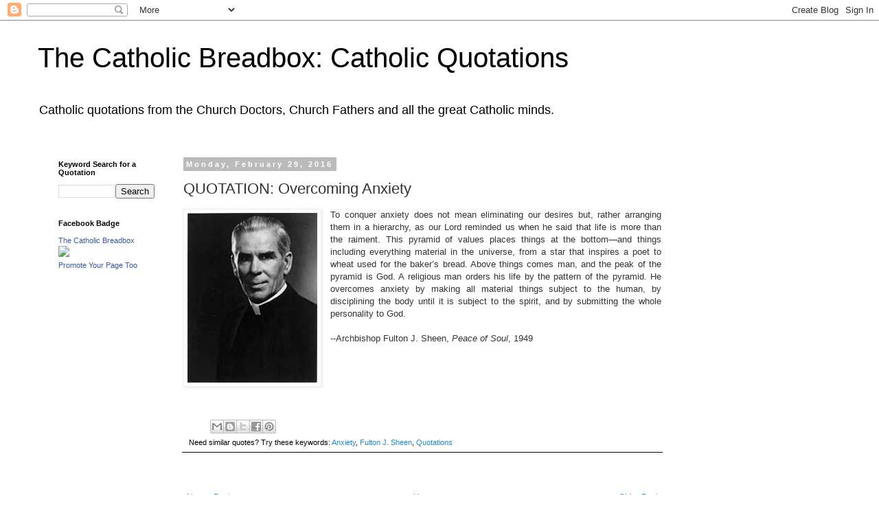

--- FILE ---
content_type: text/html; charset=UTF-8
request_url: http://catholicbreadbox.blogspot.com/2016/02/quotation-overcoming-anxiety.html
body_size: 37891
content:
<!DOCTYPE html>
<html class='v2' dir='ltr' lang='en'>
<head>
<link href='https://www.blogger.com/static/v1/widgets/335934321-css_bundle_v2.css' rel='stylesheet' type='text/css'/>
<meta content='width=1100' name='viewport'/>
<meta content='text/html; charset=UTF-8' http-equiv='Content-Type'/>
<meta content='blogger' name='generator'/>
<link href='http://catholicbreadbox.blogspot.com/favicon.ico' rel='icon' type='image/x-icon'/>
<link href='http://catholicbreadbox.blogspot.com/2016/02/quotation-overcoming-anxiety.html' rel='canonical'/>
<link rel="alternate" type="application/atom+xml" title="The Catholic Breadbox: Catholic Quotations - Atom" href="http://catholicbreadbox.blogspot.com/feeds/posts/default" />
<link rel="alternate" type="application/rss+xml" title="The Catholic Breadbox: Catholic Quotations - RSS" href="http://catholicbreadbox.blogspot.com/feeds/posts/default?alt=rss" />
<link rel="service.post" type="application/atom+xml" title="The Catholic Breadbox: Catholic Quotations - Atom" href="https://www.blogger.com/feeds/4373788317776887453/posts/default" />

<link rel="alternate" type="application/atom+xml" title="The Catholic Breadbox: Catholic Quotations - Atom" href="http://catholicbreadbox.blogspot.com/feeds/4707183838955388432/comments/default" />
<!--Can't find substitution for tag [blog.ieCssRetrofitLinks]-->
<link href='https://blogger.googleusercontent.com/img/b/R29vZ2xl/AVvXsEgHyYNvSXY-8l1Xy_cIrrR1QKIirIMjU8_YsLwEdBY9bvvJFKWTLn0TC8D3ekMCQ7EzU6mWuaAWw5eVj3dbgRKKt7TiM2ORM5sOUdELB-xhbCR7Y_jiCHCV-92TcPGjY5oPwVaGRv90xV4/s1600/FJS40.png' rel='image_src'/>
<meta content='http://catholicbreadbox.blogspot.com/2016/02/quotation-overcoming-anxiety.html' property='og:url'/>
<meta content='QUOTATION: Overcoming Anxiety' property='og:title'/>
<meta content='Catholic quotations by great Catholic writers, Church Fathers, etc.' property='og:description'/>
<meta content='https://blogger.googleusercontent.com/img/b/R29vZ2xl/AVvXsEgHyYNvSXY-8l1Xy_cIrrR1QKIirIMjU8_YsLwEdBY9bvvJFKWTLn0TC8D3ekMCQ7EzU6mWuaAWw5eVj3dbgRKKt7TiM2ORM5sOUdELB-xhbCR7Y_jiCHCV-92TcPGjY5oPwVaGRv90xV4/w1200-h630-p-k-no-nu/FJS40.png' property='og:image'/>
<title>The Catholic Breadbox: Catholic Quotations: QUOTATION: Overcoming Anxiety</title>
<style id='page-skin-1' type='text/css'><!--
/*
-----------------------------------------------
Blogger Template Style
Name:     Simple
Designer: Blogger
URL:      www.blogger.com
----------------------------------------------- */
/* Content
----------------------------------------------- */
body {
font: normal normal 12px Arial, Tahoma, Helvetica, FreeSans, sans-serif;
color: #333333;
background: #ffffff none repeat scroll top left;
padding: 0 0 0 0;
}
html body .region-inner {
min-width: 0;
max-width: 100%;
width: auto;
}
h2 {
font-size: 22px;
}
a:link {
text-decoration:none;
color: #2288bb;
}
a:visited {
text-decoration:none;
color: #888888;
}
a:hover {
text-decoration:underline;
color: #33aaff;
}
.body-fauxcolumn-outer .fauxcolumn-inner {
background: transparent none repeat scroll top left;
_background-image: none;
}
.body-fauxcolumn-outer .cap-top {
position: absolute;
z-index: 1;
height: 400px;
width: 100%;
}
.body-fauxcolumn-outer .cap-top .cap-left {
width: 100%;
background: transparent none repeat-x scroll top left;
_background-image: none;
}
.content-outer {
-moz-box-shadow: 0 0 0 rgba(0, 0, 0, .15);
-webkit-box-shadow: 0 0 0 rgba(0, 0, 0, .15);
-goog-ms-box-shadow: 0 0 0 #333333;
box-shadow: 0 0 0 rgba(0, 0, 0, .15);
margin-bottom: 1px;
}
.content-inner {
padding: 10px 40px;
}
.content-inner {
background-color: #ffffff;
}
/* Header
----------------------------------------------- */
.header-outer {
background: transparent none repeat-x scroll 0 -400px;
_background-image: none;
}
.Header h1 {
font: normal normal 40px 'Trebuchet MS',Trebuchet,Verdana,sans-serif;
color: #000000;
text-shadow: 0 0 0 rgba(0, 0, 0, .2);
}
.Header h1 a {
color: #000000;
}
.Header .description {
font-size: 18px;
color: #000000;
}
.header-inner .Header .titlewrapper {
padding: 22px 0;
}
.header-inner .Header .descriptionwrapper {
padding: 0 0;
}
/* Tabs
----------------------------------------------- */
.tabs-inner .section:first-child {
border-top: 0 solid transparent;
}
.tabs-inner .section:first-child ul {
margin-top: -1px;
border-top: 1px solid transparent;
border-left: 1px solid transparent;
border-right: 1px solid transparent;
}
.tabs-inner .widget ul {
background: transparent none repeat-x scroll 0 -800px;
_background-image: none;
border-bottom: 1px solid transparent;
margin-top: 0;
margin-left: -30px;
margin-right: -30px;
}
.tabs-inner .widget li a {
display: inline-block;
padding: .6em 1em;
font: normal normal 12px 'Times New Roman', Times, FreeSerif, serif;
color: #ffffff;
border-left: 1px solid #ffffff;
border-right: 1px solid transparent;
}
.tabs-inner .widget li:first-child a {
border-left: none;
}
.tabs-inner .widget li.selected a, .tabs-inner .widget li a:hover {
color: #000000;
background-color: #eeeeee;
text-decoration: none;
}
/* Columns
----------------------------------------------- */
.main-outer {
border-top: 0 solid #ffffff;
}
.fauxcolumn-left-outer .fauxcolumn-inner {
border-right: 1px solid #ffffff;
}
.fauxcolumn-right-outer .fauxcolumn-inner {
border-left: 1px solid #ffffff;
}
/* Headings
----------------------------------------------- */
div.widget > h2,
div.widget h2.title {
margin: 0 0 1em 0;
font: normal bold 11px 'Trebuchet MS',Trebuchet,Verdana,sans-serif;
color: #000000;
}
/* Widgets
----------------------------------------------- */
.widget .zippy {
color: #999999;
text-shadow: 2px 2px 1px rgba(0, 0, 0, .1);
}
.widget .popular-posts ul {
list-style: none;
}
/* Posts
----------------------------------------------- */
h2.date-header {
font: normal bold 11px Arial, Tahoma, Helvetica, FreeSans, sans-serif;
}
.date-header span {
background-color: #bbbbbb;
color: #ffffff;
padding: 0.4em;
letter-spacing: 3px;
margin: inherit;
}
.main-inner {
padding-top: 35px;
padding-bottom: 65px;
}
.main-inner .column-center-inner {
padding: 0 0;
}
.main-inner .column-center-inner .section {
margin: 0 1em;
}
.post {
margin: 0 0 45px 0;
}
h3.post-title, .comments h4 {
font: normal normal 22px 'Trebuchet MS',Trebuchet,Verdana,sans-serif;
margin: .75em 0 0;
}
.post-body {
font-size: 110%;
line-height: 1.4;
position: relative;
}
.post-body img, .post-body .tr-caption-container, .Profile img, .Image img,
.BlogList .item-thumbnail img {
padding: 2px;
background: #ffffff;
border: 1px solid #eeeeee;
-moz-box-shadow: 1px 1px 5px rgba(0, 0, 0, .1);
-webkit-box-shadow: 1px 1px 5px rgba(0, 0, 0, .1);
box-shadow: 1px 1px 5px rgba(0, 0, 0, .1);
}
.post-body img, .post-body .tr-caption-container {
padding: 5px;
}
.post-body .tr-caption-container {
color: #333333;
}
.post-body .tr-caption-container img {
padding: 0;
background: transparent;
border: none;
-moz-box-shadow: 0 0 0 rgba(0, 0, 0, .1);
-webkit-box-shadow: 0 0 0 rgba(0, 0, 0, .1);
box-shadow: 0 0 0 rgba(0, 0, 0, .1);
}
.post-header {
margin: 0 0 1.5em;
line-height: 1.6;
font-size: 90%;
}
.post-footer {
margin: 20px -2px 0;
padding: 5px 10px;
color: #000000;
background-color: #ffffff;
border-bottom: 1px solid #000000;
line-height: 1.6;
font-size: 90%;
}
#comments .comment-author {
padding-top: 1.5em;
border-top: 1px solid #ffffff;
background-position: 0 1.5em;
}
#comments .comment-author:first-child {
padding-top: 0;
border-top: none;
}
.avatar-image-container {
margin: .2em 0 0;
}
#comments .avatar-image-container img {
border: 1px solid #eeeeee;
}
/* Comments
----------------------------------------------- */
.comments .comments-content .icon.blog-author {
background-repeat: no-repeat;
background-image: url([data-uri]);
}
.comments .comments-content .loadmore a {
border-top: 1px solid #999999;
border-bottom: 1px solid #999999;
}
.comments .comment-thread.inline-thread {
background-color: #ffffff;
}
.comments .continue {
border-top: 2px solid #999999;
}
/* Accents
---------------------------------------------- */
.section-columns td.columns-cell {
border-left: 1px solid #ffffff;
}
.blog-pager {
background: transparent url(//www.blogblog.com/1kt/simple/paging_dot.png) repeat-x scroll top center;
}
.blog-pager-older-link, .home-link,
.blog-pager-newer-link {
background-color: #ffffff;
padding: 5px;
}
.footer-outer {
border-top: 1px dashed #bbbbbb;
}
/* Mobile
----------------------------------------------- */
body.mobile  {
background-size: auto;
}
.mobile .body-fauxcolumn-outer {
background: transparent none repeat scroll top left;
}
.mobile .body-fauxcolumn-outer .cap-top {
background-size: 100% auto;
}
.mobile .content-outer {
-webkit-box-shadow: 0 0 3px rgba(0, 0, 0, .15);
box-shadow: 0 0 3px rgba(0, 0, 0, .15);
}
.mobile .tabs-inner .widget ul {
margin-left: 0;
margin-right: 0;
}
.mobile .post {
margin: 0;
}
.mobile .main-inner .column-center-inner .section {
margin: 0;
}
.mobile .date-header span {
padding: 0.1em 10px;
margin: 0 -10px;
}
.mobile h3.post-title {
margin: 0;
}
.mobile .blog-pager {
background: transparent none no-repeat scroll top center;
}
.mobile .footer-outer {
border-top: none;
}
.mobile .main-inner, .mobile .footer-inner {
background-color: #ffffff;
}
.mobile-index-contents {
color: #333333;
}
.mobile-link-button {
background-color: #2288bb;
}
.mobile-link-button a:link, .mobile-link-button a:visited {
color: #ffffff;
}
.mobile .tabs-inner .section:first-child {
border-top: none;
}
.mobile .tabs-inner .PageList .widget-content {
background-color: #eeeeee;
color: #000000;
border-top: 1px solid transparent;
border-bottom: 1px solid transparent;
}
.mobile .tabs-inner .PageList .widget-content .pagelist-arrow {
border-left: 1px solid transparent;
}

--></style>
<style id='template-skin-1' type='text/css'><!--
body {
min-width: 1250px;
}
.content-outer, .content-fauxcolumn-outer, .region-inner {
min-width: 1250px;
max-width: 1250px;
_width: 1250px;
}
.main-inner .columns {
padding-left: 200px;
padding-right: 250px;
}
.main-inner .fauxcolumn-center-outer {
left: 200px;
right: 250px;
/* IE6 does not respect left and right together */
_width: expression(this.parentNode.offsetWidth -
parseInt("200px") -
parseInt("250px") + 'px');
}
.main-inner .fauxcolumn-left-outer {
width: 200px;
}
.main-inner .fauxcolumn-right-outer {
width: 250px;
}
.main-inner .column-left-outer {
width: 200px;
right: 100%;
margin-left: -200px;
}
.main-inner .column-right-outer {
width: 250px;
margin-right: -250px;
}
#layout {
min-width: 0;
}
#layout .content-outer {
min-width: 0;
width: 800px;
}
#layout .region-inner {
min-width: 0;
width: auto;
}
body#layout div.add_widget {
padding: 8px;
}
body#layout div.add_widget a {
margin-left: 32px;
}
--></style>
<link href='https://www.blogger.com/dyn-css/authorization.css?targetBlogID=4373788317776887453&amp;zx=d20d40d9-e2ce-42ea-a6c0-aa90cd6d7ef6' media='none' onload='if(media!=&#39;all&#39;)media=&#39;all&#39;' rel='stylesheet'/><noscript><link href='https://www.blogger.com/dyn-css/authorization.css?targetBlogID=4373788317776887453&amp;zx=d20d40d9-e2ce-42ea-a6c0-aa90cd6d7ef6' rel='stylesheet'/></noscript>
<meta name='google-adsense-platform-account' content='ca-host-pub-1556223355139109'/>
<meta name='google-adsense-platform-domain' content='blogspot.com'/>

<!-- data-ad-client=ca-pub-5988003703153888 -->

</head>
<body class='loading variant-simplysimple'>
<div class='navbar section' id='navbar' name='Navbar'><div class='widget Navbar' data-version='1' id='Navbar1'><script type="text/javascript">
    function setAttributeOnload(object, attribute, val) {
      if(window.addEventListener) {
        window.addEventListener('load',
          function(){ object[attribute] = val; }, false);
      } else {
        window.attachEvent('onload', function(){ object[attribute] = val; });
      }
    }
  </script>
<div id="navbar-iframe-container"></div>
<script type="text/javascript" src="https://apis.google.com/js/platform.js"></script>
<script type="text/javascript">
      gapi.load("gapi.iframes:gapi.iframes.style.bubble", function() {
        if (gapi.iframes && gapi.iframes.getContext) {
          gapi.iframes.getContext().openChild({
              url: 'https://www.blogger.com/navbar/4373788317776887453?po\x3d4707183838955388432\x26origin\x3dhttp://catholicbreadbox.blogspot.com',
              where: document.getElementById("navbar-iframe-container"),
              id: "navbar-iframe"
          });
        }
      });
    </script><script type="text/javascript">
(function() {
var script = document.createElement('script');
script.type = 'text/javascript';
script.src = '//pagead2.googlesyndication.com/pagead/js/google_top_exp.js';
var head = document.getElementsByTagName('head')[0];
if (head) {
head.appendChild(script);
}})();
</script>
</div></div>
<div class='body-fauxcolumns'>
<div class='fauxcolumn-outer body-fauxcolumn-outer'>
<div class='cap-top'>
<div class='cap-left'></div>
<div class='cap-right'></div>
</div>
<div class='fauxborder-left'>
<div class='fauxborder-right'></div>
<div class='fauxcolumn-inner'>
</div>
</div>
<div class='cap-bottom'>
<div class='cap-left'></div>
<div class='cap-right'></div>
</div>
</div>
</div>
<div class='content'>
<div class='content-fauxcolumns'>
<div class='fauxcolumn-outer content-fauxcolumn-outer'>
<div class='cap-top'>
<div class='cap-left'></div>
<div class='cap-right'></div>
</div>
<div class='fauxborder-left'>
<div class='fauxborder-right'></div>
<div class='fauxcolumn-inner'>
</div>
</div>
<div class='cap-bottom'>
<div class='cap-left'></div>
<div class='cap-right'></div>
</div>
</div>
</div>
<div class='content-outer'>
<div class='content-cap-top cap-top'>
<div class='cap-left'></div>
<div class='cap-right'></div>
</div>
<div class='fauxborder-left content-fauxborder-left'>
<div class='fauxborder-right content-fauxborder-right'></div>
<div class='content-inner'>
<header>
<div class='header-outer'>
<div class='header-cap-top cap-top'>
<div class='cap-left'></div>
<div class='cap-right'></div>
</div>
<div class='fauxborder-left header-fauxborder-left'>
<div class='fauxborder-right header-fauxborder-right'></div>
<div class='region-inner header-inner'>
<div class='header section' id='header' name='Header'><div class='widget Header' data-version='1' id='Header1'>
<div id='header-inner'>
<div class='titlewrapper'>
<h1 class='title'>
<a href='http://catholicbreadbox.blogspot.com/'>
The Catholic Breadbox: Catholic Quotations
</a>
</h1>
</div>
<div class='descriptionwrapper'>
<p class='description'><span>Catholic quotations from the Church Doctors, Church Fathers and all the great Catholic minds.</span></p>
</div>
</div>
</div></div>
</div>
</div>
<div class='header-cap-bottom cap-bottom'>
<div class='cap-left'></div>
<div class='cap-right'></div>
</div>
</div>
</header>
<div class='tabs-outer'>
<div class='tabs-cap-top cap-top'>
<div class='cap-left'></div>
<div class='cap-right'></div>
</div>
<div class='fauxborder-left tabs-fauxborder-left'>
<div class='fauxborder-right tabs-fauxborder-right'></div>
<div class='region-inner tabs-inner'>
<div class='tabs no-items section' id='crosscol' name='Cross-Column'></div>
<div class='tabs no-items section' id='crosscol-overflow' name='Cross-Column 2'></div>
</div>
</div>
<div class='tabs-cap-bottom cap-bottom'>
<div class='cap-left'></div>
<div class='cap-right'></div>
</div>
</div>
<div class='main-outer'>
<div class='main-cap-top cap-top'>
<div class='cap-left'></div>
<div class='cap-right'></div>
</div>
<div class='fauxborder-left main-fauxborder-left'>
<div class='fauxborder-right main-fauxborder-right'></div>
<div class='region-inner main-inner'>
<div class='columns fauxcolumns'>
<div class='fauxcolumn-outer fauxcolumn-center-outer'>
<div class='cap-top'>
<div class='cap-left'></div>
<div class='cap-right'></div>
</div>
<div class='fauxborder-left'>
<div class='fauxborder-right'></div>
<div class='fauxcolumn-inner'>
</div>
</div>
<div class='cap-bottom'>
<div class='cap-left'></div>
<div class='cap-right'></div>
</div>
</div>
<div class='fauxcolumn-outer fauxcolumn-left-outer'>
<div class='cap-top'>
<div class='cap-left'></div>
<div class='cap-right'></div>
</div>
<div class='fauxborder-left'>
<div class='fauxborder-right'></div>
<div class='fauxcolumn-inner'>
</div>
</div>
<div class='cap-bottom'>
<div class='cap-left'></div>
<div class='cap-right'></div>
</div>
</div>
<div class='fauxcolumn-outer fauxcolumn-right-outer'>
<div class='cap-top'>
<div class='cap-left'></div>
<div class='cap-right'></div>
</div>
<div class='fauxborder-left'>
<div class='fauxborder-right'></div>
<div class='fauxcolumn-inner'>
</div>
</div>
<div class='cap-bottom'>
<div class='cap-left'></div>
<div class='cap-right'></div>
</div>
</div>
<!-- corrects IE6 width calculation -->
<div class='columns-inner'>
<div class='column-center-outer'>
<div class='column-center-inner'>
<div class='main section' id='main' name='Main'><div class='widget Blog' data-version='1' id='Blog1'>
<div class='blog-posts hfeed'>

          <div class="date-outer">
        
<h2 class='date-header'><span>Monday, February 29, 2016</span></h2>

          <div class="date-posts">
        
<div class='post-outer'>
<div class='post hentry uncustomized-post-template' itemprop='blogPost' itemscope='itemscope' itemtype='http://schema.org/BlogPosting'>
<meta content='https://blogger.googleusercontent.com/img/b/R29vZ2xl/AVvXsEgHyYNvSXY-8l1Xy_cIrrR1QKIirIMjU8_YsLwEdBY9bvvJFKWTLn0TC8D3ekMCQ7EzU6mWuaAWw5eVj3dbgRKKt7TiM2ORM5sOUdELB-xhbCR7Y_jiCHCV-92TcPGjY5oPwVaGRv90xV4/s1600/FJS40.png' itemprop='image_url'/>
<meta content='4373788317776887453' itemprop='blogId'/>
<meta content='4707183838955388432' itemprop='postId'/>
<a name='4707183838955388432'></a>
<h3 class='post-title entry-title' itemprop='name'>
QUOTATION: Overcoming Anxiety
</h3>
<div class='post-header'>
<div class='post-header-line-1'></div>
</div>
<div class='post-body entry-content' id='post-body-4707183838955388432' itemprop='description articleBody'>
<div class="separator" style="clear: both; text-align: center;">
<a href="https://blogger.googleusercontent.com/img/b/R29vZ2xl/AVvXsEgHyYNvSXY-8l1Xy_cIrrR1QKIirIMjU8_YsLwEdBY9bvvJFKWTLn0TC8D3ekMCQ7EzU6mWuaAWw5eVj3dbgRKKt7TiM2ORM5sOUdELB-xhbCR7Y_jiCHCV-92TcPGjY5oPwVaGRv90xV4/s1600/FJS40.png" imageanchor="1" style="clear: left; float: left; margin-bottom: 1em; margin-right: 1em;"><img alt="Fulton J. Sheen" border="0" src="https://blogger.googleusercontent.com/img/b/R29vZ2xl/AVvXsEgHyYNvSXY-8l1Xy_cIrrR1QKIirIMjU8_YsLwEdBY9bvvJFKWTLn0TC8D3ekMCQ7EzU6mWuaAWw5eVj3dbgRKKt7TiM2ORM5sOUdELB-xhbCR7Y_jiCHCV-92TcPGjY5oPwVaGRv90xV4/s1600/FJS40.png" title="" /></a></div>
<div style="text-align: justify;">
To conquer anxiety does not mean eliminating our desires but, rather arranging them in a hierarchy, as our Lord reminded us when he said that life is more than the raiment. This pyramid of values places things at the bottom&#8212;and things including everything material in the universe, from a star that inspires a poet to wheat used for the baker&#8217;s bread. Above things comes man, and the peak of the pyramid is God. A religious man orders his life by the pattern of the pyramid. He overcomes anxiety by making all material things subject to the human, by disciplining the body until it is subject to the spirit, and by submitting the whole personality to God. </div>
<div style="text-align: justify;">
<br /></div>
--Archbishop Fulton J. Sheen, <i>Peace of Soul</i>, 1949
<div style='clear: both;'></div>
</div>
<div class='post-footer'>
<div class='post-footer-line post-footer-line-1'>
<span class='post-author vcard'>
</span>
<span class='post-timestamp'>
</span>
<span class='post-comment-link'>
</span>
<span class='post-icons'>
<span class='item-control blog-admin pid-1668635419'>
<a href='https://www.blogger.com/post-edit.g?blogID=4373788317776887453&postID=4707183838955388432&from=pencil' title='Edit Post'>
<img alt='' class='icon-action' height='18' src='https://resources.blogblog.com/img/icon18_edit_allbkg.gif' width='18'/>
</a>
</span>
</span>
<div class='post-share-buttons goog-inline-block'>
<a class='goog-inline-block share-button sb-email' href='https://www.blogger.com/share-post.g?blogID=4373788317776887453&postID=4707183838955388432&target=email' target='_blank' title='Email This'><span class='share-button-link-text'>Email This</span></a><a class='goog-inline-block share-button sb-blog' href='https://www.blogger.com/share-post.g?blogID=4373788317776887453&postID=4707183838955388432&target=blog' onclick='window.open(this.href, "_blank", "height=270,width=475"); return false;' target='_blank' title='BlogThis!'><span class='share-button-link-text'>BlogThis!</span></a><a class='goog-inline-block share-button sb-twitter' href='https://www.blogger.com/share-post.g?blogID=4373788317776887453&postID=4707183838955388432&target=twitter' target='_blank' title='Share to X'><span class='share-button-link-text'>Share to X</span></a><a class='goog-inline-block share-button sb-facebook' href='https://www.blogger.com/share-post.g?blogID=4373788317776887453&postID=4707183838955388432&target=facebook' onclick='window.open(this.href, "_blank", "height=430,width=640"); return false;' target='_blank' title='Share to Facebook'><span class='share-button-link-text'>Share to Facebook</span></a><a class='goog-inline-block share-button sb-pinterest' href='https://www.blogger.com/share-post.g?blogID=4373788317776887453&postID=4707183838955388432&target=pinterest' target='_blank' title='Share to Pinterest'><span class='share-button-link-text'>Share to Pinterest</span></a>
</div>
</div>
<div class='post-footer-line post-footer-line-2'>
<span class='post-labels'>
Need similar quotes? Try these keywords:
<a href='http://catholicbreadbox.blogspot.com/search/label/Anxiety' rel='tag'>Anxiety</a>,
<a href='http://catholicbreadbox.blogspot.com/search/label/Fulton%20J.%20Sheen' rel='tag'>Fulton J. Sheen</a>,
<a href='http://catholicbreadbox.blogspot.com/search/label/Quotations' rel='tag'>Quotations</a>
</span>
</div>
<div class='post-footer-line post-footer-line-3'>
<span class='post-location'>
</span>
</div>
</div>
</div>
<div class='comments' id='comments'>
<a name='comments'></a>
</div>
</div>

        </div></div>
      
</div>
<div class='blog-pager' id='blog-pager'>
<span id='blog-pager-newer-link'>
<a class='blog-pager-newer-link' href='http://catholicbreadbox.blogspot.com/2016/03/quotation-what-is-it-like-to-be-god.html' id='Blog1_blog-pager-newer-link' title='Newer Post'>Newer Post</a>
</span>
<span id='blog-pager-older-link'>
<a class='blog-pager-older-link' href='http://catholicbreadbox.blogspot.com/2016/02/quotation-compartmentalizing-religion.html' id='Blog1_blog-pager-older-link' title='Older Post'>Older Post</a>
</span>
<a class='home-link' href='http://catholicbreadbox.blogspot.com/'>Home</a>
</div>
<div class='clear'></div>
<div class='post-feeds'>
</div>
</div></div>
</div>
</div>
<div class='column-left-outer'>
<div class='column-left-inner'>
<aside>
<div class='sidebar section' id='sidebar-left-1'><div class='widget BlogSearch' data-version='1' id='BlogSearch1'>
<h2 class='title'>Keyword Search for a Quotation</h2>
<div class='widget-content'>
<div id='BlogSearch1_form'>
<form action='http://catholicbreadbox.blogspot.com/search' class='gsc-search-box' target='_top'>
<table cellpadding='0' cellspacing='0' class='gsc-search-box'>
<tbody>
<tr>
<td class='gsc-input'>
<input autocomplete='off' class='gsc-input' name='q' size='10' title='search' type='text' value=''/>
</td>
<td class='gsc-search-button'>
<input class='gsc-search-button' title='search' type='submit' value='Search'/>
</td>
</tr>
</tbody>
</table>
</form>
</div>
</div>
<div class='clear'></div>
</div><div class='widget HTML' data-version='1' id='HTML3'>
<h2 class='title'>Facebook Badge</h2>
<div class='widget-content'>
<!-- Facebook Badge START --><a href="https://www.facebook.com/pages/The-Catholic-Breadbox/174710925902789" target="_TOP" style="font-family: &quot;lucida grande&quot;,tahoma,verdana,arial,sans-serif; font-size: 11px; font-variant: normal; font-style: normal; font-weight: normal; color: #3B5998; text-decoration: none;" title="The Catholic Breadbox">The Catholic Breadbox</a><br/><a href="https://www.facebook.com/pages/The-Catholic-Breadbox/174710925902789" target="_TOP" title="The Catholic Breadbox"><img src="https://badge.facebook.com/badge/174710925902789.2898.172824186.png" style="border: 0px;" /></a><br/><a href="https://www.facebook.com/advertising" target="_TOP" style="font-family: &quot;lucida grande&quot;,tahoma,verdana,arial,sans-serif; font-size: 11px; font-variant: normal; font-style: normal; font-weight: normal; color: #3B5998; text-decoration: none;" title="Make your own badge!">Promote Your Page Too</a><!-- Facebook Badge END -->
</div>
<div class='clear'></div>
</div></div>
</aside>
</div>
</div>
<div class='column-right-outer'>
<div class='column-right-inner'>
<aside>
<div class='sidebar section' id='sidebar-right-1'><div class='widget AdSense' data-version='1' id='AdSense1'>
<div class='widget-content'>
<script type="text/javascript"><!--
google_ad_client="pub-5988003703153888";
google_ad_host="pub-1556223355139109";
google_alternate_ad_url="http://img2.blogblog.com/img/blogger_ad.html";
google_ad_width=120;
google_ad_height=600;
google_ad_format="120x600_as";
google_ad_type="text_image";
google_ad_host_channel="0001";
google_color_border="6954C0";
google_color_bg="6954C0";
google_color_link="000000";
google_color_url="20124D";
google_color_text="333333";
//--></script>
<script type="text/javascript"
  src="http://pagead2.googlesyndication.com/pagead/show_ads.js">
</script>
<div class='clear'></div>
</div>
</div><div class='widget HTML' data-version='1' id='HTML1'>
<div class='widget-content'>
<!-- Site Meter -->
<script type="text/javascript" src="http://s48.sitemeter.com/js/counter.js?site=s48catholicbreadbox">
</script>
<noscript>
<a href="http://s48.sitemeter.com/stats.asp?site=s48catholicbreadbox" target="_top">
<img src="http://s48.sitemeter.com/meter.asp?site=s48catholicbreadbox" alt="Site Meter" border="0"/></a>
</noscript>
<!-- Copyright (c)2009 Site Meter -->
</div>
<div class='clear'></div>
</div></div>
</aside>
</div>
</div>
</div>
<div style='clear: both'></div>
<!-- columns -->
</div>
<!-- main -->
</div>
</div>
<div class='main-cap-bottom cap-bottom'>
<div class='cap-left'></div>
<div class='cap-right'></div>
</div>
</div>
<footer>
<div class='footer-outer'>
<div class='footer-cap-top cap-top'>
<div class='cap-left'></div>
<div class='cap-right'></div>
</div>
<div class='fauxborder-left footer-fauxborder-left'>
<div class='fauxborder-right footer-fauxborder-right'></div>
<div class='region-inner footer-inner'>
<div class='foot no-items section' id='footer-1'></div>
<table border='0' cellpadding='0' cellspacing='0' class='section-columns columns-2'>
<tbody>
<tr>
<td class='first columns-cell'>
<div class='foot section' id='footer-2-1'><div class='widget Label' data-version='1' id='Label1'>
<h2>Categories and Authors</h2>
<div class='widget-content list-label-widget-content'>
<ul>
<li>
<a dir='ltr' href='http://catholicbreadbox.blogspot.com/search/label/Abby%20Johnson'>Abby Johnson</a>
<span dir='ltr'>(1)</span>
</li>
<li>
<a dir='ltr' href='http://catholicbreadbox.blogspot.com/search/label/Abortion'>Abortion</a>
<span dir='ltr'>(58)</span>
</li>
<li>
<a dir='ltr' href='http://catholicbreadbox.blogspot.com/search/label/Abstinence'>Abstinence</a>
<span dir='ltr'>(2)</span>
</li>
<li>
<a dir='ltr' href='http://catholicbreadbox.blogspot.com/search/label/Accusations'>Accusations</a>
<span dir='ltr'>(2)</span>
</li>
<li>
<a dir='ltr' href='http://catholicbreadbox.blogspot.com/search/label/Action'>Action</a>
<span dir='ltr'>(1)</span>
</li>
<li>
<a dir='ltr' href='http://catholicbreadbox.blogspot.com/search/label/Actions'>Actions</a>
<span dir='ltr'>(10)</span>
</li>
<li>
<a dir='ltr' href='http://catholicbreadbox.blogspot.com/search/label/Adam'>Adam</a>
<span dir='ltr'>(1)</span>
</li>
<li>
<a dir='ltr' href='http://catholicbreadbox.blogspot.com/search/label/Addiction'>Addiction</a>
<span dir='ltr'>(2)</span>
</li>
<li>
<a dir='ltr' href='http://catholicbreadbox.blogspot.com/search/label/Adoption'>Adoption</a>
<span dir='ltr'>(1)</span>
</li>
<li>
<a dir='ltr' href='http://catholicbreadbox.blogspot.com/search/label/Adoration'>Adoration</a>
<span dir='ltr'>(2)</span>
</li>
<li>
<a dir='ltr' href='http://catholicbreadbox.blogspot.com/search/label/Adversity'>Adversity</a>
<span dir='ltr'>(4)</span>
</li>
<li>
<a dir='ltr' href='http://catholicbreadbox.blogspot.com/search/label/Advertizing'>Advertizing</a>
<span dir='ltr'>(1)</span>
</li>
<li>
<a dir='ltr' href='http://catholicbreadbox.blogspot.com/search/label/Afterlife'>Afterlife</a>
<span dir='ltr'>(19)</span>
</li>
<li>
<a dir='ltr' href='http://catholicbreadbox.blogspot.com/search/label/Agnosticism'>Agnosticism</a>
<span dir='ltr'>(2)</span>
</li>
<li>
<a dir='ltr' href='http://catholicbreadbox.blogspot.com/search/label/Albert%20the%20Great'>Albert the Great</a>
<span dir='ltr'>(3)</span>
</li>
<li>
<a dir='ltr' href='http://catholicbreadbox.blogspot.com/search/label/Alcohol'>Alcohol</a>
<span dir='ltr'>(1)</span>
</li>
<li>
<a dir='ltr' href='http://catholicbreadbox.blogspot.com/search/label/Alcoholism'>Alcoholism</a>
<span dir='ltr'>(1)</span>
</li>
<li>
<a dir='ltr' href='http://catholicbreadbox.blogspot.com/search/label/Alexander%20of%20Alexandria'>Alexander of Alexandria</a>
<span dir='ltr'>(1)</span>
</li>
<li>
<a dir='ltr' href='http://catholicbreadbox.blogspot.com/search/label/Alice%20von%20Hildebrand'>Alice von Hildebrand</a>
<span dir='ltr'>(12)</span>
</li>
<li>
<a dir='ltr' href='http://catholicbreadbox.blogspot.com/search/label/Alienation'>Alienation</a>
<span dir='ltr'>(1)</span>
</li>
<li>
<a dir='ltr' href='http://catholicbreadbox.blogspot.com/search/label/Alms'>Alms</a>
<span dir='ltr'>(2)</span>
</li>
<li>
<a dir='ltr' href='http://catholicbreadbox.blogspot.com/search/label/Aloysius%20Ambrozic'>Aloysius Ambrozic</a>
<span dir='ltr'>(1)</span>
</li>
<li>
<a dir='ltr' href='http://catholicbreadbox.blogspot.com/search/label/Aloysius%20Gonzaga'>Aloysius Gonzaga</a>
<span dir='ltr'>(5)</span>
</li>
<li>
<a dir='ltr' href='http://catholicbreadbox.blogspot.com/search/label/Alphonsus%20Liguori'>Alphonsus Liguori</a>
<span dir='ltr'>(154)</span>
</li>
<li>
<a dir='ltr' href='http://catholicbreadbox.blogspot.com/search/label/Alphonsus%20Rodriguez'>Alphonsus Rodriguez</a>
<span dir='ltr'>(6)</span>
</li>
<li>
<a dir='ltr' href='http://catholicbreadbox.blogspot.com/search/label/Ambition'>Ambition</a>
<span dir='ltr'>(2)</span>
</li>
<li>
<a dir='ltr' href='http://catholicbreadbox.blogspot.com/search/label/Ambrose'>Ambrose</a>
<span dir='ltr'>(2)</span>
</li>
<li>
<a dir='ltr' href='http://catholicbreadbox.blogspot.com/search/label/Ambrose%20of%20Milan'>Ambrose of Milan</a>
<span dir='ltr'>(24)</span>
</li>
<li>
<a dir='ltr' href='http://catholicbreadbox.blogspot.com/search/label/America'>America</a>
<span dir='ltr'>(6)</span>
</li>
<li>
<a dir='ltr' href='http://catholicbreadbox.blogspot.com/search/label/Amusement'>Amusement</a>
<span dir='ltr'>(1)</span>
</li>
<li>
<a dir='ltr' href='http://catholicbreadbox.blogspot.com/search/label/Andre%20Bessette'>Andre Bessette</a>
<span dir='ltr'>(12)</span>
</li>
<li>
<a dir='ltr' href='http://catholicbreadbox.blogspot.com/search/label/Angela%20Merici'>Angela Merici</a>
<span dir='ltr'>(3)</span>
</li>
<li>
<a dir='ltr' href='http://catholicbreadbox.blogspot.com/search/label/Angels'>Angels</a>
<span dir='ltr'>(31)</span>
</li>
<li>
<a dir='ltr' href='http://catholicbreadbox.blogspot.com/search/label/Anger'>Anger</a>
<span dir='ltr'>(20)</span>
</li>
<li>
<a dir='ltr' href='http://catholicbreadbox.blogspot.com/search/label/Animals'>Animals</a>
<span dir='ltr'>(3)</span>
</li>
<li>
<a dir='ltr' href='http://catholicbreadbox.blogspot.com/search/label/Anselm'>Anselm</a>
<span dir='ltr'>(6)</span>
</li>
<li>
<a dir='ltr' href='http://catholicbreadbox.blogspot.com/search/label/Anthony%20Mary%20Claret'>Anthony Mary Claret</a>
<span dir='ltr'>(10)</span>
</li>
<li>
<a dir='ltr' href='http://catholicbreadbox.blogspot.com/search/label/Anthony%20of%20Egypt'>Anthony of Egypt</a>
<span dir='ltr'>(5)</span>
</li>
<li>
<a dir='ltr' href='http://catholicbreadbox.blogspot.com/search/label/Anthony%20of%20Padua'>Anthony of Padua</a>
<span dir='ltr'>(7)</span>
</li>
<li>
<a dir='ltr' href='http://catholicbreadbox.blogspot.com/search/label/Anthony%20Zaccaria'>Anthony Zaccaria</a>
<span dir='ltr'>(2)</span>
</li>
<li>
<a dir='ltr' href='http://catholicbreadbox.blogspot.com/search/label/Anti-Catholic'>Anti-Catholic</a>
<span dir='ltr'>(3)</span>
</li>
<li>
<a dir='ltr' href='http://catholicbreadbox.blogspot.com/search/label/Anti-Christian'>Anti-Christian</a>
<span dir='ltr'>(3)</span>
</li>
<li>
<a dir='ltr' href='http://catholicbreadbox.blogspot.com/search/label/Anti-Religious'>Anti-Religious</a>
<span dir='ltr'>(1)</span>
</li>
<li>
<a dir='ltr' href='http://catholicbreadbox.blogspot.com/search/label/Antichrist'>Antichrist</a>
<span dir='ltr'>(1)</span>
</li>
<li>
<a dir='ltr' href='http://catholicbreadbox.blogspot.com/search/label/Anxiety'>Anxiety</a>
<span dir='ltr'>(9)</span>
</li>
<li>
<a dir='ltr' href='http://catholicbreadbox.blogspot.com/search/label/Apollinaris%20of%20Hierapolis'>Apollinaris of Hierapolis</a>
<span dir='ltr'>(1)</span>
</li>
<li>
<a dir='ltr' href='http://catholicbreadbox.blogspot.com/search/label/Apologetics'>Apologetics</a>
<span dir='ltr'>(1)</span>
</li>
<li>
<a dir='ltr' href='http://catholicbreadbox.blogspot.com/search/label/Apostasy'>Apostasy</a>
<span dir='ltr'>(1)</span>
</li>
<li>
<a dir='ltr' href='http://catholicbreadbox.blogspot.com/search/label/Apostles'>Apostles</a>
<span dir='ltr'>(4)</span>
</li>
<li>
<a dir='ltr' href='http://catholicbreadbox.blogspot.com/search/label/Appearance'>Appearance</a>
<span dir='ltr'>(2)</span>
</li>
<li>
<a dir='ltr' href='http://catholicbreadbox.blogspot.com/search/label/Arguing'>Arguing</a>
<span dir='ltr'>(6)</span>
</li>
<li>
<a dir='ltr' href='http://catholicbreadbox.blogspot.com/search/label/Ascension'>Ascension</a>
<span dir='ltr'>(2)</span>
</li>
<li>
<a dir='ltr' href='http://catholicbreadbox.blogspot.com/search/label/Assent'>Assent</a>
<span dir='ltr'>(4)</span>
</li>
<li>
<a dir='ltr' href='http://catholicbreadbox.blogspot.com/search/label/Associations'>Associations</a>
<span dir='ltr'>(1)</span>
</li>
<li>
<a dir='ltr' href='http://catholicbreadbox.blogspot.com/search/label/Athanasius'>Athanasius</a>
<span dir='ltr'>(3)</span>
</li>
<li>
<a dir='ltr' href='http://catholicbreadbox.blogspot.com/search/label/Atheism'>Atheism</a>
<span dir='ltr'>(36)</span>
</li>
<li>
<a dir='ltr' href='http://catholicbreadbox.blogspot.com/search/label/Atonement'>Atonement</a>
<span dir='ltr'>(2)</span>
</li>
<li>
<a dir='ltr' href='http://catholicbreadbox.blogspot.com/search/label/Attitude'>Attitude</a>
<span dir='ltr'>(1)</span>
</li>
<li>
<a dir='ltr' href='http://catholicbreadbox.blogspot.com/search/label/Augustine'>Augustine</a>
<span dir='ltr'>(2)</span>
</li>
<li>
<a dir='ltr' href='http://catholicbreadbox.blogspot.com/search/label/Augustine%20of%20Hippo'>Augustine of Hippo</a>
<span dir='ltr'>(97)</span>
</li>
<li>
<a dir='ltr' href='http://catholicbreadbox.blogspot.com/search/label/Authenticity'>Authenticity</a>
<span dir='ltr'>(3)</span>
</li>
<li>
<a dir='ltr' href='http://catholicbreadbox.blogspot.com/search/label/Authority'>Authority</a>
<span dir='ltr'>(14)</span>
</li>
<li>
<a dir='ltr' href='http://catholicbreadbox.blogspot.com/search/label/Awe'>Awe</a>
<span dir='ltr'>(1)</span>
</li>
<li>
<a dir='ltr' href='http://catholicbreadbox.blogspot.com/search/label/Balance'>Balance</a>
<span dir='ltr'>(1)</span>
</li>
<li>
<a dir='ltr' href='http://catholicbreadbox.blogspot.com/search/label/Baptism'>Baptism</a>
<span dir='ltr'>(3)</span>
</li>
<li>
<a dir='ltr' href='http://catholicbreadbox.blogspot.com/search/label/Basil%20the%20Great'>Basil the Great</a>
<span dir='ltr'>(12)</span>
</li>
<li>
<a dir='ltr' href='http://catholicbreadbox.blogspot.com/search/label/Bearing%20Wrongs'>Bearing Wrongs</a>
<span dir='ltr'>(1)</span>
</li>
<li>
<a dir='ltr' href='http://catholicbreadbox.blogspot.com/search/label/Beatitude'>Beatitude</a>
<span dir='ltr'>(4)</span>
</li>
<li>
<a dir='ltr' href='http://catholicbreadbox.blogspot.com/search/label/Beatitudes'>Beatitudes</a>
<span dir='ltr'>(3)</span>
</li>
<li>
<a dir='ltr' href='http://catholicbreadbox.blogspot.com/search/label/Beauty'>Beauty</a>
<span dir='ltr'>(1)</span>
</li>
<li>
<a dir='ltr' href='http://catholicbreadbox.blogspot.com/search/label/Bede%20the%20Venerable'>Bede the Venerable</a>
<span dir='ltr'>(1)</span>
</li>
<li>
<a dir='ltr' href='http://catholicbreadbox.blogspot.com/search/label/Begging'>Begging</a>
<span dir='ltr'>(1)</span>
</li>
<li>
<a dir='ltr' href='http://catholicbreadbox.blogspot.com/search/label/Belief'>Belief</a>
<span dir='ltr'>(16)</span>
</li>
<li>
<a dir='ltr' href='http://catholicbreadbox.blogspot.com/search/label/Belonging'>Belonging</a>
<span dir='ltr'>(2)</span>
</li>
<li>
<a dir='ltr' href='http://catholicbreadbox.blogspot.com/search/label/Benedict%20Groeschel'>Benedict Groeschel</a>
<span dir='ltr'>(7)</span>
</li>
<li>
<a dir='ltr' href='http://catholicbreadbox.blogspot.com/search/label/Benedict%20of%20Nursia'>Benedict of Nursia</a>
<span dir='ltr'>(4)</span>
</li>
<li>
<a dir='ltr' href='http://catholicbreadbox.blogspot.com/search/label/Benoit%20Joseph%20Labre'>Benoit Joseph Labre</a>
<span dir='ltr'>(1)</span>
</li>
<li>
<a dir='ltr' href='http://catholicbreadbox.blogspot.com/search/label/Bernadette%20Soubirous'>Bernadette Soubirous</a>
<span dir='ltr'>(1)</span>
</li>
<li>
<a dir='ltr' href='http://catholicbreadbox.blogspot.com/search/label/Bernard%20Nathanson'>Bernard Nathanson</a>
<span dir='ltr'>(1)</span>
</li>
<li>
<a dir='ltr' href='http://catholicbreadbox.blogspot.com/search/label/Bernard%20of%20Clairvaux'>Bernard of Clairvaux</a>
<span dir='ltr'>(28)</span>
</li>
<li>
<a dir='ltr' href='http://catholicbreadbox.blogspot.com/search/label/Bible'>Bible</a>
<span dir='ltr'>(5)</span>
</li>
<li>
<a dir='ltr' href='http://catholicbreadbox.blogspot.com/search/label/Bigotry'>Bigotry</a>
<span dir='ltr'>(4)</span>
</li>
<li>
<a dir='ltr' href='http://catholicbreadbox.blogspot.com/search/label/Bishops'>Bishops</a>
<span dir='ltr'>(9)</span>
</li>
<li>
<a dir='ltr' href='http://catholicbreadbox.blogspot.com/search/label/Blaise%20Pascal'>Blaise Pascal</a>
<span dir='ltr'>(9)</span>
</li>
<li>
<a dir='ltr' href='http://catholicbreadbox.blogspot.com/search/label/Blame'>Blame</a>
<span dir='ltr'>(2)</span>
</li>
<li>
<a dir='ltr' href='http://catholicbreadbox.blogspot.com/search/label/Blasphemy'>Blasphemy</a>
<span dir='ltr'>(2)</span>
</li>
<li>
<a dir='ltr' href='http://catholicbreadbox.blogspot.com/search/label/Blessed%20Sacrament'>Blessed Sacrament</a>
<span dir='ltr'>(13)</span>
</li>
<li>
<a dir='ltr' href='http://catholicbreadbox.blogspot.com/search/label/Blessed%20Virgin%20Mary'>Blessed Virgin Mary</a>
<span dir='ltr'>(70)</span>
</li>
<li>
<a dir='ltr' href='http://catholicbreadbox.blogspot.com/search/label/Blogs'>Blogs</a>
<span dir='ltr'>(1)</span>
</li>
<li>
<a dir='ltr' href='http://catholicbreadbox.blogspot.com/search/label/Blood'>Blood</a>
<span dir='ltr'>(1)</span>
</li>
<li>
<a dir='ltr' href='http://catholicbreadbox.blogspot.com/search/label/Boasting'>Boasting</a>
<span dir='ltr'>(1)</span>
</li>
<li>
<a dir='ltr' href='http://catholicbreadbox.blogspot.com/search/label/Body'>Body</a>
<span dir='ltr'>(9)</span>
</li>
<li>
<a dir='ltr' href='http://catholicbreadbox.blogspot.com/search/label/Bonaventure'>Bonaventure</a>
<span dir='ltr'>(8)</span>
</li>
<li>
<a dir='ltr' href='http://catholicbreadbox.blogspot.com/search/label/Boniface%20of%20Mainz'>Boniface of Mainz</a>
<span dir='ltr'>(2)</span>
</li>
<li>
<a dir='ltr' href='http://catholicbreadbox.blogspot.com/search/label/Boredom'>Boredom</a>
<span dir='ltr'>(1)</span>
</li>
<li>
<a dir='ltr' href='http://catholicbreadbox.blogspot.com/search/label/Bossuet'>Bossuet</a>
<span dir='ltr'>(1)</span>
</li>
<li>
<a dir='ltr' href='http://catholicbreadbox.blogspot.com/search/label/Bridget%20of%20Sweden'>Bridget of Sweden</a>
<span dir='ltr'>(1)</span>
</li>
<li>
<a dir='ltr' href='http://catholicbreadbox.blogspot.com/search/label/Bureaucracy'>Bureaucracy</a>
<span dir='ltr'>(2)</span>
</li>
<li>
<a dir='ltr' href='http://catholicbreadbox.blogspot.com/search/label/Business'>Business</a>
<span dir='ltr'>(3)</span>
</li>
<li>
<a dir='ltr' href='http://catholicbreadbox.blogspot.com/search/label/C.S.%20Lewis'>C.S. Lewis</a>
<span dir='ltr'>(98)</span>
</li>
<li>
<a dir='ltr' href='http://catholicbreadbox.blogspot.com/search/label/Calumny'>Calumny</a>
<span dir='ltr'>(1)</span>
</li>
<li>
<a dir='ltr' href='http://catholicbreadbox.blogspot.com/search/label/Camillo%20Ruini'>Camillo Ruini</a>
<span dir='ltr'>(1)</span>
</li>
<li>
<a dir='ltr' href='http://catholicbreadbox.blogspot.com/search/label/Camillus%20de%20Lellis'>Camillus de Lellis</a>
<span dir='ltr'>(1)</span>
</li>
<li>
<a dir='ltr' href='http://catholicbreadbox.blogspot.com/search/label/Candour'>Candour</a>
<span dir='ltr'>(2)</span>
</li>
<li>
<a dir='ltr' href='http://catholicbreadbox.blogspot.com/search/label/Canon%20Law'>Canon Law</a>
<span dir='ltr'>(1)</span>
</li>
<li>
<a dir='ltr' href='http://catholicbreadbox.blogspot.com/search/label/Capital%20Punishment'>Capital Punishment</a>
<span dir='ltr'>(2)</span>
</li>
<li>
<a dir='ltr' href='http://catholicbreadbox.blogspot.com/search/label/Capitalism'>Capitalism</a>
<span dir='ltr'>(1)</span>
</li>
<li>
<a dir='ltr' href='http://catholicbreadbox.blogspot.com/search/label/Cardinal'>Cardinal</a>
<span dir='ltr'>(1)</span>
</li>
<li>
<a dir='ltr' href='http://catholicbreadbox.blogspot.com/search/label/Catechesis'>Catechesis</a>
<span dir='ltr'>(1)</span>
</li>
<li>
<a dir='ltr' href='http://catholicbreadbox.blogspot.com/search/label/Catherine%20of%20Bologna'>Catherine of Bologna</a>
<span dir='ltr'>(4)</span>
</li>
<li>
<a dir='ltr' href='http://catholicbreadbox.blogspot.com/search/label/Catherine%20of%20Genoa'>Catherine of Genoa</a>
<span dir='ltr'>(3)</span>
</li>
<li>
<a dir='ltr' href='http://catholicbreadbox.blogspot.com/search/label/Catherine%20of%20Siena'>Catherine of Siena</a>
<span dir='ltr'>(19)</span>
</li>
<li>
<a dir='ltr' href='http://catholicbreadbox.blogspot.com/search/label/Catholic'>Catholic</a>
<span dir='ltr'>(5)</span>
</li>
<li>
<a dir='ltr' href='http://catholicbreadbox.blogspot.com/search/label/Catholicism'>Catholicism</a>
<span dir='ltr'>(10)</span>
</li>
<li>
<a dir='ltr' href='http://catholicbreadbox.blogspot.com/search/label/Catholics'>Catholics</a>
<span dir='ltr'>(3)</span>
</li>
<li>
<a dir='ltr' href='http://catholicbreadbox.blogspot.com/search/label/Celibacy'>Celibacy</a>
<span dir='ltr'>(4)</span>
</li>
<li>
<a dir='ltr' href='http://catholicbreadbox.blogspot.com/search/label/Censorship'>Censorship</a>
<span dir='ltr'>(2)</span>
</li>
<li>
<a dir='ltr' href='http://catholicbreadbox.blogspot.com/search/label/Certainty'>Certainty</a>
<span dir='ltr'>(4)</span>
</li>
<li>
<a dir='ltr' href='http://catholicbreadbox.blogspot.com/search/label/Chance'>Chance</a>
<span dir='ltr'>(1)</span>
</li>
<li>
<a dir='ltr' href='http://catholicbreadbox.blogspot.com/search/label/Charity'>Charity</a>
<span dir='ltr'>(34)</span>
</li>
<li>
<a dir='ltr' href='http://catholicbreadbox.blogspot.com/search/label/Charles%20Borromeo'>Charles Borromeo</a>
<span dir='ltr'>(1)</span>
</li>
<li>
<a dir='ltr' href='http://catholicbreadbox.blogspot.com/search/label/Charles%20de%20Foucauld'>Charles de Foucauld</a>
<span dir='ltr'>(1)</span>
</li>
<li>
<a dir='ltr' href='http://catholicbreadbox.blogspot.com/search/label/Charles%20J.%20Chaput'>Charles J. Chaput</a>
<span dir='ltr'>(29)</span>
</li>
<li>
<a dir='ltr' href='http://catholicbreadbox.blogspot.com/search/label/Charles%20Lewis'>Charles Lewis</a>
<span dir='ltr'>(1)</span>
</li>
<li>
<a dir='ltr' href='http://catholicbreadbox.blogspot.com/search/label/Charles%20of%20Sezze'>Charles of Sezze</a>
<span dir='ltr'>(1)</span>
</li>
<li>
<a dir='ltr' href='http://catholicbreadbox.blogspot.com/search/label/Charles%20Pope'>Charles Pope</a>
<span dir='ltr'>(1)</span>
</li>
<li>
<a dir='ltr' href='http://catholicbreadbox.blogspot.com/search/label/Charlie%20Douglas'>Charlie Douglas</a>
<span dir='ltr'>(1)</span>
</li>
<li>
<a dir='ltr' href='http://catholicbreadbox.blogspot.com/search/label/Chastity'>Chastity</a>
<span dir='ltr'>(22)</span>
</li>
<li>
<a dir='ltr' href='http://catholicbreadbox.blogspot.com/search/label/Children'>Children</a>
<span dir='ltr'>(10)</span>
</li>
<li>
<a dir='ltr' href='http://catholicbreadbox.blogspot.com/search/label/Children%20of%20God'>Children of God</a>
<span dir='ltr'>(1)</span>
</li>
<li>
<a dir='ltr' href='http://catholicbreadbox.blogspot.com/search/label/Choice'>Choice</a>
<span dir='ltr'>(1)</span>
</li>
<li>
<a dir='ltr' href='http://catholicbreadbox.blogspot.com/search/label/Christ'>Christ</a>
<span dir='ltr'>(7)</span>
</li>
<li>
<a dir='ltr' href='http://catholicbreadbox.blogspot.com/search/label/Christian'>Christian</a>
<span dir='ltr'>(13)</span>
</li>
<li>
<a dir='ltr' href='http://catholicbreadbox.blogspot.com/search/label/Christianity'>Christianity</a>
<span dir='ltr'>(30)</span>
</li>
<li>
<a dir='ltr' href='http://catholicbreadbox.blogspot.com/search/label/Christians'>Christians</a>
<span dir='ltr'>(16)</span>
</li>
<li>
<a dir='ltr' href='http://catholicbreadbox.blogspot.com/search/label/Christmas'>Christmas</a>
<span dir='ltr'>(5)</span>
</li>
<li>
<a dir='ltr' href='http://catholicbreadbox.blogspot.com/search/label/Christopher%20Dawson'>Christopher Dawson</a>
<span dir='ltr'>(1)</span>
</li>
<li>
<a dir='ltr' href='http://catholicbreadbox.blogspot.com/search/label/Christopher%20West'>Christopher West</a>
<span dir='ltr'>(4)</span>
</li>
<li>
<a dir='ltr' href='http://catholicbreadbox.blogspot.com/search/label/Christophobia'>Christophobia</a>
<span dir='ltr'>(1)</span>
</li>
<li>
<a dir='ltr' href='http://catholicbreadbox.blogspot.com/search/label/Church'>Church</a>
<span dir='ltr'>(77)</span>
</li>
<li>
<a dir='ltr' href='http://catholicbreadbox.blogspot.com/search/label/Church%20and%20State'>Church and State</a>
<span dir='ltr'>(24)</span>
</li>
<li>
<a dir='ltr' href='http://catholicbreadbox.blogspot.com/search/label/Citizenship'>Citizenship</a>
<span dir='ltr'>(2)</span>
</li>
<li>
<a dir='ltr' href='http://catholicbreadbox.blogspot.com/search/label/Clare%20of%20Assisi'>Clare of Assisi</a>
<span dir='ltr'>(6)</span>
</li>
<li>
<a dir='ltr' href='http://catholicbreadbox.blogspot.com/search/label/Class'>Class</a>
<span dir='ltr'>(1)</span>
</li>
<li>
<a dir='ltr' href='http://catholicbreadbox.blogspot.com/search/label/Claude%20de%20la%20Colombiere'>Claude de la Colombiere</a>
<span dir='ltr'>(3)</span>
</li>
<li>
<a dir='ltr' href='http://catholicbreadbox.blogspot.com/search/label/Clemens%20von%20Galen'>Clemens von Galen</a>
<span dir='ltr'>(1)</span>
</li>
<li>
<a dir='ltr' href='http://catholicbreadbox.blogspot.com/search/label/Clement%20of%20Alexandria'>Clement of Alexandria</a>
<span dir='ltr'>(17)</span>
</li>
<li>
<a dir='ltr' href='http://catholicbreadbox.blogspot.com/search/label/Clergy'>Clergy</a>
<span dir='ltr'>(9)</span>
</li>
<li>
<a dir='ltr' href='http://catholicbreadbox.blogspot.com/search/label/Cloister'>Cloister</a>
<span dir='ltr'>(1)</span>
</li>
<li>
<a dir='ltr' href='http://catholicbreadbox.blogspot.com/search/label/Cohabitation'>Cohabitation</a>
<span dir='ltr'>(2)</span>
</li>
<li>
<a dir='ltr' href='http://catholicbreadbox.blogspot.com/search/label/Colette'>Colette</a>
<span dir='ltr'>(1)</span>
</li>
<li>
<a dir='ltr' href='http://catholicbreadbox.blogspot.com/search/label/Collectivism'>Collectivism</a>
<span dir='ltr'>(1)</span>
</li>
<li>
<a dir='ltr' href='http://catholicbreadbox.blogspot.com/search/label/Comfort'>Comfort</a>
<span dir='ltr'>(4)</span>
</li>
<li>
<a dir='ltr' href='http://catholicbreadbox.blogspot.com/search/label/Commandments'>Commandments</a>
<span dir='ltr'>(5)</span>
</li>
<li>
<a dir='ltr' href='http://catholicbreadbox.blogspot.com/search/label/Common%20Good'>Common Good</a>
<span dir='ltr'>(4)</span>
</li>
<li>
<a dir='ltr' href='http://catholicbreadbox.blogspot.com/search/label/Communion'>Communion</a>
<span dir='ltr'>(33)</span>
</li>
<li>
<a dir='ltr' href='http://catholicbreadbox.blogspot.com/search/label/Communion%20of%20Saints'>Communion of Saints</a>
<span dir='ltr'>(2)</span>
</li>
<li>
<a dir='ltr' href='http://catholicbreadbox.blogspot.com/search/label/Communism'>Communism</a>
<span dir='ltr'>(8)</span>
</li>
<li>
<a dir='ltr' href='http://catholicbreadbox.blogspot.com/search/label/Community'>Community</a>
<span dir='ltr'>(1)</span>
</li>
<li>
<a dir='ltr' href='http://catholicbreadbox.blogspot.com/search/label/Comparisons'>Comparisons</a>
<span dir='ltr'>(2)</span>
</li>
<li>
<a dir='ltr' href='http://catholicbreadbox.blogspot.com/search/label/Compassion'>Compassion</a>
<span dir='ltr'>(1)</span>
</li>
<li>
<a dir='ltr' href='http://catholicbreadbox.blogspot.com/search/label/Complaining'>Complaining</a>
<span dir='ltr'>(8)</span>
</li>
<li>
<a dir='ltr' href='http://catholicbreadbox.blogspot.com/search/label/Compromise'>Compromise</a>
<span dir='ltr'>(5)</span>
</li>
<li>
<a dir='ltr' href='http://catholicbreadbox.blogspot.com/search/label/Conception'>Conception</a>
<span dir='ltr'>(1)</span>
</li>
<li>
<a dir='ltr' href='http://catholicbreadbox.blogspot.com/search/label/Concupiscence'>Concupiscence</a>
<span dir='ltr'>(3)</span>
</li>
<li>
<a dir='ltr' href='http://catholicbreadbox.blogspot.com/search/label/Confession'>Confession</a>
<span dir='ltr'>(19)</span>
</li>
<li>
<a dir='ltr' href='http://catholicbreadbox.blogspot.com/search/label/Confirmation'>Confirmation</a>
<span dir='ltr'>(3)</span>
</li>
<li>
<a dir='ltr' href='http://catholicbreadbox.blogspot.com/search/label/Conformity'>Conformity</a>
<span dir='ltr'>(2)</span>
</li>
<li>
<a dir='ltr' href='http://catholicbreadbox.blogspot.com/search/label/Conscience'>Conscience</a>
<span dir='ltr'>(21)</span>
</li>
<li>
<a dir='ltr' href='http://catholicbreadbox.blogspot.com/search/label/Consciousness'>Consciousness</a>
<span dir='ltr'>(2)</span>
</li>
<li>
<a dir='ltr' href='http://catholicbreadbox.blogspot.com/search/label/Conservatives'>Conservatives</a>
<span dir='ltr'>(2)</span>
</li>
<li>
<a dir='ltr' href='http://catholicbreadbox.blogspot.com/search/label/Consistency'>Consistency</a>
<span dir='ltr'>(1)</span>
</li>
<li>
<a dir='ltr' href='http://catholicbreadbox.blogspot.com/search/label/Consolation'>Consolation</a>
<span dir='ltr'>(2)</span>
</li>
<li>
<a dir='ltr' href='http://catholicbreadbox.blogspot.com/search/label/Consolations'>Consolations</a>
<span dir='ltr'>(5)</span>
</li>
<li>
<a dir='ltr' href='http://catholicbreadbox.blogspot.com/search/label/Contemplation'>Contemplation</a>
<span dir='ltr'>(7)</span>
</li>
<li>
<a dir='ltr' href='http://catholicbreadbox.blogspot.com/search/label/Contemplative%20Life'>Contemplative Life</a>
<span dir='ltr'>(1)</span>
</li>
<li>
<a dir='ltr' href='http://catholicbreadbox.blogspot.com/search/label/Continence'>Continence</a>
<span dir='ltr'>(2)</span>
</li>
<li>
<a dir='ltr' href='http://catholicbreadbox.blogspot.com/search/label/Contraception'>Contraception</a>
<span dir='ltr'>(9)</span>
</li>
<li>
<a dir='ltr' href='http://catholicbreadbox.blogspot.com/search/label/Contradicting'>Contradicting</a>
<span dir='ltr'>(1)</span>
</li>
<li>
<a dir='ltr' href='http://catholicbreadbox.blogspot.com/search/label/Contrition'>Contrition</a>
<span dir='ltr'>(5)</span>
</li>
<li>
<a dir='ltr' href='http://catholicbreadbox.blogspot.com/search/label/Conversion'>Conversion</a>
<span dir='ltr'>(20)</span>
</li>
<li>
<a dir='ltr' href='http://catholicbreadbox.blogspot.com/search/label/Conviction'>Conviction</a>
<span dir='ltr'>(1)</span>
</li>
<li>
<a dir='ltr' href='http://catholicbreadbox.blogspot.com/search/label/Correction'>Correction</a>
<span dir='ltr'>(10)</span>
</li>
<li>
<a dir='ltr' href='http://catholicbreadbox.blogspot.com/search/label/Corruption'>Corruption</a>
<span dir='ltr'>(3)</span>
</li>
<li>
<a dir='ltr' href='http://catholicbreadbox.blogspot.com/search/label/Counter-Culture'>Counter-Culture</a>
<span dir='ltr'>(3)</span>
</li>
<li>
<a dir='ltr' href='http://catholicbreadbox.blogspot.com/search/label/Courage'>Courage</a>
<span dir='ltr'>(5)</span>
</li>
<li>
<a dir='ltr' href='http://catholicbreadbox.blogspot.com/search/label/Covenant'>Covenant</a>
<span dir='ltr'>(1)</span>
</li>
<li>
<a dir='ltr' href='http://catholicbreadbox.blogspot.com/search/label/Cowardice'>Cowardice</a>
<span dir='ltr'>(6)</span>
</li>
<li>
<a dir='ltr' href='http://catholicbreadbox.blogspot.com/search/label/Creation'>Creation</a>
<span dir='ltr'>(2)</span>
</li>
<li>
<a dir='ltr' href='http://catholicbreadbox.blogspot.com/search/label/Creed'>Creed</a>
<span dir='ltr'>(2)</span>
</li>
<li>
<a dir='ltr' href='http://catholicbreadbox.blogspot.com/search/label/Crisis'>Crisis</a>
<span dir='ltr'>(1)</span>
</li>
<li>
<a dir='ltr' href='http://catholicbreadbox.blogspot.com/search/label/Cross'>Cross</a>
<span dir='ltr'>(51)</span>
</li>
<li>
<a dir='ltr' href='http://catholicbreadbox.blogspot.com/search/label/Crosses'>Crosses</a>
<span dir='ltr'>(52)</span>
</li>
<li>
<a dir='ltr' href='http://catholicbreadbox.blogspot.com/search/label/Crucifix'>Crucifix</a>
<span dir='ltr'>(4)</span>
</li>
<li>
<a dir='ltr' href='http://catholicbreadbox.blogspot.com/search/label/Crucifixion'>Crucifixion</a>
<span dir='ltr'>(12)</span>
</li>
<li>
<a dir='ltr' href='http://catholicbreadbox.blogspot.com/search/label/Crying'>Crying</a>
<span dir='ltr'>(4)</span>
</li>
<li>
<a dir='ltr' href='http://catholicbreadbox.blogspot.com/search/label/Crystalina%20Evert'>Crystalina Evert</a>
<span dir='ltr'>(1)</span>
</li>
<li>
<a dir='ltr' href='http://catholicbreadbox.blogspot.com/search/label/Culture'>Culture</a>
<span dir='ltr'>(3)</span>
</li>
<li>
<a dir='ltr' href='http://catholicbreadbox.blogspot.com/search/label/Cure%20of%20Ars'>Cure of Ars</a>
<span dir='ltr'>(53)</span>
</li>
<li>
<a dir='ltr' href='http://catholicbreadbox.blogspot.com/search/label/Curiosity'>Curiosity</a>
<span dir='ltr'>(2)</span>
</li>
<li>
<a dir='ltr' href='http://catholicbreadbox.blogspot.com/search/label/Cynicism'>Cynicism</a>
<span dir='ltr'>(1)</span>
</li>
<li>
<a dir='ltr' href='http://catholicbreadbox.blogspot.com/search/label/Cyprian'>Cyprian</a>
<span dir='ltr'>(2)</span>
</li>
<li>
<a dir='ltr' href='http://catholicbreadbox.blogspot.com/search/label/Cyprian%20of%20Carthage'>Cyprian of Carthage</a>
<span dir='ltr'>(4)</span>
</li>
<li>
<a dir='ltr' href='http://catholicbreadbox.blogspot.com/search/label/Cyril%20of%20Alexandria'>Cyril of Alexandria</a>
<span dir='ltr'>(2)</span>
</li>
<li>
<a dir='ltr' href='http://catholicbreadbox.blogspot.com/search/label/Cyril%20of%20Jerusalem'>Cyril of Jerusalem</a>
<span dir='ltr'>(3)</span>
</li>
<li>
<a dir='ltr' href='http://catholicbreadbox.blogspot.com/search/label/Danger'>Danger</a>
<span dir='ltr'>(2)</span>
</li>
<li>
<a dir='ltr' href='http://catholicbreadbox.blogspot.com/search/label/Dave%20Armstrong'>Dave Armstrong</a>
<span dir='ltr'>(1)</span>
</li>
<li>
<a dir='ltr' href='http://catholicbreadbox.blogspot.com/search/label/Deacons'>Deacons</a>
<span dir='ltr'>(1)</span>
</li>
<li>
<a dir='ltr' href='http://catholicbreadbox.blogspot.com/search/label/Death'>Death</a>
<span dir='ltr'>(30)</span>
</li>
<li>
<a dir='ltr' href='http://catholicbreadbox.blogspot.com/search/label/Debt'>Debt</a>
<span dir='ltr'>(1)</span>
</li>
<li>
<a dir='ltr' href='http://catholicbreadbox.blogspot.com/search/label/Deceit'>Deceit</a>
<span dir='ltr'>(2)</span>
</li>
<li>
<a dir='ltr' href='http://catholicbreadbox.blogspot.com/search/label/Decision'>Decision</a>
<span dir='ltr'>(2)</span>
</li>
<li>
<a dir='ltr' href='http://catholicbreadbox.blogspot.com/search/label/Dehumanization'>Dehumanization</a>
<span dir='ltr'>(1)</span>
</li>
<li>
<a dir='ltr' href='http://catholicbreadbox.blogspot.com/search/label/Deism'>Deism</a>
<span dir='ltr'>(1)</span>
</li>
<li>
<a dir='ltr' href='http://catholicbreadbox.blogspot.com/search/label/Delight'>Delight</a>
<span dir='ltr'>(1)</span>
</li>
<li>
<a dir='ltr' href='http://catholicbreadbox.blogspot.com/search/label/Democracy'>Democracy</a>
<span dir='ltr'>(8)</span>
</li>
<li>
<a dir='ltr' href='http://catholicbreadbox.blogspot.com/search/label/Demons%20and%20Devils'>Demons and Devils</a>
<span dir='ltr'>(7)</span>
</li>
<li>
<a dir='ltr' href='http://catholicbreadbox.blogspot.com/search/label/Denunciation'>Denunciation</a>
<span dir='ltr'>(2)</span>
</li>
<li>
<a dir='ltr' href='http://catholicbreadbox.blogspot.com/search/label/Dependence'>Dependence</a>
<span dir='ltr'>(1)</span>
</li>
<li>
<a dir='ltr' href='http://catholicbreadbox.blogspot.com/search/label/Desire'>Desire</a>
<span dir='ltr'>(5)</span>
</li>
<li>
<a dir='ltr' href='http://catholicbreadbox.blogspot.com/search/label/Desolation'>Desolation</a>
<span dir='ltr'>(1)</span>
</li>
<li>
<a dir='ltr' href='http://catholicbreadbox.blogspot.com/search/label/Despair'>Despair</a>
<span dir='ltr'>(13)</span>
</li>
<li>
<a dir='ltr' href='http://catholicbreadbox.blogspot.com/search/label/Detachment'>Detachment</a>
<span dir='ltr'>(4)</span>
</li>
<li>
<a dir='ltr' href='http://catholicbreadbox.blogspot.com/search/label/Detraction'>Detraction</a>
<span dir='ltr'>(3)</span>
</li>
<li>
<a dir='ltr' href='http://catholicbreadbox.blogspot.com/search/label/Devotion'>Devotion</a>
<span dir='ltr'>(6)</span>
</li>
<li>
<a dir='ltr' href='http://catholicbreadbox.blogspot.com/search/label/Dialogue'>Dialogue</a>
<span dir='ltr'>(1)</span>
</li>
<li>
<a dir='ltr' href='http://catholicbreadbox.blogspot.com/search/label/Dietrich%20von%20Hildebrand'>Dietrich von Hildebrand</a>
<span dir='ltr'>(6)</span>
</li>
<li>
<a dir='ltr' href='http://catholicbreadbox.blogspot.com/search/label/Difficult%20People'>Difficult People</a>
<span dir='ltr'>(5)</span>
</li>
<li>
<a dir='ltr' href='http://catholicbreadbox.blogspot.com/search/label/Disabled'>Disabled</a>
<span dir='ltr'>(2)</span>
</li>
<li>
<a dir='ltr' href='http://catholicbreadbox.blogspot.com/search/label/Disagreement'>Disagreement</a>
<span dir='ltr'>(1)</span>
</li>
<li>
<a dir='ltr' href='http://catholicbreadbox.blogspot.com/search/label/Disbelief'>Disbelief</a>
<span dir='ltr'>(6)</span>
</li>
<li>
<a dir='ltr' href='http://catholicbreadbox.blogspot.com/search/label/Discernment'>Discernment</a>
<span dir='ltr'>(1)</span>
</li>
<li>
<a dir='ltr' href='http://catholicbreadbox.blogspot.com/search/label/Disciples'>Disciples</a>
<span dir='ltr'>(4)</span>
</li>
<li>
<a dir='ltr' href='http://catholicbreadbox.blogspot.com/search/label/Discouragement'>Discouragement</a>
<span dir='ltr'>(8)</span>
</li>
<li>
<a dir='ltr' href='http://catholicbreadbox.blogspot.com/search/label/Dissent'>Dissent</a>
<span dir='ltr'>(11)</span>
</li>
<li>
<a dir='ltr' href='http://catholicbreadbox.blogspot.com/search/label/Distress'>Distress</a>
<span dir='ltr'>(1)</span>
</li>
<li>
<a dir='ltr' href='http://catholicbreadbox.blogspot.com/search/label/Divine%20Justice'>Divine Justice</a>
<span dir='ltr'>(3)</span>
</li>
<li>
<a dir='ltr' href='http://catholicbreadbox.blogspot.com/search/label/Division'>Division</a>
<span dir='ltr'>(1)</span>
</li>
<li>
<a dir='ltr' href='http://catholicbreadbox.blogspot.com/search/label/Divorce'>Divorce</a>
<span dir='ltr'>(1)</span>
</li>
<li>
<a dir='ltr' href='http://catholicbreadbox.blogspot.com/search/label/Doctrine'>Doctrine</a>
<span dir='ltr'>(13)</span>
</li>
<li>
<a dir='ltr' href='http://catholicbreadbox.blogspot.com/search/label/Doctrines'>Doctrines</a>
<span dir='ltr'>(9)</span>
</li>
<li>
<a dir='ltr' href='http://catholicbreadbox.blogspot.com/search/label/Dogma'>Dogma</a>
<span dir='ltr'>(5)</span>
</li>
<li>
<a dir='ltr' href='http://catholicbreadbox.blogspot.com/search/label/Dominic%20de%20Guzman'>Dominic de Guzman</a>
<span dir='ltr'>(2)</span>
</li>
<li>
<a dir='ltr' href='http://catholicbreadbox.blogspot.com/search/label/Dominic%20Savio'>Dominic Savio</a>
<span dir='ltr'>(2)</span>
</li>
<li>
<a dir='ltr' href='http://catholicbreadbox.blogspot.com/search/label/Donald%20DeMarco'>Donald DeMarco</a>
<span dir='ltr'>(3)</span>
</li>
<li>
<a dir='ltr' href='http://catholicbreadbox.blogspot.com/search/label/Dorothy%20Day'>Dorothy Day</a>
<span dir='ltr'>(6)</span>
</li>
<li>
<a dir='ltr' href='http://catholicbreadbox.blogspot.com/search/label/Doubt'>Doubt</a>
<span dir='ltr'>(8)</span>
</li>
<li>
<a dir='ltr' href='http://catholicbreadbox.blogspot.com/search/label/Dress'>Dress</a>
<span dir='ltr'>(4)</span>
</li>
<li>
<a dir='ltr' href='http://catholicbreadbox.blogspot.com/search/label/Drunkenness'>Drunkenness</a>
<span dir='ltr'>(2)</span>
</li>
<li>
<a dir='ltr' href='http://catholicbreadbox.blogspot.com/search/label/Dryness'>Dryness</a>
<span dir='ltr'>(4)</span>
</li>
<li>
<a dir='ltr' href='http://catholicbreadbox.blogspot.com/search/label/duplicate'>duplicate</a>
<span dir='ltr'>(29)</span>
</li>
<li>
<a dir='ltr' href='http://catholicbreadbox.blogspot.com/search/label/Duty'>Duty</a>
<span dir='ltr'>(4)</span>
</li>
<li>
<a dir='ltr' href='http://catholicbreadbox.blogspot.com/search/label/Dwight%20Longenecker'>Dwight Longenecker</a>
<span dir='ltr'>(1)</span>
</li>
<li>
<a dir='ltr' href='http://catholicbreadbox.blogspot.com/search/label/Earth'>Earth</a>
<span dir='ltr'>(3)</span>
</li>
<li>
<a dir='ltr' href='http://catholicbreadbox.blogspot.com/search/label/Eating'>Eating</a>
<span dir='ltr'>(1)</span>
</li>
<li>
<a dir='ltr' href='http://catholicbreadbox.blogspot.com/search/label/Economics'>Economics</a>
<span dir='ltr'>(4)</span>
</li>
<li>
<a dir='ltr' href='http://catholicbreadbox.blogspot.com/search/label/Ecumenical%20Councils'>Ecumenical Councils</a>
<span dir='ltr'>(1)</span>
</li>
<li>
<a dir='ltr' href='http://catholicbreadbox.blogspot.com/search/label/Ecumenicism'>Ecumenicism</a>
<span dir='ltr'>(3)</span>
</li>
<li>
<a dir='ltr' href='http://catholicbreadbox.blogspot.com/search/label/Education'>Education</a>
<span dir='ltr'>(7)</span>
</li>
<li>
<a dir='ltr' href='http://catholicbreadbox.blogspot.com/search/label/Effort'>Effort</a>
<span dir='ltr'>(1)</span>
</li>
<li>
<a dir='ltr' href='http://catholicbreadbox.blogspot.com/search/label/Elect'>Elect</a>
<span dir='ltr'>(2)</span>
</li>
<li>
<a dir='ltr' href='http://catholicbreadbox.blogspot.com/search/label/Electronics'>Electronics</a>
<span dir='ltr'>(1)</span>
</li>
<li>
<a dir='ltr' href='http://catholicbreadbox.blogspot.com/search/label/Elizabeth%20Ann%20Seton'>Elizabeth Ann Seton</a>
<span dir='ltr'>(6)</span>
</li>
<li>
<a dir='ltr' href='http://catholicbreadbox.blogspot.com/search/label/Elizabeth%20of%20the%20Trinity'>Elizabeth of the Trinity</a>
<span dir='ltr'>(1)</span>
</li>
<li>
<a dir='ltr' href='http://catholicbreadbox.blogspot.com/search/label/Emotions'>Emotions</a>
<span dir='ltr'>(6)</span>
</li>
<li>
<a dir='ltr' href='http://catholicbreadbox.blogspot.com/search/label/Empathy'>Empathy</a>
<span dir='ltr'>(3)</span>
</li>
<li>
<a dir='ltr' href='http://catholicbreadbox.blogspot.com/search/label/Employment'>Employment</a>
<span dir='ltr'>(1)</span>
</li>
<li>
<a dir='ltr' href='http://catholicbreadbox.blogspot.com/search/label/End%20Times'>End Times</a>
<span dir='ltr'>(1)</span>
</li>
<li>
<a dir='ltr' href='http://catholicbreadbox.blogspot.com/search/label/Enemies'>Enemies</a>
<span dir='ltr'>(10)</span>
</li>
<li>
<a dir='ltr' href='http://catholicbreadbox.blogspot.com/search/label/Entertainment'>Entertainment</a>
<span dir='ltr'>(1)</span>
</li>
<li>
<a dir='ltr' href='http://catholicbreadbox.blogspot.com/search/label/Environmentalism'>Environmentalism</a>
<span dir='ltr'>(3)</span>
</li>
<li>
<a dir='ltr' href='http://catholicbreadbox.blogspot.com/search/label/Envy'>Envy</a>
<span dir='ltr'>(3)</span>
</li>
<li>
<a dir='ltr' href='http://catholicbreadbox.blogspot.com/search/label/Ephraim%20of%20Syria'>Ephraim of Syria</a>
<span dir='ltr'>(4)</span>
</li>
<li>
<a dir='ltr' href='http://catholicbreadbox.blogspot.com/search/label/Epicuris'>Epicuris</a>
<span dir='ltr'>(1)</span>
</li>
<li>
<a dir='ltr' href='http://catholicbreadbox.blogspot.com/search/label/Equality'>Equality</a>
<span dir='ltr'>(4)</span>
</li>
<li>
<a dir='ltr' href='http://catholicbreadbox.blogspot.com/search/label/Error'>Error</a>
<span dir='ltr'>(14)</span>
</li>
<li>
<a dir='ltr' href='http://catholicbreadbox.blogspot.com/search/label/Eschatology'>Eschatology</a>
<span dir='ltr'>(1)</span>
</li>
<li>
<a dir='ltr' href='http://catholicbreadbox.blogspot.com/search/label/Eternity'>Eternity</a>
<span dir='ltr'>(2)</span>
</li>
<li>
<a dir='ltr' href='http://catholicbreadbox.blogspot.com/search/label/Etienne%20Gilson'>Etienne Gilson</a>
<span dir='ltr'>(1)</span>
</li>
<li>
<a dir='ltr' href='http://catholicbreadbox.blogspot.com/search/label/Eucharist'>Eucharist</a>
<span dir='ltr'>(38)</span>
</li>
<li>
<a dir='ltr' href='http://catholicbreadbox.blogspot.com/search/label/Eucharistic%20Adoration'>Eucharistic Adoration</a>
<span dir='ltr'>(3)</span>
</li>
<li>
<a dir='ltr' href='http://catholicbreadbox.blogspot.com/search/label/Europe'>Europe</a>
<span dir='ltr'>(2)</span>
</li>
<li>
<a dir='ltr' href='http://catholicbreadbox.blogspot.com/search/label/Euthanasia'>Euthanasia</a>
<span dir='ltr'>(9)</span>
</li>
<li>
<a dir='ltr' href='http://catholicbreadbox.blogspot.com/search/label/Evangelists'>Evangelists</a>
<span dir='ltr'>(2)</span>
</li>
<li>
<a dir='ltr' href='http://catholicbreadbox.blogspot.com/search/label/Evangelization'>Evangelization</a>
<span dir='ltr'>(48)</span>
</li>
<li>
<a dir='ltr' href='http://catholicbreadbox.blogspot.com/search/label/Eve'>Eve</a>
<span dir='ltr'>(2)</span>
</li>
<li>
<a dir='ltr' href='http://catholicbreadbox.blogspot.com/search/label/Evil'>Evil</a>
<span dir='ltr'>(42)</span>
</li>
<li>
<a dir='ltr' href='http://catholicbreadbox.blogspot.com/search/label/Evolution'>Evolution</a>
<span dir='ltr'>(2)</span>
</li>
<li>
<a dir='ltr' href='http://catholicbreadbox.blogspot.com/search/label/Example'>Example</a>
<span dir='ltr'>(1)</span>
</li>
<li>
<a dir='ltr' href='http://catholicbreadbox.blogspot.com/search/label/Excess'>Excess</a>
<span dir='ltr'>(1)</span>
</li>
<li>
<a dir='ltr' href='http://catholicbreadbox.blogspot.com/search/label/Experience'>Experience</a>
<span dir='ltr'>(1)</span>
</li>
<li>
<a dir='ltr' href='http://catholicbreadbox.blogspot.com/search/label/Expiation%20of%20Sins'>Expiation of Sins</a>
<span dir='ltr'>(1)</span>
</li>
<li>
<a dir='ltr' href='http://catholicbreadbox.blogspot.com/search/label/Fabian%20Bruskewitz'>Fabian Bruskewitz</a>
<span dir='ltr'>(1)</span>
</li>
<li>
<a dir='ltr' href='http://catholicbreadbox.blogspot.com/search/label/Faith'>Faith</a>
<span dir='ltr'>(110)</span>
</li>
<li>
<a dir='ltr' href='http://catholicbreadbox.blogspot.com/search/label/Faith%20Transmission'>Faith Transmission</a>
<span dir='ltr'>(2)</span>
</li>
<li>
<a dir='ltr' href='http://catholicbreadbox.blogspot.com/search/label/False%20Humility'>False Humility</a>
<span dir='ltr'>(6)</span>
</li>
<li>
<a dir='ltr' href='http://catholicbreadbox.blogspot.com/search/label/Family'>Family</a>
<span dir='ltr'>(4)</span>
</li>
<li>
<a dir='ltr' href='http://catholicbreadbox.blogspot.com/search/label/Fasting'>Fasting</a>
<span dir='ltr'>(6)</span>
</li>
<li>
<a dir='ltr' href='http://catholicbreadbox.blogspot.com/search/label/Fatherhood'>Fatherhood</a>
<span dir='ltr'>(1)</span>
</li>
<li>
<a dir='ltr' href='http://catholicbreadbox.blogspot.com/search/label/Faults'>Faults</a>
<span dir='ltr'>(9)</span>
</li>
<li>
<a dir='ltr' href='http://catholicbreadbox.blogspot.com/search/label/Faustina%20Kowalska'>Faustina Kowalska</a>
<span dir='ltr'>(23)</span>
</li>
<li>
<a dir='ltr' href='http://catholicbreadbox.blogspot.com/search/label/Fear'>Fear</a>
<span dir='ltr'>(14)</span>
</li>
<li>
<a dir='ltr' href='http://catholicbreadbox.blogspot.com/search/label/Fear%20of%20the%20Lord'>Fear of the Lord</a>
<span dir='ltr'>(3)</span>
</li>
<li>
<a dir='ltr' href='http://catholicbreadbox.blogspot.com/search/label/Feelings'>Feelings</a>
<span dir='ltr'>(6)</span>
</li>
<li>
<a dir='ltr' href='http://catholicbreadbox.blogspot.com/search/label/Felix%20Sarda%20y%20Salvany'>Felix Sarda y Salvany</a>
<span dir='ltr'>(1)</span>
</li>
<li>
<a dir='ltr' href='http://catholicbreadbox.blogspot.com/search/label/Feminism'>Feminism</a>
<span dir='ltr'>(4)</span>
</li>
<li>
<a dir='ltr' href='http://catholicbreadbox.blogspot.com/search/label/Fervour'>Fervour</a>
<span dir='ltr'>(1)</span>
</li>
<li>
<a dir='ltr' href='http://catholicbreadbox.blogspot.com/search/label/Fidelis%20of%20Sigmaringen'>Fidelis of Sigmaringen</a>
<span dir='ltr'>(1)</span>
</li>
<li>
<a dir='ltr' href='http://catholicbreadbox.blogspot.com/search/label/Fidelity'>Fidelity</a>
<span dir='ltr'>(1)</span>
</li>
<li>
<a dir='ltr' href='http://catholicbreadbox.blogspot.com/search/label/Flannery%20O%27Connor'>Flannery O&#39;Connor</a>
<span dir='ltr'>(11)</span>
</li>
<li>
<a dir='ltr' href='http://catholicbreadbox.blogspot.com/search/label/Forgiveness'>Forgiveness</a>
<span dir='ltr'>(18)</span>
</li>
<li>
<a dir='ltr' href='http://catholicbreadbox.blogspot.com/search/label/Fortitude'>Fortitude</a>
<span dir='ltr'>(2)</span>
</li>
<li>
<a dir='ltr' href='http://catholicbreadbox.blogspot.com/search/label/Frances%20Cabrini'>Frances Cabrini</a>
<span dir='ltr'>(1)</span>
</li>
<li>
<a dir='ltr' href='http://catholicbreadbox.blogspot.com/search/label/Francis%20de%20Sales'>Francis de Sales</a>
<span dir='ltr'>(127)</span>
</li>
<li>
<a dir='ltr' href='http://catholicbreadbox.blogspot.com/search/label/Francis%20George'>Francis George</a>
<span dir='ltr'>(1)</span>
</li>
<li>
<a dir='ltr' href='http://catholicbreadbox.blogspot.com/search/label/Francis%20of%20Assisi'>Francis of Assisi</a>
<span dir='ltr'>(22)</span>
</li>
<li>
<a dir='ltr' href='http://catholicbreadbox.blogspot.com/search/label/Francis%20of%20Paola'>Francis of Paola</a>
<span dir='ltr'>(1)</span>
</li>
<li>
<a dir='ltr' href='http://catholicbreadbox.blogspot.com/search/label/Francis%20Xavier'>Francis Xavier</a>
<span dir='ltr'>(4)</span>
</li>
<li>
<a dir='ltr' href='http://catholicbreadbox.blogspot.com/search/label/Francisco%20Alvarez'>Francisco Alvarez</a>
<span dir='ltr'>(1)</span>
</li>
<li>
<a dir='ltr' href='http://catholicbreadbox.blogspot.com/search/label/Francois%20Fenelon'>Francois Fenelon</a>
<span dir='ltr'>(2)</span>
</li>
<li>
<a dir='ltr' href='http://catholicbreadbox.blogspot.com/search/label/Frank%20Pavone'>Frank Pavone</a>
<span dir='ltr'>(22)</span>
</li>
<li>
<a dir='ltr' href='http://catholicbreadbox.blogspot.com/search/label/Frank%20Sheed'>Frank Sheed</a>
<span dir='ltr'>(1)</span>
</li>
<li>
<a dir='ltr' href='http://catholicbreadbox.blogspot.com/search/label/Fraternal%20Correction'>Fraternal Correction</a>
<span dir='ltr'>(2)</span>
</li>
<li>
<a dir='ltr' href='http://catholicbreadbox.blogspot.com/search/label/Frederic%20Ozanam'>Frederic Ozanam</a>
<span dir='ltr'>(2)</span>
</li>
<li>
<a dir='ltr' href='http://catholicbreadbox.blogspot.com/search/label/Frederica%20Mathewes-Green'>Frederica Mathewes-Green</a>
<span dir='ltr'>(1)</span>
</li>
<li>
<a dir='ltr' href='http://catholicbreadbox.blogspot.com/search/label/free%20speech'>free speech</a>
<span dir='ltr'>(1)</span>
</li>
<li>
<a dir='ltr' href='http://catholicbreadbox.blogspot.com/search/label/Free%20Will'>Free Will</a>
<span dir='ltr'>(5)</span>
</li>
<li>
<a dir='ltr' href='http://catholicbreadbox.blogspot.com/search/label/Freedom'>Freedom</a>
<span dir='ltr'>(43)</span>
</li>
<li>
<a dir='ltr' href='http://catholicbreadbox.blogspot.com/search/label/Freedom%20of%20Speech'>Freedom of Speech</a>
<span dir='ltr'>(1)</span>
</li>
<li>
<a dir='ltr' href='http://catholicbreadbox.blogspot.com/search/label/Friendship'>Friendship</a>
<span dir='ltr'>(9)</span>
</li>
<li>
<a dir='ltr' href='http://catholicbreadbox.blogspot.com/search/label/Frugality'>Frugality</a>
<span dir='ltr'>(1)</span>
</li>
<li>
<a dir='ltr' href='http://catholicbreadbox.blogspot.com/search/label/Fulton%20J.%20Sheen'>Fulton J. Sheen</a>
<span dir='ltr'>(211)</span>
</li>
<li>
<a dir='ltr' href='http://catholicbreadbox.blogspot.com/search/label/Fundamentalism'>Fundamentalism</a>
<span dir='ltr'>(1)</span>
</li>
<li>
<a dir='ltr' href='http://catholicbreadbox.blogspot.com/search/label/Future'>Future</a>
<span dir='ltr'>(5)</span>
</li>
<li>
<a dir='ltr' href='http://catholicbreadbox.blogspot.com/search/label/G.K.%20Chesterton'>G.K. Chesterton</a>
<span dir='ltr'>(76)</span>
</li>
<li>
<a dir='ltr' href='http://catholicbreadbox.blogspot.com/search/label/Gemma%20Galgani'>Gemma Galgani</a>
<span dir='ltr'>(1)</span>
</li>
<li>
<a dir='ltr' href='http://catholicbreadbox.blogspot.com/search/label/Gender'>Gender</a>
<span dir='ltr'>(5)</span>
</li>
<li>
<a dir='ltr' href='http://catholicbreadbox.blogspot.com/search/label/Generosity'>Generosity</a>
<span dir='ltr'>(1)</span>
</li>
<li>
<a dir='ltr' href='http://catholicbreadbox.blogspot.com/search/label/Gentleness'>Gentleness</a>
<span dir='ltr'>(4)</span>
</li>
<li>
<a dir='ltr' href='http://catholicbreadbox.blogspot.com/search/label/George%20Pell'>George Pell</a>
<span dir='ltr'>(1)</span>
</li>
<li>
<a dir='ltr' href='http://catholicbreadbox.blogspot.com/search/label/George%20Weigel'>George Weigel</a>
<span dir='ltr'>(10)</span>
</li>
<li>
<a dir='ltr' href='http://catholicbreadbox.blogspot.com/search/label/Georges%20Bernanos'>Georges Bernanos</a>
<span dir='ltr'>(3)</span>
</li>
<li>
<a dir='ltr' href='http://catholicbreadbox.blogspot.com/search/label/Gerhard%20Muller'>Gerhard Muller</a>
<span dir='ltr'>(1)</span>
</li>
<li>
<a dir='ltr' href='http://catholicbreadbox.blogspot.com/search/label/Giles%20of%20Assisi'>Giles of Assisi</a>
<span dir='ltr'>(3)</span>
</li>
<li>
<a dir='ltr' href='http://catholicbreadbox.blogspot.com/search/label/Glory%20of%20God'>Glory of God</a>
<span dir='ltr'>(2)</span>
</li>
<li>
<a dir='ltr' href='http://catholicbreadbox.blogspot.com/search/label/Gluttony'>Gluttony</a>
<span dir='ltr'>(3)</span>
</li>
<li>
<a dir='ltr' href='http://catholicbreadbox.blogspot.com/search/label/God'>God</a>
<span dir='ltr'>(204)</span>
</li>
<li>
<a dir='ltr' href='http://catholicbreadbox.blogspot.com/search/label/God%27s%20Mercy'>God&#39;s Mercy</a>
<span dir='ltr'>(8)</span>
</li>
<li>
<a dir='ltr' href='http://catholicbreadbox.blogspot.com/search/label/Gods%20Love'>Gods Love</a>
<span dir='ltr'>(25)</span>
</li>
<li>
<a dir='ltr' href='http://catholicbreadbox.blogspot.com/search/label/Gods%20Mercy'>Gods Mercy</a>
<span dir='ltr'>(35)</span>
</li>
<li>
<a dir='ltr' href='http://catholicbreadbox.blogspot.com/search/label/Good'>Good</a>
<span dir='ltr'>(12)</span>
</li>
<li>
<a dir='ltr' href='http://catholicbreadbox.blogspot.com/search/label/Gospel'>Gospel</a>
<span dir='ltr'>(8)</span>
</li>
<li>
<a dir='ltr' href='http://catholicbreadbox.blogspot.com/search/label/Gospels'>Gospels</a>
<span dir='ltr'>(2)</span>
</li>
<li>
<a dir='ltr' href='http://catholicbreadbox.blogspot.com/search/label/Gossip'>Gossip</a>
<span dir='ltr'>(8)</span>
</li>
<li>
<a dir='ltr' href='http://catholicbreadbox.blogspot.com/search/label/Government'>Government</a>
<span dir='ltr'>(14)</span>
</li>
<li>
<a dir='ltr' href='http://catholicbreadbox.blogspot.com/search/label/Grace'>Grace</a>
<span dir='ltr'>(14)</span>
</li>
<li>
<a dir='ltr' href='http://catholicbreadbox.blogspot.com/search/label/Graces'>Graces</a>
<span dir='ltr'>(6)</span>
</li>
<li>
<a dir='ltr' href='http://catholicbreadbox.blogspot.com/search/label/Gratitude'>Gratitude</a>
<span dir='ltr'>(2)</span>
</li>
<li>
<a dir='ltr' href='http://catholicbreadbox.blogspot.com/search/label/Greed'>Greed</a>
<span dir='ltr'>(2)</span>
</li>
<li>
<a dir='ltr' href='http://catholicbreadbox.blogspot.com/search/label/Gregory%20Nazianzen'>Gregory Nazianzen</a>
<span dir='ltr'>(1)</span>
</li>
<li>
<a dir='ltr' href='http://catholicbreadbox.blogspot.com/search/label/Gregory%20of%20Nyssa'>Gregory of Nyssa</a>
<span dir='ltr'>(1)</span>
</li>
<li>
<a dir='ltr' href='http://catholicbreadbox.blogspot.com/search/label/Grief'>Grief</a>
<span dir='ltr'>(1)</span>
</li>
<li>
<a dir='ltr' href='http://catholicbreadbox.blogspot.com/search/label/Guardian%20Angel'>Guardian Angel</a>
<span dir='ltr'>(17)</span>
</li>
<li>
<a dir='ltr' href='http://catholicbreadbox.blogspot.com/search/label/Guilt'>Guilt</a>
<span dir='ltr'>(5)</span>
</li>
<li>
<a dir='ltr' href='http://catholicbreadbox.blogspot.com/search/label/Hans%20Urs%20Von%20Balthasar'>Hans Urs Von Balthasar</a>
<span dir='ltr'>(2)</span>
</li>
<li>
<a dir='ltr' href='http://catholicbreadbox.blogspot.com/search/label/Happiness'>Happiness</a>
<span dir='ltr'>(14)</span>
</li>
<li>
<a dir='ltr' href='http://catholicbreadbox.blogspot.com/search/label/Hate'>Hate</a>
<span dir='ltr'>(13)</span>
</li>
<li>
<a dir='ltr' href='http://catholicbreadbox.blogspot.com/search/label/Healing'>Healing</a>
<span dir='ltr'>(3)</span>
</li>
<li>
<a dir='ltr' href='http://catholicbreadbox.blogspot.com/search/label/Health'>Health</a>
<span dir='ltr'>(1)</span>
</li>
<li>
<a dir='ltr' href='http://catholicbreadbox.blogspot.com/search/label/Heart'>Heart</a>
<span dir='ltr'>(5)</span>
</li>
<li>
<a dir='ltr' href='http://catholicbreadbox.blogspot.com/search/label/Heaven'>Heaven</a>
<span dir='ltr'>(39)</span>
</li>
<li>
<a dir='ltr' href='http://catholicbreadbox.blogspot.com/search/label/Hell'>Hell</a>
<span dir='ltr'>(45)</span>
</li>
<li>
<a dir='ltr' href='http://catholicbreadbox.blogspot.com/search/label/Henri%20de%20Lubac'>Henri de Lubac</a>
<span dir='ltr'>(2)</span>
</li>
<li>
<a dir='ltr' href='http://catholicbreadbox.blogspot.com/search/label/Henri%20Nouwen'>Henri Nouwen</a>
<span dir='ltr'>(30)</span>
</li>
<li>
<a dir='ltr' href='http://catholicbreadbox.blogspot.com/search/label/Henry%20Suso'>Henry Suso</a>
<span dir='ltr'>(3)</span>
</li>
<li>
<a dir='ltr' href='http://catholicbreadbox.blogspot.com/search/label/Heresy'>Heresy</a>
<span dir='ltr'>(12)</span>
</li>
<li>
<a dir='ltr' href='http://catholicbreadbox.blogspot.com/search/label/Heretics'>Heretics</a>
<span dir='ltr'>(2)</span>
</li>
<li>
<a dir='ltr' href='http://catholicbreadbox.blogspot.com/search/label/Hermas'>Hermas</a>
<span dir='ltr'>(1)</span>
</li>
<li>
<a dir='ltr' href='http://catholicbreadbox.blogspot.com/search/label/Hilaire%20Belloc'>Hilaire Belloc</a>
<span dir='ltr'>(3)</span>
</li>
<li>
<a dir='ltr' href='http://catholicbreadbox.blogspot.com/search/label/Hilary%20of%20Poitiers'>Hilary of Poitiers</a>
<span dir='ltr'>(1)</span>
</li>
<li>
<a dir='ltr' href='http://catholicbreadbox.blogspot.com/search/label/Hippolytus'>Hippolytus</a>
<span dir='ltr'>(1)</span>
</li>
<li>
<a dir='ltr' href='http://catholicbreadbox.blogspot.com/search/label/History'>History</a>
<span dir='ltr'>(9)</span>
</li>
<li>
<a dir='ltr' href='http://catholicbreadbox.blogspot.com/search/label/Holiness'>Holiness</a>
<span dir='ltr'>(29)</span>
</li>
<li>
<a dir='ltr' href='http://catholicbreadbox.blogspot.com/search/label/Holocaust'>Holocaust</a>
<span dir='ltr'>(1)</span>
</li>
<li>
<a dir='ltr' href='http://catholicbreadbox.blogspot.com/search/label/Holy%20Indifference'>Holy Indifference</a>
<span dir='ltr'>(7)</span>
</li>
<li>
<a dir='ltr' href='http://catholicbreadbox.blogspot.com/search/label/Holy%20Spirit'>Holy Spirit</a>
<span dir='ltr'>(9)</span>
</li>
<li>
<a dir='ltr' href='http://catholicbreadbox.blogspot.com/search/label/Homeless'>Homeless</a>
<span dir='ltr'>(1)</span>
</li>
<li>
<a dir='ltr' href='http://catholicbreadbox.blogspot.com/search/label/Homily'>Homily</a>
<span dir='ltr'>(1)</span>
</li>
<li>
<a dir='ltr' href='http://catholicbreadbox.blogspot.com/search/label/Homosexuality'>Homosexuality</a>
<span dir='ltr'>(6)</span>
</li>
<li>
<a dir='ltr' href='http://catholicbreadbox.blogspot.com/search/label/Honour'>Honour</a>
<span dir='ltr'>(1)</span>
</li>
<li>
<a dir='ltr' href='http://catholicbreadbox.blogspot.com/search/label/Hope'>Hope</a>
<span dir='ltr'>(10)</span>
</li>
<li>
<a dir='ltr' href='http://catholicbreadbox.blogspot.com/search/label/Human%20Dignity'>Human Dignity</a>
<span dir='ltr'>(6)</span>
</li>
<li>
<a dir='ltr' href='http://catholicbreadbox.blogspot.com/search/label/Human%20Nature'>Human Nature</a>
<span dir='ltr'>(1)</span>
</li>
<li>
<a dir='ltr' href='http://catholicbreadbox.blogspot.com/search/label/Humanity'>Humanity</a>
<span dir='ltr'>(6)</span>
</li>
<li>
<a dir='ltr' href='http://catholicbreadbox.blogspot.com/search/label/Humiliation'>Humiliation</a>
<span dir='ltr'>(4)</span>
</li>
<li>
<a dir='ltr' href='http://catholicbreadbox.blogspot.com/search/label/Humility'>Humility</a>
<span dir='ltr'>(98)</span>
</li>
<li>
<a dir='ltr' href='http://catholicbreadbox.blogspot.com/search/label/Humilty'>Humilty</a>
<span dir='ltr'>(1)</span>
</li>
<li>
<a dir='ltr' href='http://catholicbreadbox.blogspot.com/search/label/Humour'>Humour</a>
<span dir='ltr'>(2)</span>
</li>
<li>
<a dir='ltr' href='http://catholicbreadbox.blogspot.com/search/label/Hypocrisy'>Hypocrisy</a>
<span dir='ltr'>(4)</span>
</li>
<li>
<a dir='ltr' href='http://catholicbreadbox.blogspot.com/search/label/Idea'>Idea</a>
<span dir='ltr'>(1)</span>
</li>
<li>
<a dir='ltr' href='http://catholicbreadbox.blogspot.com/search/label/Identity'>Identity</a>
<span dir='ltr'>(4)</span>
</li>
<li>
<a dir='ltr' href='http://catholicbreadbox.blogspot.com/search/label/Idleness'>Idleness</a>
<span dir='ltr'>(2)</span>
</li>
<li>
<a dir='ltr' href='http://catholicbreadbox.blogspot.com/search/label/Idolatry'>Idolatry</a>
<span dir='ltr'>(6)</span>
</li>
<li>
<a dir='ltr' href='http://catholicbreadbox.blogspot.com/search/label/Ignatius%20Loyola'>Ignatius Loyola</a>
<span dir='ltr'>(46)</span>
</li>
<li>
<a dir='ltr' href='http://catholicbreadbox.blogspot.com/search/label/Ignatius%20of%20Antioch'>Ignatius of Antioch</a>
<span dir='ltr'>(6)</span>
</li>
<li>
<a dir='ltr' href='http://catholicbreadbox.blogspot.com/search/label/Ignorance'>Ignorance</a>
<span dir='ltr'>(8)</span>
</li>
<li>
<a dir='ltr' href='http://catholicbreadbox.blogspot.com/search/label/Images'>Images</a>
<span dir='ltr'>(17)</span>
</li>
<li>
<a dir='ltr' href='http://catholicbreadbox.blogspot.com/search/label/Imitation'>Imitation</a>
<span dir='ltr'>(1)</span>
</li>
<li>
<a dir='ltr' href='http://catholicbreadbox.blogspot.com/search/label/Immanence'>Immanence</a>
<span dir='ltr'>(4)</span>
</li>
<li>
<a dir='ltr' href='http://catholicbreadbox.blogspot.com/search/label/Immodesty'>Immodesty</a>
<span dir='ltr'>(2)</span>
</li>
<li>
<a dir='ltr' href='http://catholicbreadbox.blogspot.com/search/label/Immortality'>Immortality</a>
<span dir='ltr'>(4)</span>
</li>
<li>
<a dir='ltr' href='http://catholicbreadbox.blogspot.com/search/label/Impartiality'>Impartiality</a>
<span dir='ltr'>(1)</span>
</li>
<li>
<a dir='ltr' href='http://catholicbreadbox.blogspot.com/search/label/Impatience'>Impatience</a>
<span dir='ltr'>(5)</span>
</li>
<li>
<a dir='ltr' href='http://catholicbreadbox.blogspot.com/search/label/Imperfection'>Imperfection</a>
<span dir='ltr'>(12)</span>
</li>
<li>
<a dir='ltr' href='http://catholicbreadbox.blogspot.com/search/label/Impossibility'>Impossibility</a>
<span dir='ltr'>(1)</span>
</li>
<li>
<a dir='ltr' href='http://catholicbreadbox.blogspot.com/search/label/Imprudence'>Imprudence</a>
<span dir='ltr'>(1)</span>
</li>
<li>
<a dir='ltr' href='http://catholicbreadbox.blogspot.com/search/label/Impurity'>Impurity</a>
<span dir='ltr'>(2)</span>
</li>
<li>
<a dir='ltr' href='http://catholicbreadbox.blogspot.com/search/label/Incarnation'>Incarnation</a>
<span dir='ltr'>(6)</span>
</li>
<li>
<a dir='ltr' href='http://catholicbreadbox.blogspot.com/search/label/Inclinations'>Inclinations</a>
<span dir='ltr'>(3)</span>
</li>
<li>
<a dir='ltr' href='http://catholicbreadbox.blogspot.com/search/label/Indifference'>Indifference</a>
<span dir='ltr'>(4)</span>
</li>
<li>
<a dir='ltr' href='http://catholicbreadbox.blogspot.com/search/label/Indifferentism'>Indifferentism</a>
<span dir='ltr'>(4)</span>
</li>
<li>
<a dir='ltr' href='http://catholicbreadbox.blogspot.com/search/label/Individual'>Individual</a>
<span dir='ltr'>(3)</span>
</li>
<li>
<a dir='ltr' href='http://catholicbreadbox.blogspot.com/search/label/Individualism'>Individualism</a>
<span dir='ltr'>(1)</span>
</li>
<li>
<a dir='ltr' href='http://catholicbreadbox.blogspot.com/search/label/Inequality'>Inequality</a>
<span dir='ltr'>(1)</span>
</li>
<li>
<a dir='ltr' href='http://catholicbreadbox.blogspot.com/search/label/Infallibility'>Infallibility</a>
<span dir='ltr'>(3)</span>
</li>
<li>
<a dir='ltr' href='http://catholicbreadbox.blogspot.com/search/label/Infanticide'>Infanticide</a>
<span dir='ltr'>(1)</span>
</li>
<li>
<a dir='ltr' href='http://catholicbreadbox.blogspot.com/search/label/Inferiority'>Inferiority</a>
<span dir='ltr'>(2)</span>
</li>
<li>
<a dir='ltr' href='http://catholicbreadbox.blogspot.com/search/label/Influence'>Influence</a>
<span dir='ltr'>(1)</span>
</li>
<li>
<a dir='ltr' href='http://catholicbreadbox.blogspot.com/search/label/Ingratitude'>Ingratitude</a>
<span dir='ltr'>(1)</span>
</li>
<li>
<a dir='ltr' href='http://catholicbreadbox.blogspot.com/search/label/Injustice'>Injustice</a>
<span dir='ltr'>(2)</span>
</li>
<li>
<a dir='ltr' href='http://catholicbreadbox.blogspot.com/search/label/Inner%20Peace'>Inner Peace</a>
<span dir='ltr'>(6)</span>
</li>
<li>
<a dir='ltr' href='http://catholicbreadbox.blogspot.com/search/label/Insult'>Insult</a>
<span dir='ltr'>(2)</span>
</li>
<li>
<a dir='ltr' href='http://catholicbreadbox.blogspot.com/search/label/Insults'>Insults</a>
<span dir='ltr'>(4)</span>
</li>
<li>
<a dir='ltr' href='http://catholicbreadbox.blogspot.com/search/label/Intelligence'>Intelligence</a>
<span dir='ltr'>(1)</span>
</li>
<li>
<a dir='ltr' href='http://catholicbreadbox.blogspot.com/search/label/Intentions'>Intentions</a>
<span dir='ltr'>(1)</span>
</li>
<li>
<a dir='ltr' href='http://catholicbreadbox.blogspot.com/search/label/Intolerance'>Intolerance</a>
<span dir='ltr'>(4)</span>
</li>
<li>
<a dir='ltr' href='http://catholicbreadbox.blogspot.com/search/label/Inventions'>Inventions</a>
<span dir='ltr'>(1)</span>
</li>
<li>
<a dir='ltr' href='http://catholicbreadbox.blogspot.com/search/label/Irenaeus'>Irenaeus</a>
<span dir='ltr'>(3)</span>
</li>
<li>
<a dir='ltr' href='http://catholicbreadbox.blogspot.com/search/label/Irritation'>Irritation</a>
<span dir='ltr'>(1)</span>
</li>
<li>
<a dir='ltr' href='http://catholicbreadbox.blogspot.com/search/label/Isidore%20of%20Seville'>Isidore of Seville</a>
<span dir='ltr'>(5)</span>
</li>
<li>
<a dir='ltr' href='http://catholicbreadbox.blogspot.com/search/label/Islam'>Islam</a>
<span dir='ltr'>(2)</span>
</li>
<li>
<a dir='ltr' href='http://catholicbreadbox.blogspot.com/search/label/Isolation'>Isolation</a>
<span dir='ltr'>(5)</span>
</li>
<li>
<a dir='ltr' href='http://catholicbreadbox.blogspot.com/search/label/Jacques%20Maritain'>Jacques Maritain</a>
<span dir='ltr'>(10)</span>
</li>
<li>
<a dir='ltr' href='http://catholicbreadbox.blogspot.com/search/label/James%20Gibbons'>James Gibbons</a>
<span dir='ltr'>(1)</span>
</li>
<li>
<a dir='ltr' href='http://catholicbreadbox.blogspot.com/search/label/Jane%20Frances%20de%20Chantal'>Jane Frances de Chantal</a>
<span dir='ltr'>(3)</span>
</li>
<li>
<a dir='ltr' href='http://catholicbreadbox.blogspot.com/search/label/Janet%20E.%20Smith'>Janet E. Smith</a>
<span dir='ltr'>(3)</span>
</li>
<li>
<a dir='ltr' href='http://catholicbreadbox.blogspot.com/search/label/Jason%20Evert'>Jason Evert</a>
<span dir='ltr'>(1)</span>
</li>
<li>
<a dir='ltr' href='http://catholicbreadbox.blogspot.com/search/label/Jean%20Vianney'>Jean Vianney</a>
<span dir='ltr'>(11)</span>
</li>
<li>
<a dir='ltr' href='http://catholicbreadbox.blogspot.com/search/label/Jerome'>Jerome</a>
<span dir='ltr'>(15)</span>
</li>
<li>
<a dir='ltr' href='http://catholicbreadbox.blogspot.com/search/label/Jerome%20Lejeune'>Jerome Lejeune</a>
<span dir='ltr'>(2)</span>
</li>
<li>
<a dir='ltr' href='http://catholicbreadbox.blogspot.com/search/label/Jerzy%20Popieluszko'>Jerzy Popieluszko</a>
<span dir='ltr'>(2)</span>
</li>
<li>
<a dir='ltr' href='http://catholicbreadbox.blogspot.com/search/label/Jesus'>Jesus</a>
<span dir='ltr'>(8)</span>
</li>
<li>
<a dir='ltr' href='http://catholicbreadbox.blogspot.com/search/label/Jesus%20Christ'>Jesus Christ</a>
<span dir='ltr'>(164)</span>
</li>
<li>
<a dir='ltr' href='http://catholicbreadbox.blogspot.com/search/label/Joan%20of%20Arc'>Joan of Arc</a>
<span dir='ltr'>(3)</span>
</li>
<li>
<a dir='ltr' href='http://catholicbreadbox.blogspot.com/search/label/John%20Baptist%20de%20la%20Salle'>John Baptist de la Salle</a>
<span dir='ltr'>(6)</span>
</li>
<li>
<a dir='ltr' href='http://catholicbreadbox.blogspot.com/search/label/John%20Berchmans'>John Berchmans</a>
<span dir='ltr'>(1)</span>
</li>
<li>
<a dir='ltr' href='http://catholicbreadbox.blogspot.com/search/label/John%20Bosco'>John Bosco</a>
<span dir='ltr'>(23)</span>
</li>
<li>
<a dir='ltr' href='http://catholicbreadbox.blogspot.com/search/label/John%20Cafasso'>John Cafasso</a>
<span dir='ltr'>(1)</span>
</li>
<li>
<a dir='ltr' href='http://catholicbreadbox.blogspot.com/search/label/John%20Cassian'>John Cassian</a>
<span dir='ltr'>(1)</span>
</li>
<li>
<a dir='ltr' href='http://catholicbreadbox.blogspot.com/search/label/John%20Chrysostom'>John Chrysostom</a>
<span dir='ltr'>(32)</span>
</li>
<li>
<a dir='ltr' href='http://catholicbreadbox.blogspot.com/search/label/John%20Climacus'>John Climacus</a>
<span dir='ltr'>(6)</span>
</li>
<li>
<a dir='ltr' href='http://catholicbreadbox.blogspot.com/search/label/John%20Corapi'>John Corapi</a>
<span dir='ltr'>(3)</span>
</li>
<li>
<a dir='ltr' href='http://catholicbreadbox.blogspot.com/search/label/John%20Damascene'>John Damascene</a>
<span dir='ltr'>(2)</span>
</li>
<li>
<a dir='ltr' href='http://catholicbreadbox.blogspot.com/search/label/John%20Eudes'>John Eudes</a>
<span dir='ltr'>(17)</span>
</li>
<li>
<a dir='ltr' href='http://catholicbreadbox.blogspot.com/search/label/John%20Hardon'>John Hardon</a>
<span dir='ltr'>(12)</span>
</li>
<li>
<a dir='ltr' href='http://catholicbreadbox.blogspot.com/search/label/John%20Henry%20Newman'>John Henry Newman</a>
<span dir='ltr'>(111)</span>
</li>
<li>
<a dir='ltr' href='http://catholicbreadbox.blogspot.com/search/label/John%20Kanty'>John Kanty</a>
<span dir='ltr'>(1)</span>
</li>
<li>
<a dir='ltr' href='http://catholicbreadbox.blogspot.com/search/label/John%20O%27Connor'>John O&#39;Connor</a>
<span dir='ltr'>(1)</span>
</li>
<li>
<a dir='ltr' href='http://catholicbreadbox.blogspot.com/search/label/John%20of%20Avila'>John of Avila</a>
<span dir='ltr'>(18)</span>
</li>
<li>
<a dir='ltr' href='http://catholicbreadbox.blogspot.com/search/label/John%20of%20God'>John of God</a>
<span dir='ltr'>(1)</span>
</li>
<li>
<a dir='ltr' href='http://catholicbreadbox.blogspot.com/search/label/John%20of%20the%20Cross'>John of the Cross</a>
<span dir='ltr'>(22)</span>
</li>
<li>
<a dir='ltr' href='http://catholicbreadbox.blogspot.com/search/label/John%20Tauler'>John Tauler</a>
<span dir='ltr'>(1)</span>
</li>
<li>
<a dir='ltr' href='http://catholicbreadbox.blogspot.com/search/label/John%20the%20Almoner'>John the Almoner</a>
<span dir='ltr'>(1)</span>
</li>
<li>
<a dir='ltr' href='http://catholicbreadbox.blogspot.com/search/label/John%20the%20Baptist'>John the Baptist</a>
<span dir='ltr'>(1)</span>
</li>
<li>
<a dir='ltr' href='http://catholicbreadbox.blogspot.com/search/label/John%20Zuhlsdorf'>John Zuhlsdorf</a>
<span dir='ltr'>(1)</span>
</li>
<li>
<a dir='ltr' href='http://catholicbreadbox.blogspot.com/search/label/Josef%20Pieper'>Josef Pieper</a>
<span dir='ltr'>(1)</span>
</li>
<li>
<a dir='ltr' href='http://catholicbreadbox.blogspot.com/search/label/Josemaria%20Escriva'>Josemaria Escriva</a>
<span dir='ltr'>(55)</span>
</li>
<li>
<a dir='ltr' href='http://catholicbreadbox.blogspot.com/search/label/Joseph'>Joseph</a>
<span dir='ltr'>(6)</span>
</li>
<li>
<a dir='ltr' href='http://catholicbreadbox.blogspot.com/search/label/Joy'>Joy</a>
<span dir='ltr'>(11)</span>
</li>
<li>
<a dir='ltr' href='http://catholicbreadbox.blogspot.com/search/label/Jozsef%20Mindszenty'>Jozsef Mindszenty</a>
<span dir='ltr'>(10)</span>
</li>
<li>
<a dir='ltr' href='http://catholicbreadbox.blogspot.com/search/label/Judas'>Judas</a>
<span dir='ltr'>(3)</span>
</li>
<li>
<a dir='ltr' href='http://catholicbreadbox.blogspot.com/search/label/Judgement'>Judgement</a>
<span dir='ltr'>(5)</span>
</li>
<li>
<a dir='ltr' href='http://catholicbreadbox.blogspot.com/search/label/Judging'>Judging</a>
<span dir='ltr'>(4)</span>
</li>
<li>
<a dir='ltr' href='http://catholicbreadbox.blogspot.com/search/label/Julian%20of%20Norwich'>Julian of Norwich</a>
<span dir='ltr'>(1)</span>
</li>
<li>
<a dir='ltr' href='http://catholicbreadbox.blogspot.com/search/label/Justice'>Justice</a>
<span dir='ltr'>(10)</span>
</li>
<li>
<a dir='ltr' href='http://catholicbreadbox.blogspot.com/search/label/Justification'>Justification</a>
<span dir='ltr'>(3)</span>
</li>
<li>
<a dir='ltr' href='http://catholicbreadbox.blogspot.com/search/label/Justin%20Martyr'>Justin Martyr</a>
<span dir='ltr'>(1)</span>
</li>
<li>
<a dir='ltr' href='http://catholicbreadbox.blogspot.com/search/label/Kindness'>Kindness</a>
<span dir='ltr'>(1)</span>
</li>
<li>
<a dir='ltr' href='http://catholicbreadbox.blogspot.com/search/label/Knowledge'>Knowledge</a>
<span dir='ltr'>(15)</span>
</li>
<li>
<a dir='ltr' href='http://catholicbreadbox.blogspot.com/search/label/Lactantius'>Lactantius</a>
<span dir='ltr'>(3)</span>
</li>
<li>
<a dir='ltr' href='http://catholicbreadbox.blogspot.com/search/label/Laity'>Laity</a>
<span dir='ltr'>(5)</span>
</li>
<li>
<a dir='ltr' href='http://catholicbreadbox.blogspot.com/search/label/Lapsed'>Lapsed</a>
<span dir='ltr'>(1)</span>
</li>
<li>
<a dir='ltr' href='http://catholicbreadbox.blogspot.com/search/label/Last%20Judgement'>Last Judgement</a>
<span dir='ltr'>(11)</span>
</li>
<li>
<a dir='ltr' href='http://catholicbreadbox.blogspot.com/search/label/Last%20Supper'>Last Supper</a>
<span dir='ltr'>(1)</span>
</li>
<li>
<a dir='ltr' href='http://catholicbreadbox.blogspot.com/search/label/Laughter'>Laughter</a>
<span dir='ltr'>(1)</span>
</li>
<li>
<a dir='ltr' href='http://catholicbreadbox.blogspot.com/search/label/Law'>Law</a>
<span dir='ltr'>(5)</span>
</li>
<li>
<a dir='ltr' href='http://catholicbreadbox.blogspot.com/search/label/Lawrence%20of%20Rome'>Lawrence of Rome</a>
<span dir='ltr'>(1)</span>
</li>
<li>
<a dir='ltr' href='http://catholicbreadbox.blogspot.com/search/label/Lawyers'>Lawyers</a>
<span dir='ltr'>(1)</span>
</li>
<li>
<a dir='ltr' href='http://catholicbreadbox.blogspot.com/search/label/Leadership'>Leadership</a>
<span dir='ltr'>(2)</span>
</li>
<li>
<a dir='ltr' href='http://catholicbreadbox.blogspot.com/search/label/Liberalism'>Liberalism</a>
<span dir='ltr'>(16)</span>
</li>
<li>
<a dir='ltr' href='http://catholicbreadbox.blogspot.com/search/label/Libertarianism'>Libertarianism</a>
<span dir='ltr'>(1)</span>
</li>
<li>
<a dir='ltr' href='http://catholicbreadbox.blogspot.com/search/label/Liberty'>Liberty</a>
<span dir='ltr'>(8)</span>
</li>
<li>
<a dir='ltr' href='http://catholicbreadbox.blogspot.com/search/label/License'>License</a>
<span dir='ltr'>(3)</span>
</li>
<li>
<a dir='ltr' href='http://catholicbreadbox.blogspot.com/search/label/Life'>Life</a>
<span dir='ltr'>(11)</span>
</li>
<li>
<a dir='ltr' href='http://catholicbreadbox.blogspot.com/search/label/Lifestyle'>Lifestyle</a>
<span dir='ltr'>(1)</span>
</li>
<li>
<a dir='ltr' href='http://catholicbreadbox.blogspot.com/search/label/litany'>litany</a>
<span dir='ltr'>(1)</span>
</li>
<li>
<a dir='ltr' href='http://catholicbreadbox.blogspot.com/search/label/Liturgy'>Liturgy</a>
<span dir='ltr'>(2)</span>
</li>
<li>
<a dir='ltr' href='http://catholicbreadbox.blogspot.com/search/label/Living'>Living</a>
<span dir='ltr'>(3)</span>
</li>
<li>
<a dir='ltr' href='http://catholicbreadbox.blogspot.com/search/label/Locutions'>Locutions</a>
<span dir='ltr'>(1)</span>
</li>
<li>
<a dir='ltr' href='http://catholicbreadbox.blogspot.com/search/label/Loneliness'>Loneliness</a>
<span dir='ltr'>(7)</span>
</li>
<li>
<a dir='ltr' href='http://catholicbreadbox.blogspot.com/search/label/Louis%20de%20Blois'>Louis de Blois</a>
<span dir='ltr'>(6)</span>
</li>
<li>
<a dir='ltr' href='http://catholicbreadbox.blogspot.com/search/label/Louis%20de%20Granada'>Louis de Granada</a>
<span dir='ltr'>(48)</span>
</li>
<li>
<a dir='ltr' href='http://catholicbreadbox.blogspot.com/search/label/Louis%20de%20Montfort'>Louis de Montfort</a>
<span dir='ltr'>(52)</span>
</li>
<li>
<a dir='ltr' href='http://catholicbreadbox.blogspot.com/search/label/Louis%20Gaunella'>Louis Gaunella</a>
<span dir='ltr'>(1)</span>
</li>
<li>
<a dir='ltr' href='http://catholicbreadbox.blogspot.com/search/label/Louis%20of%20France'>Louis of France</a>
<span dir='ltr'>(1)</span>
</li>
<li>
<a dir='ltr' href='http://catholicbreadbox.blogspot.com/search/label/Love'>Love</a>
<span dir='ltr'>(105)</span>
</li>
<li>
<a dir='ltr' href='http://catholicbreadbox.blogspot.com/search/label/Love%20of%20God'>Love of God</a>
<span dir='ltr'>(37)</span>
</li>
<li>
<a dir='ltr' href='http://catholicbreadbox.blogspot.com/search/label/Lukewarmness'>Lukewarmness</a>
<span dir='ltr'>(9)</span>
</li>
<li>
<a dir='ltr' href='http://catholicbreadbox.blogspot.com/search/label/Lust'>Lust</a>
<span dir='ltr'>(3)</span>
</li>
<li>
<a dir='ltr' href='http://catholicbreadbox.blogspot.com/search/label/Lydwine%20of%20Schiedam'>Lydwine of Schiedam</a>
<span dir='ltr'>(1)</span>
</li>
<li>
<a dir='ltr' href='http://catholicbreadbox.blogspot.com/search/label/Lying'>Lying</a>
<span dir='ltr'>(5)</span>
</li>
<li>
<a dir='ltr' href='http://catholicbreadbox.blogspot.com/search/label/Magi'>Magi</a>
<span dir='ltr'>(1)</span>
</li>
<li>
<a dir='ltr' href='http://catholicbreadbox.blogspot.com/search/label/Magisterium'>Magisterium</a>
<span dir='ltr'>(13)</span>
</li>
<li>
<a dir='ltr' href='http://catholicbreadbox.blogspot.com/search/label/Malcolm%20Muggeridge'>Malcolm Muggeridge</a>
<span dir='ltr'>(2)</span>
</li>
<li>
<a dir='ltr' href='http://catholicbreadbox.blogspot.com/search/label/Man'>Man</a>
<span dir='ltr'>(10)</span>
</li>
<li>
<a dir='ltr' href='http://catholicbreadbox.blogspot.com/search/label/Marc%20Ouellet'>Marc Ouellet</a>
<span dir='ltr'>(7)</span>
</li>
<li>
<a dir='ltr' href='http://catholicbreadbox.blogspot.com/search/label/Margaret%20Mary%20Alacoque'>Margaret Mary Alacoque</a>
<span dir='ltr'>(4)</span>
</li>
<li>
<a dir='ltr' href='http://catholicbreadbox.blogspot.com/search/label/Margaret%20of%20Cortona'>Margaret of Cortona</a>
<span dir='ltr'>(1)</span>
</li>
<li>
<a dir='ltr' href='http://catholicbreadbox.blogspot.com/search/label/Marie-Victoire%20Couderc'>Marie-Victoire Couderc</a>
<span dir='ltr'>(1)</span>
</li>
<li>
<a dir='ltr' href='http://catholicbreadbox.blogspot.com/search/label/Mark%20Shea'>Mark Shea</a>
<span dir='ltr'>(2)</span>
</li>
<li>
<a dir='ltr' href='http://catholicbreadbox.blogspot.com/search/label/Mark%20the%20Ascetic'>Mark the Ascetic</a>
<span dir='ltr'>(17)</span>
</li>
<li>
<a dir='ltr' href='http://catholicbreadbox.blogspot.com/search/label/Marriage'>Marriage</a>
<span dir='ltr'>(12)</span>
</li>
<li>
<a dir='ltr' href='http://catholicbreadbox.blogspot.com/search/label/Martyrdom'>Martyrdom</a>
<span dir='ltr'>(13)</span>
</li>
<li>
<a dir='ltr' href='http://catholicbreadbox.blogspot.com/search/label/Mary%20Ann%20Glendon'>Mary Ann Glendon</a>
<span dir='ltr'>(1)</span>
</li>
<li>
<a dir='ltr' href='http://catholicbreadbox.blogspot.com/search/label/Mary%20Euphrasia%20Pelletier'>Mary Euphrasia Pelletier</a>
<span dir='ltr'>(16)</span>
</li>
<li>
<a dir='ltr' href='http://catholicbreadbox.blogspot.com/search/label/Mary%20Magdalen%20de%20Pazzi'>Mary Magdalen de Pazzi</a>
<span dir='ltr'>(3)</span>
</li>
<li>
<a dir='ltr' href='http://catholicbreadbox.blogspot.com/search/label/Mary%20of%20Jesus%20Crucified'>Mary of Jesus Crucified</a>
<span dir='ltr'>(2)</span>
</li>
<li>
<a dir='ltr' href='http://catholicbreadbox.blogspot.com/search/label/Masculinity'>Masculinity</a>
<span dir='ltr'>(1)</span>
</li>
<li>
<a dir='ltr' href='http://catholicbreadbox.blogspot.com/search/label/Mass'>Mass</a>
<span dir='ltr'>(8)</span>
</li>
<li>
<a dir='ltr' href='http://catholicbreadbox.blogspot.com/search/label/Materialism'>Materialism</a>
<span dir='ltr'>(10)</span>
</li>
<li>
<a dir='ltr' href='http://catholicbreadbox.blogspot.com/search/label/Maximilian%20Kolbe'>Maximilian Kolbe</a>
<span dir='ltr'>(11)</span>
</li>
<li>
<a dir='ltr' href='http://catholicbreadbox.blogspot.com/search/label/Maximus%20the%20Confessor'>Maximus the Confessor</a>
<span dir='ltr'>(6)</span>
</li>
<li>
<a dir='ltr' href='http://catholicbreadbox.blogspot.com/search/label/Meaning'>Meaning</a>
<span dir='ltr'>(1)</span>
</li>
<li>
<a dir='ltr' href='http://catholicbreadbox.blogspot.com/search/label/Media'>Media</a>
<span dir='ltr'>(2)</span>
</li>
<li>
<a dir='ltr' href='http://catholicbreadbox.blogspot.com/search/label/Meekness'>Meekness</a>
<span dir='ltr'>(7)</span>
</li>
<li>
<a dir='ltr' href='http://catholicbreadbox.blogspot.com/search/label/Memory'>Memory</a>
<span dir='ltr'>(1)</span>
</li>
<li>
<a dir='ltr' href='http://catholicbreadbox.blogspot.com/search/label/Men'>Men</a>
<span dir='ltr'>(1)</span>
</li>
<li>
<a dir='ltr' href='http://catholicbreadbox.blogspot.com/search/label/Mercy'>Mercy</a>
<span dir='ltr'>(10)</span>
</li>
<li>
<a dir='ltr' href='http://catholicbreadbox.blogspot.com/search/label/Merit'>Merit</a>
<span dir='ltr'>(6)</span>
</li>
<li>
<a dir='ltr' href='http://catholicbreadbox.blogspot.com/search/label/Michael%20Voris'>Michael Voris</a>
<span dir='ltr'>(1)</span>
</li>
<li>
<a dir='ltr' href='http://catholicbreadbox.blogspot.com/search/label/Mind'>Mind</a>
<span dir='ltr'>(1)</span>
</li>
<li>
<a dir='ltr' href='http://catholicbreadbox.blogspot.com/search/label/Ministry'>Ministry</a>
<span dir='ltr'>(1)</span>
</li>
<li>
<a dir='ltr' href='http://catholicbreadbox.blogspot.com/search/label/Miracles'>Miracles</a>
<span dir='ltr'>(1)</span>
</li>
<li>
<a dir='ltr' href='http://catholicbreadbox.blogspot.com/search/label/Mistakes'>Mistakes</a>
<span dir='ltr'>(1)</span>
</li>
<li>
<a dir='ltr' href='http://catholicbreadbox.blogspot.com/search/label/Mockery'>Mockery</a>
<span dir='ltr'>(3)</span>
</li>
<li>
<a dir='ltr' href='http://catholicbreadbox.blogspot.com/search/label/Modern'>Modern</a>
<span dir='ltr'>(2)</span>
</li>
<li>
<a dir='ltr' href='http://catholicbreadbox.blogspot.com/search/label/Modernism'>Modernism</a>
<span dir='ltr'>(20)</span>
</li>
<li>
<a dir='ltr' href='http://catholicbreadbox.blogspot.com/search/label/Modernists'>Modernists</a>
<span dir='ltr'>(1)</span>
</li>
<li>
<a dir='ltr' href='http://catholicbreadbox.blogspot.com/search/label/Modernity'>Modernity</a>
<span dir='ltr'>(1)</span>
</li>
<li>
<a dir='ltr' href='http://catholicbreadbox.blogspot.com/search/label/Modesty'>Modesty</a>
<span dir='ltr'>(5)</span>
</li>
<li>
<a dir='ltr' href='http://catholicbreadbox.blogspot.com/search/label/Mohammed'>Mohammed</a>
<span dir='ltr'>(1)</span>
</li>
<li>
<a dir='ltr' href='http://catholicbreadbox.blogspot.com/search/label/Money'>Money</a>
<span dir='ltr'>(6)</span>
</li>
<li>
<a dir='ltr' href='http://catholicbreadbox.blogspot.com/search/label/Morality'>Morality</a>
<span dir='ltr'>(35)</span>
</li>
<li>
<a dir='ltr' href='http://catholicbreadbox.blogspot.com/search/label/Mortal%20Sin'>Mortal Sin</a>
<span dir='ltr'>(23)</span>
</li>
<li>
<a dir='ltr' href='http://catholicbreadbox.blogspot.com/search/label/Mortality'>Mortality</a>
<span dir='ltr'>(2)</span>
</li>
<li>
<a dir='ltr' href='http://catholicbreadbox.blogspot.com/search/label/Mortification'>Mortification</a>
<span dir='ltr'>(28)</span>
</li>
<li>
<a dir='ltr' href='http://catholicbreadbox.blogspot.com/search/label/Moses%20the%20Ethiopian'>Moses the Ethiopian</a>
<span dir='ltr'>(1)</span>
</li>
<li>
<a dir='ltr' href='http://catholicbreadbox.blogspot.com/search/label/Mother%20Angelica'>Mother Angelica</a>
<span dir='ltr'>(13)</span>
</li>
<li>
<a dir='ltr' href='http://catholicbreadbox.blogspot.com/search/label/Mother%20Teresa%20of%20Calcutta'>Mother Teresa of Calcutta</a>
<span dir='ltr'>(60)</span>
</li>
<li>
<a dir='ltr' href='http://catholicbreadbox.blogspot.com/search/label/Motherhood'>Motherhood</a>
<span dir='ltr'>(1)</span>
</li>
<li>
<a dir='ltr' href='http://catholicbreadbox.blogspot.com/search/label/Mothers'>Mothers</a>
<span dir='ltr'>(4)</span>
</li>
<li>
<a dir='ltr' href='http://catholicbreadbox.blogspot.com/search/label/Motives'>Motives</a>
<span dir='ltr'>(1)</span>
</li>
<li>
<a dir='ltr' href='http://catholicbreadbox.blogspot.com/search/label/Mourning'>Mourning</a>
<span dir='ltr'>(2)</span>
</li>
<li>
<a dir='ltr' href='http://catholicbreadbox.blogspot.com/search/label/Mysteries'>Mysteries</a>
<span dir='ltr'>(3)</span>
</li>
<li>
<a dir='ltr' href='http://catholicbreadbox.blogspot.com/search/label/Mystery'>Mystery</a>
<span dir='ltr'>(2)</span>
</li>
<li>
<a dir='ltr' href='http://catholicbreadbox.blogspot.com/search/label/Mysticism'>Mysticism</a>
<span dir='ltr'>(2)</span>
</li>
<li>
<a dir='ltr' href='http://catholicbreadbox.blogspot.com/search/label/Names'>Names</a>
<span dir='ltr'>(1)</span>
</li>
<li>
<a dir='ltr' href='http://catholicbreadbox.blogspot.com/search/label/Nationalism'>Nationalism</a>
<span dir='ltr'>(1)</span>
</li>
<li>
<a dir='ltr' href='http://catholicbreadbox.blogspot.com/search/label/Nations'>Nations</a>
<span dir='ltr'>(4)</span>
</li>
<li>
<a dir='ltr' href='http://catholicbreadbox.blogspot.com/search/label/Natural%20Law'>Natural Law</a>
<span dir='ltr'>(8)</span>
</li>
<li>
<a dir='ltr' href='http://catholicbreadbox.blogspot.com/search/label/Nazism'>Nazism</a>
<span dir='ltr'>(1)</span>
</li>
<li>
<a dir='ltr' href='http://catholicbreadbox.blogspot.com/search/label/Needs'>Needs</a>
<span dir='ltr'>(1)</span>
</li>
<li>
<a dir='ltr' href='http://catholicbreadbox.blogspot.com/search/label/Neighbour'>Neighbour</a>
<span dir='ltr'>(8)</span>
</li>
<li>
<a dir='ltr' href='http://catholicbreadbox.blogspot.com/search/label/Niels%20Stensen'>Niels Stensen</a>
<span dir='ltr'>(1)</span>
</li>
<li>
<a dir='ltr' href='http://catholicbreadbox.blogspot.com/search/label/Noise'>Noise</a>
<span dir='ltr'>(2)</span>
</li>
<li>
<a dir='ltr' href='http://catholicbreadbox.blogspot.com/search/label/Nominalism'>Nominalism</a>
<span dir='ltr'>(1)</span>
</li>
<li>
<a dir='ltr' href='http://catholicbreadbox.blogspot.com/search/label/Non-Belief'>Non-Belief</a>
<span dir='ltr'>(10)</span>
</li>
<li>
<a dir='ltr' href='http://catholicbreadbox.blogspot.com/search/label/Non-Conformity'>Non-Conformity</a>
<span dir='ltr'>(1)</span>
</li>
<li>
<a dir='ltr' href='http://catholicbreadbox.blogspot.com/search/label/Non-Violence'>Non-Violence</a>
<span dir='ltr'>(2)</span>
</li>
<li>
<a dir='ltr' href='http://catholicbreadbox.blogspot.com/search/label/Obedience'>Obedience</a>
<span dir='ltr'>(53)</span>
</li>
<li>
<a dir='ltr' href='http://catholicbreadbox.blogspot.com/search/label/Objections'>Objections</a>
<span dir='ltr'>(2)</span>
</li>
<li>
<a dir='ltr' href='http://catholicbreadbox.blogspot.com/search/label/Obligations'>Obligations</a>
<span dir='ltr'>(1)</span>
</li>
<li>
<a dir='ltr' href='http://catholicbreadbox.blogspot.com/search/label/Obstacles'>Obstacles</a>
<span dir='ltr'>(1)</span>
</li>
<li>
<a dir='ltr' href='http://catholicbreadbox.blogspot.com/search/label/Occasions%20of%20Sin'>Occasions of Sin</a>
<span dir='ltr'>(1)</span>
</li>
<li>
<a dir='ltr' href='http://catholicbreadbox.blogspot.com/search/label/Offering'>Offering</a>
<span dir='ltr'>(1)</span>
</li>
<li>
<a dir='ltr' href='http://catholicbreadbox.blogspot.com/search/label/Open-Mindedness'>Open-Mindedness</a>
<span dir='ltr'>(1)</span>
</li>
<li>
<a dir='ltr' href='http://catholicbreadbox.blogspot.com/search/label/Openness'>Openness</a>
<span dir='ltr'>(1)</span>
</li>
<li>
<a dir='ltr' href='http://catholicbreadbox.blogspot.com/search/label/Opposition'>Opposition</a>
<span dir='ltr'>(4)</span>
</li>
<li>
<a dir='ltr' href='http://catholicbreadbox.blogspot.com/search/label/Oppression'>Oppression</a>
<span dir='ltr'>(1)</span>
</li>
<li>
<a dir='ltr' href='http://catholicbreadbox.blogspot.com/search/label/Orestes%20Brownson'>Orestes Brownson</a>
<span dir='ltr'>(1)</span>
</li>
<li>
<a dir='ltr' href='http://catholicbreadbox.blogspot.com/search/label/Origen'>Origen</a>
<span dir='ltr'>(4)</span>
</li>
<li>
<a dir='ltr' href='http://catholicbreadbox.blogspot.com/search/label/Original%20Sin'>Original Sin</a>
<span dir='ltr'>(7)</span>
</li>
<li>
<a dir='ltr' href='http://catholicbreadbox.blogspot.com/search/label/Orthodoxy'>Orthodoxy</a>
<span dir='ltr'>(9)</span>
</li>
<li>
<a dir='ltr' href='http://catholicbreadbox.blogspot.com/search/label/Oscar%20Romero'>Oscar Romero</a>
<span dir='ltr'>(2)</span>
</li>
<li>
<a dir='ltr' href='http://catholicbreadbox.blogspot.com/search/label/Overpopulation'>Overpopulation</a>
<span dir='ltr'>(1)</span>
</li>
<li>
<a dir='ltr' href='http://catholicbreadbox.blogspot.com/search/label/Pachomius'>Pachomius</a>
<span dir='ltr'>(1)</span>
</li>
<li>
<a dir='ltr' href='http://catholicbreadbox.blogspot.com/search/label/Padre%20Pio'>Padre Pio</a>
<span dir='ltr'>(19)</span>
</li>
<li>
<a dir='ltr' href='http://catholicbreadbox.blogspot.com/search/label/Pain'>Pain</a>
<span dir='ltr'>(10)</span>
</li>
<li>
<a dir='ltr' href='http://catholicbreadbox.blogspot.com/search/label/Papacy'>Papacy</a>
<span dir='ltr'>(8)</span>
</li>
<li>
<a dir='ltr' href='http://catholicbreadbox.blogspot.com/search/label/Papal%20Primacy'>Papal Primacy</a>
<span dir='ltr'>(4)</span>
</li>
<li>
<a dir='ltr' href='http://catholicbreadbox.blogspot.com/search/label/Parenting'>Parenting</a>
<span dir='ltr'>(6)</span>
</li>
<li>
<a dir='ltr' href='http://catholicbreadbox.blogspot.com/search/label/Parish'>Parish</a>
<span dir='ltr'>(1)</span>
</li>
<li>
<a dir='ltr' href='http://catholicbreadbox.blogspot.com/search/label/Particular%20Judgement'>Particular Judgement</a>
<span dir='ltr'>(2)</span>
</li>
<li>
<a dir='ltr' href='http://catholicbreadbox.blogspot.com/search/label/Passion'>Passion</a>
<span dir='ltr'>(12)</span>
</li>
<li>
<a dir='ltr' href='http://catholicbreadbox.blogspot.com/search/label/Passions'>Passions</a>
<span dir='ltr'>(3)</span>
</li>
<li>
<a dir='ltr' href='http://catholicbreadbox.blogspot.com/search/label/Passivity'>Passivity</a>
<span dir='ltr'>(1)</span>
</li>
<li>
<a dir='ltr' href='http://catholicbreadbox.blogspot.com/search/label/Past'>Past</a>
<span dir='ltr'>(3)</span>
</li>
<li>
<a dir='ltr' href='http://catholicbreadbox.blogspot.com/search/label/Pastoral'>Pastoral</a>
<span dir='ltr'>(2)</span>
</li>
<li>
<a dir='ltr' href='http://catholicbreadbox.blogspot.com/search/label/Patience'>Patience</a>
<span dir='ltr'>(16)</span>
</li>
<li>
<a dir='ltr' href='http://catholicbreadbox.blogspot.com/search/label/Patriotism'>Patriotism</a>
<span dir='ltr'>(1)</span>
</li>
<li>
<a dir='ltr' href='http://catholicbreadbox.blogspot.com/search/label/Paul%20Claudel'>Paul Claudel</a>
<span dir='ltr'>(1)</span>
</li>
<li>
<a dir='ltr' href='http://catholicbreadbox.blogspot.com/search/label/Paul%20of%20the%20Cross'>Paul of the Cross</a>
<span dir='ltr'>(11)</span>
</li>
<li>
<a dir='ltr' href='http://catholicbreadbox.blogspot.com/search/label/Paul%20the%20Apostle'>Paul the Apostle</a>
<span dir='ltr'>(1)</span>
</li>
<li>
<a dir='ltr' href='http://catholicbreadbox.blogspot.com/search/label/Peace'>Peace</a>
<span dir='ltr'>(5)</span>
</li>
<li>
<a dir='ltr' href='http://catholicbreadbox.blogspot.com/search/label/Pedophilia'>Pedophilia</a>
<span dir='ltr'>(1)</span>
</li>
<li>
<a dir='ltr' href='http://catholicbreadbox.blogspot.com/search/label/Penance'>Penance</a>
<span dir='ltr'>(12)</span>
</li>
<li>
<a dir='ltr' href='http://catholicbreadbox.blogspot.com/search/label/Perdition'>Perdition</a>
<span dir='ltr'>(9)</span>
</li>
<li>
<a dir='ltr' href='http://catholicbreadbox.blogspot.com/search/label/Perfection'>Perfection</a>
<span dir='ltr'>(30)</span>
</li>
<li>
<a dir='ltr' href='http://catholicbreadbox.blogspot.com/search/label/Persecution'>Persecution</a>
<span dir='ltr'>(14)</span>
</li>
<li>
<a dir='ltr' href='http://catholicbreadbox.blogspot.com/search/label/Perseverance'>Perseverance</a>
<span dir='ltr'>(12)</span>
</li>
<li>
<a dir='ltr' href='http://catholicbreadbox.blogspot.com/search/label/Persistence'>Persistence</a>
<span dir='ltr'>(1)</span>
</li>
<li>
<a dir='ltr' href='http://catholicbreadbox.blogspot.com/search/label/Person'>Person</a>
<span dir='ltr'>(1)</span>
</li>
<li>
<a dir='ltr' href='http://catholicbreadbox.blogspot.com/search/label/Personalism'>Personalism</a>
<span dir='ltr'>(1)</span>
</li>
<li>
<a dir='ltr' href='http://catholicbreadbox.blogspot.com/search/label/Persuasion'>Persuasion</a>
<span dir='ltr'>(2)</span>
</li>
<li>
<a dir='ltr' href='http://catholicbreadbox.blogspot.com/search/label/Pessimism'>Pessimism</a>
<span dir='ltr'>(2)</span>
</li>
<li>
<a dir='ltr' href='http://catholicbreadbox.blogspot.com/search/label/Peter%20Chrysologus'>Peter Chrysologus</a>
<span dir='ltr'>(4)</span>
</li>
<li>
<a dir='ltr' href='http://catholicbreadbox.blogspot.com/search/label/Peter%20Damian'>Peter Damian</a>
<span dir='ltr'>(4)</span>
</li>
<li>
<a dir='ltr' href='http://catholicbreadbox.blogspot.com/search/label/Peter%20Hitchens'>Peter Hitchens</a>
<span dir='ltr'>(1)</span>
</li>
<li>
<a dir='ltr' href='http://catholicbreadbox.blogspot.com/search/label/Peter%20Julian%20Eymard'>Peter Julian Eymard</a>
<span dir='ltr'>(97)</span>
</li>
<li>
<a dir='ltr' href='http://catholicbreadbox.blogspot.com/search/label/Peter%20Kreeft'>Peter Kreeft</a>
<span dir='ltr'>(55)</span>
</li>
<li>
<a dir='ltr' href='http://catholicbreadbox.blogspot.com/search/label/Peter%20Maurin'>Peter Maurin</a>
<span dir='ltr'>(1)</span>
</li>
<li>
<a dir='ltr' href='http://catholicbreadbox.blogspot.com/search/label/Peter%20of%20Alcantara'>Peter of Alcantara</a>
<span dir='ltr'>(3)</span>
</li>
<li>
<a dir='ltr' href='http://catholicbreadbox.blogspot.com/search/label/Peter%20the%20Apostle'>Peter the Apostle</a>
<span dir='ltr'>(7)</span>
</li>
<li>
<a dir='ltr' href='http://catholicbreadbox.blogspot.com/search/label/Petition'>Petition</a>
<span dir='ltr'>(10)</span>
</li>
<li>
<a dir='ltr' href='http://catholicbreadbox.blogspot.com/search/label/Philip%20Neri'>Philip Neri</a>
<span dir='ltr'>(29)</span>
</li>
<li>
<a dir='ltr' href='http://catholicbreadbox.blogspot.com/search/label/Philosophy'>Philosophy</a>
<span dir='ltr'>(10)</span>
</li>
<li>
<a dir='ltr' href='http://catholicbreadbox.blogspot.com/search/label/Pier%20Giorgio%20Frassati'>Pier Giorgio Frassati</a>
<span dir='ltr'>(1)</span>
</li>
<li>
<a dir='ltr' href='http://catholicbreadbox.blogspot.com/search/label/Pierre%20de%20B%C3%A9rulle'>Pierre de Bérulle</a>
<span dir='ltr'>(3)</span>
</li>
<li>
<a dir='ltr' href='http://catholicbreadbox.blogspot.com/search/label/Piety'>Piety</a>
<span dir='ltr'>(3)</span>
</li>
<li>
<a dir='ltr' href='http://catholicbreadbox.blogspot.com/search/label/Pleasure'>Pleasure</a>
<span dir='ltr'>(14)</span>
</li>
<li>
<a dir='ltr' href='http://catholicbreadbox.blogspot.com/search/label/Poemen'>Poemen</a>
<span dir='ltr'>(1)</span>
</li>
<li>
<a dir='ltr' href='http://catholicbreadbox.blogspot.com/search/label/Politics'>Politics</a>
<span dir='ltr'>(13)</span>
</li>
<li>
<a dir='ltr' href='http://catholicbreadbox.blogspot.com/search/label/Pomp'>Pomp</a>
<span dir='ltr'>(1)</span>
</li>
<li>
<a dir='ltr' href='http://catholicbreadbox.blogspot.com/search/label/Poor'>Poor</a>
<span dir='ltr'>(14)</span>
</li>
<li>
<a dir='ltr' href='http://catholicbreadbox.blogspot.com/search/label/Pope'>Pope</a>
<span dir='ltr'>(5)</span>
</li>
<li>
<a dir='ltr' href='http://catholicbreadbox.blogspot.com/search/label/Pope%20Benedict%20XIV'>Pope Benedict XIV</a>
<span dir='ltr'>(1)</span>
</li>
<li>
<a dir='ltr' href='http://catholicbreadbox.blogspot.com/search/label/Pope%20Benedict%20XV'>Pope Benedict XV</a>
<span dir='ltr'>(2)</span>
</li>
<li>
<a dir='ltr' href='http://catholicbreadbox.blogspot.com/search/label/Pope%20Benedict%20XVI'>Pope Benedict XVI</a>
<span dir='ltr'>(179)</span>
</li>
<li>
<a dir='ltr' href='http://catholicbreadbox.blogspot.com/search/label/Pope%20Clement%20I'>Pope Clement I</a>
<span dir='ltr'>(3)</span>
</li>
<li>
<a dir='ltr' href='http://catholicbreadbox.blogspot.com/search/label/Pope%20Clement%20XIII'>Pope Clement XIII</a>
<span dir='ltr'>(1)</span>
</li>
<li>
<a dir='ltr' href='http://catholicbreadbox.blogspot.com/search/label/Pope%20Francis'>Pope Francis</a>
<span dir='ltr'>(119)</span>
</li>
<li>
<a dir='ltr' href='http://catholicbreadbox.blogspot.com/search/label/Pope%20Gregory%20XVI'>Pope Gregory XVI</a>
<span dir='ltr'>(3)</span>
</li>
<li>
<a dir='ltr' href='http://catholicbreadbox.blogspot.com/search/label/Pope%20Innocent%20III'>Pope Innocent III</a>
<span dir='ltr'>(3)</span>
</li>
<li>
<a dir='ltr' href='http://catholicbreadbox.blogspot.com/search/label/Pope%20John%20Paul%20II'>Pope John Paul II</a>
<span dir='ltr'>(109)</span>
</li>
<li>
<a dir='ltr' href='http://catholicbreadbox.blogspot.com/search/label/Pope%20John%20XXIII'>Pope John XXIII</a>
<span dir='ltr'>(10)</span>
</li>
<li>
<a dir='ltr' href='http://catholicbreadbox.blogspot.com/search/label/Pope%20Leo%20XIII'>Pope Leo XIII</a>
<span dir='ltr'>(28)</span>
</li>
<li>
<a dir='ltr' href='http://catholicbreadbox.blogspot.com/search/label/Pope%20Paul%20VI'>Pope Paul VI</a>
<span dir='ltr'>(7)</span>
</li>
<li>
<a dir='ltr' href='http://catholicbreadbox.blogspot.com/search/label/Pope%20Pius%20IV'>Pope Pius IV</a>
<span dir='ltr'>(1)</span>
</li>
<li>
<a dir='ltr' href='http://catholicbreadbox.blogspot.com/search/label/Pope%20Pius%20IX'>Pope Pius IX</a>
<span dir='ltr'>(6)</span>
</li>
<li>
<a dir='ltr' href='http://catholicbreadbox.blogspot.com/search/label/Pope%20Pius%20V'>Pope Pius V</a>
<span dir='ltr'>(1)</span>
</li>
<li>
<a dir='ltr' href='http://catholicbreadbox.blogspot.com/search/label/Pope%20Pius%20VI'>Pope Pius VI</a>
<span dir='ltr'>(1)</span>
</li>
<li>
<a dir='ltr' href='http://catholicbreadbox.blogspot.com/search/label/Pope%20Pius%20X'>Pope Pius X</a>
<span dir='ltr'>(3)</span>
</li>
<li>
<a dir='ltr' href='http://catholicbreadbox.blogspot.com/search/label/Pope%20Pius%20XI'>Pope Pius XI</a>
<span dir='ltr'>(2)</span>
</li>
<li>
<a dir='ltr' href='http://catholicbreadbox.blogspot.com/search/label/Pope%20Pius%20XII'>Pope Pius XII</a>
<span dir='ltr'>(21)</span>
</li>
<li>
<a dir='ltr' href='http://catholicbreadbox.blogspot.com/search/label/Pope%20St.%20Felix%20III'>Pope St. Felix III</a>
<span dir='ltr'>(1)</span>
</li>
<li>
<a dir='ltr' href='http://catholicbreadbox.blogspot.com/search/label/Pope%20St.%20Gregory%20I'>Pope St. Gregory I</a>
<span dir='ltr'>(15)</span>
</li>
<li>
<a dir='ltr' href='http://catholicbreadbox.blogspot.com/search/label/Pope%20St.%20Leo%20the%20Great'>Pope St. Leo the Great</a>
<span dir='ltr'>(2)</span>
</li>
<li>
<a dir='ltr' href='http://catholicbreadbox.blogspot.com/search/label/Pope%20St.%20Pius%20X'>Pope St. Pius X</a>
<span dir='ltr'>(10)</span>
</li>
<li>
<a dir='ltr' href='http://catholicbreadbox.blogspot.com/search/label/Popular%20Opinion'>Popular Opinion</a>
<span dir='ltr'>(2)</span>
</li>
<li>
<a dir='ltr' href='http://catholicbreadbox.blogspot.com/search/label/Popularity'>Popularity</a>
<span dir='ltr'>(1)</span>
</li>
<li>
<a dir='ltr' href='http://catholicbreadbox.blogspot.com/search/label/Possessions'>Possessions</a>
<span dir='ltr'>(7)</span>
</li>
<li>
<a dir='ltr' href='http://catholicbreadbox.blogspot.com/search/label/Poverty'>Poverty</a>
<span dir='ltr'>(32)</span>
</li>
<li>
<a dir='ltr' href='http://catholicbreadbox.blogspot.com/search/label/Power'>Power</a>
<span dir='ltr'>(3)</span>
</li>
<li>
<a dir='ltr' href='http://catholicbreadbox.blogspot.com/search/label/Practical%20Atheism'>Practical Atheism</a>
<span dir='ltr'>(8)</span>
</li>
<li>
<a dir='ltr' href='http://catholicbreadbox.blogspot.com/search/label/Praise'>Praise</a>
<span dir='ltr'>(5)</span>
</li>
<li>
<a dir='ltr' href='http://catholicbreadbox.blogspot.com/search/label/Prayer'>Prayer</a>
<span dir='ltr'>(137)</span>
</li>
<li>
<a dir='ltr' href='http://catholicbreadbox.blogspot.com/search/label/Prayers%20for%20the%20Dead'>Prayers for the Dead</a>
<span dir='ltr'>(5)</span>
</li>
<li>
<a dir='ltr' href='http://catholicbreadbox.blogspot.com/search/label/Preaching'>Preaching</a>
<span dir='ltr'>(5)</span>
</li>
<li>
<a dir='ltr' href='http://catholicbreadbox.blogspot.com/search/label/Predestination'>Predestination</a>
<span dir='ltr'>(4)</span>
</li>
<li>
<a dir='ltr' href='http://catholicbreadbox.blogspot.com/search/label/Prejudice'>Prejudice</a>
<span dir='ltr'>(1)</span>
</li>
<li>
<a dir='ltr' href='http://catholicbreadbox.blogspot.com/search/label/Present'>Present</a>
<span dir='ltr'>(5)</span>
</li>
<li>
<a dir='ltr' href='http://catholicbreadbox.blogspot.com/search/label/Presumption'>Presumption</a>
<span dir='ltr'>(2)</span>
</li>
<li>
<a dir='ltr' href='http://catholicbreadbox.blogspot.com/search/label/Pretense'>Pretense</a>
<span dir='ltr'>(1)</span>
</li>
<li>
<a dir='ltr' href='http://catholicbreadbox.blogspot.com/search/label/Pride'>Pride</a>
<span dir='ltr'>(41)</span>
</li>
<li>
<a dir='ltr' href='http://catholicbreadbox.blogspot.com/search/label/Priest'>Priest</a>
<span dir='ltr'>(2)</span>
</li>
<li>
<a dir='ltr' href='http://catholicbreadbox.blogspot.com/search/label/Priesthood'>Priesthood</a>
<span dir='ltr'>(8)</span>
</li>
<li>
<a dir='ltr' href='http://catholicbreadbox.blogspot.com/search/label/Priests'>Priests</a>
<span dir='ltr'>(16)</span>
</li>
<li>
<a dir='ltr' href='http://catholicbreadbox.blogspot.com/search/label/Private%20Judgement'>Private Judgement</a>
<span dir='ltr'>(3)</span>
</li>
<li>
<a dir='ltr' href='http://catholicbreadbox.blogspot.com/search/label/Pro-life'>Pro-life</a>
<span dir='ltr'>(97)</span>
</li>
<li>
<a dir='ltr' href='http://catholicbreadbox.blogspot.com/search/label/Problems'>Problems</a>
<span dir='ltr'>(2)</span>
</li>
<li>
<a dir='ltr' href='http://catholicbreadbox.blogspot.com/search/label/Procreation'>Procreation</a>
<span dir='ltr'>(1)</span>
</li>
<li>
<a dir='ltr' href='http://catholicbreadbox.blogspot.com/search/label/Progress'>Progress</a>
<span dir='ltr'>(4)</span>
</li>
<li>
<a dir='ltr' href='http://catholicbreadbox.blogspot.com/search/label/prolife'>prolife</a>
<span dir='ltr'>(1)</span>
</li>
<li>
<a dir='ltr' href='http://catholicbreadbox.blogspot.com/search/label/Prophets'>Prophets</a>
<span dir='ltr'>(1)</span>
</li>
<li>
<a dir='ltr' href='http://catholicbreadbox.blogspot.com/search/label/Proselytism'>Proselytism</a>
<span dir='ltr'>(2)</span>
</li>
<li>
<a dir='ltr' href='http://catholicbreadbox.blogspot.com/search/label/Prosperity'>Prosperity</a>
<span dir='ltr'>(2)</span>
</li>
<li>
<a dir='ltr' href='http://catholicbreadbox.blogspot.com/search/label/Protestantism'>Protestantism</a>
<span dir='ltr'>(4)</span>
</li>
<li>
<a dir='ltr' href='http://catholicbreadbox.blogspot.com/search/label/Providence'>Providence</a>
<span dir='ltr'>(12)</span>
</li>
<li>
<a dir='ltr' href='http://catholicbreadbox.blogspot.com/search/label/Prudence'>Prudence</a>
<span dir='ltr'>(2)</span>
</li>
<li>
<a dir='ltr' href='http://catholicbreadbox.blogspot.com/search/label/Public%20Life'>Public Life</a>
<span dir='ltr'>(1)</span>
</li>
<li>
<a dir='ltr' href='http://catholicbreadbox.blogspot.com/search/label/Public%20Opinion'>Public Opinion</a>
<span dir='ltr'>(1)</span>
</li>
<li>
<a dir='ltr' href='http://catholicbreadbox.blogspot.com/search/label/Punishment'>Punishment</a>
<span dir='ltr'>(13)</span>
</li>
<li>
<a dir='ltr' href='http://catholicbreadbox.blogspot.com/search/label/Purgatory'>Purgatory</a>
<span dir='ltr'>(20)</span>
</li>
<li>
<a dir='ltr' href='http://catholicbreadbox.blogspot.com/search/label/Purity'>Purity</a>
<span dir='ltr'>(11)</span>
</li>
<li>
<a dir='ltr' href='http://catholicbreadbox.blogspot.com/search/label/Purity%20of%20Heart'>Purity of Heart</a>
<span dir='ltr'>(1)</span>
</li>
<li>
<a dir='ltr' href='http://catholicbreadbox.blogspot.com/search/label/Purpose'>Purpose</a>
<span dir='ltr'>(2)</span>
</li>
<li>
<a dir='ltr' href='http://catholicbreadbox.blogspot.com/search/label/Quotations'>Quotations</a>
<span dir='ltr'>(3100)</span>
</li>
<li>
<a dir='ltr' href='http://catholicbreadbox.blogspot.com/search/label/Racism'>Racism</a>
<span dir='ltr'>(2)</span>
</li>
<li>
<a dir='ltr' href='http://catholicbreadbox.blogspot.com/search/label/Rafael%20Merry%20del%20Val'>Rafael Merry del Val</a>
<span dir='ltr'>(1)</span>
</li>
<li>
<a dir='ltr' href='http://catholicbreadbox.blogspot.com/search/label/Rationalism'>Rationalism</a>
<span dir='ltr'>(3)</span>
</li>
<li>
<a dir='ltr' href='http://catholicbreadbox.blogspot.com/search/label/Raymond%20Burke'>Raymond Burke</a>
<span dir='ltr'>(2)</span>
</li>
<li>
<a dir='ltr' href='http://catholicbreadbox.blogspot.com/search/label/Reading'>Reading</a>
<span dir='ltr'>(7)</span>
</li>
<li>
<a dir='ltr' href='http://catholicbreadbox.blogspot.com/search/label/Real%20Presence'>Real Presence</a>
<span dir='ltr'>(1)</span>
</li>
<li>
<a dir='ltr' href='http://catholicbreadbox.blogspot.com/search/label/Reason'>Reason</a>
<span dir='ltr'>(36)</span>
</li>
<li>
<a dir='ltr' href='http://catholicbreadbox.blogspot.com/search/label/Rebuke'>Rebuke</a>
<span dir='ltr'>(2)</span>
</li>
<li>
<a dir='ltr' href='http://catholicbreadbox.blogspot.com/search/label/Reconciliation'>Reconciliation</a>
<span dir='ltr'>(1)</span>
</li>
<li>
<a dir='ltr' href='http://catholicbreadbox.blogspot.com/search/label/Redemption'>Redemption</a>
<span dir='ltr'>(15)</span>
</li>
<li>
<a dir='ltr' href='http://catholicbreadbox.blogspot.com/search/label/Reginald%20Garrigou-Lagrange'>Reginald Garrigou-Lagrange</a>
<span dir='ltr'>(15)</span>
</li>
<li>
<a dir='ltr' href='http://catholicbreadbox.blogspot.com/search/label/Relationships'>Relationships</a>
<span dir='ltr'>(1)</span>
</li>
<li>
<a dir='ltr' href='http://catholicbreadbox.blogspot.com/search/label/Relativism'>Relativism</a>
<span dir='ltr'>(23)</span>
</li>
<li>
<a dir='ltr' href='http://catholicbreadbox.blogspot.com/search/label/Religion'>Religion</a>
<span dir='ltr'>(42)</span>
</li>
<li>
<a dir='ltr' href='http://catholicbreadbox.blogspot.com/search/label/Religious'>Religious</a>
<span dir='ltr'>(10)</span>
</li>
<li>
<a dir='ltr' href='http://catholicbreadbox.blogspot.com/search/label/Religious%20Freedom'>Religious Freedom</a>
<span dir='ltr'>(9)</span>
</li>
<li>
<a dir='ltr' href='http://catholicbreadbox.blogspot.com/search/label/Remorse'>Remorse</a>
<span dir='ltr'>(2)</span>
</li>
<li>
<a dir='ltr' href='http://catholicbreadbox.blogspot.com/search/label/Reparation'>Reparation</a>
<span dir='ltr'>(1)</span>
</li>
<li>
<a dir='ltr' href='http://catholicbreadbox.blogspot.com/search/label/Repentance'>Repentance</a>
<span dir='ltr'>(27)</span>
</li>
<li>
<a dir='ltr' href='http://catholicbreadbox.blogspot.com/search/label/Reply'>Reply</a>
<span dir='ltr'>(1)</span>
</li>
<li>
<a dir='ltr' href='http://catholicbreadbox.blogspot.com/search/label/Resentment'>Resentment</a>
<span dir='ltr'>(1)</span>
</li>
<li>
<a dir='ltr' href='http://catholicbreadbox.blogspot.com/search/label/Resignation'>Resignation</a>
<span dir='ltr'>(3)</span>
</li>
<li>
<a dir='ltr' href='http://catholicbreadbox.blogspot.com/search/label/Resistance'>Resistance</a>
<span dir='ltr'>(1)</span>
</li>
<li>
<a dir='ltr' href='http://catholicbreadbox.blogspot.com/search/label/Respect'>Respect</a>
<span dir='ltr'>(2)</span>
</li>
<li>
<a dir='ltr' href='http://catholicbreadbox.blogspot.com/search/label/Responsibility'>Responsibility</a>
<span dir='ltr'>(4)</span>
</li>
<li>
<a dir='ltr' href='http://catholicbreadbox.blogspot.com/search/label/Resurrection'>Resurrection</a>
<span dir='ltr'>(8)</span>
</li>
<li>
<a dir='ltr' href='http://catholicbreadbox.blogspot.com/search/label/Revelation'>Revelation</a>
<span dir='ltr'>(6)</span>
</li>
<li>
<a dir='ltr' href='http://catholicbreadbox.blogspot.com/search/label/Revolution'>Revolution</a>
<span dir='ltr'>(1)</span>
</li>
<li>
<a dir='ltr' href='http://catholicbreadbox.blogspot.com/search/label/Rewards'>Rewards</a>
<span dir='ltr'>(2)</span>
</li>
<li>
<a dir='ltr' href='http://catholicbreadbox.blogspot.com/search/label/Richard%20John%20Neuhaus'>Richard John Neuhaus</a>
<span dir='ltr'>(4)</span>
</li>
<li>
<a dir='ltr' href='http://catholicbreadbox.blogspot.com/search/label/Riches'>Riches</a>
<span dir='ltr'>(10)</span>
</li>
<li>
<a dir='ltr' href='http://catholicbreadbox.blogspot.com/search/label/Ridicule'>Ridicule</a>
<span dir='ltr'>(2)</span>
</li>
<li>
<a dir='ltr' href='http://catholicbreadbox.blogspot.com/search/label/Righteousness'>Righteousness</a>
<span dir='ltr'>(2)</span>
</li>
<li>
<a dir='ltr' href='http://catholicbreadbox.blogspot.com/search/label/Rights'>Rights</a>
<span dir='ltr'>(11)</span>
</li>
<li>
<a dir='ltr' href='http://catholicbreadbox.blogspot.com/search/label/Robert%20Barron'>Robert Barron</a>
<span dir='ltr'>(12)</span>
</li>
<li>
<a dir='ltr' href='http://catholicbreadbox.blogspot.com/search/label/Robert%20Bellarmine'>Robert Bellarmine</a>
<span dir='ltr'>(22)</span>
</li>
<li>
<a dir='ltr' href='http://catholicbreadbox.blogspot.com/search/label/Robert%20George'>Robert George</a>
<span dir='ltr'>(1)</span>
</li>
<li>
<a dir='ltr' href='http://catholicbreadbox.blogspot.com/search/label/Romano%20Guardini'>Romano Guardini</a>
<span dir='ltr'>(1)</span>
</li>
<li>
<a dir='ltr' href='http://catholicbreadbox.blogspot.com/search/label/Ronald%20Knox'>Ronald Knox</a>
<span dir='ltr'>(21)</span>
</li>
<li>
<a dir='ltr' href='http://catholicbreadbox.blogspot.com/search/label/Rosary'>Rosary</a>
<span dir='ltr'>(2)</span>
</li>
<li>
<a dir='ltr' href='http://catholicbreadbox.blogspot.com/search/label/Rose%20of%20Lima'>Rose of Lima</a>
<span dir='ltr'>(1)</span>
</li>
<li>
<a dir='ltr' href='http://catholicbreadbox.blogspot.com/search/label/Rose%20of%20Viterbo'>Rose of Viterbo</a>
<span dir='ltr'>(1)</span>
</li>
<li>
<a dir='ltr' href='http://catholicbreadbox.blogspot.com/search/label/Rufinus'>Rufinus</a>
<span dir='ltr'>(1)</span>
</li>
<li>
<a dir='ltr' href='http://catholicbreadbox.blogspot.com/search/label/Rule'>Rule</a>
<span dir='ltr'>(1)</span>
</li>
<li>
<a dir='ltr' href='http://catholicbreadbox.blogspot.com/search/label/Sacraments'>Sacraments</a>
<span dir='ltr'>(2)</span>
</li>
<li>
<a dir='ltr' href='http://catholicbreadbox.blogspot.com/search/label/Sacred%20Tradition'>Sacred Tradition</a>
<span dir='ltr'>(3)</span>
</li>
<li>
<a dir='ltr' href='http://catholicbreadbox.blogspot.com/search/label/Sacrifice'>Sacrifice</a>
<span dir='ltr'>(16)</span>
</li>
<li>
<a dir='ltr' href='http://catholicbreadbox.blogspot.com/search/label/Sadness'>Sadness</a>
<span dir='ltr'>(9)</span>
</li>
<li>
<a dir='ltr' href='http://catholicbreadbox.blogspot.com/search/label/Sainthood'>Sainthood</a>
<span dir='ltr'>(2)</span>
</li>
<li>
<a dir='ltr' href='http://catholicbreadbox.blogspot.com/search/label/Saints'>Saints</a>
<span dir='ltr'>(18)</span>
</li>
<li>
<a dir='ltr' href='http://catholicbreadbox.blogspot.com/search/label/Salvation'>Salvation</a>
<span dir='ltr'>(51)</span>
</li>
<li>
<a dir='ltr' href='http://catholicbreadbox.blogspot.com/search/label/Sanctification'>Sanctification</a>
<span dir='ltr'>(4)</span>
</li>
<li>
<a dir='ltr' href='http://catholicbreadbox.blogspot.com/search/label/Satan'>Satan</a>
<span dir='ltr'>(49)</span>
</li>
<li>
<a dir='ltr' href='http://catholicbreadbox.blogspot.com/search/label/Scandal'>Scandal</a>
<span dir='ltr'>(4)</span>
</li>
<li>
<a dir='ltr' href='http://catholicbreadbox.blogspot.com/search/label/Schism'>Schism</a>
<span dir='ltr'>(2)</span>
</li>
<li>
<a dir='ltr' href='http://catholicbreadbox.blogspot.com/search/label/Scholarship'>Scholarship</a>
<span dir='ltr'>(1)</span>
</li>
<li>
<a dir='ltr' href='http://catholicbreadbox.blogspot.com/search/label/Science'>Science</a>
<span dir='ltr'>(6)</span>
</li>
<li>
<a dir='ltr' href='http://catholicbreadbox.blogspot.com/search/label/Scientism'>Scientism</a>
<span dir='ltr'>(2)</span>
</li>
<li>
<a dir='ltr' href='http://catholicbreadbox.blogspot.com/search/label/Scott%20Hahn'>Scott Hahn</a>
<span dir='ltr'>(9)</span>
</li>
<li>
<a dir='ltr' href='http://catholicbreadbox.blogspot.com/search/label/Scripture'>Scripture</a>
<span dir='ltr'>(13)</span>
</li>
<li>
<a dir='ltr' href='http://catholicbreadbox.blogspot.com/search/label/Scruples'>Scruples</a>
<span dir='ltr'>(7)</span>
</li>
<li>
<a dir='ltr' href='http://catholicbreadbox.blogspot.com/search/label/Sean%20O%27Malley'>Sean O&#39;Malley</a>
<span dir='ltr'>(1)</span>
</li>
<li>
<a dir='ltr' href='http://catholicbreadbox.blogspot.com/search/label/Sebastian%20Valfre'>Sebastian Valfre</a>
<span dir='ltr'>(1)</span>
</li>
<li>
<a dir='ltr' href='http://catholicbreadbox.blogspot.com/search/label/Secrecy'>Secrecy</a>
<span dir='ltr'>(1)</span>
</li>
<li>
<a dir='ltr' href='http://catholicbreadbox.blogspot.com/search/label/Secularism'>Secularism</a>
<span dir='ltr'>(15)</span>
</li>
<li>
<a dir='ltr' href='http://catholicbreadbox.blogspot.com/search/label/Self'>Self</a>
<span dir='ltr'>(15)</span>
</li>
<li>
<a dir='ltr' href='http://catholicbreadbox.blogspot.com/search/label/Self-Acceptance'>Self-Acceptance</a>
<span dir='ltr'>(3)</span>
</li>
<li>
<a dir='ltr' href='http://catholicbreadbox.blogspot.com/search/label/Self-Betrayal'>Self-Betrayal</a>
<span dir='ltr'>(1)</span>
</li>
<li>
<a dir='ltr' href='http://catholicbreadbox.blogspot.com/search/label/Self-Centredness'>Self-Centredness</a>
<span dir='ltr'>(4)</span>
</li>
<li>
<a dir='ltr' href='http://catholicbreadbox.blogspot.com/search/label/Self-Control'>Self-Control</a>
<span dir='ltr'>(1)</span>
</li>
<li>
<a dir='ltr' href='http://catholicbreadbox.blogspot.com/search/label/Self-Criticism'>Self-Criticism</a>
<span dir='ltr'>(1)</span>
</li>
<li>
<a dir='ltr' href='http://catholicbreadbox.blogspot.com/search/label/Self-Defense'>Self-Defense</a>
<span dir='ltr'>(1)</span>
</li>
<li>
<a dir='ltr' href='http://catholicbreadbox.blogspot.com/search/label/Self-Definition'>Self-Definition</a>
<span dir='ltr'>(1)</span>
</li>
<li>
<a dir='ltr' href='http://catholicbreadbox.blogspot.com/search/label/Self-Denial'>Self-Denial</a>
<span dir='ltr'>(9)</span>
</li>
<li>
<a dir='ltr' href='http://catholicbreadbox.blogspot.com/search/label/Self-Esteem'>Self-Esteem</a>
<span dir='ltr'>(1)</span>
</li>
<li>
<a dir='ltr' href='http://catholicbreadbox.blogspot.com/search/label/Self-Examination'>Self-Examination</a>
<span dir='ltr'>(2)</span>
</li>
<li>
<a dir='ltr' href='http://catholicbreadbox.blogspot.com/search/label/Self-Giving'>Self-Giving</a>
<span dir='ltr'>(2)</span>
</li>
<li>
<a dir='ltr' href='http://catholicbreadbox.blogspot.com/search/label/Self-Hatred'>Self-Hatred</a>
<span dir='ltr'>(1)</span>
</li>
<li>
<a dir='ltr' href='http://catholicbreadbox.blogspot.com/search/label/Self-Help'>Self-Help</a>
<span dir='ltr'>(1)</span>
</li>
<li>
<a dir='ltr' href='http://catholicbreadbox.blogspot.com/search/label/Self-Importance'>Self-Importance</a>
<span dir='ltr'>(1)</span>
</li>
<li>
<a dir='ltr' href='http://catholicbreadbox.blogspot.com/search/label/Self-Interest'>Self-Interest</a>
<span dir='ltr'>(1)</span>
</li>
<li>
<a dir='ltr' href='http://catholicbreadbox.blogspot.com/search/label/Self-Knowledge'>Self-Knowledge</a>
<span dir='ltr'>(9)</span>
</li>
<li>
<a dir='ltr' href='http://catholicbreadbox.blogspot.com/search/label/Self-Loathing'>Self-Loathing</a>
<span dir='ltr'>(1)</span>
</li>
<li>
<a dir='ltr' href='http://catholicbreadbox.blogspot.com/search/label/Self-Love'>Self-Love</a>
<span dir='ltr'>(11)</span>
</li>
<li>
<a dir='ltr' href='http://catholicbreadbox.blogspot.com/search/label/Self-Mastery'>Self-Mastery</a>
<span dir='ltr'>(9)</span>
</li>
<li>
<a dir='ltr' href='http://catholicbreadbox.blogspot.com/search/label/Self-Ownership'>Self-Ownership</a>
<span dir='ltr'>(1)</span>
</li>
<li>
<a dir='ltr' href='http://catholicbreadbox.blogspot.com/search/label/Self-Pity'>Self-Pity</a>
<span dir='ltr'>(1)</span>
</li>
<li>
<a dir='ltr' href='http://catholicbreadbox.blogspot.com/search/label/Self-Preservation'>Self-Preservation</a>
<span dir='ltr'>(1)</span>
</li>
<li>
<a dir='ltr' href='http://catholicbreadbox.blogspot.com/search/label/Self-Reform'>Self-Reform</a>
<span dir='ltr'>(3)</span>
</li>
<li>
<a dir='ltr' href='http://catholicbreadbox.blogspot.com/search/label/Self-Righteousness'>Self-Righteousness</a>
<span dir='ltr'>(3)</span>
</li>
<li>
<a dir='ltr' href='http://catholicbreadbox.blogspot.com/search/label/Self-Sacrifice'>Self-Sacrifice</a>
<span dir='ltr'>(4)</span>
</li>
<li>
<a dir='ltr' href='http://catholicbreadbox.blogspot.com/search/label/Self-Satisfaction'>Self-Satisfaction</a>
<span dir='ltr'>(3)</span>
</li>
<li>
<a dir='ltr' href='http://catholicbreadbox.blogspot.com/search/label/Self-Sufficiency'>Self-Sufficiency</a>
<span dir='ltr'>(4)</span>
</li>
<li>
<a dir='ltr' href='http://catholicbreadbox.blogspot.com/search/label/Self-Surrender'>Self-Surrender</a>
<span dir='ltr'>(11)</span>
</li>
<li>
<a dir='ltr' href='http://catholicbreadbox.blogspot.com/search/label/Self-Transformation'>Self-Transformation</a>
<span dir='ltr'>(1)</span>
</li>
<li>
<a dir='ltr' href='http://catholicbreadbox.blogspot.com/search/label/Self-Will'>Self-Will</a>
<span dir='ltr'>(5)</span>
</li>
<li>
<a dir='ltr' href='http://catholicbreadbox.blogspot.com/search/label/Self-Worth'>Self-Worth</a>
<span dir='ltr'>(3)</span>
</li>
<li>
<a dir='ltr' href='http://catholicbreadbox.blogspot.com/search/label/Selfishness'>Selfishness</a>
<span dir='ltr'>(5)</span>
</li>
<li>
<a dir='ltr' href='http://catholicbreadbox.blogspot.com/search/label/Selflessness'>Selflessness</a>
<span dir='ltr'>(1)</span>
</li>
<li>
<a dir='ltr' href='http://catholicbreadbox.blogspot.com/search/label/Seminarians'>Seminarians</a>
<span dir='ltr'>(1)</span>
</li>
<li>
<a dir='ltr' href='http://catholicbreadbox.blogspot.com/search/label/Sense%20of%20Sin'>Sense of Sin</a>
<span dir='ltr'>(8)</span>
</li>
<li>
<a dir='ltr' href='http://catholicbreadbox.blogspot.com/search/label/Service'>Service</a>
<span dir='ltr'>(10)</span>
</li>
<li>
<a dir='ltr' href='http://catholicbreadbox.blogspot.com/search/label/Sex'>Sex</a>
<span dir='ltr'>(2)</span>
</li>
<li>
<a dir='ltr' href='http://catholicbreadbox.blogspot.com/search/label/Sexuality'>Sexuality</a>
<span dir='ltr'>(11)</span>
</li>
<li>
<a dir='ltr' href='http://catholicbreadbox.blogspot.com/search/label/Shame'>Shame</a>
<span dir='ltr'>(2)</span>
</li>
<li>
<a dir='ltr' href='http://catholicbreadbox.blogspot.com/search/label/Sick'>Sick</a>
<span dir='ltr'>(1)</span>
</li>
<li>
<a dir='ltr' href='http://catholicbreadbox.blogspot.com/search/label/Sickness'>Sickness</a>
<span dir='ltr'>(5)</span>
</li>
<li>
<a dir='ltr' href='http://catholicbreadbox.blogspot.com/search/label/Sign%20of%20the%20Cross'>Sign of the Cross</a>
<span dir='ltr'>(2)</span>
</li>
<li>
<a dir='ltr' href='http://catholicbreadbox.blogspot.com/search/label/Silence'>Silence</a>
<span dir='ltr'>(19)</span>
</li>
<li>
<a dir='ltr' href='http://catholicbreadbox.blogspot.com/search/label/Simplicity'>Simplicity</a>
<span dir='ltr'>(5)</span>
</li>
<li>
<a dir='ltr' href='http://catholicbreadbox.blogspot.com/search/label/Sin'>Sin</a>
<span dir='ltr'>(109)</span>
</li>
<li>
<a dir='ltr' href='http://catholicbreadbox.blogspot.com/search/label/Singularity'>Singularity</a>
<span dir='ltr'>(1)</span>
</li>
<li>
<a dir='ltr' href='http://catholicbreadbox.blogspot.com/search/label/Sinlessness'>Sinlessness</a>
<span dir='ltr'>(3)</span>
</li>
<li>
<a dir='ltr' href='http://catholicbreadbox.blogspot.com/search/label/Sinners'>Sinners</a>
<span dir='ltr'>(29)</span>
</li>
<li>
<a dir='ltr' href='http://catholicbreadbox.blogspot.com/search/label/Sins'>Sins</a>
<span dir='ltr'>(23)</span>
</li>
<li>
<a dir='ltr' href='http://catholicbreadbox.blogspot.com/search/label/Skepticism'>Skepticism</a>
<span dir='ltr'>(4)</span>
</li>
<li>
<a dir='ltr' href='http://catholicbreadbox.blogspot.com/search/label/Slander'>Slander</a>
<span dir='ltr'>(2)</span>
</li>
<li>
<a dir='ltr' href='http://catholicbreadbox.blogspot.com/search/label/Slavery'>Slavery</a>
<span dir='ltr'>(4)</span>
</li>
<li>
<a dir='ltr' href='http://catholicbreadbox.blogspot.com/search/label/Sloth'>Sloth</a>
<span dir='ltr'>(3)</span>
</li>
<li>
<a dir='ltr' href='http://catholicbreadbox.blogspot.com/search/label/Social%20Doctrine'>Social Doctrine</a>
<span dir='ltr'>(3)</span>
</li>
<li>
<a dir='ltr' href='http://catholicbreadbox.blogspot.com/search/label/Social%20Justice'>Social Justice</a>
<span dir='ltr'>(8)</span>
</li>
<li>
<a dir='ltr' href='http://catholicbreadbox.blogspot.com/search/label/Social%20Media'>Social Media</a>
<span dir='ltr'>(1)</span>
</li>
<li>
<a dir='ltr' href='http://catholicbreadbox.blogspot.com/search/label/Socialism'>Socialism</a>
<span dir='ltr'>(4)</span>
</li>
<li>
<a dir='ltr' href='http://catholicbreadbox.blogspot.com/search/label/Society'>Society</a>
<span dir='ltr'>(7)</span>
</li>
<li>
<a dir='ltr' href='http://catholicbreadbox.blogspot.com/search/label/Solidarity'>Solidarity</a>
<span dir='ltr'>(1)</span>
</li>
<li>
<a dir='ltr' href='http://catholicbreadbox.blogspot.com/search/label/Solitude'>Solitude</a>
<span dir='ltr'>(4)</span>
</li>
<li>
<a dir='ltr' href='http://catholicbreadbox.blogspot.com/search/label/Soul'>Soul</a>
<span dir='ltr'>(19)</span>
</li>
<li>
<a dir='ltr' href='http://catholicbreadbox.blogspot.com/search/label/Souls'>Souls</a>
<span dir='ltr'>(21)</span>
</li>
<li>
<a dir='ltr' href='http://catholicbreadbox.blogspot.com/search/label/Sovereignty'>Sovereignty</a>
<span dir='ltr'>(1)</span>
</li>
<li>
<a dir='ltr' href='http://catholicbreadbox.blogspot.com/search/label/Speech'>Speech</a>
<span dir='ltr'>(26)</span>
</li>
<li>
<a dir='ltr' href='http://catholicbreadbox.blogspot.com/search/label/Spiritual%20Warfare'>Spiritual Warfare</a>
<span dir='ltr'>(3)</span>
</li>
<li>
<a dir='ltr' href='http://catholicbreadbox.blogspot.com/search/label/Spirituality'>Spirituality</a>
<span dir='ltr'>(53)</span>
</li>
<li>
<a dir='ltr' href='http://catholicbreadbox.blogspot.com/search/label/State'>State</a>
<span dir='ltr'>(17)</span>
</li>
<li>
<a dir='ltr' href='http://catholicbreadbox.blogspot.com/search/label/State%20of%20Life'>State of Life</a>
<span dir='ltr'>(2)</span>
</li>
<li>
<a dir='ltr' href='http://catholicbreadbox.blogspot.com/search/label/Stations%20of%20%20the%20Cross'>Stations of  the Cross</a>
<span dir='ltr'>(1)</span>
</li>
<li>
<a dir='ltr' href='http://catholicbreadbox.blogspot.com/search/label/Statism'>Statism</a>
<span dir='ltr'>(8)</span>
</li>
<li>
<a dir='ltr' href='http://catholicbreadbox.blogspot.com/search/label/Struggle'>Struggle</a>
<span dir='ltr'>(5)</span>
</li>
<li>
<a dir='ltr' href='http://catholicbreadbox.blogspot.com/search/label/Stubbornness'>Stubbornness</a>
<span dir='ltr'>(1)</span>
</li>
<li>
<a dir='ltr' href='http://catholicbreadbox.blogspot.com/search/label/Study'>Study</a>
<span dir='ltr'>(1)</span>
</li>
<li>
<a dir='ltr' href='http://catholicbreadbox.blogspot.com/search/label/Stupidity'>Stupidity</a>
<span dir='ltr'>(1)</span>
</li>
<li>
<a dir='ltr' href='http://catholicbreadbox.blogspot.com/search/label/Subjectivism'>Subjectivism</a>
<span dir='ltr'>(3)</span>
</li>
<li>
<a dir='ltr' href='http://catholicbreadbox.blogspot.com/search/label/Submission'>Submission</a>
<span dir='ltr'>(5)</span>
</li>
<li>
<a dir='ltr' href='http://catholicbreadbox.blogspot.com/search/label/Subsidiarity'>Subsidiarity</a>
<span dir='ltr'>(1)</span>
</li>
<li>
<a dir='ltr' href='http://catholicbreadbox.blogspot.com/search/label/Success'>Success</a>
<span dir='ltr'>(2)</span>
</li>
<li>
<a dir='ltr' href='http://catholicbreadbox.blogspot.com/search/label/Suffering'>Suffering</a>
<span dir='ltr'>(103)</span>
</li>
<li>
<a dir='ltr' href='http://catholicbreadbox.blogspot.com/search/label/Sufferings'>Sufferings</a>
<span dir='ltr'>(3)</span>
</li>
<li>
<a dir='ltr' href='http://catholicbreadbox.blogspot.com/search/label/Sunday'>Sunday</a>
<span dir='ltr'>(1)</span>
</li>
<li>
<a dir='ltr' href='http://catholicbreadbox.blogspot.com/search/label/Teasing'>Teasing</a>
<span dir='ltr'>(1)</span>
</li>
<li>
<a dir='ltr' href='http://catholicbreadbox.blogspot.com/search/label/Temperance'>Temperance</a>
<span dir='ltr'>(2)</span>
</li>
<li>
<a dir='ltr' href='http://catholicbreadbox.blogspot.com/search/label/Temptation'>Temptation</a>
<span dir='ltr'>(32)</span>
</li>
<li>
<a dir='ltr' href='http://catholicbreadbox.blogspot.com/search/label/Temptations'>Temptations</a>
<span dir='ltr'>(5)</span>
</li>
<li>
<a dir='ltr' href='http://catholicbreadbox.blogspot.com/search/label/Terence%20Prendergast'>Terence Prendergast</a>
<span dir='ltr'>(1)</span>
</li>
<li>
<a dir='ltr' href='http://catholicbreadbox.blogspot.com/search/label/Teresa%20Benedicta%20of%20the%20Cross'>Teresa Benedicta of the Cross</a>
<span dir='ltr'>(2)</span>
</li>
<li>
<a dir='ltr' href='http://catholicbreadbox.blogspot.com/search/label/Teresa%20of%20Avila'>Teresa of Avila</a>
<span dir='ltr'>(46)</span>
</li>
<li>
<a dir='ltr' href='http://catholicbreadbox.blogspot.com/search/label/Tertullian'>Tertullian</a>
<span dir='ltr'>(2)</span>
</li>
<li>
<a dir='ltr' href='http://catholicbreadbox.blogspot.com/search/label/Testimony'>Testimony</a>
<span dir='ltr'>(1)</span>
</li>
<li>
<a dir='ltr' href='http://catholicbreadbox.blogspot.com/search/label/Theism'>Theism</a>
<span dir='ltr'>(2)</span>
</li>
<li>
<a dir='ltr' href='http://catholicbreadbox.blogspot.com/search/label/Theodicy'>Theodicy</a>
<span dir='ltr'>(1)</span>
</li>
<li>
<a dir='ltr' href='http://catholicbreadbox.blogspot.com/search/label/Theodore%20of%20Mopsuestia'>Theodore of Mopsuestia</a>
<span dir='ltr'>(1)</span>
</li>
<li>
<a dir='ltr' href='http://catholicbreadbox.blogspot.com/search/label/Theodoret'>Theodoret</a>
<span dir='ltr'>(1)</span>
</li>
<li>
<a dir='ltr' href='http://catholicbreadbox.blogspot.com/search/label/Theology'>Theology</a>
<span dir='ltr'>(2)</span>
</li>
<li>
<a dir='ltr' href='http://catholicbreadbox.blogspot.com/search/label/Therese%20de%20Lisieux'>Therese de Lisieux</a>
<span dir='ltr'>(1)</span>
</li>
<li>
<a dir='ltr' href='http://catholicbreadbox.blogspot.com/search/label/Therese%20of%20Lisieux'>Therese of Lisieux</a>
<span dir='ltr'>(7)</span>
</li>
<li>
<a dir='ltr' href='http://catholicbreadbox.blogspot.com/search/label/Thomas%20a%20Kempis'>Thomas a Kempis</a>
<span dir='ltr'>(16)</span>
</li>
<li>
<a dir='ltr' href='http://catholicbreadbox.blogspot.com/search/label/Thomas%20Aquinas'>Thomas Aquinas</a>
<span dir='ltr'>(82)</span>
</li>
<li>
<a dir='ltr' href='http://catholicbreadbox.blogspot.com/search/label/Thomas%20Becket'>Thomas Becket</a>
<span dir='ltr'>(1)</span>
</li>
<li>
<a dir='ltr' href='http://catholicbreadbox.blogspot.com/search/label/Thomas%20Merton'>Thomas Merton</a>
<span dir='ltr'>(3)</span>
</li>
<li>
<a dir='ltr' href='http://catholicbreadbox.blogspot.com/search/label/Thomas%20More'>Thomas More</a>
<span dir='ltr'>(12)</span>
</li>
<li>
<a dir='ltr' href='http://catholicbreadbox.blogspot.com/search/label/Thomas%20of%20Villanova'>Thomas of Villanova</a>
<span dir='ltr'>(1)</span>
</li>
<li>
<a dir='ltr' href='http://catholicbreadbox.blogspot.com/search/label/Thoughts'>Thoughts</a>
<span dir='ltr'>(7)</span>
</li>
<li>
<a dir='ltr' href='http://catholicbreadbox.blogspot.com/search/label/Time'>Time</a>
<span dir='ltr'>(6)</span>
</li>
<li>
<a dir='ltr' href='http://catholicbreadbox.blogspot.com/search/label/Timothy%20Dolan'>Timothy Dolan</a>
<span dir='ltr'>(5)</span>
</li>
<li>
<a dir='ltr' href='http://catholicbreadbox.blogspot.com/search/label/Titus%20Brandsma'>Titus Brandsma</a>
<span dir='ltr'>(1)</span>
</li>
<li>
<a dir='ltr' href='http://catholicbreadbox.blogspot.com/search/label/Tolerance'>Tolerance</a>
<span dir='ltr'>(12)</span>
</li>
<li>
<a dir='ltr' href='http://catholicbreadbox.blogspot.com/search/label/Toribio%20de%20Mongrovejo'>Toribio de Mongrovejo</a>
<span dir='ltr'>(1)</span>
</li>
<li>
<a dir='ltr' href='http://catholicbreadbox.blogspot.com/search/label/Torment'>Torment</a>
<span dir='ltr'>(1)</span>
</li>
<li>
<a dir='ltr' href='http://catholicbreadbox.blogspot.com/search/label/Tradition'>Tradition</a>
<span dir='ltr'>(1)</span>
</li>
<li>
<a dir='ltr' href='http://catholicbreadbox.blogspot.com/search/label/Tranquility'>Tranquility</a>
<span dir='ltr'>(4)</span>
</li>
<li>
<a dir='ltr' href='http://catholicbreadbox.blogspot.com/search/label/Transcendence'>Transcendence</a>
<span dir='ltr'>(2)</span>
</li>
<li>
<a dir='ltr' href='http://catholicbreadbox.blogspot.com/search/label/Transubstantiation'>Transubstantiation</a>
<span dir='ltr'>(8)</span>
</li>
<li>
<a dir='ltr' href='http://catholicbreadbox.blogspot.com/search/label/Trial'>Trial</a>
<span dir='ltr'>(2)</span>
</li>
<li>
<a dir='ltr' href='http://catholicbreadbox.blogspot.com/search/label/Trials'>Trials</a>
<span dir='ltr'>(29)</span>
</li>
<li>
<a dir='ltr' href='http://catholicbreadbox.blogspot.com/search/label/Trinity'>Trinity</a>
<span dir='ltr'>(3)</span>
</li>
<li>
<a dir='ltr' href='http://catholicbreadbox.blogspot.com/search/label/Trust'>Trust</a>
<span dir='ltr'>(2)</span>
</li>
<li>
<a dir='ltr' href='http://catholicbreadbox.blogspot.com/search/label/Truth'>Truth</a>
<span dir='ltr'>(56)</span>
</li>
<li>
<a dir='ltr' href='http://catholicbreadbox.blogspot.com/search/label/Tyranny'>Tyranny</a>
<span dir='ltr'>(4)</span>
</li>
<li>
<a dir='ltr' href='http://catholicbreadbox.blogspot.com/search/label/Unborn'>Unborn</a>
<span dir='ltr'>(49)</span>
</li>
<li>
<a dir='ltr' href='http://catholicbreadbox.blogspot.com/search/label/Uncertainty'>Uncertainty</a>
<span dir='ltr'>(1)</span>
</li>
<li>
<a dir='ltr' href='http://catholicbreadbox.blogspot.com/search/label/Understanding'>Understanding</a>
<span dir='ltr'>(2)</span>
</li>
<li>
<a dir='ltr' href='http://catholicbreadbox.blogspot.com/search/label/Unhappiness'>Unhappiness</a>
<span dir='ltr'>(4)</span>
</li>
<li>
<a dir='ltr' href='http://catholicbreadbox.blogspot.com/search/label/Union%20with%20God'>Union with God</a>
<span dir='ltr'>(3)</span>
</li>
<li>
<a dir='ltr' href='http://catholicbreadbox.blogspot.com/search/label/Unity'>Unity</a>
<span dir='ltr'>(5)</span>
</li>
<li>
<a dir='ltr' href='http://catholicbreadbox.blogspot.com/search/label/Unknown'>Unknown</a>
<span dir='ltr'>(1)</span>
</li>
<li>
<a dir='ltr' href='http://catholicbreadbox.blogspot.com/search/label/Unwanted'>Unwanted</a>
<span dir='ltr'>(1)</span>
</li>
<li>
<a dir='ltr' href='http://catholicbreadbox.blogspot.com/search/label/Vainglory'>Vainglory</a>
<span dir='ltr'>(2)</span>
</li>
<li>
<a dir='ltr' href='http://catholicbreadbox.blogspot.com/search/label/Value'>Value</a>
<span dir='ltr'>(1)</span>
</li>
<li>
<a dir='ltr' href='http://catholicbreadbox.blogspot.com/search/label/Vanity'>Vanity</a>
<span dir='ltr'>(2)</span>
</li>
<li>
<a dir='ltr' href='http://catholicbreadbox.blogspot.com/search/label/Vatican%20Council%20I'>Vatican Council I</a>
<span dir='ltr'>(1)</span>
</li>
<li>
<a dir='ltr' href='http://catholicbreadbox.blogspot.com/search/label/Vatican%20Council%20II'>Vatican Council II</a>
<span dir='ltr'>(3)</span>
</li>
<li>
<a dir='ltr' href='http://catholicbreadbox.blogspot.com/search/label/Venial%20Sin'>Venial Sin</a>
<span dir='ltr'>(10)</span>
</li>
<li>
<a dir='ltr' href='http://catholicbreadbox.blogspot.com/search/label/Verification'>Verification</a>
<span dir='ltr'>(1)</span>
</li>
<li>
<a dir='ltr' href='http://catholicbreadbox.blogspot.com/search/label/Vice'>Vice</a>
<span dir='ltr'>(8)</span>
</li>
<li>
<a dir='ltr' href='http://catholicbreadbox.blogspot.com/search/label/Vices'>Vices</a>
<span dir='ltr'>(1)</span>
</li>
<li>
<a dir='ltr' href='http://catholicbreadbox.blogspot.com/search/label/Vigilance'>Vigilance</a>
<span dir='ltr'>(2)</span>
</li>
<li>
<a dir='ltr' href='http://catholicbreadbox.blogspot.com/search/label/Vincent%20de%20Paul'>Vincent de Paul</a>
<span dir='ltr'>(28)</span>
</li>
<li>
<a dir='ltr' href='http://catholicbreadbox.blogspot.com/search/label/Vincent%20Ferrer'>Vincent Ferrer</a>
<span dir='ltr'>(4)</span>
</li>
<li>
<a dir='ltr' href='http://catholicbreadbox.blogspot.com/search/label/Vincent%20of%20Beauvais'>Vincent of Beauvais</a>
<span dir='ltr'>(1)</span>
</li>
<li>
<a dir='ltr' href='http://catholicbreadbox.blogspot.com/search/label/Vincent%20of%20Lerins'>Vincent of Lerins</a>
<span dir='ltr'>(3)</span>
</li>
<li>
<a dir='ltr' href='http://catholicbreadbox.blogspot.com/search/label/Vincent%20Pallotti'>Vincent Pallotti</a>
<span dir='ltr'>(3)</span>
</li>
<li>
<a dir='ltr' href='http://catholicbreadbox.blogspot.com/search/label/Violence'>Violence</a>
<span dir='ltr'>(3)</span>
</li>
<li>
<a dir='ltr' href='http://catholicbreadbox.blogspot.com/search/label/Virginity'>Virginity</a>
<span dir='ltr'>(2)</span>
</li>
<li>
<a dir='ltr' href='http://catholicbreadbox.blogspot.com/search/label/Virtue'>Virtue</a>
<span dir='ltr'>(33)</span>
</li>
<li>
<a dir='ltr' href='http://catholicbreadbox.blogspot.com/search/label/Virtues'>Virtues</a>
<span dir='ltr'>(3)</span>
</li>
<li>
<a dir='ltr' href='http://catholicbreadbox.blogspot.com/search/label/Vocation'>Vocation</a>
<span dir='ltr'>(9)</span>
</li>
<li>
<a dir='ltr' href='http://catholicbreadbox.blogspot.com/search/label/Vocations'>Vocations</a>
<span dir='ltr'>(2)</span>
</li>
<li>
<a dir='ltr' href='http://catholicbreadbox.blogspot.com/search/label/Voting'>Voting</a>
<span dir='ltr'>(1)</span>
</li>
<li>
<a dir='ltr' href='http://catholicbreadbox.blogspot.com/search/label/War'>War</a>
<span dir='ltr'>(2)</span>
</li>
<li>
<a dir='ltr' href='http://catholicbreadbox.blogspot.com/search/label/Weaknesses'>Weaknesses</a>
<span dir='ltr'>(9)</span>
</li>
<li>
<a dir='ltr' href='http://catholicbreadbox.blogspot.com/search/label/Wealthy'>Wealthy</a>
<span dir='ltr'>(2)</span>
</li>
<li>
<a dir='ltr' href='http://catholicbreadbox.blogspot.com/search/label/Weather'>Weather</a>
<span dir='ltr'>(2)</span>
</li>
<li>
<a dir='ltr' href='http://catholicbreadbox.blogspot.com/search/label/West'>West</a>
<span dir='ltr'>(2)</span>
</li>
<li>
<a dir='ltr' href='http://catholicbreadbox.blogspot.com/search/label/Will'>Will</a>
<span dir='ltr'>(6)</span>
</li>
<li>
<a dir='ltr' href='http://catholicbreadbox.blogspot.com/search/label/Will%20of%20God'>Will of God</a>
<span dir='ltr'>(40)</span>
</li>
<li>
<a dir='ltr' href='http://catholicbreadbox.blogspot.com/search/label/Wisdom'>Wisdom</a>
<span dir='ltr'>(9)</span>
</li>
<li>
<a dir='ltr' href='http://catholicbreadbox.blogspot.com/search/label/Witness'>Witness</a>
<span dir='ltr'>(1)</span>
</li>
<li>
<a dir='ltr' href='http://catholicbreadbox.blogspot.com/search/label/Women'>Women</a>
<span dir='ltr'>(13)</span>
</li>
<li>
<a dir='ltr' href='http://catholicbreadbox.blogspot.com/search/label/Word'>Word</a>
<span dir='ltr'>(1)</span>
</li>
<li>
<a dir='ltr' href='http://catholicbreadbox.blogspot.com/search/label/Word%20of%20God'>Word of God</a>
<span dir='ltr'>(2)</span>
</li>
<li>
<a dir='ltr' href='http://catholicbreadbox.blogspot.com/search/label/Wordliness'>Wordliness</a>
<span dir='ltr'>(1)</span>
</li>
<li>
<a dir='ltr' href='http://catholicbreadbox.blogspot.com/search/label/Works'>Works</a>
<span dir='ltr'>(9)</span>
</li>
<li>
<a dir='ltr' href='http://catholicbreadbox.blogspot.com/search/label/World%20Approval'>World Approval</a>
<span dir='ltr'>(1)</span>
</li>
<li>
<a dir='ltr' href='http://catholicbreadbox.blogspot.com/search/label/Worldliness'>Worldliness</a>
<span dir='ltr'>(39)</span>
</li>
<li>
<a dir='ltr' href='http://catholicbreadbox.blogspot.com/search/label/Worship'>Worship</a>
<span dir='ltr'>(2)</span>
</li>
<li>
<a dir='ltr' href='http://catholicbreadbox.blogspot.com/search/label/Worthiness'>Worthiness</a>
<span dir='ltr'>(2)</span>
</li>
<li>
<a dir='ltr' href='http://catholicbreadbox.blogspot.com/search/label/Zeal'>Zeal</a>
<span dir='ltr'>(11)</span>
</li>
</ul>
<div class='clear'></div>
</div>
</div><div class='widget BlogArchive' data-version='1' id='BlogArchive1'>
<h2>Blog Archive</h2>
<div class='widget-content'>
<div id='ArchiveList'>
<div id='BlogArchive1_ArchiveList'>
<ul class='hierarchy'>
<li class='archivedate collapsed'>
<a class='toggle' href='javascript:void(0)'>
<span class='zippy'>

        &#9658;&#160;
      
</span>
</a>
<a class='post-count-link' href='http://catholicbreadbox.blogspot.com/2017/'>
2017
</a>
<span class='post-count' dir='ltr'>(289)</span>
<ul class='hierarchy'>
<li class='archivedate collapsed'>
<a class='toggle' href='javascript:void(0)'>
<span class='zippy'>

        &#9658;&#160;
      
</span>
</a>
<a class='post-count-link' href='http://catholicbreadbox.blogspot.com/2017/10/'>
October
</a>
<span class='post-count' dir='ltr'>(15)</span>
</li>
</ul>
<ul class='hierarchy'>
<li class='archivedate collapsed'>
<a class='toggle' href='javascript:void(0)'>
<span class='zippy'>

        &#9658;&#160;
      
</span>
</a>
<a class='post-count-link' href='http://catholicbreadbox.blogspot.com/2017/09/'>
September
</a>
<span class='post-count' dir='ltr'>(30)</span>
</li>
</ul>
<ul class='hierarchy'>
<li class='archivedate collapsed'>
<a class='toggle' href='javascript:void(0)'>
<span class='zippy'>

        &#9658;&#160;
      
</span>
</a>
<a class='post-count-link' href='http://catholicbreadbox.blogspot.com/2017/08/'>
August
</a>
<span class='post-count' dir='ltr'>(31)</span>
</li>
</ul>
<ul class='hierarchy'>
<li class='archivedate collapsed'>
<a class='toggle' href='javascript:void(0)'>
<span class='zippy'>

        &#9658;&#160;
      
</span>
</a>
<a class='post-count-link' href='http://catholicbreadbox.blogspot.com/2017/07/'>
July
</a>
<span class='post-count' dir='ltr'>(31)</span>
</li>
</ul>
<ul class='hierarchy'>
<li class='archivedate collapsed'>
<a class='toggle' href='javascript:void(0)'>
<span class='zippy'>

        &#9658;&#160;
      
</span>
</a>
<a class='post-count-link' href='http://catholicbreadbox.blogspot.com/2017/06/'>
June
</a>
<span class='post-count' dir='ltr'>(31)</span>
</li>
</ul>
<ul class='hierarchy'>
<li class='archivedate collapsed'>
<a class='toggle' href='javascript:void(0)'>
<span class='zippy'>

        &#9658;&#160;
      
</span>
</a>
<a class='post-count-link' href='http://catholicbreadbox.blogspot.com/2017/05/'>
May
</a>
<span class='post-count' dir='ltr'>(31)</span>
</li>
</ul>
<ul class='hierarchy'>
<li class='archivedate collapsed'>
<a class='toggle' href='javascript:void(0)'>
<span class='zippy'>

        &#9658;&#160;
      
</span>
</a>
<a class='post-count-link' href='http://catholicbreadbox.blogspot.com/2017/04/'>
April
</a>
<span class='post-count' dir='ltr'>(30)</span>
</li>
</ul>
<ul class='hierarchy'>
<li class='archivedate collapsed'>
<a class='toggle' href='javascript:void(0)'>
<span class='zippy'>

        &#9658;&#160;
      
</span>
</a>
<a class='post-count-link' href='http://catholicbreadbox.blogspot.com/2017/03/'>
March
</a>
<span class='post-count' dir='ltr'>(31)</span>
</li>
</ul>
<ul class='hierarchy'>
<li class='archivedate collapsed'>
<a class='toggle' href='javascript:void(0)'>
<span class='zippy'>

        &#9658;&#160;
      
</span>
</a>
<a class='post-count-link' href='http://catholicbreadbox.blogspot.com/2017/02/'>
February
</a>
<span class='post-count' dir='ltr'>(28)</span>
</li>
</ul>
<ul class='hierarchy'>
<li class='archivedate collapsed'>
<a class='toggle' href='javascript:void(0)'>
<span class='zippy'>

        &#9658;&#160;
      
</span>
</a>
<a class='post-count-link' href='http://catholicbreadbox.blogspot.com/2017/01/'>
January
</a>
<span class='post-count' dir='ltr'>(31)</span>
</li>
</ul>
</li>
</ul>
<ul class='hierarchy'>
<li class='archivedate expanded'>
<a class='toggle' href='javascript:void(0)'>
<span class='zippy toggle-open'>

        &#9660;&#160;
      
</span>
</a>
<a class='post-count-link' href='http://catholicbreadbox.blogspot.com/2016/'>
2016
</a>
<span class='post-count' dir='ltr'>(369)</span>
<ul class='hierarchy'>
<li class='archivedate collapsed'>
<a class='toggle' href='javascript:void(0)'>
<span class='zippy'>

        &#9658;&#160;
      
</span>
</a>
<a class='post-count-link' href='http://catholicbreadbox.blogspot.com/2016/12/'>
December
</a>
<span class='post-count' dir='ltr'>(30)</span>
</li>
</ul>
<ul class='hierarchy'>
<li class='archivedate collapsed'>
<a class='toggle' href='javascript:void(0)'>
<span class='zippy'>

        &#9658;&#160;
      
</span>
</a>
<a class='post-count-link' href='http://catholicbreadbox.blogspot.com/2016/11/'>
November
</a>
<span class='post-count' dir='ltr'>(31)</span>
</li>
</ul>
<ul class='hierarchy'>
<li class='archivedate collapsed'>
<a class='toggle' href='javascript:void(0)'>
<span class='zippy'>

        &#9658;&#160;
      
</span>
</a>
<a class='post-count-link' href='http://catholicbreadbox.blogspot.com/2016/10/'>
October
</a>
<span class='post-count' dir='ltr'>(30)</span>
</li>
</ul>
<ul class='hierarchy'>
<li class='archivedate collapsed'>
<a class='toggle' href='javascript:void(0)'>
<span class='zippy'>

        &#9658;&#160;
      
</span>
</a>
<a class='post-count-link' href='http://catholicbreadbox.blogspot.com/2016/09/'>
September
</a>
<span class='post-count' dir='ltr'>(30)</span>
</li>
</ul>
<ul class='hierarchy'>
<li class='archivedate collapsed'>
<a class='toggle' href='javascript:void(0)'>
<span class='zippy'>

        &#9658;&#160;
      
</span>
</a>
<a class='post-count-link' href='http://catholicbreadbox.blogspot.com/2016/08/'>
August
</a>
<span class='post-count' dir='ltr'>(33)</span>
</li>
</ul>
<ul class='hierarchy'>
<li class='archivedate collapsed'>
<a class='toggle' href='javascript:void(0)'>
<span class='zippy'>

        &#9658;&#160;
      
</span>
</a>
<a class='post-count-link' href='http://catholicbreadbox.blogspot.com/2016/07/'>
July
</a>
<span class='post-count' dir='ltr'>(32)</span>
</li>
</ul>
<ul class='hierarchy'>
<li class='archivedate collapsed'>
<a class='toggle' href='javascript:void(0)'>
<span class='zippy'>

        &#9658;&#160;
      
</span>
</a>
<a class='post-count-link' href='http://catholicbreadbox.blogspot.com/2016/06/'>
June
</a>
<span class='post-count' dir='ltr'>(30)</span>
</li>
</ul>
<ul class='hierarchy'>
<li class='archivedate collapsed'>
<a class='toggle' href='javascript:void(0)'>
<span class='zippy'>

        &#9658;&#160;
      
</span>
</a>
<a class='post-count-link' href='http://catholicbreadbox.blogspot.com/2016/05/'>
May
</a>
<span class='post-count' dir='ltr'>(31)</span>
</li>
</ul>
<ul class='hierarchy'>
<li class='archivedate collapsed'>
<a class='toggle' href='javascript:void(0)'>
<span class='zippy'>

        &#9658;&#160;
      
</span>
</a>
<a class='post-count-link' href='http://catholicbreadbox.blogspot.com/2016/04/'>
April
</a>
<span class='post-count' dir='ltr'>(30)</span>
</li>
</ul>
<ul class='hierarchy'>
<li class='archivedate collapsed'>
<a class='toggle' href='javascript:void(0)'>
<span class='zippy'>

        &#9658;&#160;
      
</span>
</a>
<a class='post-count-link' href='http://catholicbreadbox.blogspot.com/2016/03/'>
March
</a>
<span class='post-count' dir='ltr'>(31)</span>
</li>
</ul>
<ul class='hierarchy'>
<li class='archivedate expanded'>
<a class='toggle' href='javascript:void(0)'>
<span class='zippy toggle-open'>

        &#9660;&#160;
      
</span>
</a>
<a class='post-count-link' href='http://catholicbreadbox.blogspot.com/2016/02/'>
February
</a>
<span class='post-count' dir='ltr'>(30)</span>
<ul class='posts'>
<li><a href='http://catholicbreadbox.blogspot.com/2016/02/quotation-overcoming-anxiety.html'>QUOTATION: Overcoming Anxiety</a></li>
<li><a href='http://catholicbreadbox.blogspot.com/2016/02/quotation-compartmentalizing-religion.html'>QUOTATION: Compartmentalizing Religion</a></li>
<li><a href='http://catholicbreadbox.blogspot.com/2016/02/quotation-uncertainty.html'>QUOTATION: Uncertainty</a></li>
<li><a href='http://catholicbreadbox.blogspot.com/2016/02/quotation-christ-is-alive.html'>QUOTATION: Christ is Alive</a></li>
<li><a href='http://catholicbreadbox.blogspot.com/2016/02/quotation-saying-sorry.html'>QUOTATION: Saying Sorry</a></li>
<li><a href='http://catholicbreadbox.blogspot.com/2016/02/quotation-church-and-her-authority.html'>QUOTATION: The Church and Her Authority</a></li>
<li><a href='http://catholicbreadbox.blogspot.com/2016/02/quotation-immortality.html'>QUOTATION: Immortality</a></li>
<li><a href='http://catholicbreadbox.blogspot.com/2016/02/quotation-accidental-beatitude-in-heaven.html'>QUOTATION: Accidental Beatitude in Heaven</a></li>
<li><a href='http://catholicbreadbox.blogspot.com/2016/02/quotation-dead-to-world.html'>QUOTATION: Dead to the World</a></li>
<li><a href='http://catholicbreadbox.blogspot.com/2016/02/quotation-false-conscience.html'>QUOTATION: False Conscience</a></li>
<li><a href='http://catholicbreadbox.blogspot.com/2016/02/quotation-church-is-love-story.html'>QUOTATION: The Church is a Love Story</a></li>
<li><a href='http://catholicbreadbox.blogspot.com/2016/02/quotation-pulled-in-two-directions.html'>QUOTATION: Pulled in Two Directions</a></li>
<li><a href='http://catholicbreadbox.blogspot.com/2016/02/quotation-holy-spirit.html'>QUOTATION: The Holy Spirit</a></li>
<li><a href='http://catholicbreadbox.blogspot.com/2016/02/quotation-doubt-of-non-believer.html'>QUOTATION: The Doubt of a Non-Believer</a></li>
<li><a href='http://catholicbreadbox.blogspot.com/2016/02/quotation-judgement-day.html'>QUOTATION: Judgement Day</a></li>
<li><a href='http://catholicbreadbox.blogspot.com/2016/02/quotation-connect-your-behaviour-to.html'>QUOTATION: Connect Your Behaviour to Jesus</a></li>
<li><a href='http://catholicbreadbox.blogspot.com/2016/02/quotation-wisdom-of-world.html'>QUOTATION: The Wisdom of the World</a></li>
<li><a href='http://catholicbreadbox.blogspot.com/2016/02/quotation-rule-for-everyday-life.html'>QUOTATION: Rule for Everyday Life</a></li>
<li><a href='http://catholicbreadbox.blogspot.com/2016/02/quotation-sins-of-speech.html'>QUOTATION: Sins of Speech</a></li>
<li><a href='http://catholicbreadbox.blogspot.com/2016/02/quotation-true-god-and-true-man.html'>QUOTATION: True God and True Man</a></li>
<li><a href='http://catholicbreadbox.blogspot.com/2016/02/quotation-idolatry.html'>QUOTATION: Idolatry</a></li>
<li><a href='http://catholicbreadbox.blogspot.com/2016/02/quotation-christianity.html'>QUOTATION: Christianity</a></li>
<li><a href='http://catholicbreadbox.blogspot.com/2016/02/quotation-envy.html'>QUOTATION: Envy</a></li>
<li><a href='http://catholicbreadbox.blogspot.com/2016/02/quotation-god-of-bible.html'>QUOTATION: The God of the Bible</a></li>
<li><a href='http://catholicbreadbox.blogspot.com/2016/02/quotation-national-sin.html'>QUOTATION: National Sin</a></li>
<li><a href='http://catholicbreadbox.blogspot.com/2016/02/quotation-knowledge-of-god.html'>QUOTATION: Knowledge of God</a></li>
<li><a href='http://catholicbreadbox.blogspot.com/2016/02/quotation-paradise.html'>QUOTATION: Paradise</a></li>
<li><a href='http://catholicbreadbox.blogspot.com/2016/02/quotation-love.html'>QUOTATION: Love</a></li>
<li><a href='http://catholicbreadbox.blogspot.com/2016/02/quotation-mass.html'>QUOTATION: The Mass</a></li>
<li><a href='http://catholicbreadbox.blogspot.com/2016/02/quotation-sins.html'>QUOTATION: Sins</a></li>
</ul>
</li>
</ul>
<ul class='hierarchy'>
<li class='archivedate collapsed'>
<a class='toggle' href='javascript:void(0)'>
<span class='zippy'>

        &#9658;&#160;
      
</span>
</a>
<a class='post-count-link' href='http://catholicbreadbox.blogspot.com/2016/01/'>
January
</a>
<span class='post-count' dir='ltr'>(31)</span>
</li>
</ul>
</li>
</ul>
<ul class='hierarchy'>
<li class='archivedate collapsed'>
<a class='toggle' href='javascript:void(0)'>
<span class='zippy'>

        &#9658;&#160;
      
</span>
</a>
<a class='post-count-link' href='http://catholicbreadbox.blogspot.com/2015/'>
2015
</a>
<span class='post-count' dir='ltr'>(374)</span>
<ul class='hierarchy'>
<li class='archivedate collapsed'>
<a class='toggle' href='javascript:void(0)'>
<span class='zippy'>

        &#9658;&#160;
      
</span>
</a>
<a class='post-count-link' href='http://catholicbreadbox.blogspot.com/2015/12/'>
December
</a>
<span class='post-count' dir='ltr'>(31)</span>
</li>
</ul>
<ul class='hierarchy'>
<li class='archivedate collapsed'>
<a class='toggle' href='javascript:void(0)'>
<span class='zippy'>

        &#9658;&#160;
      
</span>
</a>
<a class='post-count-link' href='http://catholicbreadbox.blogspot.com/2015/11/'>
November
</a>
<span class='post-count' dir='ltr'>(29)</span>
</li>
</ul>
<ul class='hierarchy'>
<li class='archivedate collapsed'>
<a class='toggle' href='javascript:void(0)'>
<span class='zippy'>

        &#9658;&#160;
      
</span>
</a>
<a class='post-count-link' href='http://catholicbreadbox.blogspot.com/2015/10/'>
October
</a>
<span class='post-count' dir='ltr'>(33)</span>
</li>
</ul>
<ul class='hierarchy'>
<li class='archivedate collapsed'>
<a class='toggle' href='javascript:void(0)'>
<span class='zippy'>

        &#9658;&#160;
      
</span>
</a>
<a class='post-count-link' href='http://catholicbreadbox.blogspot.com/2015/09/'>
September
</a>
<span class='post-count' dir='ltr'>(30)</span>
</li>
</ul>
<ul class='hierarchy'>
<li class='archivedate collapsed'>
<a class='toggle' href='javascript:void(0)'>
<span class='zippy'>

        &#9658;&#160;
      
</span>
</a>
<a class='post-count-link' href='http://catholicbreadbox.blogspot.com/2015/08/'>
August
</a>
<span class='post-count' dir='ltr'>(33)</span>
</li>
</ul>
<ul class='hierarchy'>
<li class='archivedate collapsed'>
<a class='toggle' href='javascript:void(0)'>
<span class='zippy'>

        &#9658;&#160;
      
</span>
</a>
<a class='post-count-link' href='http://catholicbreadbox.blogspot.com/2015/07/'>
July
</a>
<span class='post-count' dir='ltr'>(31)</span>
</li>
</ul>
<ul class='hierarchy'>
<li class='archivedate collapsed'>
<a class='toggle' href='javascript:void(0)'>
<span class='zippy'>

        &#9658;&#160;
      
</span>
</a>
<a class='post-count-link' href='http://catholicbreadbox.blogspot.com/2015/06/'>
June
</a>
<span class='post-count' dir='ltr'>(30)</span>
</li>
</ul>
<ul class='hierarchy'>
<li class='archivedate collapsed'>
<a class='toggle' href='javascript:void(0)'>
<span class='zippy'>

        &#9658;&#160;
      
</span>
</a>
<a class='post-count-link' href='http://catholicbreadbox.blogspot.com/2015/05/'>
May
</a>
<span class='post-count' dir='ltr'>(33)</span>
</li>
</ul>
<ul class='hierarchy'>
<li class='archivedate collapsed'>
<a class='toggle' href='javascript:void(0)'>
<span class='zippy'>

        &#9658;&#160;
      
</span>
</a>
<a class='post-count-link' href='http://catholicbreadbox.blogspot.com/2015/04/'>
April
</a>
<span class='post-count' dir='ltr'>(30)</span>
</li>
</ul>
<ul class='hierarchy'>
<li class='archivedate collapsed'>
<a class='toggle' href='javascript:void(0)'>
<span class='zippy'>

        &#9658;&#160;
      
</span>
</a>
<a class='post-count-link' href='http://catholicbreadbox.blogspot.com/2015/03/'>
March
</a>
<span class='post-count' dir='ltr'>(35)</span>
</li>
</ul>
<ul class='hierarchy'>
<li class='archivedate collapsed'>
<a class='toggle' href='javascript:void(0)'>
<span class='zippy'>

        &#9658;&#160;
      
</span>
</a>
<a class='post-count-link' href='http://catholicbreadbox.blogspot.com/2015/02/'>
February
</a>
<span class='post-count' dir='ltr'>(28)</span>
</li>
</ul>
<ul class='hierarchy'>
<li class='archivedate collapsed'>
<a class='toggle' href='javascript:void(0)'>
<span class='zippy'>

        &#9658;&#160;
      
</span>
</a>
<a class='post-count-link' href='http://catholicbreadbox.blogspot.com/2015/01/'>
January
</a>
<span class='post-count' dir='ltr'>(31)</span>
</li>
</ul>
</li>
</ul>
<ul class='hierarchy'>
<li class='archivedate collapsed'>
<a class='toggle' href='javascript:void(0)'>
<span class='zippy'>

        &#9658;&#160;
      
</span>
</a>
<a class='post-count-link' href='http://catholicbreadbox.blogspot.com/2014/'>
2014
</a>
<span class='post-count' dir='ltr'>(515)</span>
<ul class='hierarchy'>
<li class='archivedate collapsed'>
<a class='toggle' href='javascript:void(0)'>
<span class='zippy'>

        &#9658;&#160;
      
</span>
</a>
<a class='post-count-link' href='http://catholicbreadbox.blogspot.com/2014/12/'>
December
</a>
<span class='post-count' dir='ltr'>(77)</span>
</li>
</ul>
<ul class='hierarchy'>
<li class='archivedate collapsed'>
<a class='toggle' href='javascript:void(0)'>
<span class='zippy'>

        &#9658;&#160;
      
</span>
</a>
<a class='post-count-link' href='http://catholicbreadbox.blogspot.com/2014/11/'>
November
</a>
<span class='post-count' dir='ltr'>(30)</span>
</li>
</ul>
<ul class='hierarchy'>
<li class='archivedate collapsed'>
<a class='toggle' href='javascript:void(0)'>
<span class='zippy'>

        &#9658;&#160;
      
</span>
</a>
<a class='post-count-link' href='http://catholicbreadbox.blogspot.com/2014/10/'>
October
</a>
<span class='post-count' dir='ltr'>(31)</span>
</li>
</ul>
<ul class='hierarchy'>
<li class='archivedate collapsed'>
<a class='toggle' href='javascript:void(0)'>
<span class='zippy'>

        &#9658;&#160;
      
</span>
</a>
<a class='post-count-link' href='http://catholicbreadbox.blogspot.com/2014/09/'>
September
</a>
<span class='post-count' dir='ltr'>(30)</span>
</li>
</ul>
<ul class='hierarchy'>
<li class='archivedate collapsed'>
<a class='toggle' href='javascript:void(0)'>
<span class='zippy'>

        &#9658;&#160;
      
</span>
</a>
<a class='post-count-link' href='http://catholicbreadbox.blogspot.com/2014/08/'>
August
</a>
<span class='post-count' dir='ltr'>(136)</span>
</li>
</ul>
<ul class='hierarchy'>
<li class='archivedate collapsed'>
<a class='toggle' href='javascript:void(0)'>
<span class='zippy'>

        &#9658;&#160;
      
</span>
</a>
<a class='post-count-link' href='http://catholicbreadbox.blogspot.com/2014/07/'>
July
</a>
<span class='post-count' dir='ltr'>(31)</span>
</li>
</ul>
<ul class='hierarchy'>
<li class='archivedate collapsed'>
<a class='toggle' href='javascript:void(0)'>
<span class='zippy'>

        &#9658;&#160;
      
</span>
</a>
<a class='post-count-link' href='http://catholicbreadbox.blogspot.com/2014/06/'>
June
</a>
<span class='post-count' dir='ltr'>(29)</span>
</li>
</ul>
<ul class='hierarchy'>
<li class='archivedate collapsed'>
<a class='toggle' href='javascript:void(0)'>
<span class='zippy'>

        &#9658;&#160;
      
</span>
</a>
<a class='post-count-link' href='http://catholicbreadbox.blogspot.com/2014/05/'>
May
</a>
<span class='post-count' dir='ltr'>(31)</span>
</li>
</ul>
<ul class='hierarchy'>
<li class='archivedate collapsed'>
<a class='toggle' href='javascript:void(0)'>
<span class='zippy'>

        &#9658;&#160;
      
</span>
</a>
<a class='post-count-link' href='http://catholicbreadbox.blogspot.com/2014/04/'>
April
</a>
<span class='post-count' dir='ltr'>(31)</span>
</li>
</ul>
<ul class='hierarchy'>
<li class='archivedate collapsed'>
<a class='toggle' href='javascript:void(0)'>
<span class='zippy'>

        &#9658;&#160;
      
</span>
</a>
<a class='post-count-link' href='http://catholicbreadbox.blogspot.com/2014/03/'>
March
</a>
<span class='post-count' dir='ltr'>(31)</span>
</li>
</ul>
<ul class='hierarchy'>
<li class='archivedate collapsed'>
<a class='toggle' href='javascript:void(0)'>
<span class='zippy'>

        &#9658;&#160;
      
</span>
</a>
<a class='post-count-link' href='http://catholicbreadbox.blogspot.com/2014/02/'>
February
</a>
<span class='post-count' dir='ltr'>(27)</span>
</li>
</ul>
<ul class='hierarchy'>
<li class='archivedate collapsed'>
<a class='toggle' href='javascript:void(0)'>
<span class='zippy'>

        &#9658;&#160;
      
</span>
</a>
<a class='post-count-link' href='http://catholicbreadbox.blogspot.com/2014/01/'>
January
</a>
<span class='post-count' dir='ltr'>(31)</span>
</li>
</ul>
</li>
</ul>
<ul class='hierarchy'>
<li class='archivedate collapsed'>
<a class='toggle' href='javascript:void(0)'>
<span class='zippy'>

        &#9658;&#160;
      
</span>
</a>
<a class='post-count-link' href='http://catholicbreadbox.blogspot.com/2013/'>
2013
</a>
<span class='post-count' dir='ltr'>(587)</span>
<ul class='hierarchy'>
<li class='archivedate collapsed'>
<a class='toggle' href='javascript:void(0)'>
<span class='zippy'>

        &#9658;&#160;
      
</span>
</a>
<a class='post-count-link' href='http://catholicbreadbox.blogspot.com/2013/12/'>
December
</a>
<span class='post-count' dir='ltr'>(30)</span>
</li>
</ul>
<ul class='hierarchy'>
<li class='archivedate collapsed'>
<a class='toggle' href='javascript:void(0)'>
<span class='zippy'>

        &#9658;&#160;
      
</span>
</a>
<a class='post-count-link' href='http://catholicbreadbox.blogspot.com/2013/11/'>
November
</a>
<span class='post-count' dir='ltr'>(41)</span>
</li>
</ul>
<ul class='hierarchy'>
<li class='archivedate collapsed'>
<a class='toggle' href='javascript:void(0)'>
<span class='zippy'>

        &#9658;&#160;
      
</span>
</a>
<a class='post-count-link' href='http://catholicbreadbox.blogspot.com/2013/10/'>
October
</a>
<span class='post-count' dir='ltr'>(179)</span>
</li>
</ul>
<ul class='hierarchy'>
<li class='archivedate collapsed'>
<a class='toggle' href='javascript:void(0)'>
<span class='zippy'>

        &#9658;&#160;
      
</span>
</a>
<a class='post-count-link' href='http://catholicbreadbox.blogspot.com/2013/09/'>
September
</a>
<span class='post-count' dir='ltr'>(32)</span>
</li>
</ul>
<ul class='hierarchy'>
<li class='archivedate collapsed'>
<a class='toggle' href='javascript:void(0)'>
<span class='zippy'>

        &#9658;&#160;
      
</span>
</a>
<a class='post-count-link' href='http://catholicbreadbox.blogspot.com/2013/08/'>
August
</a>
<span class='post-count' dir='ltr'>(33)</span>
</li>
</ul>
<ul class='hierarchy'>
<li class='archivedate collapsed'>
<a class='toggle' href='javascript:void(0)'>
<span class='zippy'>

        &#9658;&#160;
      
</span>
</a>
<a class='post-count-link' href='http://catholicbreadbox.blogspot.com/2013/07/'>
July
</a>
<span class='post-count' dir='ltr'>(30)</span>
</li>
</ul>
<ul class='hierarchy'>
<li class='archivedate collapsed'>
<a class='toggle' href='javascript:void(0)'>
<span class='zippy'>

        &#9658;&#160;
      
</span>
</a>
<a class='post-count-link' href='http://catholicbreadbox.blogspot.com/2013/06/'>
June
</a>
<span class='post-count' dir='ltr'>(31)</span>
</li>
</ul>
<ul class='hierarchy'>
<li class='archivedate collapsed'>
<a class='toggle' href='javascript:void(0)'>
<span class='zippy'>

        &#9658;&#160;
      
</span>
</a>
<a class='post-count-link' href='http://catholicbreadbox.blogspot.com/2013/05/'>
May
</a>
<span class='post-count' dir='ltr'>(31)</span>
</li>
</ul>
<ul class='hierarchy'>
<li class='archivedate collapsed'>
<a class='toggle' href='javascript:void(0)'>
<span class='zippy'>

        &#9658;&#160;
      
</span>
</a>
<a class='post-count-link' href='http://catholicbreadbox.blogspot.com/2013/04/'>
April
</a>
<span class='post-count' dir='ltr'>(90)</span>
</li>
</ul>
<ul class='hierarchy'>
<li class='archivedate collapsed'>
<a class='toggle' href='javascript:void(0)'>
<span class='zippy'>

        &#9658;&#160;
      
</span>
</a>
<a class='post-count-link' href='http://catholicbreadbox.blogspot.com/2013/03/'>
March
</a>
<span class='post-count' dir='ltr'>(31)</span>
</li>
</ul>
<ul class='hierarchy'>
<li class='archivedate collapsed'>
<a class='toggle' href='javascript:void(0)'>
<span class='zippy'>

        &#9658;&#160;
      
</span>
</a>
<a class='post-count-link' href='http://catholicbreadbox.blogspot.com/2013/02/'>
February
</a>
<span class='post-count' dir='ltr'>(28)</span>
</li>
</ul>
<ul class='hierarchy'>
<li class='archivedate collapsed'>
<a class='toggle' href='javascript:void(0)'>
<span class='zippy'>

        &#9658;&#160;
      
</span>
</a>
<a class='post-count-link' href='http://catholicbreadbox.blogspot.com/2013/01/'>
January
</a>
<span class='post-count' dir='ltr'>(31)</span>
</li>
</ul>
</li>
</ul>
<ul class='hierarchy'>
<li class='archivedate collapsed'>
<a class='toggle' href='javascript:void(0)'>
<span class='zippy'>

        &#9658;&#160;
      
</span>
</a>
<a class='post-count-link' href='http://catholicbreadbox.blogspot.com/2012/'>
2012
</a>
<span class='post-count' dir='ltr'>(383)</span>
<ul class='hierarchy'>
<li class='archivedate collapsed'>
<a class='toggle' href='javascript:void(0)'>
<span class='zippy'>

        &#9658;&#160;
      
</span>
</a>
<a class='post-count-link' href='http://catholicbreadbox.blogspot.com/2012/12/'>
December
</a>
<span class='post-count' dir='ltr'>(32)</span>
</li>
</ul>
<ul class='hierarchy'>
<li class='archivedate collapsed'>
<a class='toggle' href='javascript:void(0)'>
<span class='zippy'>

        &#9658;&#160;
      
</span>
</a>
<a class='post-count-link' href='http://catholicbreadbox.blogspot.com/2012/11/'>
November
</a>
<span class='post-count' dir='ltr'>(30)</span>
</li>
</ul>
<ul class='hierarchy'>
<li class='archivedate collapsed'>
<a class='toggle' href='javascript:void(0)'>
<span class='zippy'>

        &#9658;&#160;
      
</span>
</a>
<a class='post-count-link' href='http://catholicbreadbox.blogspot.com/2012/10/'>
October
</a>
<span class='post-count' dir='ltr'>(31)</span>
</li>
</ul>
<ul class='hierarchy'>
<li class='archivedate collapsed'>
<a class='toggle' href='javascript:void(0)'>
<span class='zippy'>

        &#9658;&#160;
      
</span>
</a>
<a class='post-count-link' href='http://catholicbreadbox.blogspot.com/2012/09/'>
September
</a>
<span class='post-count' dir='ltr'>(31)</span>
</li>
</ul>
<ul class='hierarchy'>
<li class='archivedate collapsed'>
<a class='toggle' href='javascript:void(0)'>
<span class='zippy'>

        &#9658;&#160;
      
</span>
</a>
<a class='post-count-link' href='http://catholicbreadbox.blogspot.com/2012/08/'>
August
</a>
<span class='post-count' dir='ltr'>(31)</span>
</li>
</ul>
<ul class='hierarchy'>
<li class='archivedate collapsed'>
<a class='toggle' href='javascript:void(0)'>
<span class='zippy'>

        &#9658;&#160;
      
</span>
</a>
<a class='post-count-link' href='http://catholicbreadbox.blogspot.com/2012/07/'>
July
</a>
<span class='post-count' dir='ltr'>(31)</span>
</li>
</ul>
<ul class='hierarchy'>
<li class='archivedate collapsed'>
<a class='toggle' href='javascript:void(0)'>
<span class='zippy'>

        &#9658;&#160;
      
</span>
</a>
<a class='post-count-link' href='http://catholicbreadbox.blogspot.com/2012/06/'>
June
</a>
<span class='post-count' dir='ltr'>(35)</span>
</li>
</ul>
<ul class='hierarchy'>
<li class='archivedate collapsed'>
<a class='toggle' href='javascript:void(0)'>
<span class='zippy'>

        &#9658;&#160;
      
</span>
</a>
<a class='post-count-link' href='http://catholicbreadbox.blogspot.com/2012/05/'>
May
</a>
<span class='post-count' dir='ltr'>(31)</span>
</li>
</ul>
<ul class='hierarchy'>
<li class='archivedate collapsed'>
<a class='toggle' href='javascript:void(0)'>
<span class='zippy'>

        &#9658;&#160;
      
</span>
</a>
<a class='post-count-link' href='http://catholicbreadbox.blogspot.com/2012/04/'>
April
</a>
<span class='post-count' dir='ltr'>(40)</span>
</li>
</ul>
<ul class='hierarchy'>
<li class='archivedate collapsed'>
<a class='toggle' href='javascript:void(0)'>
<span class='zippy'>

        &#9658;&#160;
      
</span>
</a>
<a class='post-count-link' href='http://catholicbreadbox.blogspot.com/2012/03/'>
March
</a>
<span class='post-count' dir='ltr'>(31)</span>
</li>
</ul>
<ul class='hierarchy'>
<li class='archivedate collapsed'>
<a class='toggle' href='javascript:void(0)'>
<span class='zippy'>

        &#9658;&#160;
      
</span>
</a>
<a class='post-count-link' href='http://catholicbreadbox.blogspot.com/2012/02/'>
February
</a>
<span class='post-count' dir='ltr'>(29)</span>
</li>
</ul>
<ul class='hierarchy'>
<li class='archivedate collapsed'>
<a class='toggle' href='javascript:void(0)'>
<span class='zippy'>

        &#9658;&#160;
      
</span>
</a>
<a class='post-count-link' href='http://catholicbreadbox.blogspot.com/2012/01/'>
January
</a>
<span class='post-count' dir='ltr'>(31)</span>
</li>
</ul>
</li>
</ul>
<ul class='hierarchy'>
<li class='archivedate collapsed'>
<a class='toggle' href='javascript:void(0)'>
<span class='zippy'>

        &#9658;&#160;
      
</span>
</a>
<a class='post-count-link' href='http://catholicbreadbox.blogspot.com/2011/'>
2011
</a>
<span class='post-count' dir='ltr'>(510)</span>
<ul class='hierarchy'>
<li class='archivedate collapsed'>
<a class='toggle' href='javascript:void(0)'>
<span class='zippy'>

        &#9658;&#160;
      
</span>
</a>
<a class='post-count-link' href='http://catholicbreadbox.blogspot.com/2011/12/'>
December
</a>
<span class='post-count' dir='ltr'>(31)</span>
</li>
</ul>
<ul class='hierarchy'>
<li class='archivedate collapsed'>
<a class='toggle' href='javascript:void(0)'>
<span class='zippy'>

        &#9658;&#160;
      
</span>
</a>
<a class='post-count-link' href='http://catholicbreadbox.blogspot.com/2011/11/'>
November
</a>
<span class='post-count' dir='ltr'>(32)</span>
</li>
</ul>
<ul class='hierarchy'>
<li class='archivedate collapsed'>
<a class='toggle' href='javascript:void(0)'>
<span class='zippy'>

        &#9658;&#160;
      
</span>
</a>
<a class='post-count-link' href='http://catholicbreadbox.blogspot.com/2011/10/'>
October
</a>
<span class='post-count' dir='ltr'>(32)</span>
</li>
</ul>
<ul class='hierarchy'>
<li class='archivedate collapsed'>
<a class='toggle' href='javascript:void(0)'>
<span class='zippy'>

        &#9658;&#160;
      
</span>
</a>
<a class='post-count-link' href='http://catholicbreadbox.blogspot.com/2011/09/'>
September
</a>
<span class='post-count' dir='ltr'>(43)</span>
</li>
</ul>
<ul class='hierarchy'>
<li class='archivedate collapsed'>
<a class='toggle' href='javascript:void(0)'>
<span class='zippy'>

        &#9658;&#160;
      
</span>
</a>
<a class='post-count-link' href='http://catholicbreadbox.blogspot.com/2011/08/'>
August
</a>
<span class='post-count' dir='ltr'>(99)</span>
</li>
</ul>
<ul class='hierarchy'>
<li class='archivedate collapsed'>
<a class='toggle' href='javascript:void(0)'>
<span class='zippy'>

        &#9658;&#160;
      
</span>
</a>
<a class='post-count-link' href='http://catholicbreadbox.blogspot.com/2011/07/'>
July
</a>
<span class='post-count' dir='ltr'>(75)</span>
</li>
</ul>
<ul class='hierarchy'>
<li class='archivedate collapsed'>
<a class='toggle' href='javascript:void(0)'>
<span class='zippy'>

        &#9658;&#160;
      
</span>
</a>
<a class='post-count-link' href='http://catholicbreadbox.blogspot.com/2011/06/'>
June
</a>
<span class='post-count' dir='ltr'>(30)</span>
</li>
</ul>
<ul class='hierarchy'>
<li class='archivedate collapsed'>
<a class='toggle' href='javascript:void(0)'>
<span class='zippy'>

        &#9658;&#160;
      
</span>
</a>
<a class='post-count-link' href='http://catholicbreadbox.blogspot.com/2011/05/'>
May
</a>
<span class='post-count' dir='ltr'>(30)</span>
</li>
</ul>
<ul class='hierarchy'>
<li class='archivedate collapsed'>
<a class='toggle' href='javascript:void(0)'>
<span class='zippy'>

        &#9658;&#160;
      
</span>
</a>
<a class='post-count-link' href='http://catholicbreadbox.blogspot.com/2011/04/'>
April
</a>
<span class='post-count' dir='ltr'>(28)</span>
</li>
</ul>
<ul class='hierarchy'>
<li class='archivedate collapsed'>
<a class='toggle' href='javascript:void(0)'>
<span class='zippy'>

        &#9658;&#160;
      
</span>
</a>
<a class='post-count-link' href='http://catholicbreadbox.blogspot.com/2011/03/'>
March
</a>
<span class='post-count' dir='ltr'>(45)</span>
</li>
</ul>
<ul class='hierarchy'>
<li class='archivedate collapsed'>
<a class='toggle' href='javascript:void(0)'>
<span class='zippy'>

        &#9658;&#160;
      
</span>
</a>
<a class='post-count-link' href='http://catholicbreadbox.blogspot.com/2011/02/'>
February
</a>
<span class='post-count' dir='ltr'>(30)</span>
</li>
</ul>
<ul class='hierarchy'>
<li class='archivedate collapsed'>
<a class='toggle' href='javascript:void(0)'>
<span class='zippy'>

        &#9658;&#160;
      
</span>
</a>
<a class='post-count-link' href='http://catholicbreadbox.blogspot.com/2011/01/'>
January
</a>
<span class='post-count' dir='ltr'>(35)</span>
</li>
</ul>
</li>
</ul>
<ul class='hierarchy'>
<li class='archivedate collapsed'>
<a class='toggle' href='javascript:void(0)'>
<span class='zippy'>

        &#9658;&#160;
      
</span>
</a>
<a class='post-count-link' href='http://catholicbreadbox.blogspot.com/2010/'>
2010
</a>
<span class='post-count' dir='ltr'>(123)</span>
<ul class='hierarchy'>
<li class='archivedate collapsed'>
<a class='toggle' href='javascript:void(0)'>
<span class='zippy'>

        &#9658;&#160;
      
</span>
</a>
<a class='post-count-link' href='http://catholicbreadbox.blogspot.com/2010/12/'>
December
</a>
<span class='post-count' dir='ltr'>(123)</span>
</li>
</ul>
</li>
</ul>
</div>
</div>
<div class='clear'></div>
</div>
</div><div class='widget Subscribe' data-version='1' id='Subscribe1'>
<div style='white-space:nowrap'>
<h2 class='title'>The Rss Feeds</h2>
<div class='widget-content'>
<div class='subscribe-wrapper subscribe-type-POST'>
<div class='subscribe expanded subscribe-type-POST' id='SW_READER_LIST_Subscribe1POST' style='display:none;'>
<div class='top'>
<span class='inner' onclick='return(_SW_toggleReaderList(event, "Subscribe1POST"));'>
<img class='subscribe-dropdown-arrow' src='https://resources.blogblog.com/img/widgets/arrow_dropdown.gif'/>
<img align='absmiddle' alt='' border='0' class='feed-icon' src='https://resources.blogblog.com/img/icon_feed12.png'/>
Posts
</span>
<div class='feed-reader-links'>
<a class='feed-reader-link' href='https://www.netvibes.com/subscribe.php?url=http%3A%2F%2Fcatholicbreadbox.blogspot.com%2Ffeeds%2Fposts%2Fdefault' target='_blank'>
<img src='https://resources.blogblog.com/img/widgets/subscribe-netvibes.png'/>
</a>
<a class='feed-reader-link' href='https://add.my.yahoo.com/content?url=http%3A%2F%2Fcatholicbreadbox.blogspot.com%2Ffeeds%2Fposts%2Fdefault' target='_blank'>
<img src='https://resources.blogblog.com/img/widgets/subscribe-yahoo.png'/>
</a>
<a class='feed-reader-link' href='http://catholicbreadbox.blogspot.com/feeds/posts/default' target='_blank'>
<img align='absmiddle' class='feed-icon' src='https://resources.blogblog.com/img/icon_feed12.png'/>
                  Atom
                </a>
</div>
</div>
<div class='bottom'></div>
</div>
<div class='subscribe' id='SW_READER_LIST_CLOSED_Subscribe1POST' onclick='return(_SW_toggleReaderList(event, "Subscribe1POST"));'>
<div class='top'>
<span class='inner'>
<img class='subscribe-dropdown-arrow' src='https://resources.blogblog.com/img/widgets/arrow_dropdown.gif'/>
<span onclick='return(_SW_toggleReaderList(event, "Subscribe1POST"));'>
<img align='absmiddle' alt='' border='0' class='feed-icon' src='https://resources.blogblog.com/img/icon_feed12.png'/>
Posts
</span>
</span>
</div>
<div class='bottom'></div>
</div>
</div>
<div class='subscribe-wrapper subscribe-type-PER_POST'>
<div class='subscribe expanded subscribe-type-PER_POST' id='SW_READER_LIST_Subscribe1PER_POST' style='display:none;'>
<div class='top'>
<span class='inner' onclick='return(_SW_toggleReaderList(event, "Subscribe1PER_POST"));'>
<img class='subscribe-dropdown-arrow' src='https://resources.blogblog.com/img/widgets/arrow_dropdown.gif'/>
<img align='absmiddle' alt='' border='0' class='feed-icon' src='https://resources.blogblog.com/img/icon_feed12.png'/>
Comments
</span>
<div class='feed-reader-links'>
<a class='feed-reader-link' href='https://www.netvibes.com/subscribe.php?url=http%3A%2F%2Fcatholicbreadbox.blogspot.com%2Ffeeds%2F4707183838955388432%2Fcomments%2Fdefault' target='_blank'>
<img src='https://resources.blogblog.com/img/widgets/subscribe-netvibes.png'/>
</a>
<a class='feed-reader-link' href='https://add.my.yahoo.com/content?url=http%3A%2F%2Fcatholicbreadbox.blogspot.com%2Ffeeds%2F4707183838955388432%2Fcomments%2Fdefault' target='_blank'>
<img src='https://resources.blogblog.com/img/widgets/subscribe-yahoo.png'/>
</a>
<a class='feed-reader-link' href='http://catholicbreadbox.blogspot.com/feeds/4707183838955388432/comments/default' target='_blank'>
<img align='absmiddle' class='feed-icon' src='https://resources.blogblog.com/img/icon_feed12.png'/>
                  Atom
                </a>
</div>
</div>
<div class='bottom'></div>
</div>
<div class='subscribe' id='SW_READER_LIST_CLOSED_Subscribe1PER_POST' onclick='return(_SW_toggleReaderList(event, "Subscribe1PER_POST"));'>
<div class='top'>
<span class='inner'>
<img class='subscribe-dropdown-arrow' src='https://resources.blogblog.com/img/widgets/arrow_dropdown.gif'/>
<span onclick='return(_SW_toggleReaderList(event, "Subscribe1PER_POST"));'>
<img align='absmiddle' alt='' border='0' class='feed-icon' src='https://resources.blogblog.com/img/icon_feed12.png'/>
Comments
</span>
</span>
</div>
<div class='bottom'></div>
</div>
</div>
<div style='clear:both'></div>
</div>
</div>
<div class='clear'></div>
</div></div>
</td>
<td class='columns-cell'>
<div class='foot section' id='footer-2-2'><div class='widget Label' data-version='1' id='Label2'>
<h2>Most Popular Categories and Authors</h2>
<div class='widget-content list-label-widget-content'>
<ul>
<li>
<a dir='ltr' href='http://catholicbreadbox.blogspot.com/search/label/Quotations'>Quotations</a>
<span dir='ltr'>(3100)</span>
</li>
<li>
<a dir='ltr' href='http://catholicbreadbox.blogspot.com/search/label/Fulton%20J.%20Sheen'>Fulton J. Sheen</a>
<span dir='ltr'>(211)</span>
</li>
<li>
<a dir='ltr' href='http://catholicbreadbox.blogspot.com/search/label/God'>God</a>
<span dir='ltr'>(204)</span>
</li>
<li>
<a dir='ltr' href='http://catholicbreadbox.blogspot.com/search/label/Pope%20Benedict%20XVI'>Pope Benedict XVI</a>
<span dir='ltr'>(179)</span>
</li>
<li>
<a dir='ltr' href='http://catholicbreadbox.blogspot.com/search/label/Jesus%20Christ'>Jesus Christ</a>
<span dir='ltr'>(164)</span>
</li>
<li>
<a dir='ltr' href='http://catholicbreadbox.blogspot.com/search/label/Alphonsus%20Liguori'>Alphonsus Liguori</a>
<span dir='ltr'>(154)</span>
</li>
<li>
<a dir='ltr' href='http://catholicbreadbox.blogspot.com/search/label/Prayer'>Prayer</a>
<span dir='ltr'>(137)</span>
</li>
<li>
<a dir='ltr' href='http://catholicbreadbox.blogspot.com/search/label/Francis%20de%20Sales'>Francis de Sales</a>
<span dir='ltr'>(127)</span>
</li>
<li>
<a dir='ltr' href='http://catholicbreadbox.blogspot.com/search/label/Pope%20Francis'>Pope Francis</a>
<span dir='ltr'>(119)</span>
</li>
<li>
<a dir='ltr' href='http://catholicbreadbox.blogspot.com/search/label/John%20Henry%20Newman'>John Henry Newman</a>
<span dir='ltr'>(111)</span>
</li>
<li>
<a dir='ltr' href='http://catholicbreadbox.blogspot.com/search/label/Faith'>Faith</a>
<span dir='ltr'>(110)</span>
</li>
<li>
<a dir='ltr' href='http://catholicbreadbox.blogspot.com/search/label/Pope%20John%20Paul%20II'>Pope John Paul II</a>
<span dir='ltr'>(109)</span>
</li>
<li>
<a dir='ltr' href='http://catholicbreadbox.blogspot.com/search/label/Sin'>Sin</a>
<span dir='ltr'>(109)</span>
</li>
<li>
<a dir='ltr' href='http://catholicbreadbox.blogspot.com/search/label/Love'>Love</a>
<span dir='ltr'>(105)</span>
</li>
<li>
<a dir='ltr' href='http://catholicbreadbox.blogspot.com/search/label/Suffering'>Suffering</a>
<span dir='ltr'>(103)</span>
</li>
<li>
<a dir='ltr' href='http://catholicbreadbox.blogspot.com/search/label/C.S.%20Lewis'>C.S. Lewis</a>
<span dir='ltr'>(98)</span>
</li>
<li>
<a dir='ltr' href='http://catholicbreadbox.blogspot.com/search/label/Humility'>Humility</a>
<span dir='ltr'>(98)</span>
</li>
<li>
<a dir='ltr' href='http://catholicbreadbox.blogspot.com/search/label/Augustine%20of%20Hippo'>Augustine of Hippo</a>
<span dir='ltr'>(97)</span>
</li>
<li>
<a dir='ltr' href='http://catholicbreadbox.blogspot.com/search/label/Peter%20Julian%20Eymard'>Peter Julian Eymard</a>
<span dir='ltr'>(97)</span>
</li>
<li>
<a dir='ltr' href='http://catholicbreadbox.blogspot.com/search/label/Pro-life'>Pro-life</a>
<span dir='ltr'>(97)</span>
</li>
<li>
<a dir='ltr' href='http://catholicbreadbox.blogspot.com/search/label/Thomas%20Aquinas'>Thomas Aquinas</a>
<span dir='ltr'>(82)</span>
</li>
<li>
<a dir='ltr' href='http://catholicbreadbox.blogspot.com/search/label/Church'>Church</a>
<span dir='ltr'>(77)</span>
</li>
<li>
<a dir='ltr' href='http://catholicbreadbox.blogspot.com/search/label/G.K.%20Chesterton'>G.K. Chesterton</a>
<span dir='ltr'>(76)</span>
</li>
<li>
<a dir='ltr' href='http://catholicbreadbox.blogspot.com/search/label/Blessed%20Virgin%20Mary'>Blessed Virgin Mary</a>
<span dir='ltr'>(70)</span>
</li>
<li>
<a dir='ltr' href='http://catholicbreadbox.blogspot.com/search/label/Mother%20Teresa%20of%20Calcutta'>Mother Teresa of Calcutta</a>
<span dir='ltr'>(60)</span>
</li>
<li>
<a dir='ltr' href='http://catholicbreadbox.blogspot.com/search/label/Abortion'>Abortion</a>
<span dir='ltr'>(58)</span>
</li>
<li>
<a dir='ltr' href='http://catholicbreadbox.blogspot.com/search/label/Truth'>Truth</a>
<span dir='ltr'>(56)</span>
</li>
<li>
<a dir='ltr' href='http://catholicbreadbox.blogspot.com/search/label/Josemaria%20Escriva'>Josemaria Escriva</a>
<span dir='ltr'>(55)</span>
</li>
<li>
<a dir='ltr' href='http://catholicbreadbox.blogspot.com/search/label/Peter%20Kreeft'>Peter Kreeft</a>
<span dir='ltr'>(55)</span>
</li>
<li>
<a dir='ltr' href='http://catholicbreadbox.blogspot.com/search/label/Cure%20of%20Ars'>Cure of Ars</a>
<span dir='ltr'>(53)</span>
</li>
<li>
<a dir='ltr' href='http://catholicbreadbox.blogspot.com/search/label/Obedience'>Obedience</a>
<span dir='ltr'>(53)</span>
</li>
<li>
<a dir='ltr' href='http://catholicbreadbox.blogspot.com/search/label/Spirituality'>Spirituality</a>
<span dir='ltr'>(53)</span>
</li>
<li>
<a dir='ltr' href='http://catholicbreadbox.blogspot.com/search/label/Crosses'>Crosses</a>
<span dir='ltr'>(52)</span>
</li>
<li>
<a dir='ltr' href='http://catholicbreadbox.blogspot.com/search/label/Louis%20de%20Montfort'>Louis de Montfort</a>
<span dir='ltr'>(52)</span>
</li>
<li>
<a dir='ltr' href='http://catholicbreadbox.blogspot.com/search/label/Cross'>Cross</a>
<span dir='ltr'>(51)</span>
</li>
<li>
<a dir='ltr' href='http://catholicbreadbox.blogspot.com/search/label/Salvation'>Salvation</a>
<span dir='ltr'>(51)</span>
</li>
<li>
<a dir='ltr' href='http://catholicbreadbox.blogspot.com/search/label/Satan'>Satan</a>
<span dir='ltr'>(49)</span>
</li>
<li>
<a dir='ltr' href='http://catholicbreadbox.blogspot.com/search/label/Unborn'>Unborn</a>
<span dir='ltr'>(49)</span>
</li>
<li>
<a dir='ltr' href='http://catholicbreadbox.blogspot.com/search/label/Evangelization'>Evangelization</a>
<span dir='ltr'>(48)</span>
</li>
<li>
<a dir='ltr' href='http://catholicbreadbox.blogspot.com/search/label/Louis%20de%20Granada'>Louis de Granada</a>
<span dir='ltr'>(48)</span>
</li>
<li>
<a dir='ltr' href='http://catholicbreadbox.blogspot.com/search/label/Ignatius%20Loyola'>Ignatius Loyola</a>
<span dir='ltr'>(46)</span>
</li>
<li>
<a dir='ltr' href='http://catholicbreadbox.blogspot.com/search/label/Teresa%20of%20Avila'>Teresa of Avila</a>
<span dir='ltr'>(46)</span>
</li>
<li>
<a dir='ltr' href='http://catholicbreadbox.blogspot.com/search/label/Hell'>Hell</a>
<span dir='ltr'>(45)</span>
</li>
<li>
<a dir='ltr' href='http://catholicbreadbox.blogspot.com/search/label/Freedom'>Freedom</a>
<span dir='ltr'>(43)</span>
</li>
<li>
<a dir='ltr' href='http://catholicbreadbox.blogspot.com/search/label/Evil'>Evil</a>
<span dir='ltr'>(42)</span>
</li>
<li>
<a dir='ltr' href='http://catholicbreadbox.blogspot.com/search/label/Religion'>Religion</a>
<span dir='ltr'>(42)</span>
</li>
<li>
<a dir='ltr' href='http://catholicbreadbox.blogspot.com/search/label/Pride'>Pride</a>
<span dir='ltr'>(41)</span>
</li>
<li>
<a dir='ltr' href='http://catholicbreadbox.blogspot.com/search/label/Will%20of%20God'>Will of God</a>
<span dir='ltr'>(40)</span>
</li>
<li>
<a dir='ltr' href='http://catholicbreadbox.blogspot.com/search/label/Heaven'>Heaven</a>
<span dir='ltr'>(39)</span>
</li>
<li>
<a dir='ltr' href='http://catholicbreadbox.blogspot.com/search/label/Worldliness'>Worldliness</a>
<span dir='ltr'>(39)</span>
</li>
<li>
<a dir='ltr' href='http://catholicbreadbox.blogspot.com/search/label/Eucharist'>Eucharist</a>
<span dir='ltr'>(38)</span>
</li>
<li>
<a dir='ltr' href='http://catholicbreadbox.blogspot.com/search/label/Love%20of%20God'>Love of God</a>
<span dir='ltr'>(37)</span>
</li>
<li>
<a dir='ltr' href='http://catholicbreadbox.blogspot.com/search/label/Atheism'>Atheism</a>
<span dir='ltr'>(36)</span>
</li>
<li>
<a dir='ltr' href='http://catholicbreadbox.blogspot.com/search/label/Reason'>Reason</a>
<span dir='ltr'>(36)</span>
</li>
<li>
<a dir='ltr' href='http://catholicbreadbox.blogspot.com/search/label/Gods%20Mercy'>Gods Mercy</a>
<span dir='ltr'>(35)</span>
</li>
<li>
<a dir='ltr' href='http://catholicbreadbox.blogspot.com/search/label/Morality'>Morality</a>
<span dir='ltr'>(35)</span>
</li>
<li>
<a dir='ltr' href='http://catholicbreadbox.blogspot.com/search/label/Charity'>Charity</a>
<span dir='ltr'>(34)</span>
</li>
<li>
<a dir='ltr' href='http://catholicbreadbox.blogspot.com/search/label/Communion'>Communion</a>
<span dir='ltr'>(33)</span>
</li>
<li>
<a dir='ltr' href='http://catholicbreadbox.blogspot.com/search/label/Virtue'>Virtue</a>
<span dir='ltr'>(33)</span>
</li>
<li>
<a dir='ltr' href='http://catholicbreadbox.blogspot.com/search/label/John%20Chrysostom'>John Chrysostom</a>
<span dir='ltr'>(32)</span>
</li>
<li>
<a dir='ltr' href='http://catholicbreadbox.blogspot.com/search/label/Poverty'>Poverty</a>
<span dir='ltr'>(32)</span>
</li>
<li>
<a dir='ltr' href='http://catholicbreadbox.blogspot.com/search/label/Temptation'>Temptation</a>
<span dir='ltr'>(32)</span>
</li>
<li>
<a dir='ltr' href='http://catholicbreadbox.blogspot.com/search/label/Angels'>Angels</a>
<span dir='ltr'>(31)</span>
</li>
<li>
<a dir='ltr' href='http://catholicbreadbox.blogspot.com/search/label/Christianity'>Christianity</a>
<span dir='ltr'>(30)</span>
</li>
<li>
<a dir='ltr' href='http://catholicbreadbox.blogspot.com/search/label/Death'>Death</a>
<span dir='ltr'>(30)</span>
</li>
<li>
<a dir='ltr' href='http://catholicbreadbox.blogspot.com/search/label/Henri%20Nouwen'>Henri Nouwen</a>
<span dir='ltr'>(30)</span>
</li>
<li>
<a dir='ltr' href='http://catholicbreadbox.blogspot.com/search/label/Perfection'>Perfection</a>
<span dir='ltr'>(30)</span>
</li>
<li>
<a dir='ltr' href='http://catholicbreadbox.blogspot.com/search/label/Charles%20J.%20Chaput'>Charles J. Chaput</a>
<span dir='ltr'>(29)</span>
</li>
<li>
<a dir='ltr' href='http://catholicbreadbox.blogspot.com/search/label/Holiness'>Holiness</a>
<span dir='ltr'>(29)</span>
</li>
<li>
<a dir='ltr' href='http://catholicbreadbox.blogspot.com/search/label/Philip%20Neri'>Philip Neri</a>
<span dir='ltr'>(29)</span>
</li>
<li>
<a dir='ltr' href='http://catholicbreadbox.blogspot.com/search/label/Sinners'>Sinners</a>
<span dir='ltr'>(29)</span>
</li>
<li>
<a dir='ltr' href='http://catholicbreadbox.blogspot.com/search/label/Trials'>Trials</a>
<span dir='ltr'>(29)</span>
</li>
<li>
<a dir='ltr' href='http://catholicbreadbox.blogspot.com/search/label/duplicate'>duplicate</a>
<span dir='ltr'>(29)</span>
</li>
<li>
<a dir='ltr' href='http://catholicbreadbox.blogspot.com/search/label/Bernard%20of%20Clairvaux'>Bernard of Clairvaux</a>
<span dir='ltr'>(28)</span>
</li>
<li>
<a dir='ltr' href='http://catholicbreadbox.blogspot.com/search/label/Mortification'>Mortification</a>
<span dir='ltr'>(28)</span>
</li>
<li>
<a dir='ltr' href='http://catholicbreadbox.blogspot.com/search/label/Pope%20Leo%20XIII'>Pope Leo XIII</a>
<span dir='ltr'>(28)</span>
</li>
<li>
<a dir='ltr' href='http://catholicbreadbox.blogspot.com/search/label/Vincent%20de%20Paul'>Vincent de Paul</a>
<span dir='ltr'>(28)</span>
</li>
<li>
<a dir='ltr' href='http://catholicbreadbox.blogspot.com/search/label/Repentance'>Repentance</a>
<span dir='ltr'>(27)</span>
</li>
<li>
<a dir='ltr' href='http://catholicbreadbox.blogspot.com/search/label/Speech'>Speech</a>
<span dir='ltr'>(26)</span>
</li>
<li>
<a dir='ltr' href='http://catholicbreadbox.blogspot.com/search/label/Gods%20Love'>Gods Love</a>
<span dir='ltr'>(25)</span>
</li>
<li>
<a dir='ltr' href='http://catholicbreadbox.blogspot.com/search/label/Ambrose%20of%20Milan'>Ambrose of Milan</a>
<span dir='ltr'>(24)</span>
</li>
<li>
<a dir='ltr' href='http://catholicbreadbox.blogspot.com/search/label/Church%20and%20State'>Church and State</a>
<span dir='ltr'>(24)</span>
</li>
<li>
<a dir='ltr' href='http://catholicbreadbox.blogspot.com/search/label/Faustina%20Kowalska'>Faustina Kowalska</a>
<span dir='ltr'>(23)</span>
</li>
<li>
<a dir='ltr' href='http://catholicbreadbox.blogspot.com/search/label/John%20Bosco'>John Bosco</a>
<span dir='ltr'>(23)</span>
</li>
<li>
<a dir='ltr' href='http://catholicbreadbox.blogspot.com/search/label/Mortal%20Sin'>Mortal Sin</a>
<span dir='ltr'>(23)</span>
</li>
<li>
<a dir='ltr' href='http://catholicbreadbox.blogspot.com/search/label/Relativism'>Relativism</a>
<span dir='ltr'>(23)</span>
</li>
<li>
<a dir='ltr' href='http://catholicbreadbox.blogspot.com/search/label/Sins'>Sins</a>
<span dir='ltr'>(23)</span>
</li>
<li>
<a dir='ltr' href='http://catholicbreadbox.blogspot.com/search/label/Chastity'>Chastity</a>
<span dir='ltr'>(22)</span>
</li>
<li>
<a dir='ltr' href='http://catholicbreadbox.blogspot.com/search/label/Francis%20of%20Assisi'>Francis of Assisi</a>
<span dir='ltr'>(22)</span>
</li>
<li>
<a dir='ltr' href='http://catholicbreadbox.blogspot.com/search/label/Frank%20Pavone'>Frank Pavone</a>
<span dir='ltr'>(22)</span>
</li>
<li>
<a dir='ltr' href='http://catholicbreadbox.blogspot.com/search/label/John%20of%20the%20Cross'>John of the Cross</a>
<span dir='ltr'>(22)</span>
</li>
<li>
<a dir='ltr' href='http://catholicbreadbox.blogspot.com/search/label/Robert%20Bellarmine'>Robert Bellarmine</a>
<span dir='ltr'>(22)</span>
</li>
<li>
<a dir='ltr' href='http://catholicbreadbox.blogspot.com/search/label/Conscience'>Conscience</a>
<span dir='ltr'>(21)</span>
</li>
<li>
<a dir='ltr' href='http://catholicbreadbox.blogspot.com/search/label/Pope%20Pius%20XII'>Pope Pius XII</a>
<span dir='ltr'>(21)</span>
</li>
<li>
<a dir='ltr' href='http://catholicbreadbox.blogspot.com/search/label/Ronald%20Knox'>Ronald Knox</a>
<span dir='ltr'>(21)</span>
</li>
<li>
<a dir='ltr' href='http://catholicbreadbox.blogspot.com/search/label/Souls'>Souls</a>
<span dir='ltr'>(21)</span>
</li>
<li>
<a dir='ltr' href='http://catholicbreadbox.blogspot.com/search/label/Anger'>Anger</a>
<span dir='ltr'>(20)</span>
</li>
<li>
<a dir='ltr' href='http://catholicbreadbox.blogspot.com/search/label/Conversion'>Conversion</a>
<span dir='ltr'>(20)</span>
</li>
<li>
<a dir='ltr' href='http://catholicbreadbox.blogspot.com/search/label/Modernism'>Modernism</a>
<span dir='ltr'>(20)</span>
</li>
<li>
<a dir='ltr' href='http://catholicbreadbox.blogspot.com/search/label/Purgatory'>Purgatory</a>
<span dir='ltr'>(20)</span>
</li>
<li>
<a dir='ltr' href='http://catholicbreadbox.blogspot.com/search/label/Afterlife'>Afterlife</a>
<span dir='ltr'>(19)</span>
</li>
<li>
<a dir='ltr' href='http://catholicbreadbox.blogspot.com/search/label/Catherine%20of%20Siena'>Catherine of Siena</a>
<span dir='ltr'>(19)</span>
</li>
<li>
<a dir='ltr' href='http://catholicbreadbox.blogspot.com/search/label/Confession'>Confession</a>
<span dir='ltr'>(19)</span>
</li>
<li>
<a dir='ltr' href='http://catholicbreadbox.blogspot.com/search/label/Padre%20Pio'>Padre Pio</a>
<span dir='ltr'>(19)</span>
</li>
<li>
<a dir='ltr' href='http://catholicbreadbox.blogspot.com/search/label/Silence'>Silence</a>
<span dir='ltr'>(19)</span>
</li>
<li>
<a dir='ltr' href='http://catholicbreadbox.blogspot.com/search/label/Soul'>Soul</a>
<span dir='ltr'>(19)</span>
</li>
<li>
<a dir='ltr' href='http://catholicbreadbox.blogspot.com/search/label/Forgiveness'>Forgiveness</a>
<span dir='ltr'>(18)</span>
</li>
<li>
<a dir='ltr' href='http://catholicbreadbox.blogspot.com/search/label/John%20of%20Avila'>John of Avila</a>
<span dir='ltr'>(18)</span>
</li>
<li>
<a dir='ltr' href='http://catholicbreadbox.blogspot.com/search/label/Saints'>Saints</a>
<span dir='ltr'>(18)</span>
</li>
<li>
<a dir='ltr' href='http://catholicbreadbox.blogspot.com/search/label/Clement%20of%20Alexandria'>Clement of Alexandria</a>
<span dir='ltr'>(17)</span>
</li>
<li>
<a dir='ltr' href='http://catholicbreadbox.blogspot.com/search/label/Guardian%20Angel'>Guardian Angel</a>
<span dir='ltr'>(17)</span>
</li>
<li>
<a dir='ltr' href='http://catholicbreadbox.blogspot.com/search/label/Images'>Images</a>
<span dir='ltr'>(17)</span>
</li>
<li>
<a dir='ltr' href='http://catholicbreadbox.blogspot.com/search/label/John%20Eudes'>John Eudes</a>
<span dir='ltr'>(17)</span>
</li>
<li>
<a dir='ltr' href='http://catholicbreadbox.blogspot.com/search/label/Mark%20the%20Ascetic'>Mark the Ascetic</a>
<span dir='ltr'>(17)</span>
</li>
<li>
<a dir='ltr' href='http://catholicbreadbox.blogspot.com/search/label/State'>State</a>
<span dir='ltr'>(17)</span>
</li>
<li>
<a dir='ltr' href='http://catholicbreadbox.blogspot.com/search/label/Belief'>Belief</a>
<span dir='ltr'>(16)</span>
</li>
<li>
<a dir='ltr' href='http://catholicbreadbox.blogspot.com/search/label/Christians'>Christians</a>
<span dir='ltr'>(16)</span>
</li>
<li>
<a dir='ltr' href='http://catholicbreadbox.blogspot.com/search/label/Liberalism'>Liberalism</a>
<span dir='ltr'>(16)</span>
</li>
<li>
<a dir='ltr' href='http://catholicbreadbox.blogspot.com/search/label/Mary%20Euphrasia%20Pelletier'>Mary Euphrasia Pelletier</a>
<span dir='ltr'>(16)</span>
</li>
<li>
<a dir='ltr' href='http://catholicbreadbox.blogspot.com/search/label/Patience'>Patience</a>
<span dir='ltr'>(16)</span>
</li>
<li>
<a dir='ltr' href='http://catholicbreadbox.blogspot.com/search/label/Priests'>Priests</a>
<span dir='ltr'>(16)</span>
</li>
<li>
<a dir='ltr' href='http://catholicbreadbox.blogspot.com/search/label/Sacrifice'>Sacrifice</a>
<span dir='ltr'>(16)</span>
</li>
<li>
<a dir='ltr' href='http://catholicbreadbox.blogspot.com/search/label/Thomas%20a%20Kempis'>Thomas a Kempis</a>
<span dir='ltr'>(16)</span>
</li>
<li>
<a dir='ltr' href='http://catholicbreadbox.blogspot.com/search/label/Jerome'>Jerome</a>
<span dir='ltr'>(15)</span>
</li>
<li>
<a dir='ltr' href='http://catholicbreadbox.blogspot.com/search/label/Knowledge'>Knowledge</a>
<span dir='ltr'>(15)</span>
</li>
<li>
<a dir='ltr' href='http://catholicbreadbox.blogspot.com/search/label/Pope%20St.%20Gregory%20I'>Pope St. Gregory I</a>
<span dir='ltr'>(15)</span>
</li>
<li>
<a dir='ltr' href='http://catholicbreadbox.blogspot.com/search/label/Redemption'>Redemption</a>
<span dir='ltr'>(15)</span>
</li>
<li>
<a dir='ltr' href='http://catholicbreadbox.blogspot.com/search/label/Reginald%20Garrigou-Lagrange'>Reginald Garrigou-Lagrange</a>
<span dir='ltr'>(15)</span>
</li>
<li>
<a dir='ltr' href='http://catholicbreadbox.blogspot.com/search/label/Secularism'>Secularism</a>
<span dir='ltr'>(15)</span>
</li>
<li>
<a dir='ltr' href='http://catholicbreadbox.blogspot.com/search/label/Self'>Self</a>
<span dir='ltr'>(15)</span>
</li>
<li>
<a dir='ltr' href='http://catholicbreadbox.blogspot.com/search/label/Authority'>Authority</a>
<span dir='ltr'>(14)</span>
</li>
<li>
<a dir='ltr' href='http://catholicbreadbox.blogspot.com/search/label/Error'>Error</a>
<span dir='ltr'>(14)</span>
</li>
<li>
<a dir='ltr' href='http://catholicbreadbox.blogspot.com/search/label/Fear'>Fear</a>
<span dir='ltr'>(14)</span>
</li>
<li>
<a dir='ltr' href='http://catholicbreadbox.blogspot.com/search/label/Government'>Government</a>
<span dir='ltr'>(14)</span>
</li>
<li>
<a dir='ltr' href='http://catholicbreadbox.blogspot.com/search/label/Grace'>Grace</a>
<span dir='ltr'>(14)</span>
</li>
<li>
<a dir='ltr' href='http://catholicbreadbox.blogspot.com/search/label/Happiness'>Happiness</a>
<span dir='ltr'>(14)</span>
</li>
<li>
<a dir='ltr' href='http://catholicbreadbox.blogspot.com/search/label/Persecution'>Persecution</a>
<span dir='ltr'>(14)</span>
</li>
<li>
<a dir='ltr' href='http://catholicbreadbox.blogspot.com/search/label/Pleasure'>Pleasure</a>
<span dir='ltr'>(14)</span>
</li>
<li>
<a dir='ltr' href='http://catholicbreadbox.blogspot.com/search/label/Poor'>Poor</a>
<span dir='ltr'>(14)</span>
</li>
<li>
<a dir='ltr' href='http://catholicbreadbox.blogspot.com/search/label/Blessed%20Sacrament'>Blessed Sacrament</a>
<span dir='ltr'>(13)</span>
</li>
<li>
<a dir='ltr' href='http://catholicbreadbox.blogspot.com/search/label/Christian'>Christian</a>
<span dir='ltr'>(13)</span>
</li>
<li>
<a dir='ltr' href='http://catholicbreadbox.blogspot.com/search/label/Despair'>Despair</a>
<span dir='ltr'>(13)</span>
</li>
<li>
<a dir='ltr' href='http://catholicbreadbox.blogspot.com/search/label/Doctrine'>Doctrine</a>
<span dir='ltr'>(13)</span>
</li>
<li>
<a dir='ltr' href='http://catholicbreadbox.blogspot.com/search/label/Hate'>Hate</a>
<span dir='ltr'>(13)</span>
</li>
<li>
<a dir='ltr' href='http://catholicbreadbox.blogspot.com/search/label/Magisterium'>Magisterium</a>
<span dir='ltr'>(13)</span>
</li>
<li>
<a dir='ltr' href='http://catholicbreadbox.blogspot.com/search/label/Martyrdom'>Martyrdom</a>
<span dir='ltr'>(13)</span>
</li>
<li>
<a dir='ltr' href='http://catholicbreadbox.blogspot.com/search/label/Mother%20Angelica'>Mother Angelica</a>
<span dir='ltr'>(13)</span>
</li>
<li>
<a dir='ltr' href='http://catholicbreadbox.blogspot.com/search/label/Politics'>Politics</a>
<span dir='ltr'>(13)</span>
</li>
<li>
<a dir='ltr' href='http://catholicbreadbox.blogspot.com/search/label/Punishment'>Punishment</a>
<span dir='ltr'>(13)</span>
</li>
<li>
<a dir='ltr' href='http://catholicbreadbox.blogspot.com/search/label/Scripture'>Scripture</a>
<span dir='ltr'>(13)</span>
</li>
<li>
<a dir='ltr' href='http://catholicbreadbox.blogspot.com/search/label/Women'>Women</a>
<span dir='ltr'>(13)</span>
</li>
<li>
<a dir='ltr' href='http://catholicbreadbox.blogspot.com/search/label/Alice%20von%20Hildebrand'>Alice von Hildebrand</a>
<span dir='ltr'>(12)</span>
</li>
<li>
<a dir='ltr' href='http://catholicbreadbox.blogspot.com/search/label/Andre%20Bessette'>Andre Bessette</a>
<span dir='ltr'>(12)</span>
</li>
<li>
<a dir='ltr' href='http://catholicbreadbox.blogspot.com/search/label/Basil%20the%20Great'>Basil the Great</a>
<span dir='ltr'>(12)</span>
</li>
<li>
<a dir='ltr' href='http://catholicbreadbox.blogspot.com/search/label/Crucifixion'>Crucifixion</a>
<span dir='ltr'>(12)</span>
</li>
<li>
<a dir='ltr' href='http://catholicbreadbox.blogspot.com/search/label/Good'>Good</a>
<span dir='ltr'>(12)</span>
</li>
<li>
<a dir='ltr' href='http://catholicbreadbox.blogspot.com/search/label/Heresy'>Heresy</a>
<span dir='ltr'>(12)</span>
</li>
<li>
<a dir='ltr' href='http://catholicbreadbox.blogspot.com/search/label/Imperfection'>Imperfection</a>
<span dir='ltr'>(12)</span>
</li>
<li>
<a dir='ltr' href='http://catholicbreadbox.blogspot.com/search/label/John%20Hardon'>John Hardon</a>
<span dir='ltr'>(12)</span>
</li>
<li>
<a dir='ltr' href='http://catholicbreadbox.blogspot.com/search/label/Marriage'>Marriage</a>
<span dir='ltr'>(12)</span>
</li>
<li>
<a dir='ltr' href='http://catholicbreadbox.blogspot.com/search/label/Passion'>Passion</a>
<span dir='ltr'>(12)</span>
</li>
<li>
<a dir='ltr' href='http://catholicbreadbox.blogspot.com/search/label/Penance'>Penance</a>
<span dir='ltr'>(12)</span>
</li>
<li>
<a dir='ltr' href='http://catholicbreadbox.blogspot.com/search/label/Perseverance'>Perseverance</a>
<span dir='ltr'>(12)</span>
</li>
<li>
<a dir='ltr' href='http://catholicbreadbox.blogspot.com/search/label/Providence'>Providence</a>
<span dir='ltr'>(12)</span>
</li>
<li>
<a dir='ltr' href='http://catholicbreadbox.blogspot.com/search/label/Robert%20Barron'>Robert Barron</a>
<span dir='ltr'>(12)</span>
</li>
<li>
<a dir='ltr' href='http://catholicbreadbox.blogspot.com/search/label/Thomas%20More'>Thomas More</a>
<span dir='ltr'>(12)</span>
</li>
<li>
<a dir='ltr' href='http://catholicbreadbox.blogspot.com/search/label/Tolerance'>Tolerance</a>
<span dir='ltr'>(12)</span>
</li>
<li>
<a dir='ltr' href='http://catholicbreadbox.blogspot.com/search/label/Dissent'>Dissent</a>
<span dir='ltr'>(11)</span>
</li>
<li>
<a dir='ltr' href='http://catholicbreadbox.blogspot.com/search/label/Flannery%20O%27Connor'>Flannery O&#39;Connor</a>
<span dir='ltr'>(11)</span>
</li>
<li>
<a dir='ltr' href='http://catholicbreadbox.blogspot.com/search/label/Jean%20Vianney'>Jean Vianney</a>
<span dir='ltr'>(11)</span>
</li>
<li>
<a dir='ltr' href='http://catholicbreadbox.blogspot.com/search/label/Joy'>Joy</a>
<span dir='ltr'>(11)</span>
</li>
<li>
<a dir='ltr' href='http://catholicbreadbox.blogspot.com/search/label/Last%20Judgement'>Last Judgement</a>
<span dir='ltr'>(11)</span>
</li>
<li>
<a dir='ltr' href='http://catholicbreadbox.blogspot.com/search/label/Life'>Life</a>
<span dir='ltr'>(11)</span>
</li>
<li>
<a dir='ltr' href='http://catholicbreadbox.blogspot.com/search/label/Maximilian%20Kolbe'>Maximilian Kolbe</a>
<span dir='ltr'>(11)</span>
</li>
<li>
<a dir='ltr' href='http://catholicbreadbox.blogspot.com/search/label/Paul%20of%20the%20Cross'>Paul of the Cross</a>
<span dir='ltr'>(11)</span>
</li>
<li>
<a dir='ltr' href='http://catholicbreadbox.blogspot.com/search/label/Purity'>Purity</a>
<span dir='ltr'>(11)</span>
</li>
<li>
<a dir='ltr' href='http://catholicbreadbox.blogspot.com/search/label/Rights'>Rights</a>
<span dir='ltr'>(11)</span>
</li>
<li>
<a dir='ltr' href='http://catholicbreadbox.blogspot.com/search/label/Self-Love'>Self-Love</a>
<span dir='ltr'>(11)</span>
</li>
<li>
<a dir='ltr' href='http://catholicbreadbox.blogspot.com/search/label/Self-Surrender'>Self-Surrender</a>
<span dir='ltr'>(11)</span>
</li>
<li>
<a dir='ltr' href='http://catholicbreadbox.blogspot.com/search/label/Sexuality'>Sexuality</a>
<span dir='ltr'>(11)</span>
</li>
<li>
<a dir='ltr' href='http://catholicbreadbox.blogspot.com/search/label/Zeal'>Zeal</a>
<span dir='ltr'>(11)</span>
</li>
<li>
<a dir='ltr' href='http://catholicbreadbox.blogspot.com/search/label/Actions'>Actions</a>
<span dir='ltr'>(10)</span>
</li>
<li>
<a dir='ltr' href='http://catholicbreadbox.blogspot.com/search/label/Anthony%20Mary%20Claret'>Anthony Mary Claret</a>
<span dir='ltr'>(10)</span>
</li>
<li>
<a dir='ltr' href='http://catholicbreadbox.blogspot.com/search/label/Catholicism'>Catholicism</a>
<span dir='ltr'>(10)</span>
</li>
<li>
<a dir='ltr' href='http://catholicbreadbox.blogspot.com/search/label/Children'>Children</a>
<span dir='ltr'>(10)</span>
</li>
<li>
<a dir='ltr' href='http://catholicbreadbox.blogspot.com/search/label/Correction'>Correction</a>
<span dir='ltr'>(10)</span>
</li>
<li>
<a dir='ltr' href='http://catholicbreadbox.blogspot.com/search/label/Enemies'>Enemies</a>
<span dir='ltr'>(10)</span>
</li>
<li>
<a dir='ltr' href='http://catholicbreadbox.blogspot.com/search/label/George%20Weigel'>George Weigel</a>
<span dir='ltr'>(10)</span>
</li>
<li>
<a dir='ltr' href='http://catholicbreadbox.blogspot.com/search/label/Hope'>Hope</a>
<span dir='ltr'>(10)</span>
</li>
<li>
<a dir='ltr' href='http://catholicbreadbox.blogspot.com/search/label/Jacques%20Maritain'>Jacques Maritain</a>
<span dir='ltr'>(10)</span>
</li>
<li>
<a dir='ltr' href='http://catholicbreadbox.blogspot.com/search/label/Jozsef%20Mindszenty'>Jozsef Mindszenty</a>
<span dir='ltr'>(10)</span>
</li>
<li>
<a dir='ltr' href='http://catholicbreadbox.blogspot.com/search/label/Justice'>Justice</a>
<span dir='ltr'>(10)</span>
</li>
<li>
<a dir='ltr' href='http://catholicbreadbox.blogspot.com/search/label/Man'>Man</a>
<span dir='ltr'>(10)</span>
</li>
<li>
<a dir='ltr' href='http://catholicbreadbox.blogspot.com/search/label/Materialism'>Materialism</a>
<span dir='ltr'>(10)</span>
</li>
<li>
<a dir='ltr' href='http://catholicbreadbox.blogspot.com/search/label/Mercy'>Mercy</a>
<span dir='ltr'>(10)</span>
</li>
<li>
<a dir='ltr' href='http://catholicbreadbox.blogspot.com/search/label/Non-Belief'>Non-Belief</a>
<span dir='ltr'>(10)</span>
</li>
<li>
<a dir='ltr' href='http://catholicbreadbox.blogspot.com/search/label/Pain'>Pain</a>
<span dir='ltr'>(10)</span>
</li>
<li>
<a dir='ltr' href='http://catholicbreadbox.blogspot.com/search/label/Petition'>Petition</a>
<span dir='ltr'>(10)</span>
</li>
<li>
<a dir='ltr' href='http://catholicbreadbox.blogspot.com/search/label/Philosophy'>Philosophy</a>
<span dir='ltr'>(10)</span>
</li>
<li>
<a dir='ltr' href='http://catholicbreadbox.blogspot.com/search/label/Pope%20John%20XXIII'>Pope John XXIII</a>
<span dir='ltr'>(10)</span>
</li>
<li>
<a dir='ltr' href='http://catholicbreadbox.blogspot.com/search/label/Pope%20St.%20Pius%20X'>Pope St. Pius X</a>
<span dir='ltr'>(10)</span>
</li>
<li>
<a dir='ltr' href='http://catholicbreadbox.blogspot.com/search/label/Religious'>Religious</a>
<span dir='ltr'>(10)</span>
</li>
<li>
<a dir='ltr' href='http://catholicbreadbox.blogspot.com/search/label/Riches'>Riches</a>
<span dir='ltr'>(10)</span>
</li>
<li>
<a dir='ltr' href='http://catholicbreadbox.blogspot.com/search/label/Service'>Service</a>
<span dir='ltr'>(10)</span>
</li>
<li>
<a dir='ltr' href='http://catholicbreadbox.blogspot.com/search/label/Venial%20Sin'>Venial Sin</a>
<span dir='ltr'>(10)</span>
</li>
<li>
<a dir='ltr' href='http://catholicbreadbox.blogspot.com/search/label/Anxiety'>Anxiety</a>
<span dir='ltr'>(9)</span>
</li>
<li>
<a dir='ltr' href='http://catholicbreadbox.blogspot.com/search/label/Bishops'>Bishops</a>
<span dir='ltr'>(9)</span>
</li>
<li>
<a dir='ltr' href='http://catholicbreadbox.blogspot.com/search/label/Blaise%20Pascal'>Blaise Pascal</a>
<span dir='ltr'>(9)</span>
</li>
<li>
<a dir='ltr' href='http://catholicbreadbox.blogspot.com/search/label/Body'>Body</a>
<span dir='ltr'>(9)</span>
</li>
<li>
<a dir='ltr' href='http://catholicbreadbox.blogspot.com/search/label/Clergy'>Clergy</a>
<span dir='ltr'>(9)</span>
</li>
<li>
<a dir='ltr' href='http://catholicbreadbox.blogspot.com/search/label/Contraception'>Contraception</a>
<span dir='ltr'>(9)</span>
</li>
<li>
<a dir='ltr' href='http://catholicbreadbox.blogspot.com/search/label/Doctrines'>Doctrines</a>
<span dir='ltr'>(9)</span>
</li>
<li>
<a dir='ltr' href='http://catholicbreadbox.blogspot.com/search/label/Euthanasia'>Euthanasia</a>
<span dir='ltr'>(9)</span>
</li>
<li>
<a dir='ltr' href='http://catholicbreadbox.blogspot.com/search/label/Faults'>Faults</a>
<span dir='ltr'>(9)</span>
</li>
<li>
<a dir='ltr' href='http://catholicbreadbox.blogspot.com/search/label/Friendship'>Friendship</a>
<span dir='ltr'>(9)</span>
</li>
<li>
<a dir='ltr' href='http://catholicbreadbox.blogspot.com/search/label/History'>History</a>
<span dir='ltr'>(9)</span>
</li>
<li>
<a dir='ltr' href='http://catholicbreadbox.blogspot.com/search/label/Holy%20Spirit'>Holy Spirit</a>
<span dir='ltr'>(9)</span>
</li>
<li>
<a dir='ltr' href='http://catholicbreadbox.blogspot.com/search/label/Lukewarmness'>Lukewarmness</a>
<span dir='ltr'>(9)</span>
</li>
<li>
<a dir='ltr' href='http://catholicbreadbox.blogspot.com/search/label/Orthodoxy'>Orthodoxy</a>
<span dir='ltr'>(9)</span>
</li>
<li>
<a dir='ltr' href='http://catholicbreadbox.blogspot.com/search/label/Perdition'>Perdition</a>
<span dir='ltr'>(9)</span>
</li>
<li>
<a dir='ltr' href='http://catholicbreadbox.blogspot.com/search/label/Religious%20Freedom'>Religious Freedom</a>
<span dir='ltr'>(9)</span>
</li>
<li>
<a dir='ltr' href='http://catholicbreadbox.blogspot.com/search/label/Sadness'>Sadness</a>
<span dir='ltr'>(9)</span>
</li>
<li>
<a dir='ltr' href='http://catholicbreadbox.blogspot.com/search/label/Scott%20Hahn'>Scott Hahn</a>
<span dir='ltr'>(9)</span>
</li>
<li>
<a dir='ltr' href='http://catholicbreadbox.blogspot.com/search/label/Self-Denial'>Self-Denial</a>
<span dir='ltr'>(9)</span>
</li>
<li>
<a dir='ltr' href='http://catholicbreadbox.blogspot.com/search/label/Self-Knowledge'>Self-Knowledge</a>
<span dir='ltr'>(9)</span>
</li>
<li>
<a dir='ltr' href='http://catholicbreadbox.blogspot.com/search/label/Self-Mastery'>Self-Mastery</a>
<span dir='ltr'>(9)</span>
</li>
<li>
<a dir='ltr' href='http://catholicbreadbox.blogspot.com/search/label/Vocation'>Vocation</a>
<span dir='ltr'>(9)</span>
</li>
<li>
<a dir='ltr' href='http://catholicbreadbox.blogspot.com/search/label/Weaknesses'>Weaknesses</a>
<span dir='ltr'>(9)</span>
</li>
<li>
<a dir='ltr' href='http://catholicbreadbox.blogspot.com/search/label/Wisdom'>Wisdom</a>
<span dir='ltr'>(9)</span>
</li>
<li>
<a dir='ltr' href='http://catholicbreadbox.blogspot.com/search/label/Works'>Works</a>
<span dir='ltr'>(9)</span>
</li>
<li>
<a dir='ltr' href='http://catholicbreadbox.blogspot.com/search/label/Bonaventure'>Bonaventure</a>
<span dir='ltr'>(8)</span>
</li>
<li>
<a dir='ltr' href='http://catholicbreadbox.blogspot.com/search/label/Communism'>Communism</a>
<span dir='ltr'>(8)</span>
</li>
<li>
<a dir='ltr' href='http://catholicbreadbox.blogspot.com/search/label/Complaining'>Complaining</a>
<span dir='ltr'>(8)</span>
</li>
<li>
<a dir='ltr' href='http://catholicbreadbox.blogspot.com/search/label/Democracy'>Democracy</a>
<span dir='ltr'>(8)</span>
</li>
<li>
<a dir='ltr' href='http://catholicbreadbox.blogspot.com/search/label/Discouragement'>Discouragement</a>
<span dir='ltr'>(8)</span>
</li>
<li>
<a dir='ltr' href='http://catholicbreadbox.blogspot.com/search/label/Doubt'>Doubt</a>
<span dir='ltr'>(8)</span>
</li>
<li>
<a dir='ltr' href='http://catholicbreadbox.blogspot.com/search/label/God%27s%20Mercy'>God&#39;s Mercy</a>
<span dir='ltr'>(8)</span>
</li>
<li>
<a dir='ltr' href='http://catholicbreadbox.blogspot.com/search/label/Gospel'>Gospel</a>
<span dir='ltr'>(8)</span>
</li>
<li>
<a dir='ltr' href='http://catholicbreadbox.blogspot.com/search/label/Gossip'>Gossip</a>
<span dir='ltr'>(8)</span>
</li>
<li>
<a dir='ltr' href='http://catholicbreadbox.blogspot.com/search/label/Ignorance'>Ignorance</a>
<span dir='ltr'>(8)</span>
</li>
<li>
<a dir='ltr' href='http://catholicbreadbox.blogspot.com/search/label/Jesus'>Jesus</a>
<span dir='ltr'>(8)</span>
</li>
<li>
<a dir='ltr' href='http://catholicbreadbox.blogspot.com/search/label/Liberty'>Liberty</a>
<span dir='ltr'>(8)</span>
</li>
<li>
<a dir='ltr' href='http://catholicbreadbox.blogspot.com/search/label/Mass'>Mass</a>
<span dir='ltr'>(8)</span>
</li>
<li>
<a dir='ltr' href='http://catholicbreadbox.blogspot.com/search/label/Natural%20Law'>Natural Law</a>
<span dir='ltr'>(8)</span>
</li>
<li>
<a dir='ltr' href='http://catholicbreadbox.blogspot.com/search/label/Neighbour'>Neighbour</a>
<span dir='ltr'>(8)</span>
</li>
<li>
<a dir='ltr' href='http://catholicbreadbox.blogspot.com/search/label/Papacy'>Papacy</a>
<span dir='ltr'>(8)</span>
</li>
<li>
<a dir='ltr' href='http://catholicbreadbox.blogspot.com/search/label/Practical%20Atheism'>Practical Atheism</a>
<span dir='ltr'>(8)</span>
</li>
<li>
<a dir='ltr' href='http://catholicbreadbox.blogspot.com/search/label/Priesthood'>Priesthood</a>
<span dir='ltr'>(8)</span>
</li>
<li>
<a dir='ltr' href='http://catholicbreadbox.blogspot.com/search/label/Resurrection'>Resurrection</a>
<span dir='ltr'>(8)</span>
</li>
<li>
<a dir='ltr' href='http://catholicbreadbox.blogspot.com/search/label/Sense%20of%20Sin'>Sense of Sin</a>
<span dir='ltr'>(8)</span>
</li>
<li>
<a dir='ltr' href='http://catholicbreadbox.blogspot.com/search/label/Social%20Justice'>Social Justice</a>
<span dir='ltr'>(8)</span>
</li>
<li>
<a dir='ltr' href='http://catholicbreadbox.blogspot.com/search/label/Statism'>Statism</a>
<span dir='ltr'>(8)</span>
</li>
<li>
<a dir='ltr' href='http://catholicbreadbox.blogspot.com/search/label/Transubstantiation'>Transubstantiation</a>
<span dir='ltr'>(8)</span>
</li>
<li>
<a dir='ltr' href='http://catholicbreadbox.blogspot.com/search/label/Vice'>Vice</a>
<span dir='ltr'>(8)</span>
</li>
<li>
<a dir='ltr' href='http://catholicbreadbox.blogspot.com/search/label/Anthony%20of%20Padua'>Anthony of Padua</a>
<span dir='ltr'>(7)</span>
</li>
<li>
<a dir='ltr' href='http://catholicbreadbox.blogspot.com/search/label/Benedict%20Groeschel'>Benedict Groeschel</a>
<span dir='ltr'>(7)</span>
</li>
<li>
<a dir='ltr' href='http://catholicbreadbox.blogspot.com/search/label/Christ'>Christ</a>
<span dir='ltr'>(7)</span>
</li>
<li>
<a dir='ltr' href='http://catholicbreadbox.blogspot.com/search/label/Contemplation'>Contemplation</a>
<span dir='ltr'>(7)</span>
</li>
<li>
<a dir='ltr' href='http://catholicbreadbox.blogspot.com/search/label/Demons%20and%20Devils'>Demons and Devils</a>
<span dir='ltr'>(7)</span>
</li>
<li>
<a dir='ltr' href='http://catholicbreadbox.blogspot.com/search/label/Education'>Education</a>
<span dir='ltr'>(7)</span>
</li>
<li>
<a dir='ltr' href='http://catholicbreadbox.blogspot.com/search/label/Holy%20Indifference'>Holy Indifference</a>
<span dir='ltr'>(7)</span>
</li>
<li>
<a dir='ltr' href='http://catholicbreadbox.blogspot.com/search/label/Loneliness'>Loneliness</a>
<span dir='ltr'>(7)</span>
</li>
<li>
<a dir='ltr' href='http://catholicbreadbox.blogspot.com/search/label/Marc%20Ouellet'>Marc Ouellet</a>
<span dir='ltr'>(7)</span>
</li>
<li>
<a dir='ltr' href='http://catholicbreadbox.blogspot.com/search/label/Meekness'>Meekness</a>
<span dir='ltr'>(7)</span>
</li>
<li>
<a dir='ltr' href='http://catholicbreadbox.blogspot.com/search/label/Original%20Sin'>Original Sin</a>
<span dir='ltr'>(7)</span>
</li>
<li>
<a dir='ltr' href='http://catholicbreadbox.blogspot.com/search/label/Peter%20the%20Apostle'>Peter the Apostle</a>
<span dir='ltr'>(7)</span>
</li>
<li>
<a dir='ltr' href='http://catholicbreadbox.blogspot.com/search/label/Pope%20Paul%20VI'>Pope Paul VI</a>
<span dir='ltr'>(7)</span>
</li>
<li>
<a dir='ltr' href='http://catholicbreadbox.blogspot.com/search/label/Possessions'>Possessions</a>
<span dir='ltr'>(7)</span>
</li>
<li>
<a dir='ltr' href='http://catholicbreadbox.blogspot.com/search/label/Reading'>Reading</a>
<span dir='ltr'>(7)</span>
</li>
<li>
<a dir='ltr' href='http://catholicbreadbox.blogspot.com/search/label/Scruples'>Scruples</a>
<span dir='ltr'>(7)</span>
</li>
<li>
<a dir='ltr' href='http://catholicbreadbox.blogspot.com/search/label/Society'>Society</a>
<span dir='ltr'>(7)</span>
</li>
<li>
<a dir='ltr' href='http://catholicbreadbox.blogspot.com/search/label/Therese%20of%20Lisieux'>Therese of Lisieux</a>
<span dir='ltr'>(7)</span>
</li>
<li>
<a dir='ltr' href='http://catholicbreadbox.blogspot.com/search/label/Thoughts'>Thoughts</a>
<span dir='ltr'>(7)</span>
</li>
<li>
<a dir='ltr' href='http://catholicbreadbox.blogspot.com/search/label/Alphonsus%20Rodriguez'>Alphonsus Rodriguez</a>
<span dir='ltr'>(6)</span>
</li>
<li>
<a dir='ltr' href='http://catholicbreadbox.blogspot.com/search/label/America'>America</a>
<span dir='ltr'>(6)</span>
</li>
<li>
<a dir='ltr' href='http://catholicbreadbox.blogspot.com/search/label/Anselm'>Anselm</a>
<span dir='ltr'>(6)</span>
</li>
<li>
<a dir='ltr' href='http://catholicbreadbox.blogspot.com/search/label/Arguing'>Arguing</a>
<span dir='ltr'>(6)</span>
</li>
<li>
<a dir='ltr' href='http://catholicbreadbox.blogspot.com/search/label/Clare%20of%20Assisi'>Clare of Assisi</a>
<span dir='ltr'>(6)</span>
</li>
<li>
<a dir='ltr' href='http://catholicbreadbox.blogspot.com/search/label/Cowardice'>Cowardice</a>
<span dir='ltr'>(6)</span>
</li>
<li>
<a dir='ltr' href='http://catholicbreadbox.blogspot.com/search/label/Devotion'>Devotion</a>
<span dir='ltr'>(6)</span>
</li>
<li>
<a dir='ltr' href='http://catholicbreadbox.blogspot.com/search/label/Dietrich%20von%20Hildebrand'>Dietrich von Hildebrand</a>
<span dir='ltr'>(6)</span>
</li>
<li>
<a dir='ltr' href='http://catholicbreadbox.blogspot.com/search/label/Disbelief'>Disbelief</a>
<span dir='ltr'>(6)</span>
</li>
<li>
<a dir='ltr' href='http://catholicbreadbox.blogspot.com/search/label/Dorothy%20Day'>Dorothy Day</a>
<span dir='ltr'>(6)</span>
</li>
<li>
<a dir='ltr' href='http://catholicbreadbox.blogspot.com/search/label/Elizabeth%20Ann%20Seton'>Elizabeth Ann Seton</a>
<span dir='ltr'>(6)</span>
</li>
<li>
<a dir='ltr' href='http://catholicbreadbox.blogspot.com/search/label/Emotions'>Emotions</a>
<span dir='ltr'>(6)</span>
</li>
<li>
<a dir='ltr' href='http://catholicbreadbox.blogspot.com/search/label/False%20Humility'>False Humility</a>
<span dir='ltr'>(6)</span>
</li>
<li>
<a dir='ltr' href='http://catholicbreadbox.blogspot.com/search/label/Fasting'>Fasting</a>
<span dir='ltr'>(6)</span>
</li>
<li>
<a dir='ltr' href='http://catholicbreadbox.blogspot.com/search/label/Feelings'>Feelings</a>
<span dir='ltr'>(6)</span>
</li>
<li>
<a dir='ltr' href='http://catholicbreadbox.blogspot.com/search/label/Graces'>Graces</a>
<span dir='ltr'>(6)</span>
</li>
<li>
<a dir='ltr' href='http://catholicbreadbox.blogspot.com/search/label/Homosexuality'>Homosexuality</a>
<span dir='ltr'>(6)</span>
</li>
<li>
<a dir='ltr' href='http://catholicbreadbox.blogspot.com/search/label/Human%20Dignity'>Human Dignity</a>
<span dir='ltr'>(6)</span>
</li>
<li>
<a dir='ltr' href='http://catholicbreadbox.blogspot.com/search/label/Humanity'>Humanity</a>
<span dir='ltr'>(6)</span>
</li>
<li>
<a dir='ltr' href='http://catholicbreadbox.blogspot.com/search/label/Idolatry'>Idolatry</a>
<span dir='ltr'>(6)</span>
</li>
<li>
<a dir='ltr' href='http://catholicbreadbox.blogspot.com/search/label/Ignatius%20of%20Antioch'>Ignatius of Antioch</a>
<span dir='ltr'>(6)</span>
</li>
<li>
<a dir='ltr' href='http://catholicbreadbox.blogspot.com/search/label/Incarnation'>Incarnation</a>
<span dir='ltr'>(6)</span>
</li>
<li>
<a dir='ltr' href='http://catholicbreadbox.blogspot.com/search/label/Inner%20Peace'>Inner Peace</a>
<span dir='ltr'>(6)</span>
</li>
<li>
<a dir='ltr' href='http://catholicbreadbox.blogspot.com/search/label/John%20Baptist%20de%20la%20Salle'>John Baptist de la Salle</a>
<span dir='ltr'>(6)</span>
</li>
<li>
<a dir='ltr' href='http://catholicbreadbox.blogspot.com/search/label/John%20Climacus'>John Climacus</a>
<span dir='ltr'>(6)</span>
</li>
<li>
<a dir='ltr' href='http://catholicbreadbox.blogspot.com/search/label/Joseph'>Joseph</a>
<span dir='ltr'>(6)</span>
</li>
<li>
<a dir='ltr' href='http://catholicbreadbox.blogspot.com/search/label/Louis%20de%20Blois'>Louis de Blois</a>
<span dir='ltr'>(6)</span>
</li>
<li>
<a dir='ltr' href='http://catholicbreadbox.blogspot.com/search/label/Maximus%20the%20Confessor'>Maximus the Confessor</a>
<span dir='ltr'>(6)</span>
</li>
<li>
<a dir='ltr' href='http://catholicbreadbox.blogspot.com/search/label/Merit'>Merit</a>
<span dir='ltr'>(6)</span>
</li>
<li>
<a dir='ltr' href='http://catholicbreadbox.blogspot.com/search/label/Money'>Money</a>
<span dir='ltr'>(6)</span>
</li>
<li>
<a dir='ltr' href='http://catholicbreadbox.blogspot.com/search/label/Parenting'>Parenting</a>
<span dir='ltr'>(6)</span>
</li>
<li>
<a dir='ltr' href='http://catholicbreadbox.blogspot.com/search/label/Pope%20Pius%20IX'>Pope Pius IX</a>
<span dir='ltr'>(6)</span>
</li>
<li>
<a dir='ltr' href='http://catholicbreadbox.blogspot.com/search/label/Revelation'>Revelation</a>
<span dir='ltr'>(6)</span>
</li>
<li>
<a dir='ltr' href='http://catholicbreadbox.blogspot.com/search/label/Science'>Science</a>
<span dir='ltr'>(6)</span>
</li>
<li>
<a dir='ltr' href='http://catholicbreadbox.blogspot.com/search/label/Time'>Time</a>
<span dir='ltr'>(6)</span>
</li>
<li>
<a dir='ltr' href='http://catholicbreadbox.blogspot.com/search/label/Will'>Will</a>
<span dir='ltr'>(6)</span>
</li>
<li>
<a dir='ltr' href='http://catholicbreadbox.blogspot.com/search/label/Aloysius%20Gonzaga'>Aloysius Gonzaga</a>
<span dir='ltr'>(5)</span>
</li>
<li>
<a dir='ltr' href='http://catholicbreadbox.blogspot.com/search/label/Anthony%20of%20Egypt'>Anthony of Egypt</a>
<span dir='ltr'>(5)</span>
</li>
<li>
<a dir='ltr' href='http://catholicbreadbox.blogspot.com/search/label/Bible'>Bible</a>
<span dir='ltr'>(5)</span>
</li>
<li>
<a dir='ltr' href='http://catholicbreadbox.blogspot.com/search/label/Catholic'>Catholic</a>
<span dir='ltr'>(5)</span>
</li>
<li>
<a dir='ltr' href='http://catholicbreadbox.blogspot.com/search/label/Christmas'>Christmas</a>
<span dir='ltr'>(5)</span>
</li>
<li>
<a dir='ltr' href='http://catholicbreadbox.blogspot.com/search/label/Commandments'>Commandments</a>
<span dir='ltr'>(5)</span>
</li>
<li>
<a dir='ltr' href='http://catholicbreadbox.blogspot.com/search/label/Compromise'>Compromise</a>
<span dir='ltr'>(5)</span>
</li>
<li>
<a dir='ltr' href='http://catholicbreadbox.blogspot.com/search/label/Consolations'>Consolations</a>
<span dir='ltr'>(5)</span>
</li>
<li>
<a dir='ltr' href='http://catholicbreadbox.blogspot.com/search/label/Contrition'>Contrition</a>
<span dir='ltr'>(5)</span>
</li>
<li>
<a dir='ltr' href='http://catholicbreadbox.blogspot.com/search/label/Courage'>Courage</a>
<span dir='ltr'>(5)</span>
</li>
<li>
<a dir='ltr' href='http://catholicbreadbox.blogspot.com/search/label/Desire'>Desire</a>
<span dir='ltr'>(5)</span>
</li>
<li>
<a dir='ltr' href='http://catholicbreadbox.blogspot.com/search/label/Difficult%20People'>Difficult People</a>
<span dir='ltr'>(5)</span>
</li>
<li>
<a dir='ltr' href='http://catholicbreadbox.blogspot.com/search/label/Dogma'>Dogma</a>
<span dir='ltr'>(5)</span>
</li>
<li>
<a dir='ltr' href='http://catholicbreadbox.blogspot.com/search/label/Free%20Will'>Free Will</a>
<span dir='ltr'>(5)</span>
</li>
<li>
<a dir='ltr' href='http://catholicbreadbox.blogspot.com/search/label/Future'>Future</a>
<span dir='ltr'>(5)</span>
</li>
<li>
<a dir='ltr' href='http://catholicbreadbox.blogspot.com/search/label/Gender'>Gender</a>
<span dir='ltr'>(5)</span>
</li>
<li>
<a dir='ltr' href='http://catholicbreadbox.blogspot.com/search/label/Guilt'>Guilt</a>
<span dir='ltr'>(5)</span>
</li>
<li>
<a dir='ltr' href='http://catholicbreadbox.blogspot.com/search/label/Heart'>Heart</a>
<span dir='ltr'>(5)</span>
</li>
<li>
<a dir='ltr' href='http://catholicbreadbox.blogspot.com/search/label/Impatience'>Impatience</a>
<span dir='ltr'>(5)</span>
</li>
<li>
<a dir='ltr' href='http://catholicbreadbox.blogspot.com/search/label/Isidore%20of%20Seville'>Isidore of Seville</a>
<span dir='ltr'>(5)</span>
</li>
<li>
<a dir='ltr' href='http://catholicbreadbox.blogspot.com/search/label/Isolation'>Isolation</a>
<span dir='ltr'>(5)</span>
</li>
<li>
<a dir='ltr' href='http://catholicbreadbox.blogspot.com/search/label/Judgement'>Judgement</a>
<span dir='ltr'>(5)</span>
</li>
<li>
<a dir='ltr' href='http://catholicbreadbox.blogspot.com/search/label/Laity'>Laity</a>
<span dir='ltr'>(5)</span>
</li>
<li>
<a dir='ltr' href='http://catholicbreadbox.blogspot.com/search/label/Law'>Law</a>
<span dir='ltr'>(5)</span>
</li>
<li>
<a dir='ltr' href='http://catholicbreadbox.blogspot.com/search/label/Lying'>Lying</a>
<span dir='ltr'>(5)</span>
</li>
<li>
<a dir='ltr' href='http://catholicbreadbox.blogspot.com/search/label/Modesty'>Modesty</a>
<span dir='ltr'>(5)</span>
</li>
<li>
<a dir='ltr' href='http://catholicbreadbox.blogspot.com/search/label/Peace'>Peace</a>
<span dir='ltr'>(5)</span>
</li>
<li>
<a dir='ltr' href='http://catholicbreadbox.blogspot.com/search/label/Pope'>Pope</a>
<span dir='ltr'>(5)</span>
</li>
<li>
<a dir='ltr' href='http://catholicbreadbox.blogspot.com/search/label/Praise'>Praise</a>
<span dir='ltr'>(5)</span>
</li>
<li>
<a dir='ltr' href='http://catholicbreadbox.blogspot.com/search/label/Prayers%20for%20the%20Dead'>Prayers for the Dead</a>
<span dir='ltr'>(5)</span>
</li>
<li>
<a dir='ltr' href='http://catholicbreadbox.blogspot.com/search/label/Preaching'>Preaching</a>
<span dir='ltr'>(5)</span>
</li>
<li>
<a dir='ltr' href='http://catholicbreadbox.blogspot.com/search/label/Present'>Present</a>
<span dir='ltr'>(5)</span>
</li>
<li>
<a dir='ltr' href='http://catholicbreadbox.blogspot.com/search/label/Self-Will'>Self-Will</a>
<span dir='ltr'>(5)</span>
</li>
<li>
<a dir='ltr' href='http://catholicbreadbox.blogspot.com/search/label/Selfishness'>Selfishness</a>
<span dir='ltr'>(5)</span>
</li>
<li>
<a dir='ltr' href='http://catholicbreadbox.blogspot.com/search/label/Sickness'>Sickness</a>
<span dir='ltr'>(5)</span>
</li>
<li>
<a dir='ltr' href='http://catholicbreadbox.blogspot.com/search/label/Simplicity'>Simplicity</a>
<span dir='ltr'>(5)</span>
</li>
<li>
<a dir='ltr' href='http://catholicbreadbox.blogspot.com/search/label/Struggle'>Struggle</a>
<span dir='ltr'>(5)</span>
</li>
<li>
<a dir='ltr' href='http://catholicbreadbox.blogspot.com/search/label/Submission'>Submission</a>
<span dir='ltr'>(5)</span>
</li>
<li>
<a dir='ltr' href='http://catholicbreadbox.blogspot.com/search/label/Temptations'>Temptations</a>
<span dir='ltr'>(5)</span>
</li>
<li>
<a dir='ltr' href='http://catholicbreadbox.blogspot.com/search/label/Timothy%20Dolan'>Timothy Dolan</a>
<span dir='ltr'>(5)</span>
</li>
<li>
<a dir='ltr' href='http://catholicbreadbox.blogspot.com/search/label/Unity'>Unity</a>
<span dir='ltr'>(5)</span>
</li>
<li>
<a dir='ltr' href='http://catholicbreadbox.blogspot.com/search/label/Adversity'>Adversity</a>
<span dir='ltr'>(4)</span>
</li>
<li>
<a dir='ltr' href='http://catholicbreadbox.blogspot.com/search/label/Apostles'>Apostles</a>
<span dir='ltr'>(4)</span>
</li>
<li>
<a dir='ltr' href='http://catholicbreadbox.blogspot.com/search/label/Assent'>Assent</a>
<span dir='ltr'>(4)</span>
</li>
<li>
<a dir='ltr' href='http://catholicbreadbox.blogspot.com/search/label/Beatitude'>Beatitude</a>
<span dir='ltr'>(4)</span>
</li>
<li>
<a dir='ltr' href='http://catholicbreadbox.blogspot.com/search/label/Benedict%20of%20Nursia'>Benedict of Nursia</a>
<span dir='ltr'>(4)</span>
</li>
<li>
<a dir='ltr' href='http://catholicbreadbox.blogspot.com/search/label/Bigotry'>Bigotry</a>
<span dir='ltr'>(4)</span>
</li>
<li>
<a dir='ltr' href='http://catholicbreadbox.blogspot.com/search/label/Catherine%20of%20Bologna'>Catherine of Bologna</a>
<span dir='ltr'>(4)</span>
</li>
<li>
<a dir='ltr' href='http://catholicbreadbox.blogspot.com/search/label/Celibacy'>Celibacy</a>
<span dir='ltr'>(4)</span>
</li>
<li>
<a dir='ltr' href='http://catholicbreadbox.blogspot.com/search/label/Certainty'>Certainty</a>
<span dir='ltr'>(4)</span>
</li>
<li>
<a dir='ltr' href='http://catholicbreadbox.blogspot.com/search/label/Christopher%20West'>Christopher West</a>
<span dir='ltr'>(4)</span>
</li>
<li>
<a dir='ltr' href='http://catholicbreadbox.blogspot.com/search/label/Comfort'>Comfort</a>
<span dir='ltr'>(4)</span>
</li>
<li>
<a dir='ltr' href='http://catholicbreadbox.blogspot.com/search/label/Common%20Good'>Common Good</a>
<span dir='ltr'>(4)</span>
</li>
<li>
<a dir='ltr' href='http://catholicbreadbox.blogspot.com/search/label/Crucifix'>Crucifix</a>
<span dir='ltr'>(4)</span>
</li>
<li>
<a dir='ltr' href='http://catholicbreadbox.blogspot.com/search/label/Crying'>Crying</a>
<span dir='ltr'>(4)</span>
</li>
<li>
<a dir='ltr' href='http://catholicbreadbox.blogspot.com/search/label/Cyprian%20of%20Carthage'>Cyprian of Carthage</a>
<span dir='ltr'>(4)</span>
</li>
<li>
<a dir='ltr' href='http://catholicbreadbox.blogspot.com/search/label/Detachment'>Detachment</a>
<span dir='ltr'>(4)</span>
</li>
<li>
<a dir='ltr' href='http://catholicbreadbox.blogspot.com/search/label/Disciples'>Disciples</a>
<span dir='ltr'>(4)</span>
</li>
<li>
<a dir='ltr' href='http://catholicbreadbox.blogspot.com/search/label/Dress'>Dress</a>
<span dir='ltr'>(4)</span>
</li>
<li>
<a dir='ltr' href='http://catholicbreadbox.blogspot.com/search/label/Dryness'>Dryness</a>
<span dir='ltr'>(4)</span>
</li>
<li>
<a dir='ltr' href='http://catholicbreadbox.blogspot.com/search/label/Duty'>Duty</a>
<span dir='ltr'>(4)</span>
</li>
<li>
<a dir='ltr' href='http://catholicbreadbox.blogspot.com/search/label/Economics'>Economics</a>
<span dir='ltr'>(4)</span>
</li>
<li>
<a dir='ltr' href='http://catholicbreadbox.blogspot.com/search/label/Ephraim%20of%20Syria'>Ephraim of Syria</a>
<span dir='ltr'>(4)</span>
</li>
<li>
<a dir='ltr' href='http://catholicbreadbox.blogspot.com/search/label/Equality'>Equality</a>
<span dir='ltr'>(4)</span>
</li>
<li>
<a dir='ltr' href='http://catholicbreadbox.blogspot.com/search/label/Family'>Family</a>
<span dir='ltr'>(4)</span>
</li>
<li>
<a dir='ltr' href='http://catholicbreadbox.blogspot.com/search/label/Feminism'>Feminism</a>
<span dir='ltr'>(4)</span>
</li>
<li>
<a dir='ltr' href='http://catholicbreadbox.blogspot.com/search/label/Francis%20Xavier'>Francis Xavier</a>
<span dir='ltr'>(4)</span>
</li>
<li>
<a dir='ltr' href='http://catholicbreadbox.blogspot.com/search/label/Gentleness'>Gentleness</a>
<span dir='ltr'>(4)</span>
</li>
<li>
<a dir='ltr' href='http://catholicbreadbox.blogspot.com/search/label/Humiliation'>Humiliation</a>
<span dir='ltr'>(4)</span>
</li>
<li>
<a dir='ltr' href='http://catholicbreadbox.blogspot.com/search/label/Hypocrisy'>Hypocrisy</a>
<span dir='ltr'>(4)</span>
</li>
<li>
<a dir='ltr' href='http://catholicbreadbox.blogspot.com/search/label/Identity'>Identity</a>
<span dir='ltr'>(4)</span>
</li>
<li>
<a dir='ltr' href='http://catholicbreadbox.blogspot.com/search/label/Immanence'>Immanence</a>
<span dir='ltr'>(4)</span>
</li>
<li>
<a dir='ltr' href='http://catholicbreadbox.blogspot.com/search/label/Immortality'>Immortality</a>
<span dir='ltr'>(4)</span>
</li>
<li>
<a dir='ltr' href='http://catholicbreadbox.blogspot.com/search/label/Indifference'>Indifference</a>
<span dir='ltr'>(4)</span>
</li>
<li>
<a dir='ltr' href='http://catholicbreadbox.blogspot.com/search/label/Indifferentism'>Indifferentism</a>
<span dir='ltr'>(4)</span>
</li>
<li>
<a dir='ltr' href='http://catholicbreadbox.blogspot.com/search/label/Insults'>Insults</a>
<span dir='ltr'>(4)</span>
</li>
<li>
<a dir='ltr' href='http://catholicbreadbox.blogspot.com/search/label/Intolerance'>Intolerance</a>
<span dir='ltr'>(4)</span>
</li>
<li>
<a dir='ltr' href='http://catholicbreadbox.blogspot.com/search/label/Judging'>Judging</a>
<span dir='ltr'>(4)</span>
</li>
<li>
<a dir='ltr' href='http://catholicbreadbox.blogspot.com/search/label/Margaret%20Mary%20Alacoque'>Margaret Mary Alacoque</a>
<span dir='ltr'>(4)</span>
</li>
<li>
<a dir='ltr' href='http://catholicbreadbox.blogspot.com/search/label/Mothers'>Mothers</a>
<span dir='ltr'>(4)</span>
</li>
<li>
<a dir='ltr' href='http://catholicbreadbox.blogspot.com/search/label/Nations'>Nations</a>
<span dir='ltr'>(4)</span>
</li>
<li>
<a dir='ltr' href='http://catholicbreadbox.blogspot.com/search/label/Opposition'>Opposition</a>
<span dir='ltr'>(4)</span>
</li>
<li>
<a dir='ltr' href='http://catholicbreadbox.blogspot.com/search/label/Origen'>Origen</a>
<span dir='ltr'>(4)</span>
</li>
<li>
<a dir='ltr' href='http://catholicbreadbox.blogspot.com/search/label/Papal%20Primacy'>Papal Primacy</a>
<span dir='ltr'>(4)</span>
</li>
<li>
<a dir='ltr' href='http://catholicbreadbox.blogspot.com/search/label/Peter%20Chrysologus'>Peter Chrysologus</a>
<span dir='ltr'>(4)</span>
</li>
<li>
<a dir='ltr' href='http://catholicbreadbox.blogspot.com/search/label/Peter%20Damian'>Peter Damian</a>
<span dir='ltr'>(4)</span>
</li>
<li>
<a dir='ltr' href='http://catholicbreadbox.blogspot.com/search/label/Predestination'>Predestination</a>
<span dir='ltr'>(4)</span>
</li>
<li>
<a dir='ltr' href='http://catholicbreadbox.blogspot.com/search/label/Progress'>Progress</a>
<span dir='ltr'>(4)</span>
</li>
<li>
<a dir='ltr' href='http://catholicbreadbox.blogspot.com/search/label/Protestantism'>Protestantism</a>
<span dir='ltr'>(4)</span>
</li>
<li>
<a dir='ltr' href='http://catholicbreadbox.blogspot.com/search/label/Responsibility'>Responsibility</a>
<span dir='ltr'>(4)</span>
</li>
<li>
<a dir='ltr' href='http://catholicbreadbox.blogspot.com/search/label/Richard%20John%20Neuhaus'>Richard John Neuhaus</a>
<span dir='ltr'>(4)</span>
</li>
<li>
<a dir='ltr' href='http://catholicbreadbox.blogspot.com/search/label/Sanctification'>Sanctification</a>
<span dir='ltr'>(4)</span>
</li>
<li>
<a dir='ltr' href='http://catholicbreadbox.blogspot.com/search/label/Scandal'>Scandal</a>
<span dir='ltr'>(4)</span>
</li>
<li>
<a dir='ltr' href='http://catholicbreadbox.blogspot.com/search/label/Self-Centredness'>Self-Centredness</a>
<span dir='ltr'>(4)</span>
</li>
<li>
<a dir='ltr' href='http://catholicbreadbox.blogspot.com/search/label/Self-Sacrifice'>Self-Sacrifice</a>
<span dir='ltr'>(4)</span>
</li>
<li>
<a dir='ltr' href='http://catholicbreadbox.blogspot.com/search/label/Self-Sufficiency'>Self-Sufficiency</a>
<span dir='ltr'>(4)</span>
</li>
<li>
<a dir='ltr' href='http://catholicbreadbox.blogspot.com/search/label/Skepticism'>Skepticism</a>
<span dir='ltr'>(4)</span>
</li>
<li>
<a dir='ltr' href='http://catholicbreadbox.blogspot.com/search/label/Slavery'>Slavery</a>
<span dir='ltr'>(4)</span>
</li>
<li>
<a dir='ltr' href='http://catholicbreadbox.blogspot.com/search/label/Socialism'>Socialism</a>
<span dir='ltr'>(4)</span>
</li>
<li>
<a dir='ltr' href='http://catholicbreadbox.blogspot.com/search/label/Solitude'>Solitude</a>
<span dir='ltr'>(4)</span>
</li>
<li>
<a dir='ltr' href='http://catholicbreadbox.blogspot.com/search/label/Tranquility'>Tranquility</a>
<span dir='ltr'>(4)</span>
</li>
<li>
<a dir='ltr' href='http://catholicbreadbox.blogspot.com/search/label/Tyranny'>Tyranny</a>
<span dir='ltr'>(4)</span>
</li>
<li>
<a dir='ltr' href='http://catholicbreadbox.blogspot.com/search/label/Unhappiness'>Unhappiness</a>
<span dir='ltr'>(4)</span>
</li>
<li>
<a dir='ltr' href='http://catholicbreadbox.blogspot.com/search/label/Vincent%20Ferrer'>Vincent Ferrer</a>
<span dir='ltr'>(4)</span>
</li>
<li>
<a dir='ltr' href='http://catholicbreadbox.blogspot.com/search/label/Albert%20the%20Great'>Albert the Great</a>
<span dir='ltr'>(3)</span>
</li>
<li>
<a dir='ltr' href='http://catholicbreadbox.blogspot.com/search/label/Angela%20Merici'>Angela Merici</a>
<span dir='ltr'>(3)</span>
</li>
<li>
<a dir='ltr' href='http://catholicbreadbox.blogspot.com/search/label/Animals'>Animals</a>
<span dir='ltr'>(3)</span>
</li>
<li>
<a dir='ltr' href='http://catholicbreadbox.blogspot.com/search/label/Anti-Catholic'>Anti-Catholic</a>
<span dir='ltr'>(3)</span>
</li>
<li>
<a dir='ltr' href='http://catholicbreadbox.blogspot.com/search/label/Anti-Christian'>Anti-Christian</a>
<span dir='ltr'>(3)</span>
</li>
<li>
<a dir='ltr' href='http://catholicbreadbox.blogspot.com/search/label/Athanasius'>Athanasius</a>
<span dir='ltr'>(3)</span>
</li>
<li>
<a dir='ltr' href='http://catholicbreadbox.blogspot.com/search/label/Authenticity'>Authenticity</a>
<span dir='ltr'>(3)</span>
</li>
<li>
<a dir='ltr' href='http://catholicbreadbox.blogspot.com/search/label/Baptism'>Baptism</a>
<span dir='ltr'>(3)</span>
</li>
<li>
<a dir='ltr' href='http://catholicbreadbox.blogspot.com/search/label/Beatitudes'>Beatitudes</a>
<span dir='ltr'>(3)</span>
</li>
<li>
<a dir='ltr' href='http://catholicbreadbox.blogspot.com/search/label/Business'>Business</a>
<span dir='ltr'>(3)</span>
</li>
<li>
<a dir='ltr' href='http://catholicbreadbox.blogspot.com/search/label/Catherine%20of%20Genoa'>Catherine of Genoa</a>
<span dir='ltr'>(3)</span>
</li>
<li>
<a dir='ltr' href='http://catholicbreadbox.blogspot.com/search/label/Catholics'>Catholics</a>
<span dir='ltr'>(3)</span>
</li>
<li>
<a dir='ltr' href='http://catholicbreadbox.blogspot.com/search/label/Claude%20de%20la%20Colombiere'>Claude de la Colombiere</a>
<span dir='ltr'>(3)</span>
</li>
<li>
<a dir='ltr' href='http://catholicbreadbox.blogspot.com/search/label/Concupiscence'>Concupiscence</a>
<span dir='ltr'>(3)</span>
</li>
<li>
<a dir='ltr' href='http://catholicbreadbox.blogspot.com/search/label/Confirmation'>Confirmation</a>
<span dir='ltr'>(3)</span>
</li>
<li>
<a dir='ltr' href='http://catholicbreadbox.blogspot.com/search/label/Corruption'>Corruption</a>
<span dir='ltr'>(3)</span>
</li>
<li>
<a dir='ltr' href='http://catholicbreadbox.blogspot.com/search/label/Counter-Culture'>Counter-Culture</a>
<span dir='ltr'>(3)</span>
</li>
<li>
<a dir='ltr' href='http://catholicbreadbox.blogspot.com/search/label/Culture'>Culture</a>
<span dir='ltr'>(3)</span>
</li>
<li>
<a dir='ltr' href='http://catholicbreadbox.blogspot.com/search/label/Cyril%20of%20Jerusalem'>Cyril of Jerusalem</a>
<span dir='ltr'>(3)</span>
</li>
<li>
<a dir='ltr' href='http://catholicbreadbox.blogspot.com/search/label/Detraction'>Detraction</a>
<span dir='ltr'>(3)</span>
</li>
<li>
<a dir='ltr' href='http://catholicbreadbox.blogspot.com/search/label/Divine%20Justice'>Divine Justice</a>
<span dir='ltr'>(3)</span>
</li>
<li>
<a dir='ltr' href='http://catholicbreadbox.blogspot.com/search/label/Donald%20DeMarco'>Donald DeMarco</a>
<span dir='ltr'>(3)</span>
</li>
<li>
<a dir='ltr' href='http://catholicbreadbox.blogspot.com/search/label/Earth'>Earth</a>
<span dir='ltr'>(3)</span>
</li>
<li>
<a dir='ltr' href='http://catholicbreadbox.blogspot.com/search/label/Ecumenicism'>Ecumenicism</a>
<span dir='ltr'>(3)</span>
</li>
<li>
<a dir='ltr' href='http://catholicbreadbox.blogspot.com/search/label/Empathy'>Empathy</a>
<span dir='ltr'>(3)</span>
</li>
<li>
<a dir='ltr' href='http://catholicbreadbox.blogspot.com/search/label/Environmentalism'>Environmentalism</a>
<span dir='ltr'>(3)</span>
</li>
<li>
<a dir='ltr' href='http://catholicbreadbox.blogspot.com/search/label/Envy'>Envy</a>
<span dir='ltr'>(3)</span>
</li>
<li>
<a dir='ltr' href='http://catholicbreadbox.blogspot.com/search/label/Eucharistic%20Adoration'>Eucharistic Adoration</a>
<span dir='ltr'>(3)</span>
</li>
<li>
<a dir='ltr' href='http://catholicbreadbox.blogspot.com/search/label/Fear%20of%20the%20Lord'>Fear of the Lord</a>
<span dir='ltr'>(3)</span>
</li>
<li>
<a dir='ltr' href='http://catholicbreadbox.blogspot.com/search/label/Georges%20Bernanos'>Georges Bernanos</a>
<span dir='ltr'>(3)</span>
</li>
<li>
<a dir='ltr' href='http://catholicbreadbox.blogspot.com/search/label/Giles%20of%20Assisi'>Giles of Assisi</a>
<span dir='ltr'>(3)</span>
</li>
<li>
<a dir='ltr' href='http://catholicbreadbox.blogspot.com/search/label/Gluttony'>Gluttony</a>
<span dir='ltr'>(3)</span>
</li>
<li>
<a dir='ltr' href='http://catholicbreadbox.blogspot.com/search/label/Healing'>Healing</a>
<span dir='ltr'>(3)</span>
</li>
<li>
<a dir='ltr' href='http://catholicbreadbox.blogspot.com/search/label/Henry%20Suso'>Henry Suso</a>
<span dir='ltr'>(3)</span>
</li>
<li>
<a dir='ltr' href='http://catholicbreadbox.blogspot.com/search/label/Hilaire%20Belloc'>Hilaire Belloc</a>
<span dir='ltr'>(3)</span>
</li>
<li>
<a dir='ltr' href='http://catholicbreadbox.blogspot.com/search/label/Inclinations'>Inclinations</a>
<span dir='ltr'>(3)</span>
</li>
<li>
<a dir='ltr' href='http://catholicbreadbox.blogspot.com/search/label/Individual'>Individual</a>
<span dir='ltr'>(3)</span>
</li>
<li>
<a dir='ltr' href='http://catholicbreadbox.blogspot.com/search/label/Infallibility'>Infallibility</a>
<span dir='ltr'>(3)</span>
</li>
<li>
<a dir='ltr' href='http://catholicbreadbox.blogspot.com/search/label/Irenaeus'>Irenaeus</a>
<span dir='ltr'>(3)</span>
</li>
<li>
<a dir='ltr' href='http://catholicbreadbox.blogspot.com/search/label/Jane%20Frances%20de%20Chantal'>Jane Frances de Chantal</a>
<span dir='ltr'>(3)</span>
</li>
<li>
<a dir='ltr' href='http://catholicbreadbox.blogspot.com/search/label/Janet%20E.%20Smith'>Janet E. Smith</a>
<span dir='ltr'>(3)</span>
</li>
<li>
<a dir='ltr' href='http://catholicbreadbox.blogspot.com/search/label/Joan%20of%20Arc'>Joan of Arc</a>
<span dir='ltr'>(3)</span>
</li>
<li>
<a dir='ltr' href='http://catholicbreadbox.blogspot.com/search/label/John%20Corapi'>John Corapi</a>
<span dir='ltr'>(3)</span>
</li>
<li>
<a dir='ltr' href='http://catholicbreadbox.blogspot.com/search/label/Judas'>Judas</a>
<span dir='ltr'>(3)</span>
</li>
<li>
<a dir='ltr' href='http://catholicbreadbox.blogspot.com/search/label/Justification'>Justification</a>
<span dir='ltr'>(3)</span>
</li>
<li>
<a dir='ltr' href='http://catholicbreadbox.blogspot.com/search/label/Lactantius'>Lactantius</a>
<span dir='ltr'>(3)</span>
</li>
<li>
<a dir='ltr' href='http://catholicbreadbox.blogspot.com/search/label/License'>License</a>
<span dir='ltr'>(3)</span>
</li>
<li>
<a dir='ltr' href='http://catholicbreadbox.blogspot.com/search/label/Living'>Living</a>
<span dir='ltr'>(3)</span>
</li>
<li>
<a dir='ltr' href='http://catholicbreadbox.blogspot.com/search/label/Lust'>Lust</a>
<span dir='ltr'>(3)</span>
</li>
<li>
<a dir='ltr' href='http://catholicbreadbox.blogspot.com/search/label/Mary%20Magdalen%20de%20Pazzi'>Mary Magdalen de Pazzi</a>
<span dir='ltr'>(3)</span>
</li>
<li>
<a dir='ltr' href='http://catholicbreadbox.blogspot.com/search/label/Mockery'>Mockery</a>
<span dir='ltr'>(3)</span>
</li>
<li>
<a dir='ltr' href='http://catholicbreadbox.blogspot.com/search/label/Mysteries'>Mysteries</a>
<span dir='ltr'>(3)</span>
</li>
<li>
<a dir='ltr' href='http://catholicbreadbox.blogspot.com/search/label/Passions'>Passions</a>
<span dir='ltr'>(3)</span>
</li>
<li>
<a dir='ltr' href='http://catholicbreadbox.blogspot.com/search/label/Past'>Past</a>
<span dir='ltr'>(3)</span>
</li>
<li>
<a dir='ltr' href='http://catholicbreadbox.blogspot.com/search/label/Peter%20of%20Alcantara'>Peter of Alcantara</a>
<span dir='ltr'>(3)</span>
</li>
<li>
<a dir='ltr' href='http://catholicbreadbox.blogspot.com/search/label/Pierre%20de%20B%C3%A9rulle'>Pierre de Bérulle</a>
<span dir='ltr'>(3)</span>
</li>
<li>
<a dir='ltr' href='http://catholicbreadbox.blogspot.com/search/label/Piety'>Piety</a>
<span dir='ltr'>(3)</span>
</li>
<li>
<a dir='ltr' href='http://catholicbreadbox.blogspot.com/search/label/Pope%20Clement%20I'>Pope Clement I</a>
<span dir='ltr'>(3)</span>
</li>
<li>
<a dir='ltr' href='http://catholicbreadbox.blogspot.com/search/label/Pope%20Gregory%20XVI'>Pope Gregory XVI</a>
<span dir='ltr'>(3)</span>
</li>
<li>
<a dir='ltr' href='http://catholicbreadbox.blogspot.com/search/label/Pope%20Innocent%20III'>Pope Innocent III</a>
<span dir='ltr'>(3)</span>
</li>
<li>
<a dir='ltr' href='http://catholicbreadbox.blogspot.com/search/label/Pope%20Pius%20X'>Pope Pius X</a>
<span dir='ltr'>(3)</span>
</li>
<li>
<a dir='ltr' href='http://catholicbreadbox.blogspot.com/search/label/Power'>Power</a>
<span dir='ltr'>(3)</span>
</li>
<li>
<a dir='ltr' href='http://catholicbreadbox.blogspot.com/search/label/Private%20Judgement'>Private Judgement</a>
<span dir='ltr'>(3)</span>
</li>
<li>
<a dir='ltr' href='http://catholicbreadbox.blogspot.com/search/label/Rationalism'>Rationalism</a>
<span dir='ltr'>(3)</span>
</li>
<li>
<a dir='ltr' href='http://catholicbreadbox.blogspot.com/search/label/Resignation'>Resignation</a>
<span dir='ltr'>(3)</span>
</li>
<li>
<a dir='ltr' href='http://catholicbreadbox.blogspot.com/search/label/Sacred%20Tradition'>Sacred Tradition</a>
<span dir='ltr'>(3)</span>
</li>
<li>
<a dir='ltr' href='http://catholicbreadbox.blogspot.com/search/label/Self-Acceptance'>Self-Acceptance</a>
<span dir='ltr'>(3)</span>
</li>
<li>
<a dir='ltr' href='http://catholicbreadbox.blogspot.com/search/label/Self-Reform'>Self-Reform</a>
<span dir='ltr'>(3)</span>
</li>
<li>
<a dir='ltr' href='http://catholicbreadbox.blogspot.com/search/label/Self-Righteousness'>Self-Righteousness</a>
<span dir='ltr'>(3)</span>
</li>
<li>
<a dir='ltr' href='http://catholicbreadbox.blogspot.com/search/label/Self-Satisfaction'>Self-Satisfaction</a>
<span dir='ltr'>(3)</span>
</li>
<li>
<a dir='ltr' href='http://catholicbreadbox.blogspot.com/search/label/Self-Worth'>Self-Worth</a>
<span dir='ltr'>(3)</span>
</li>
<li>
<a dir='ltr' href='http://catholicbreadbox.blogspot.com/search/label/Sinlessness'>Sinlessness</a>
<span dir='ltr'>(3)</span>
</li>
<li>
<a dir='ltr' href='http://catholicbreadbox.blogspot.com/search/label/Sloth'>Sloth</a>
<span dir='ltr'>(3)</span>
</li>
<li>
<a dir='ltr' href='http://catholicbreadbox.blogspot.com/search/label/Social%20Doctrine'>Social Doctrine</a>
<span dir='ltr'>(3)</span>
</li>
<li>
<a dir='ltr' href='http://catholicbreadbox.blogspot.com/search/label/Spiritual%20Warfare'>Spiritual Warfare</a>
<span dir='ltr'>(3)</span>
</li>
<li>
<a dir='ltr' href='http://catholicbreadbox.blogspot.com/search/label/Subjectivism'>Subjectivism</a>
<span dir='ltr'>(3)</span>
</li>
<li>
<a dir='ltr' href='http://catholicbreadbox.blogspot.com/search/label/Sufferings'>Sufferings</a>
<span dir='ltr'>(3)</span>
</li>
<li>
<a dir='ltr' href='http://catholicbreadbox.blogspot.com/search/label/Thomas%20Merton'>Thomas Merton</a>
<span dir='ltr'>(3)</span>
</li>
<li>
<a dir='ltr' href='http://catholicbreadbox.blogspot.com/search/label/Trinity'>Trinity</a>
<span dir='ltr'>(3)</span>
</li>
<li>
<a dir='ltr' href='http://catholicbreadbox.blogspot.com/search/label/Union%20with%20God'>Union with God</a>
<span dir='ltr'>(3)</span>
</li>
<li>
<a dir='ltr' href='http://catholicbreadbox.blogspot.com/search/label/Vatican%20Council%20II'>Vatican Council II</a>
<span dir='ltr'>(3)</span>
</li>
<li>
<a dir='ltr' href='http://catholicbreadbox.blogspot.com/search/label/Vincent%20Pallotti'>Vincent Pallotti</a>
<span dir='ltr'>(3)</span>
</li>
<li>
<a dir='ltr' href='http://catholicbreadbox.blogspot.com/search/label/Vincent%20of%20Lerins'>Vincent of Lerins</a>
<span dir='ltr'>(3)</span>
</li>
<li>
<a dir='ltr' href='http://catholicbreadbox.blogspot.com/search/label/Violence'>Violence</a>
<span dir='ltr'>(3)</span>
</li>
<li>
<a dir='ltr' href='http://catholicbreadbox.blogspot.com/search/label/Virtues'>Virtues</a>
<span dir='ltr'>(3)</span>
</li>
<li>
<a dir='ltr' href='http://catholicbreadbox.blogspot.com/search/label/Abstinence'>Abstinence</a>
<span dir='ltr'>(2)</span>
</li>
<li>
<a dir='ltr' href='http://catholicbreadbox.blogspot.com/search/label/Accusations'>Accusations</a>
<span dir='ltr'>(2)</span>
</li>
<li>
<a dir='ltr' href='http://catholicbreadbox.blogspot.com/search/label/Addiction'>Addiction</a>
<span dir='ltr'>(2)</span>
</li>
<li>
<a dir='ltr' href='http://catholicbreadbox.blogspot.com/search/label/Adoration'>Adoration</a>
<span dir='ltr'>(2)</span>
</li>
<li>
<a dir='ltr' href='http://catholicbreadbox.blogspot.com/search/label/Agnosticism'>Agnosticism</a>
<span dir='ltr'>(2)</span>
</li>
<li>
<a dir='ltr' href='http://catholicbreadbox.blogspot.com/search/label/Alms'>Alms</a>
<span dir='ltr'>(2)</span>
</li>
<li>
<a dir='ltr' href='http://catholicbreadbox.blogspot.com/search/label/Ambition'>Ambition</a>
<span dir='ltr'>(2)</span>
</li>
<li>
<a dir='ltr' href='http://catholicbreadbox.blogspot.com/search/label/Ambrose'>Ambrose</a>
<span dir='ltr'>(2)</span>
</li>
<li>
<a dir='ltr' href='http://catholicbreadbox.blogspot.com/search/label/Anthony%20Zaccaria'>Anthony Zaccaria</a>
<span dir='ltr'>(2)</span>
</li>
<li>
<a dir='ltr' href='http://catholicbreadbox.blogspot.com/search/label/Appearance'>Appearance</a>
<span dir='ltr'>(2)</span>
</li>
<li>
<a dir='ltr' href='http://catholicbreadbox.blogspot.com/search/label/Ascension'>Ascension</a>
<span dir='ltr'>(2)</span>
</li>
<li>
<a dir='ltr' href='http://catholicbreadbox.blogspot.com/search/label/Atonement'>Atonement</a>
<span dir='ltr'>(2)</span>
</li>
<li>
<a dir='ltr' href='http://catholicbreadbox.blogspot.com/search/label/Augustine'>Augustine</a>
<span dir='ltr'>(2)</span>
</li>
<li>
<a dir='ltr' href='http://catholicbreadbox.blogspot.com/search/label/Belonging'>Belonging</a>
<span dir='ltr'>(2)</span>
</li>
<li>
<a dir='ltr' href='http://catholicbreadbox.blogspot.com/search/label/Blame'>Blame</a>
<span dir='ltr'>(2)</span>
</li>
<li>
<a dir='ltr' href='http://catholicbreadbox.blogspot.com/search/label/Blasphemy'>Blasphemy</a>
<span dir='ltr'>(2)</span>
</li>
<li>
<a dir='ltr' href='http://catholicbreadbox.blogspot.com/search/label/Boniface%20of%20Mainz'>Boniface of Mainz</a>
<span dir='ltr'>(2)</span>
</li>
<li>
<a dir='ltr' href='http://catholicbreadbox.blogspot.com/search/label/Bureaucracy'>Bureaucracy</a>
<span dir='ltr'>(2)</span>
</li>
<li>
<a dir='ltr' href='http://catholicbreadbox.blogspot.com/search/label/Candour'>Candour</a>
<span dir='ltr'>(2)</span>
</li>
<li>
<a dir='ltr' href='http://catholicbreadbox.blogspot.com/search/label/Capital%20Punishment'>Capital Punishment</a>
<span dir='ltr'>(2)</span>
</li>
<li>
<a dir='ltr' href='http://catholicbreadbox.blogspot.com/search/label/Censorship'>Censorship</a>
<span dir='ltr'>(2)</span>
</li>
<li>
<a dir='ltr' href='http://catholicbreadbox.blogspot.com/search/label/Citizenship'>Citizenship</a>
<span dir='ltr'>(2)</span>
</li>
<li>
<a dir='ltr' href='http://catholicbreadbox.blogspot.com/search/label/Cohabitation'>Cohabitation</a>
<span dir='ltr'>(2)</span>
</li>
<li>
<a dir='ltr' href='http://catholicbreadbox.blogspot.com/search/label/Communion%20of%20Saints'>Communion of Saints</a>
<span dir='ltr'>(2)</span>
</li>
<li>
<a dir='ltr' href='http://catholicbreadbox.blogspot.com/search/label/Comparisons'>Comparisons</a>
<span dir='ltr'>(2)</span>
</li>
<li>
<a dir='ltr' href='http://catholicbreadbox.blogspot.com/search/label/Conformity'>Conformity</a>
<span dir='ltr'>(2)</span>
</li>
<li>
<a dir='ltr' href='http://catholicbreadbox.blogspot.com/search/label/Consciousness'>Consciousness</a>
<span dir='ltr'>(2)</span>
</li>
<li>
<a dir='ltr' href='http://catholicbreadbox.blogspot.com/search/label/Conservatives'>Conservatives</a>
<span dir='ltr'>(2)</span>
</li>
<li>
<a dir='ltr' href='http://catholicbreadbox.blogspot.com/search/label/Consolation'>Consolation</a>
<span dir='ltr'>(2)</span>
</li>
<li>
<a dir='ltr' href='http://catholicbreadbox.blogspot.com/search/label/Continence'>Continence</a>
<span dir='ltr'>(2)</span>
</li>
<li>
<a dir='ltr' href='http://catholicbreadbox.blogspot.com/search/label/Creation'>Creation</a>
<span dir='ltr'>(2)</span>
</li>
<li>
<a dir='ltr' href='http://catholicbreadbox.blogspot.com/search/label/Creed'>Creed</a>
<span dir='ltr'>(2)</span>
</li>
<li>
<a dir='ltr' href='http://catholicbreadbox.blogspot.com/search/label/Curiosity'>Curiosity</a>
<span dir='ltr'>(2)</span>
</li>
<li>
<a dir='ltr' href='http://catholicbreadbox.blogspot.com/search/label/Cyprian'>Cyprian</a>
<span dir='ltr'>(2)</span>
</li>
<li>
<a dir='ltr' href='http://catholicbreadbox.blogspot.com/search/label/Cyril%20of%20Alexandria'>Cyril of Alexandria</a>
<span dir='ltr'>(2)</span>
</li>
<li>
<a dir='ltr' href='http://catholicbreadbox.blogspot.com/search/label/Danger'>Danger</a>
<span dir='ltr'>(2)</span>
</li>
<li>
<a dir='ltr' href='http://catholicbreadbox.blogspot.com/search/label/Deceit'>Deceit</a>
<span dir='ltr'>(2)</span>
</li>
<li>
<a dir='ltr' href='http://catholicbreadbox.blogspot.com/search/label/Decision'>Decision</a>
<span dir='ltr'>(2)</span>
</li>
<li>
<a dir='ltr' href='http://catholicbreadbox.blogspot.com/search/label/Denunciation'>Denunciation</a>
<span dir='ltr'>(2)</span>
</li>
<li>
<a dir='ltr' href='http://catholicbreadbox.blogspot.com/search/label/Disabled'>Disabled</a>
<span dir='ltr'>(2)</span>
</li>
<li>
<a dir='ltr' href='http://catholicbreadbox.blogspot.com/search/label/Dominic%20Savio'>Dominic Savio</a>
<span dir='ltr'>(2)</span>
</li>
<li>
<a dir='ltr' href='http://catholicbreadbox.blogspot.com/search/label/Dominic%20de%20Guzman'>Dominic de Guzman</a>
<span dir='ltr'>(2)</span>
</li>
<li>
<a dir='ltr' href='http://catholicbreadbox.blogspot.com/search/label/Drunkenness'>Drunkenness</a>
<span dir='ltr'>(2)</span>
</li>
<li>
<a dir='ltr' href='http://catholicbreadbox.blogspot.com/search/label/Elect'>Elect</a>
<span dir='ltr'>(2)</span>
</li>
<li>
<a dir='ltr' href='http://catholicbreadbox.blogspot.com/search/label/Eternity'>Eternity</a>
<span dir='ltr'>(2)</span>
</li>
<li>
<a dir='ltr' href='http://catholicbreadbox.blogspot.com/search/label/Europe'>Europe</a>
<span dir='ltr'>(2)</span>
</li>
<li>
<a dir='ltr' href='http://catholicbreadbox.blogspot.com/search/label/Evangelists'>Evangelists</a>
<span dir='ltr'>(2)</span>
</li>
<li>
<a dir='ltr' href='http://catholicbreadbox.blogspot.com/search/label/Eve'>Eve</a>
<span dir='ltr'>(2)</span>
</li>
<li>
<a dir='ltr' href='http://catholicbreadbox.blogspot.com/search/label/Evolution'>Evolution</a>
<span dir='ltr'>(2)</span>
</li>
<li>
<a dir='ltr' href='http://catholicbreadbox.blogspot.com/search/label/Faith%20Transmission'>Faith Transmission</a>
<span dir='ltr'>(2)</span>
</li>
<li>
<a dir='ltr' href='http://catholicbreadbox.blogspot.com/search/label/Fortitude'>Fortitude</a>
<span dir='ltr'>(2)</span>
</li>
<li>
<a dir='ltr' href='http://catholicbreadbox.blogspot.com/search/label/Francois%20Fenelon'>Francois Fenelon</a>
<span dir='ltr'>(2)</span>
</li>
<li>
<a dir='ltr' href='http://catholicbreadbox.blogspot.com/search/label/Fraternal%20Correction'>Fraternal Correction</a>
<span dir='ltr'>(2)</span>
</li>
<li>
<a dir='ltr' href='http://catholicbreadbox.blogspot.com/search/label/Frederic%20Ozanam'>Frederic Ozanam</a>
<span dir='ltr'>(2)</span>
</li>
<li>
<a dir='ltr' href='http://catholicbreadbox.blogspot.com/search/label/Glory%20of%20God'>Glory of God</a>
<span dir='ltr'>(2)</span>
</li>
<li>
<a dir='ltr' href='http://catholicbreadbox.blogspot.com/search/label/Gospels'>Gospels</a>
<span dir='ltr'>(2)</span>
</li>
<li>
<a dir='ltr' href='http://catholicbreadbox.blogspot.com/search/label/Gratitude'>Gratitude</a>
<span dir='ltr'>(2)</span>
</li>
<li>
<a dir='ltr' href='http://catholicbreadbox.blogspot.com/search/label/Greed'>Greed</a>
<span dir='ltr'>(2)</span>
</li>
<li>
<a dir='ltr' href='http://catholicbreadbox.blogspot.com/search/label/Hans%20Urs%20Von%20Balthasar'>Hans Urs Von Balthasar</a>
<span dir='ltr'>(2)</span>
</li>
<li>
<a dir='ltr' href='http://catholicbreadbox.blogspot.com/search/label/Henri%20de%20Lubac'>Henri de Lubac</a>
<span dir='ltr'>(2)</span>
</li>
<li>
<a dir='ltr' href='http://catholicbreadbox.blogspot.com/search/label/Heretics'>Heretics</a>
<span dir='ltr'>(2)</span>
</li>
<li>
<a dir='ltr' href='http://catholicbreadbox.blogspot.com/search/label/Humour'>Humour</a>
<span dir='ltr'>(2)</span>
</li>
<li>
<a dir='ltr' href='http://catholicbreadbox.blogspot.com/search/label/Idleness'>Idleness</a>
<span dir='ltr'>(2)</span>
</li>
<li>
<a dir='ltr' href='http://catholicbreadbox.blogspot.com/search/label/Immodesty'>Immodesty</a>
<span dir='ltr'>(2)</span>
</li>
<li>
<a dir='ltr' href='http://catholicbreadbox.blogspot.com/search/label/Impurity'>Impurity</a>
<span dir='ltr'>(2)</span>
</li>
<li>
<a dir='ltr' href='http://catholicbreadbox.blogspot.com/search/label/Inferiority'>Inferiority</a>
<span dir='ltr'>(2)</span>
</li>
<li>
<a dir='ltr' href='http://catholicbreadbox.blogspot.com/search/label/Injustice'>Injustice</a>
<span dir='ltr'>(2)</span>
</li>
<li>
<a dir='ltr' href='http://catholicbreadbox.blogspot.com/search/label/Insult'>Insult</a>
<span dir='ltr'>(2)</span>
</li>
<li>
<a dir='ltr' href='http://catholicbreadbox.blogspot.com/search/label/Islam'>Islam</a>
<span dir='ltr'>(2)</span>
</li>
<li>
<a dir='ltr' href='http://catholicbreadbox.blogspot.com/search/label/Jerome%20Lejeune'>Jerome Lejeune</a>
<span dir='ltr'>(2)</span>
</li>
<li>
<a dir='ltr' href='http://catholicbreadbox.blogspot.com/search/label/Jerzy%20Popieluszko'>Jerzy Popieluszko</a>
<span dir='ltr'>(2)</span>
</li>
<li>
<a dir='ltr' href='http://catholicbreadbox.blogspot.com/search/label/John%20Damascene'>John Damascene</a>
<span dir='ltr'>(2)</span>
</li>
<li>
<a dir='ltr' href='http://catholicbreadbox.blogspot.com/search/label/Leadership'>Leadership</a>
<span dir='ltr'>(2)</span>
</li>
<li>
<a dir='ltr' href='http://catholicbreadbox.blogspot.com/search/label/Liturgy'>Liturgy</a>
<span dir='ltr'>(2)</span>
</li>
<li>
<a dir='ltr' href='http://catholicbreadbox.blogspot.com/search/label/Malcolm%20Muggeridge'>Malcolm Muggeridge</a>
<span dir='ltr'>(2)</span>
</li>
<li>
<a dir='ltr' href='http://catholicbreadbox.blogspot.com/search/label/Mark%20Shea'>Mark Shea</a>
<span dir='ltr'>(2)</span>
</li>
<li>
<a dir='ltr' href='http://catholicbreadbox.blogspot.com/search/label/Mary%20of%20Jesus%20Crucified'>Mary of Jesus Crucified</a>
<span dir='ltr'>(2)</span>
</li>
<li>
<a dir='ltr' href='http://catholicbreadbox.blogspot.com/search/label/Media'>Media</a>
<span dir='ltr'>(2)</span>
</li>
<li>
<a dir='ltr' href='http://catholicbreadbox.blogspot.com/search/label/Modern'>Modern</a>
<span dir='ltr'>(2)</span>
</li>
<li>
<a dir='ltr' href='http://catholicbreadbox.blogspot.com/search/label/Mortality'>Mortality</a>
<span dir='ltr'>(2)</span>
</li>
<li>
<a dir='ltr' href='http://catholicbreadbox.blogspot.com/search/label/Mourning'>Mourning</a>
<span dir='ltr'>(2)</span>
</li>
<li>
<a dir='ltr' href='http://catholicbreadbox.blogspot.com/search/label/Mystery'>Mystery</a>
<span dir='ltr'>(2)</span>
</li>
<li>
<a dir='ltr' href='http://catholicbreadbox.blogspot.com/search/label/Mysticism'>Mysticism</a>
<span dir='ltr'>(2)</span>
</li>
<li>
<a dir='ltr' href='http://catholicbreadbox.blogspot.com/search/label/Noise'>Noise</a>
<span dir='ltr'>(2)</span>
</li>
<li>
<a dir='ltr' href='http://catholicbreadbox.blogspot.com/search/label/Non-Violence'>Non-Violence</a>
<span dir='ltr'>(2)</span>
</li>
<li>
<a dir='ltr' href='http://catholicbreadbox.blogspot.com/search/label/Objections'>Objections</a>
<span dir='ltr'>(2)</span>
</li>
<li>
<a dir='ltr' href='http://catholicbreadbox.blogspot.com/search/label/Oscar%20Romero'>Oscar Romero</a>
<span dir='ltr'>(2)</span>
</li>
<li>
<a dir='ltr' href='http://catholicbreadbox.blogspot.com/search/label/Particular%20Judgement'>Particular Judgement</a>
<span dir='ltr'>(2)</span>
</li>
<li>
<a dir='ltr' href='http://catholicbreadbox.blogspot.com/search/label/Pastoral'>Pastoral</a>
<span dir='ltr'>(2)</span>
</li>
<li>
<a dir='ltr' href='http://catholicbreadbox.blogspot.com/search/label/Persuasion'>Persuasion</a>
<span dir='ltr'>(2)</span>
</li>
<li>
<a dir='ltr' href='http://catholicbreadbox.blogspot.com/search/label/Pessimism'>Pessimism</a>
<span dir='ltr'>(2)</span>
</li>
<li>
<a dir='ltr' href='http://catholicbreadbox.blogspot.com/search/label/Pope%20Benedict%20XV'>Pope Benedict XV</a>
<span dir='ltr'>(2)</span>
</li>
<li>
<a dir='ltr' href='http://catholicbreadbox.blogspot.com/search/label/Pope%20Pius%20XI'>Pope Pius XI</a>
<span dir='ltr'>(2)</span>
</li>
<li>
<a dir='ltr' href='http://catholicbreadbox.blogspot.com/search/label/Pope%20St.%20Leo%20the%20Great'>Pope St. Leo the Great</a>
<span dir='ltr'>(2)</span>
</li>
<li>
<a dir='ltr' href='http://catholicbreadbox.blogspot.com/search/label/Popular%20Opinion'>Popular Opinion</a>
<span dir='ltr'>(2)</span>
</li>
<li>
<a dir='ltr' href='http://catholicbreadbox.blogspot.com/search/label/Presumption'>Presumption</a>
<span dir='ltr'>(2)</span>
</li>
<li>
<a dir='ltr' href='http://catholicbreadbox.blogspot.com/search/label/Priest'>Priest</a>
<span dir='ltr'>(2)</span>
</li>
<li>
<a dir='ltr' href='http://catholicbreadbox.blogspot.com/search/label/Problems'>Problems</a>
<span dir='ltr'>(2)</span>
</li>
<li>
<a dir='ltr' href='http://catholicbreadbox.blogspot.com/search/label/Proselytism'>Proselytism</a>
<span dir='ltr'>(2)</span>
</li>
<li>
<a dir='ltr' href='http://catholicbreadbox.blogspot.com/search/label/Prosperity'>Prosperity</a>
<span dir='ltr'>(2)</span>
</li>
<li>
<a dir='ltr' href='http://catholicbreadbox.blogspot.com/search/label/Prudence'>Prudence</a>
<span dir='ltr'>(2)</span>
</li>
<li>
<a dir='ltr' href='http://catholicbreadbox.blogspot.com/search/label/Purpose'>Purpose</a>
<span dir='ltr'>(2)</span>
</li>
<li>
<a dir='ltr' href='http://catholicbreadbox.blogspot.com/search/label/Racism'>Racism</a>
<span dir='ltr'>(2)</span>
</li>
<li>
<a dir='ltr' href='http://catholicbreadbox.blogspot.com/search/label/Raymond%20Burke'>Raymond Burke</a>
<span dir='ltr'>(2)</span>
</li>
<li>
<a dir='ltr' href='http://catholicbreadbox.blogspot.com/search/label/Rebuke'>Rebuke</a>
<span dir='ltr'>(2)</span>
</li>
<li>
<a dir='ltr' href='http://catholicbreadbox.blogspot.com/search/label/Remorse'>Remorse</a>
<span dir='ltr'>(2)</span>
</li>
<li>
<a dir='ltr' href='http://catholicbreadbox.blogspot.com/search/label/Respect'>Respect</a>
<span dir='ltr'>(2)</span>
</li>
<li>
<a dir='ltr' href='http://catholicbreadbox.blogspot.com/search/label/Rewards'>Rewards</a>
<span dir='ltr'>(2)</span>
</li>
<li>
<a dir='ltr' href='http://catholicbreadbox.blogspot.com/search/label/Ridicule'>Ridicule</a>
<span dir='ltr'>(2)</span>
</li>
<li>
<a dir='ltr' href='http://catholicbreadbox.blogspot.com/search/label/Righteousness'>Righteousness</a>
<span dir='ltr'>(2)</span>
</li>
<li>
<a dir='ltr' href='http://catholicbreadbox.blogspot.com/search/label/Rosary'>Rosary</a>
<span dir='ltr'>(2)</span>
</li>
<li>
<a dir='ltr' href='http://catholicbreadbox.blogspot.com/search/label/Sacraments'>Sacraments</a>
<span dir='ltr'>(2)</span>
</li>
<li>
<a dir='ltr' href='http://catholicbreadbox.blogspot.com/search/label/Sainthood'>Sainthood</a>
<span dir='ltr'>(2)</span>
</li>
<li>
<a dir='ltr' href='http://catholicbreadbox.blogspot.com/search/label/Schism'>Schism</a>
<span dir='ltr'>(2)</span>
</li>
<li>
<a dir='ltr' href='http://catholicbreadbox.blogspot.com/search/label/Scientism'>Scientism</a>
<span dir='ltr'>(2)</span>
</li>
<li>
<a dir='ltr' href='http://catholicbreadbox.blogspot.com/search/label/Self-Examination'>Self-Examination</a>
<span dir='ltr'>(2)</span>
</li>
<li>
<a dir='ltr' href='http://catholicbreadbox.blogspot.com/search/label/Self-Giving'>Self-Giving</a>
<span dir='ltr'>(2)</span>
</li>
<li>
<a dir='ltr' href='http://catholicbreadbox.blogspot.com/search/label/Sex'>Sex</a>
<span dir='ltr'>(2)</span>
</li>
<li>
<a dir='ltr' href='http://catholicbreadbox.blogspot.com/search/label/Shame'>Shame</a>
<span dir='ltr'>(2)</span>
</li>
<li>
<a dir='ltr' href='http://catholicbreadbox.blogspot.com/search/label/Sign%20of%20the%20Cross'>Sign of the Cross</a>
<span dir='ltr'>(2)</span>
</li>
<li>
<a dir='ltr' href='http://catholicbreadbox.blogspot.com/search/label/Slander'>Slander</a>
<span dir='ltr'>(2)</span>
</li>
<li>
<a dir='ltr' href='http://catholicbreadbox.blogspot.com/search/label/State%20of%20Life'>State of Life</a>
<span dir='ltr'>(2)</span>
</li>
<li>
<a dir='ltr' href='http://catholicbreadbox.blogspot.com/search/label/Success'>Success</a>
<span dir='ltr'>(2)</span>
</li>
<li>
<a dir='ltr' href='http://catholicbreadbox.blogspot.com/search/label/Temperance'>Temperance</a>
<span dir='ltr'>(2)</span>
</li>
<li>
<a dir='ltr' href='http://catholicbreadbox.blogspot.com/search/label/Teresa%20Benedicta%20of%20the%20Cross'>Teresa Benedicta of the Cross</a>
<span dir='ltr'>(2)</span>
</li>
<li>
<a dir='ltr' href='http://catholicbreadbox.blogspot.com/search/label/Tertullian'>Tertullian</a>
<span dir='ltr'>(2)</span>
</li>
<li>
<a dir='ltr' href='http://catholicbreadbox.blogspot.com/search/label/Theism'>Theism</a>
<span dir='ltr'>(2)</span>
</li>
<li>
<a dir='ltr' href='http://catholicbreadbox.blogspot.com/search/label/Theology'>Theology</a>
<span dir='ltr'>(2)</span>
</li>
<li>
<a dir='ltr' href='http://catholicbreadbox.blogspot.com/search/label/Transcendence'>Transcendence</a>
<span dir='ltr'>(2)</span>
</li>
<li>
<a dir='ltr' href='http://catholicbreadbox.blogspot.com/search/label/Trial'>Trial</a>
<span dir='ltr'>(2)</span>
</li>
<li>
<a dir='ltr' href='http://catholicbreadbox.blogspot.com/search/label/Trust'>Trust</a>
<span dir='ltr'>(2)</span>
</li>
<li>
<a dir='ltr' href='http://catholicbreadbox.blogspot.com/search/label/Understanding'>Understanding</a>
<span dir='ltr'>(2)</span>
</li>
<li>
<a dir='ltr' href='http://catholicbreadbox.blogspot.com/search/label/Vainglory'>Vainglory</a>
<span dir='ltr'>(2)</span>
</li>
<li>
<a dir='ltr' href='http://catholicbreadbox.blogspot.com/search/label/Vanity'>Vanity</a>
<span dir='ltr'>(2)</span>
</li>
<li>
<a dir='ltr' href='http://catholicbreadbox.blogspot.com/search/label/Vigilance'>Vigilance</a>
<span dir='ltr'>(2)</span>
</li>
<li>
<a dir='ltr' href='http://catholicbreadbox.blogspot.com/search/label/Virginity'>Virginity</a>
<span dir='ltr'>(2)</span>
</li>
<li>
<a dir='ltr' href='http://catholicbreadbox.blogspot.com/search/label/Vocations'>Vocations</a>
<span dir='ltr'>(2)</span>
</li>
<li>
<a dir='ltr' href='http://catholicbreadbox.blogspot.com/search/label/War'>War</a>
<span dir='ltr'>(2)</span>
</li>
<li>
<a dir='ltr' href='http://catholicbreadbox.blogspot.com/search/label/Wealthy'>Wealthy</a>
<span dir='ltr'>(2)</span>
</li>
<li>
<a dir='ltr' href='http://catholicbreadbox.blogspot.com/search/label/Weather'>Weather</a>
<span dir='ltr'>(2)</span>
</li>
<li>
<a dir='ltr' href='http://catholicbreadbox.blogspot.com/search/label/West'>West</a>
<span dir='ltr'>(2)</span>
</li>
<li>
<a dir='ltr' href='http://catholicbreadbox.blogspot.com/search/label/Word%20of%20God'>Word of God</a>
<span dir='ltr'>(2)</span>
</li>
<li>
<a dir='ltr' href='http://catholicbreadbox.blogspot.com/search/label/Worship'>Worship</a>
<span dir='ltr'>(2)</span>
</li>
<li>
<a dir='ltr' href='http://catholicbreadbox.blogspot.com/search/label/Worthiness'>Worthiness</a>
<span dir='ltr'>(2)</span>
</li>
<li>
<a dir='ltr' href='http://catholicbreadbox.blogspot.com/search/label/Abby%20Johnson'>Abby Johnson</a>
<span dir='ltr'>(1)</span>
</li>
<li>
<a dir='ltr' href='http://catholicbreadbox.blogspot.com/search/label/Action'>Action</a>
<span dir='ltr'>(1)</span>
</li>
<li>
<a dir='ltr' href='http://catholicbreadbox.blogspot.com/search/label/Adam'>Adam</a>
<span dir='ltr'>(1)</span>
</li>
<li>
<a dir='ltr' href='http://catholicbreadbox.blogspot.com/search/label/Adoption'>Adoption</a>
<span dir='ltr'>(1)</span>
</li>
<li>
<a dir='ltr' href='http://catholicbreadbox.blogspot.com/search/label/Advertizing'>Advertizing</a>
<span dir='ltr'>(1)</span>
</li>
<li>
<a dir='ltr' href='http://catholicbreadbox.blogspot.com/search/label/Alcohol'>Alcohol</a>
<span dir='ltr'>(1)</span>
</li>
<li>
<a dir='ltr' href='http://catholicbreadbox.blogspot.com/search/label/Alcoholism'>Alcoholism</a>
<span dir='ltr'>(1)</span>
</li>
<li>
<a dir='ltr' href='http://catholicbreadbox.blogspot.com/search/label/Alexander%20of%20Alexandria'>Alexander of Alexandria</a>
<span dir='ltr'>(1)</span>
</li>
<li>
<a dir='ltr' href='http://catholicbreadbox.blogspot.com/search/label/Alienation'>Alienation</a>
<span dir='ltr'>(1)</span>
</li>
<li>
<a dir='ltr' href='http://catholicbreadbox.blogspot.com/search/label/Aloysius%20Ambrozic'>Aloysius Ambrozic</a>
<span dir='ltr'>(1)</span>
</li>
<li>
<a dir='ltr' href='http://catholicbreadbox.blogspot.com/search/label/Amusement'>Amusement</a>
<span dir='ltr'>(1)</span>
</li>
<li>
<a dir='ltr' href='http://catholicbreadbox.blogspot.com/search/label/Anti-Religious'>Anti-Religious</a>
<span dir='ltr'>(1)</span>
</li>
<li>
<a dir='ltr' href='http://catholicbreadbox.blogspot.com/search/label/Antichrist'>Antichrist</a>
<span dir='ltr'>(1)</span>
</li>
<li>
<a dir='ltr' href='http://catholicbreadbox.blogspot.com/search/label/Apollinaris%20of%20Hierapolis'>Apollinaris of Hierapolis</a>
<span dir='ltr'>(1)</span>
</li>
<li>
<a dir='ltr' href='http://catholicbreadbox.blogspot.com/search/label/Apologetics'>Apologetics</a>
<span dir='ltr'>(1)</span>
</li>
<li>
<a dir='ltr' href='http://catholicbreadbox.blogspot.com/search/label/Apostasy'>Apostasy</a>
<span dir='ltr'>(1)</span>
</li>
<li>
<a dir='ltr' href='http://catholicbreadbox.blogspot.com/search/label/Associations'>Associations</a>
<span dir='ltr'>(1)</span>
</li>
<li>
<a dir='ltr' href='http://catholicbreadbox.blogspot.com/search/label/Attitude'>Attitude</a>
<span dir='ltr'>(1)</span>
</li>
<li>
<a dir='ltr' href='http://catholicbreadbox.blogspot.com/search/label/Awe'>Awe</a>
<span dir='ltr'>(1)</span>
</li>
<li>
<a dir='ltr' href='http://catholicbreadbox.blogspot.com/search/label/Balance'>Balance</a>
<span dir='ltr'>(1)</span>
</li>
<li>
<a dir='ltr' href='http://catholicbreadbox.blogspot.com/search/label/Bearing%20Wrongs'>Bearing Wrongs</a>
<span dir='ltr'>(1)</span>
</li>
<li>
<a dir='ltr' href='http://catholicbreadbox.blogspot.com/search/label/Beauty'>Beauty</a>
<span dir='ltr'>(1)</span>
</li>
<li>
<a dir='ltr' href='http://catholicbreadbox.blogspot.com/search/label/Bede%20the%20Venerable'>Bede the Venerable</a>
<span dir='ltr'>(1)</span>
</li>
<li>
<a dir='ltr' href='http://catholicbreadbox.blogspot.com/search/label/Begging'>Begging</a>
<span dir='ltr'>(1)</span>
</li>
<li>
<a dir='ltr' href='http://catholicbreadbox.blogspot.com/search/label/Benoit%20Joseph%20Labre'>Benoit Joseph Labre</a>
<span dir='ltr'>(1)</span>
</li>
<li>
<a dir='ltr' href='http://catholicbreadbox.blogspot.com/search/label/Bernadette%20Soubirous'>Bernadette Soubirous</a>
<span dir='ltr'>(1)</span>
</li>
<li>
<a dir='ltr' href='http://catholicbreadbox.blogspot.com/search/label/Bernard%20Nathanson'>Bernard Nathanson</a>
<span dir='ltr'>(1)</span>
</li>
<li>
<a dir='ltr' href='http://catholicbreadbox.blogspot.com/search/label/Blogs'>Blogs</a>
<span dir='ltr'>(1)</span>
</li>
<li>
<a dir='ltr' href='http://catholicbreadbox.blogspot.com/search/label/Blood'>Blood</a>
<span dir='ltr'>(1)</span>
</li>
<li>
<a dir='ltr' href='http://catholicbreadbox.blogspot.com/search/label/Boasting'>Boasting</a>
<span dir='ltr'>(1)</span>
</li>
<li>
<a dir='ltr' href='http://catholicbreadbox.blogspot.com/search/label/Boredom'>Boredom</a>
<span dir='ltr'>(1)</span>
</li>
<li>
<a dir='ltr' href='http://catholicbreadbox.blogspot.com/search/label/Bossuet'>Bossuet</a>
<span dir='ltr'>(1)</span>
</li>
<li>
<a dir='ltr' href='http://catholicbreadbox.blogspot.com/search/label/Bridget%20of%20Sweden'>Bridget of Sweden</a>
<span dir='ltr'>(1)</span>
</li>
<li>
<a dir='ltr' href='http://catholicbreadbox.blogspot.com/search/label/Calumny'>Calumny</a>
<span dir='ltr'>(1)</span>
</li>
<li>
<a dir='ltr' href='http://catholicbreadbox.blogspot.com/search/label/Camillo%20Ruini'>Camillo Ruini</a>
<span dir='ltr'>(1)</span>
</li>
<li>
<a dir='ltr' href='http://catholicbreadbox.blogspot.com/search/label/Camillus%20de%20Lellis'>Camillus de Lellis</a>
<span dir='ltr'>(1)</span>
</li>
<li>
<a dir='ltr' href='http://catholicbreadbox.blogspot.com/search/label/Canon%20Law'>Canon Law</a>
<span dir='ltr'>(1)</span>
</li>
<li>
<a dir='ltr' href='http://catholicbreadbox.blogspot.com/search/label/Capitalism'>Capitalism</a>
<span dir='ltr'>(1)</span>
</li>
<li>
<a dir='ltr' href='http://catholicbreadbox.blogspot.com/search/label/Cardinal'>Cardinal</a>
<span dir='ltr'>(1)</span>
</li>
<li>
<a dir='ltr' href='http://catholicbreadbox.blogspot.com/search/label/Catechesis'>Catechesis</a>
<span dir='ltr'>(1)</span>
</li>
<li>
<a dir='ltr' href='http://catholicbreadbox.blogspot.com/search/label/Chance'>Chance</a>
<span dir='ltr'>(1)</span>
</li>
<li>
<a dir='ltr' href='http://catholicbreadbox.blogspot.com/search/label/Charles%20Borromeo'>Charles Borromeo</a>
<span dir='ltr'>(1)</span>
</li>
<li>
<a dir='ltr' href='http://catholicbreadbox.blogspot.com/search/label/Charles%20Lewis'>Charles Lewis</a>
<span dir='ltr'>(1)</span>
</li>
<li>
<a dir='ltr' href='http://catholicbreadbox.blogspot.com/search/label/Charles%20Pope'>Charles Pope</a>
<span dir='ltr'>(1)</span>
</li>
<li>
<a dir='ltr' href='http://catholicbreadbox.blogspot.com/search/label/Charles%20de%20Foucauld'>Charles de Foucauld</a>
<span dir='ltr'>(1)</span>
</li>
<li>
<a dir='ltr' href='http://catholicbreadbox.blogspot.com/search/label/Charles%20of%20Sezze'>Charles of Sezze</a>
<span dir='ltr'>(1)</span>
</li>
<li>
<a dir='ltr' href='http://catholicbreadbox.blogspot.com/search/label/Charlie%20Douglas'>Charlie Douglas</a>
<span dir='ltr'>(1)</span>
</li>
<li>
<a dir='ltr' href='http://catholicbreadbox.blogspot.com/search/label/Children%20of%20God'>Children of God</a>
<span dir='ltr'>(1)</span>
</li>
<li>
<a dir='ltr' href='http://catholicbreadbox.blogspot.com/search/label/Choice'>Choice</a>
<span dir='ltr'>(1)</span>
</li>
<li>
<a dir='ltr' href='http://catholicbreadbox.blogspot.com/search/label/Christopher%20Dawson'>Christopher Dawson</a>
<span dir='ltr'>(1)</span>
</li>
<li>
<a dir='ltr' href='http://catholicbreadbox.blogspot.com/search/label/Christophobia'>Christophobia</a>
<span dir='ltr'>(1)</span>
</li>
<li>
<a dir='ltr' href='http://catholicbreadbox.blogspot.com/search/label/Class'>Class</a>
<span dir='ltr'>(1)</span>
</li>
<li>
<a dir='ltr' href='http://catholicbreadbox.blogspot.com/search/label/Clemens%20von%20Galen'>Clemens von Galen</a>
<span dir='ltr'>(1)</span>
</li>
<li>
<a dir='ltr' href='http://catholicbreadbox.blogspot.com/search/label/Cloister'>Cloister</a>
<span dir='ltr'>(1)</span>
</li>
<li>
<a dir='ltr' href='http://catholicbreadbox.blogspot.com/search/label/Colette'>Colette</a>
<span dir='ltr'>(1)</span>
</li>
<li>
<a dir='ltr' href='http://catholicbreadbox.blogspot.com/search/label/Collectivism'>Collectivism</a>
<span dir='ltr'>(1)</span>
</li>
<li>
<a dir='ltr' href='http://catholicbreadbox.blogspot.com/search/label/Community'>Community</a>
<span dir='ltr'>(1)</span>
</li>
<li>
<a dir='ltr' href='http://catholicbreadbox.blogspot.com/search/label/Compassion'>Compassion</a>
<span dir='ltr'>(1)</span>
</li>
<li>
<a dir='ltr' href='http://catholicbreadbox.blogspot.com/search/label/Conception'>Conception</a>
<span dir='ltr'>(1)</span>
</li>
<li>
<a dir='ltr' href='http://catholicbreadbox.blogspot.com/search/label/Consistency'>Consistency</a>
<span dir='ltr'>(1)</span>
</li>
<li>
<a dir='ltr' href='http://catholicbreadbox.blogspot.com/search/label/Contemplative%20Life'>Contemplative Life</a>
<span dir='ltr'>(1)</span>
</li>
<li>
<a dir='ltr' href='http://catholicbreadbox.blogspot.com/search/label/Contradicting'>Contradicting</a>
<span dir='ltr'>(1)</span>
</li>
<li>
<a dir='ltr' href='http://catholicbreadbox.blogspot.com/search/label/Conviction'>Conviction</a>
<span dir='ltr'>(1)</span>
</li>
<li>
<a dir='ltr' href='http://catholicbreadbox.blogspot.com/search/label/Covenant'>Covenant</a>
<span dir='ltr'>(1)</span>
</li>
<li>
<a dir='ltr' href='http://catholicbreadbox.blogspot.com/search/label/Crisis'>Crisis</a>
<span dir='ltr'>(1)</span>
</li>
<li>
<a dir='ltr' href='http://catholicbreadbox.blogspot.com/search/label/Crystalina%20Evert'>Crystalina Evert</a>
<span dir='ltr'>(1)</span>
</li>
<li>
<a dir='ltr' href='http://catholicbreadbox.blogspot.com/search/label/Cynicism'>Cynicism</a>
<span dir='ltr'>(1)</span>
</li>
<li>
<a dir='ltr' href='http://catholicbreadbox.blogspot.com/search/label/Dave%20Armstrong'>Dave Armstrong</a>
<span dir='ltr'>(1)</span>
</li>
<li>
<a dir='ltr' href='http://catholicbreadbox.blogspot.com/search/label/Deacons'>Deacons</a>
<span dir='ltr'>(1)</span>
</li>
<li>
<a dir='ltr' href='http://catholicbreadbox.blogspot.com/search/label/Debt'>Debt</a>
<span dir='ltr'>(1)</span>
</li>
<li>
<a dir='ltr' href='http://catholicbreadbox.blogspot.com/search/label/Dehumanization'>Dehumanization</a>
<span dir='ltr'>(1)</span>
</li>
<li>
<a dir='ltr' href='http://catholicbreadbox.blogspot.com/search/label/Deism'>Deism</a>
<span dir='ltr'>(1)</span>
</li>
<li>
<a dir='ltr' href='http://catholicbreadbox.blogspot.com/search/label/Delight'>Delight</a>
<span dir='ltr'>(1)</span>
</li>
<li>
<a dir='ltr' href='http://catholicbreadbox.blogspot.com/search/label/Dependence'>Dependence</a>
<span dir='ltr'>(1)</span>
</li>
<li>
<a dir='ltr' href='http://catholicbreadbox.blogspot.com/search/label/Desolation'>Desolation</a>
<span dir='ltr'>(1)</span>
</li>
<li>
<a dir='ltr' href='http://catholicbreadbox.blogspot.com/search/label/Dialogue'>Dialogue</a>
<span dir='ltr'>(1)</span>
</li>
<li>
<a dir='ltr' href='http://catholicbreadbox.blogspot.com/search/label/Disagreement'>Disagreement</a>
<span dir='ltr'>(1)</span>
</li>
<li>
<a dir='ltr' href='http://catholicbreadbox.blogspot.com/search/label/Discernment'>Discernment</a>
<span dir='ltr'>(1)</span>
</li>
<li>
<a dir='ltr' href='http://catholicbreadbox.blogspot.com/search/label/Distress'>Distress</a>
<span dir='ltr'>(1)</span>
</li>
<li>
<a dir='ltr' href='http://catholicbreadbox.blogspot.com/search/label/Division'>Division</a>
<span dir='ltr'>(1)</span>
</li>
<li>
<a dir='ltr' href='http://catholicbreadbox.blogspot.com/search/label/Divorce'>Divorce</a>
<span dir='ltr'>(1)</span>
</li>
<li>
<a dir='ltr' href='http://catholicbreadbox.blogspot.com/search/label/Dwight%20Longenecker'>Dwight Longenecker</a>
<span dir='ltr'>(1)</span>
</li>
<li>
<a dir='ltr' href='http://catholicbreadbox.blogspot.com/search/label/Eating'>Eating</a>
<span dir='ltr'>(1)</span>
</li>
<li>
<a dir='ltr' href='http://catholicbreadbox.blogspot.com/search/label/Ecumenical%20Councils'>Ecumenical Councils</a>
<span dir='ltr'>(1)</span>
</li>
<li>
<a dir='ltr' href='http://catholicbreadbox.blogspot.com/search/label/Effort'>Effort</a>
<span dir='ltr'>(1)</span>
</li>
<li>
<a dir='ltr' href='http://catholicbreadbox.blogspot.com/search/label/Electronics'>Electronics</a>
<span dir='ltr'>(1)</span>
</li>
<li>
<a dir='ltr' href='http://catholicbreadbox.blogspot.com/search/label/Elizabeth%20of%20the%20Trinity'>Elizabeth of the Trinity</a>
<span dir='ltr'>(1)</span>
</li>
<li>
<a dir='ltr' href='http://catholicbreadbox.blogspot.com/search/label/Employment'>Employment</a>
<span dir='ltr'>(1)</span>
</li>
<li>
<a dir='ltr' href='http://catholicbreadbox.blogspot.com/search/label/End%20Times'>End Times</a>
<span dir='ltr'>(1)</span>
</li>
<li>
<a dir='ltr' href='http://catholicbreadbox.blogspot.com/search/label/Entertainment'>Entertainment</a>
<span dir='ltr'>(1)</span>
</li>
<li>
<a dir='ltr' href='http://catholicbreadbox.blogspot.com/search/label/Epicuris'>Epicuris</a>
<span dir='ltr'>(1)</span>
</li>
<li>
<a dir='ltr' href='http://catholicbreadbox.blogspot.com/search/label/Eschatology'>Eschatology</a>
<span dir='ltr'>(1)</span>
</li>
<li>
<a dir='ltr' href='http://catholicbreadbox.blogspot.com/search/label/Etienne%20Gilson'>Etienne Gilson</a>
<span dir='ltr'>(1)</span>
</li>
<li>
<a dir='ltr' href='http://catholicbreadbox.blogspot.com/search/label/Example'>Example</a>
<span dir='ltr'>(1)</span>
</li>
<li>
<a dir='ltr' href='http://catholicbreadbox.blogspot.com/search/label/Excess'>Excess</a>
<span dir='ltr'>(1)</span>
</li>
<li>
<a dir='ltr' href='http://catholicbreadbox.blogspot.com/search/label/Experience'>Experience</a>
<span dir='ltr'>(1)</span>
</li>
<li>
<a dir='ltr' href='http://catholicbreadbox.blogspot.com/search/label/Expiation%20of%20Sins'>Expiation of Sins</a>
<span dir='ltr'>(1)</span>
</li>
<li>
<a dir='ltr' href='http://catholicbreadbox.blogspot.com/search/label/Fabian%20Bruskewitz'>Fabian Bruskewitz</a>
<span dir='ltr'>(1)</span>
</li>
<li>
<a dir='ltr' href='http://catholicbreadbox.blogspot.com/search/label/Fatherhood'>Fatherhood</a>
<span dir='ltr'>(1)</span>
</li>
<li>
<a dir='ltr' href='http://catholicbreadbox.blogspot.com/search/label/Felix%20Sarda%20y%20Salvany'>Felix Sarda y Salvany</a>
<span dir='ltr'>(1)</span>
</li>
<li>
<a dir='ltr' href='http://catholicbreadbox.blogspot.com/search/label/Fervour'>Fervour</a>
<span dir='ltr'>(1)</span>
</li>
<li>
<a dir='ltr' href='http://catholicbreadbox.blogspot.com/search/label/Fidelis%20of%20Sigmaringen'>Fidelis of Sigmaringen</a>
<span dir='ltr'>(1)</span>
</li>
<li>
<a dir='ltr' href='http://catholicbreadbox.blogspot.com/search/label/Fidelity'>Fidelity</a>
<span dir='ltr'>(1)</span>
</li>
<li>
<a dir='ltr' href='http://catholicbreadbox.blogspot.com/search/label/Frances%20Cabrini'>Frances Cabrini</a>
<span dir='ltr'>(1)</span>
</li>
<li>
<a dir='ltr' href='http://catholicbreadbox.blogspot.com/search/label/Francis%20George'>Francis George</a>
<span dir='ltr'>(1)</span>
</li>
<li>
<a dir='ltr' href='http://catholicbreadbox.blogspot.com/search/label/Francis%20of%20Paola'>Francis of Paola</a>
<span dir='ltr'>(1)</span>
</li>
<li>
<a dir='ltr' href='http://catholicbreadbox.blogspot.com/search/label/Francisco%20Alvarez'>Francisco Alvarez</a>
<span dir='ltr'>(1)</span>
</li>
<li>
<a dir='ltr' href='http://catholicbreadbox.blogspot.com/search/label/Frank%20Sheed'>Frank Sheed</a>
<span dir='ltr'>(1)</span>
</li>
<li>
<a dir='ltr' href='http://catholicbreadbox.blogspot.com/search/label/Frederica%20Mathewes-Green'>Frederica Mathewes-Green</a>
<span dir='ltr'>(1)</span>
</li>
<li>
<a dir='ltr' href='http://catholicbreadbox.blogspot.com/search/label/Freedom%20of%20Speech'>Freedom of Speech</a>
<span dir='ltr'>(1)</span>
</li>
<li>
<a dir='ltr' href='http://catholicbreadbox.blogspot.com/search/label/Frugality'>Frugality</a>
<span dir='ltr'>(1)</span>
</li>
<li>
<a dir='ltr' href='http://catholicbreadbox.blogspot.com/search/label/Fundamentalism'>Fundamentalism</a>
<span dir='ltr'>(1)</span>
</li>
<li>
<a dir='ltr' href='http://catholicbreadbox.blogspot.com/search/label/Gemma%20Galgani'>Gemma Galgani</a>
<span dir='ltr'>(1)</span>
</li>
<li>
<a dir='ltr' href='http://catholicbreadbox.blogspot.com/search/label/Generosity'>Generosity</a>
<span dir='ltr'>(1)</span>
</li>
<li>
<a dir='ltr' href='http://catholicbreadbox.blogspot.com/search/label/George%20Pell'>George Pell</a>
<span dir='ltr'>(1)</span>
</li>
<li>
<a dir='ltr' href='http://catholicbreadbox.blogspot.com/search/label/Gerhard%20Muller'>Gerhard Muller</a>
<span dir='ltr'>(1)</span>
</li>
<li>
<a dir='ltr' href='http://catholicbreadbox.blogspot.com/search/label/Gregory%20Nazianzen'>Gregory Nazianzen</a>
<span dir='ltr'>(1)</span>
</li>
<li>
<a dir='ltr' href='http://catholicbreadbox.blogspot.com/search/label/Gregory%20of%20Nyssa'>Gregory of Nyssa</a>
<span dir='ltr'>(1)</span>
</li>
<li>
<a dir='ltr' href='http://catholicbreadbox.blogspot.com/search/label/Grief'>Grief</a>
<span dir='ltr'>(1)</span>
</li>
<li>
<a dir='ltr' href='http://catholicbreadbox.blogspot.com/search/label/Health'>Health</a>
<span dir='ltr'>(1)</span>
</li>
<li>
<a dir='ltr' href='http://catholicbreadbox.blogspot.com/search/label/Hermas'>Hermas</a>
<span dir='ltr'>(1)</span>
</li>
<li>
<a dir='ltr' href='http://catholicbreadbox.blogspot.com/search/label/Hilary%20of%20Poitiers'>Hilary of Poitiers</a>
<span dir='ltr'>(1)</span>
</li>
<li>
<a dir='ltr' href='http://catholicbreadbox.blogspot.com/search/label/Hippolytus'>Hippolytus</a>
<span dir='ltr'>(1)</span>
</li>
<li>
<a dir='ltr' href='http://catholicbreadbox.blogspot.com/search/label/Holocaust'>Holocaust</a>
<span dir='ltr'>(1)</span>
</li>
<li>
<a dir='ltr' href='http://catholicbreadbox.blogspot.com/search/label/Homeless'>Homeless</a>
<span dir='ltr'>(1)</span>
</li>
<li>
<a dir='ltr' href='http://catholicbreadbox.blogspot.com/search/label/Homily'>Homily</a>
<span dir='ltr'>(1)</span>
</li>
<li>
<a dir='ltr' href='http://catholicbreadbox.blogspot.com/search/label/Honour'>Honour</a>
<span dir='ltr'>(1)</span>
</li>
<li>
<a dir='ltr' href='http://catholicbreadbox.blogspot.com/search/label/Human%20Nature'>Human Nature</a>
<span dir='ltr'>(1)</span>
</li>
<li>
<a dir='ltr' href='http://catholicbreadbox.blogspot.com/search/label/Humilty'>Humilty</a>
<span dir='ltr'>(1)</span>
</li>
<li>
<a dir='ltr' href='http://catholicbreadbox.blogspot.com/search/label/Idea'>Idea</a>
<span dir='ltr'>(1)</span>
</li>
<li>
<a dir='ltr' href='http://catholicbreadbox.blogspot.com/search/label/Imitation'>Imitation</a>
<span dir='ltr'>(1)</span>
</li>
<li>
<a dir='ltr' href='http://catholicbreadbox.blogspot.com/search/label/Impartiality'>Impartiality</a>
<span dir='ltr'>(1)</span>
</li>
<li>
<a dir='ltr' href='http://catholicbreadbox.blogspot.com/search/label/Impossibility'>Impossibility</a>
<span dir='ltr'>(1)</span>
</li>
<li>
<a dir='ltr' href='http://catholicbreadbox.blogspot.com/search/label/Imprudence'>Imprudence</a>
<span dir='ltr'>(1)</span>
</li>
<li>
<a dir='ltr' href='http://catholicbreadbox.blogspot.com/search/label/Individualism'>Individualism</a>
<span dir='ltr'>(1)</span>
</li>
<li>
<a dir='ltr' href='http://catholicbreadbox.blogspot.com/search/label/Inequality'>Inequality</a>
<span dir='ltr'>(1)</span>
</li>
<li>
<a dir='ltr' href='http://catholicbreadbox.blogspot.com/search/label/Infanticide'>Infanticide</a>
<span dir='ltr'>(1)</span>
</li>
<li>
<a dir='ltr' href='http://catholicbreadbox.blogspot.com/search/label/Influence'>Influence</a>
<span dir='ltr'>(1)</span>
</li>
<li>
<a dir='ltr' href='http://catholicbreadbox.blogspot.com/search/label/Ingratitude'>Ingratitude</a>
<span dir='ltr'>(1)</span>
</li>
<li>
<a dir='ltr' href='http://catholicbreadbox.blogspot.com/search/label/Intelligence'>Intelligence</a>
<span dir='ltr'>(1)</span>
</li>
<li>
<a dir='ltr' href='http://catholicbreadbox.blogspot.com/search/label/Intentions'>Intentions</a>
<span dir='ltr'>(1)</span>
</li>
<li>
<a dir='ltr' href='http://catholicbreadbox.blogspot.com/search/label/Inventions'>Inventions</a>
<span dir='ltr'>(1)</span>
</li>
<li>
<a dir='ltr' href='http://catholicbreadbox.blogspot.com/search/label/Irritation'>Irritation</a>
<span dir='ltr'>(1)</span>
</li>
<li>
<a dir='ltr' href='http://catholicbreadbox.blogspot.com/search/label/James%20Gibbons'>James Gibbons</a>
<span dir='ltr'>(1)</span>
</li>
<li>
<a dir='ltr' href='http://catholicbreadbox.blogspot.com/search/label/Jason%20Evert'>Jason Evert</a>
<span dir='ltr'>(1)</span>
</li>
<li>
<a dir='ltr' href='http://catholicbreadbox.blogspot.com/search/label/John%20Berchmans'>John Berchmans</a>
<span dir='ltr'>(1)</span>
</li>
<li>
<a dir='ltr' href='http://catholicbreadbox.blogspot.com/search/label/John%20Cafasso'>John Cafasso</a>
<span dir='ltr'>(1)</span>
</li>
<li>
<a dir='ltr' href='http://catholicbreadbox.blogspot.com/search/label/John%20Cassian'>John Cassian</a>
<span dir='ltr'>(1)</span>
</li>
<li>
<a dir='ltr' href='http://catholicbreadbox.blogspot.com/search/label/John%20Kanty'>John Kanty</a>
<span dir='ltr'>(1)</span>
</li>
<li>
<a dir='ltr' href='http://catholicbreadbox.blogspot.com/search/label/John%20O%27Connor'>John O&#39;Connor</a>
<span dir='ltr'>(1)</span>
</li>
<li>
<a dir='ltr' href='http://catholicbreadbox.blogspot.com/search/label/John%20Tauler'>John Tauler</a>
<span dir='ltr'>(1)</span>
</li>
<li>
<a dir='ltr' href='http://catholicbreadbox.blogspot.com/search/label/John%20Zuhlsdorf'>John Zuhlsdorf</a>
<span dir='ltr'>(1)</span>
</li>
<li>
<a dir='ltr' href='http://catholicbreadbox.blogspot.com/search/label/John%20of%20God'>John of God</a>
<span dir='ltr'>(1)</span>
</li>
<li>
<a dir='ltr' href='http://catholicbreadbox.blogspot.com/search/label/John%20the%20Almoner'>John the Almoner</a>
<span dir='ltr'>(1)</span>
</li>
<li>
<a dir='ltr' href='http://catholicbreadbox.blogspot.com/search/label/John%20the%20Baptist'>John the Baptist</a>
<span dir='ltr'>(1)</span>
</li>
<li>
<a dir='ltr' href='http://catholicbreadbox.blogspot.com/search/label/Josef%20Pieper'>Josef Pieper</a>
<span dir='ltr'>(1)</span>
</li>
<li>
<a dir='ltr' href='http://catholicbreadbox.blogspot.com/search/label/Julian%20of%20Norwich'>Julian of Norwich</a>
<span dir='ltr'>(1)</span>
</li>
<li>
<a dir='ltr' href='http://catholicbreadbox.blogspot.com/search/label/Justin%20Martyr'>Justin Martyr</a>
<span dir='ltr'>(1)</span>
</li>
<li>
<a dir='ltr' href='http://catholicbreadbox.blogspot.com/search/label/Kindness'>Kindness</a>
<span dir='ltr'>(1)</span>
</li>
<li>
<a dir='ltr' href='http://catholicbreadbox.blogspot.com/search/label/Lapsed'>Lapsed</a>
<span dir='ltr'>(1)</span>
</li>
<li>
<a dir='ltr' href='http://catholicbreadbox.blogspot.com/search/label/Last%20Supper'>Last Supper</a>
<span dir='ltr'>(1)</span>
</li>
<li>
<a dir='ltr' href='http://catholicbreadbox.blogspot.com/search/label/Laughter'>Laughter</a>
<span dir='ltr'>(1)</span>
</li>
<li>
<a dir='ltr' href='http://catholicbreadbox.blogspot.com/search/label/Lawrence%20of%20Rome'>Lawrence of Rome</a>
<span dir='ltr'>(1)</span>
</li>
<li>
<a dir='ltr' href='http://catholicbreadbox.blogspot.com/search/label/Lawyers'>Lawyers</a>
<span dir='ltr'>(1)</span>
</li>
<li>
<a dir='ltr' href='http://catholicbreadbox.blogspot.com/search/label/Libertarianism'>Libertarianism</a>
<span dir='ltr'>(1)</span>
</li>
<li>
<a dir='ltr' href='http://catholicbreadbox.blogspot.com/search/label/Lifestyle'>Lifestyle</a>
<span dir='ltr'>(1)</span>
</li>
<li>
<a dir='ltr' href='http://catholicbreadbox.blogspot.com/search/label/Locutions'>Locutions</a>
<span dir='ltr'>(1)</span>
</li>
<li>
<a dir='ltr' href='http://catholicbreadbox.blogspot.com/search/label/Louis%20Gaunella'>Louis Gaunella</a>
<span dir='ltr'>(1)</span>
</li>
<li>
<a dir='ltr' href='http://catholicbreadbox.blogspot.com/search/label/Louis%20of%20France'>Louis of France</a>
<span dir='ltr'>(1)</span>
</li>
<li>
<a dir='ltr' href='http://catholicbreadbox.blogspot.com/search/label/Lydwine%20of%20Schiedam'>Lydwine of Schiedam</a>
<span dir='ltr'>(1)</span>
</li>
<li>
<a dir='ltr' href='http://catholicbreadbox.blogspot.com/search/label/Magi'>Magi</a>
<span dir='ltr'>(1)</span>
</li>
<li>
<a dir='ltr' href='http://catholicbreadbox.blogspot.com/search/label/Margaret%20of%20Cortona'>Margaret of Cortona</a>
<span dir='ltr'>(1)</span>
</li>
<li>
<a dir='ltr' href='http://catholicbreadbox.blogspot.com/search/label/Marie-Victoire%20Couderc'>Marie-Victoire Couderc</a>
<span dir='ltr'>(1)</span>
</li>
<li>
<a dir='ltr' href='http://catholicbreadbox.blogspot.com/search/label/Mary%20Ann%20Glendon'>Mary Ann Glendon</a>
<span dir='ltr'>(1)</span>
</li>
<li>
<a dir='ltr' href='http://catholicbreadbox.blogspot.com/search/label/Masculinity'>Masculinity</a>
<span dir='ltr'>(1)</span>
</li>
<li>
<a dir='ltr' href='http://catholicbreadbox.blogspot.com/search/label/Meaning'>Meaning</a>
<span dir='ltr'>(1)</span>
</li>
<li>
<a dir='ltr' href='http://catholicbreadbox.blogspot.com/search/label/Memory'>Memory</a>
<span dir='ltr'>(1)</span>
</li>
<li>
<a dir='ltr' href='http://catholicbreadbox.blogspot.com/search/label/Men'>Men</a>
<span dir='ltr'>(1)</span>
</li>
<li>
<a dir='ltr' href='http://catholicbreadbox.blogspot.com/search/label/Michael%20Voris'>Michael Voris</a>
<span dir='ltr'>(1)</span>
</li>
<li>
<a dir='ltr' href='http://catholicbreadbox.blogspot.com/search/label/Mind'>Mind</a>
<span dir='ltr'>(1)</span>
</li>
<li>
<a dir='ltr' href='http://catholicbreadbox.blogspot.com/search/label/Ministry'>Ministry</a>
<span dir='ltr'>(1)</span>
</li>
<li>
<a dir='ltr' href='http://catholicbreadbox.blogspot.com/search/label/Miracles'>Miracles</a>
<span dir='ltr'>(1)</span>
</li>
<li>
<a dir='ltr' href='http://catholicbreadbox.blogspot.com/search/label/Mistakes'>Mistakes</a>
<span dir='ltr'>(1)</span>
</li>
<li>
<a dir='ltr' href='http://catholicbreadbox.blogspot.com/search/label/Modernists'>Modernists</a>
<span dir='ltr'>(1)</span>
</li>
<li>
<a dir='ltr' href='http://catholicbreadbox.blogspot.com/search/label/Modernity'>Modernity</a>
<span dir='ltr'>(1)</span>
</li>
<li>
<a dir='ltr' href='http://catholicbreadbox.blogspot.com/search/label/Mohammed'>Mohammed</a>
<span dir='ltr'>(1)</span>
</li>
<li>
<a dir='ltr' href='http://catholicbreadbox.blogspot.com/search/label/Moses%20the%20Ethiopian'>Moses the Ethiopian</a>
<span dir='ltr'>(1)</span>
</li>
<li>
<a dir='ltr' href='http://catholicbreadbox.blogspot.com/search/label/Motherhood'>Motherhood</a>
<span dir='ltr'>(1)</span>
</li>
<li>
<a dir='ltr' href='http://catholicbreadbox.blogspot.com/search/label/Motives'>Motives</a>
<span dir='ltr'>(1)</span>
</li>
<li>
<a dir='ltr' href='http://catholicbreadbox.blogspot.com/search/label/Names'>Names</a>
<span dir='ltr'>(1)</span>
</li>
<li>
<a dir='ltr' href='http://catholicbreadbox.blogspot.com/search/label/Nationalism'>Nationalism</a>
<span dir='ltr'>(1)</span>
</li>
<li>
<a dir='ltr' href='http://catholicbreadbox.blogspot.com/search/label/Nazism'>Nazism</a>
<span dir='ltr'>(1)</span>
</li>
<li>
<a dir='ltr' href='http://catholicbreadbox.blogspot.com/search/label/Needs'>Needs</a>
<span dir='ltr'>(1)</span>
</li>
<li>
<a dir='ltr' href='http://catholicbreadbox.blogspot.com/search/label/Niels%20Stensen'>Niels Stensen</a>
<span dir='ltr'>(1)</span>
</li>
<li>
<a dir='ltr' href='http://catholicbreadbox.blogspot.com/search/label/Nominalism'>Nominalism</a>
<span dir='ltr'>(1)</span>
</li>
<li>
<a dir='ltr' href='http://catholicbreadbox.blogspot.com/search/label/Non-Conformity'>Non-Conformity</a>
<span dir='ltr'>(1)</span>
</li>
<li>
<a dir='ltr' href='http://catholicbreadbox.blogspot.com/search/label/Obligations'>Obligations</a>
<span dir='ltr'>(1)</span>
</li>
<li>
<a dir='ltr' href='http://catholicbreadbox.blogspot.com/search/label/Obstacles'>Obstacles</a>
<span dir='ltr'>(1)</span>
</li>
<li>
<a dir='ltr' href='http://catholicbreadbox.blogspot.com/search/label/Occasions%20of%20Sin'>Occasions of Sin</a>
<span dir='ltr'>(1)</span>
</li>
<li>
<a dir='ltr' href='http://catholicbreadbox.blogspot.com/search/label/Offering'>Offering</a>
<span dir='ltr'>(1)</span>
</li>
<li>
<a dir='ltr' href='http://catholicbreadbox.blogspot.com/search/label/Open-Mindedness'>Open-Mindedness</a>
<span dir='ltr'>(1)</span>
</li>
<li>
<a dir='ltr' href='http://catholicbreadbox.blogspot.com/search/label/Openness'>Openness</a>
<span dir='ltr'>(1)</span>
</li>
<li>
<a dir='ltr' href='http://catholicbreadbox.blogspot.com/search/label/Oppression'>Oppression</a>
<span dir='ltr'>(1)</span>
</li>
<li>
<a dir='ltr' href='http://catholicbreadbox.blogspot.com/search/label/Orestes%20Brownson'>Orestes Brownson</a>
<span dir='ltr'>(1)</span>
</li>
<li>
<a dir='ltr' href='http://catholicbreadbox.blogspot.com/search/label/Overpopulation'>Overpopulation</a>
<span dir='ltr'>(1)</span>
</li>
<li>
<a dir='ltr' href='http://catholicbreadbox.blogspot.com/search/label/Pachomius'>Pachomius</a>
<span dir='ltr'>(1)</span>
</li>
<li>
<a dir='ltr' href='http://catholicbreadbox.blogspot.com/search/label/Parish'>Parish</a>
<span dir='ltr'>(1)</span>
</li>
<li>
<a dir='ltr' href='http://catholicbreadbox.blogspot.com/search/label/Passivity'>Passivity</a>
<span dir='ltr'>(1)</span>
</li>
<li>
<a dir='ltr' href='http://catholicbreadbox.blogspot.com/search/label/Patriotism'>Patriotism</a>
<span dir='ltr'>(1)</span>
</li>
<li>
<a dir='ltr' href='http://catholicbreadbox.blogspot.com/search/label/Paul%20Claudel'>Paul Claudel</a>
<span dir='ltr'>(1)</span>
</li>
<li>
<a dir='ltr' href='http://catholicbreadbox.blogspot.com/search/label/Paul%20the%20Apostle'>Paul the Apostle</a>
<span dir='ltr'>(1)</span>
</li>
<li>
<a dir='ltr' href='http://catholicbreadbox.blogspot.com/search/label/Pedophilia'>Pedophilia</a>
<span dir='ltr'>(1)</span>
</li>
<li>
<a dir='ltr' href='http://catholicbreadbox.blogspot.com/search/label/Persistence'>Persistence</a>
<span dir='ltr'>(1)</span>
</li>
<li>
<a dir='ltr' href='http://catholicbreadbox.blogspot.com/search/label/Person'>Person</a>
<span dir='ltr'>(1)</span>
</li>
<li>
<a dir='ltr' href='http://catholicbreadbox.blogspot.com/search/label/Personalism'>Personalism</a>
<span dir='ltr'>(1)</span>
</li>
<li>
<a dir='ltr' href='http://catholicbreadbox.blogspot.com/search/label/Peter%20Hitchens'>Peter Hitchens</a>
<span dir='ltr'>(1)</span>
</li>
<li>
<a dir='ltr' href='http://catholicbreadbox.blogspot.com/search/label/Peter%20Maurin'>Peter Maurin</a>
<span dir='ltr'>(1)</span>
</li>
<li>
<a dir='ltr' href='http://catholicbreadbox.blogspot.com/search/label/Pier%20Giorgio%20Frassati'>Pier Giorgio Frassati</a>
<span dir='ltr'>(1)</span>
</li>
<li>
<a dir='ltr' href='http://catholicbreadbox.blogspot.com/search/label/Poemen'>Poemen</a>
<span dir='ltr'>(1)</span>
</li>
<li>
<a dir='ltr' href='http://catholicbreadbox.blogspot.com/search/label/Pomp'>Pomp</a>
<span dir='ltr'>(1)</span>
</li>
<li>
<a dir='ltr' href='http://catholicbreadbox.blogspot.com/search/label/Pope%20Benedict%20XIV'>Pope Benedict XIV</a>
<span dir='ltr'>(1)</span>
</li>
<li>
<a dir='ltr' href='http://catholicbreadbox.blogspot.com/search/label/Pope%20Clement%20XIII'>Pope Clement XIII</a>
<span dir='ltr'>(1)</span>
</li>
<li>
<a dir='ltr' href='http://catholicbreadbox.blogspot.com/search/label/Pope%20Pius%20IV'>Pope Pius IV</a>
<span dir='ltr'>(1)</span>
</li>
<li>
<a dir='ltr' href='http://catholicbreadbox.blogspot.com/search/label/Pope%20Pius%20V'>Pope Pius V</a>
<span dir='ltr'>(1)</span>
</li>
<li>
<a dir='ltr' href='http://catholicbreadbox.blogspot.com/search/label/Pope%20Pius%20VI'>Pope Pius VI</a>
<span dir='ltr'>(1)</span>
</li>
<li>
<a dir='ltr' href='http://catholicbreadbox.blogspot.com/search/label/Pope%20St.%20Felix%20III'>Pope St. Felix III</a>
<span dir='ltr'>(1)</span>
</li>
<li>
<a dir='ltr' href='http://catholicbreadbox.blogspot.com/search/label/Popularity'>Popularity</a>
<span dir='ltr'>(1)</span>
</li>
<li>
<a dir='ltr' href='http://catholicbreadbox.blogspot.com/search/label/Prejudice'>Prejudice</a>
<span dir='ltr'>(1)</span>
</li>
<li>
<a dir='ltr' href='http://catholicbreadbox.blogspot.com/search/label/Pretense'>Pretense</a>
<span dir='ltr'>(1)</span>
</li>
<li>
<a dir='ltr' href='http://catholicbreadbox.blogspot.com/search/label/Procreation'>Procreation</a>
<span dir='ltr'>(1)</span>
</li>
<li>
<a dir='ltr' href='http://catholicbreadbox.blogspot.com/search/label/Prophets'>Prophets</a>
<span dir='ltr'>(1)</span>
</li>
<li>
<a dir='ltr' href='http://catholicbreadbox.blogspot.com/search/label/Public%20Life'>Public Life</a>
<span dir='ltr'>(1)</span>
</li>
<li>
<a dir='ltr' href='http://catholicbreadbox.blogspot.com/search/label/Public%20Opinion'>Public Opinion</a>
<span dir='ltr'>(1)</span>
</li>
<li>
<a dir='ltr' href='http://catholicbreadbox.blogspot.com/search/label/Purity%20of%20Heart'>Purity of Heart</a>
<span dir='ltr'>(1)</span>
</li>
<li>
<a dir='ltr' href='http://catholicbreadbox.blogspot.com/search/label/Rafael%20Merry%20del%20Val'>Rafael Merry del Val</a>
<span dir='ltr'>(1)</span>
</li>
<li>
<a dir='ltr' href='http://catholicbreadbox.blogspot.com/search/label/Real%20Presence'>Real Presence</a>
<span dir='ltr'>(1)</span>
</li>
<li>
<a dir='ltr' href='http://catholicbreadbox.blogspot.com/search/label/Reconciliation'>Reconciliation</a>
<span dir='ltr'>(1)</span>
</li>
<li>
<a dir='ltr' href='http://catholicbreadbox.blogspot.com/search/label/Relationships'>Relationships</a>
<span dir='ltr'>(1)</span>
</li>
<li>
<a dir='ltr' href='http://catholicbreadbox.blogspot.com/search/label/Reparation'>Reparation</a>
<span dir='ltr'>(1)</span>
</li>
<li>
<a dir='ltr' href='http://catholicbreadbox.blogspot.com/search/label/Reply'>Reply</a>
<span dir='ltr'>(1)</span>
</li>
<li>
<a dir='ltr' href='http://catholicbreadbox.blogspot.com/search/label/Resentment'>Resentment</a>
<span dir='ltr'>(1)</span>
</li>
<li>
<a dir='ltr' href='http://catholicbreadbox.blogspot.com/search/label/Resistance'>Resistance</a>
<span dir='ltr'>(1)</span>
</li>
<li>
<a dir='ltr' href='http://catholicbreadbox.blogspot.com/search/label/Revolution'>Revolution</a>
<span dir='ltr'>(1)</span>
</li>
<li>
<a dir='ltr' href='http://catholicbreadbox.blogspot.com/search/label/Robert%20George'>Robert George</a>
<span dir='ltr'>(1)</span>
</li>
<li>
<a dir='ltr' href='http://catholicbreadbox.blogspot.com/search/label/Romano%20Guardini'>Romano Guardini</a>
<span dir='ltr'>(1)</span>
</li>
<li>
<a dir='ltr' href='http://catholicbreadbox.blogspot.com/search/label/Rose%20of%20Lima'>Rose of Lima</a>
<span dir='ltr'>(1)</span>
</li>
<li>
<a dir='ltr' href='http://catholicbreadbox.blogspot.com/search/label/Rose%20of%20Viterbo'>Rose of Viterbo</a>
<span dir='ltr'>(1)</span>
</li>
<li>
<a dir='ltr' href='http://catholicbreadbox.blogspot.com/search/label/Rufinus'>Rufinus</a>
<span dir='ltr'>(1)</span>
</li>
<li>
<a dir='ltr' href='http://catholicbreadbox.blogspot.com/search/label/Rule'>Rule</a>
<span dir='ltr'>(1)</span>
</li>
<li>
<a dir='ltr' href='http://catholicbreadbox.blogspot.com/search/label/Scholarship'>Scholarship</a>
<span dir='ltr'>(1)</span>
</li>
<li>
<a dir='ltr' href='http://catholicbreadbox.blogspot.com/search/label/Sean%20O%27Malley'>Sean O&#39;Malley</a>
<span dir='ltr'>(1)</span>
</li>
<li>
<a dir='ltr' href='http://catholicbreadbox.blogspot.com/search/label/Sebastian%20Valfre'>Sebastian Valfre</a>
<span dir='ltr'>(1)</span>
</li>
<li>
<a dir='ltr' href='http://catholicbreadbox.blogspot.com/search/label/Secrecy'>Secrecy</a>
<span dir='ltr'>(1)</span>
</li>
<li>
<a dir='ltr' href='http://catholicbreadbox.blogspot.com/search/label/Self-Betrayal'>Self-Betrayal</a>
<span dir='ltr'>(1)</span>
</li>
<li>
<a dir='ltr' href='http://catholicbreadbox.blogspot.com/search/label/Self-Control'>Self-Control</a>
<span dir='ltr'>(1)</span>
</li>
<li>
<a dir='ltr' href='http://catholicbreadbox.blogspot.com/search/label/Self-Criticism'>Self-Criticism</a>
<span dir='ltr'>(1)</span>
</li>
<li>
<a dir='ltr' href='http://catholicbreadbox.blogspot.com/search/label/Self-Defense'>Self-Defense</a>
<span dir='ltr'>(1)</span>
</li>
<li>
<a dir='ltr' href='http://catholicbreadbox.blogspot.com/search/label/Self-Definition'>Self-Definition</a>
<span dir='ltr'>(1)</span>
</li>
<li>
<a dir='ltr' href='http://catholicbreadbox.blogspot.com/search/label/Self-Esteem'>Self-Esteem</a>
<span dir='ltr'>(1)</span>
</li>
<li>
<a dir='ltr' href='http://catholicbreadbox.blogspot.com/search/label/Self-Hatred'>Self-Hatred</a>
<span dir='ltr'>(1)</span>
</li>
<li>
<a dir='ltr' href='http://catholicbreadbox.blogspot.com/search/label/Self-Help'>Self-Help</a>
<span dir='ltr'>(1)</span>
</li>
<li>
<a dir='ltr' href='http://catholicbreadbox.blogspot.com/search/label/Self-Importance'>Self-Importance</a>
<span dir='ltr'>(1)</span>
</li>
<li>
<a dir='ltr' href='http://catholicbreadbox.blogspot.com/search/label/Self-Interest'>Self-Interest</a>
<span dir='ltr'>(1)</span>
</li>
<li>
<a dir='ltr' href='http://catholicbreadbox.blogspot.com/search/label/Self-Loathing'>Self-Loathing</a>
<span dir='ltr'>(1)</span>
</li>
<li>
<a dir='ltr' href='http://catholicbreadbox.blogspot.com/search/label/Self-Ownership'>Self-Ownership</a>
<span dir='ltr'>(1)</span>
</li>
<li>
<a dir='ltr' href='http://catholicbreadbox.blogspot.com/search/label/Self-Pity'>Self-Pity</a>
<span dir='ltr'>(1)</span>
</li>
<li>
<a dir='ltr' href='http://catholicbreadbox.blogspot.com/search/label/Self-Preservation'>Self-Preservation</a>
<span dir='ltr'>(1)</span>
</li>
<li>
<a dir='ltr' href='http://catholicbreadbox.blogspot.com/search/label/Self-Transformation'>Self-Transformation</a>
<span dir='ltr'>(1)</span>
</li>
<li>
<a dir='ltr' href='http://catholicbreadbox.blogspot.com/search/label/Selflessness'>Selflessness</a>
<span dir='ltr'>(1)</span>
</li>
<li>
<a dir='ltr' href='http://catholicbreadbox.blogspot.com/search/label/Seminarians'>Seminarians</a>
<span dir='ltr'>(1)</span>
</li>
<li>
<a dir='ltr' href='http://catholicbreadbox.blogspot.com/search/label/Sick'>Sick</a>
<span dir='ltr'>(1)</span>
</li>
<li>
<a dir='ltr' href='http://catholicbreadbox.blogspot.com/search/label/Singularity'>Singularity</a>
<span dir='ltr'>(1)</span>
</li>
<li>
<a dir='ltr' href='http://catholicbreadbox.blogspot.com/search/label/Social%20Media'>Social Media</a>
<span dir='ltr'>(1)</span>
</li>
<li>
<a dir='ltr' href='http://catholicbreadbox.blogspot.com/search/label/Solidarity'>Solidarity</a>
<span dir='ltr'>(1)</span>
</li>
<li>
<a dir='ltr' href='http://catholicbreadbox.blogspot.com/search/label/Sovereignty'>Sovereignty</a>
<span dir='ltr'>(1)</span>
</li>
<li>
<a dir='ltr' href='http://catholicbreadbox.blogspot.com/search/label/Stations%20of%20%20the%20Cross'>Stations of  the Cross</a>
<span dir='ltr'>(1)</span>
</li>
<li>
<a dir='ltr' href='http://catholicbreadbox.blogspot.com/search/label/Stubbornness'>Stubbornness</a>
<span dir='ltr'>(1)</span>
</li>
<li>
<a dir='ltr' href='http://catholicbreadbox.blogspot.com/search/label/Study'>Study</a>
<span dir='ltr'>(1)</span>
</li>
<li>
<a dir='ltr' href='http://catholicbreadbox.blogspot.com/search/label/Stupidity'>Stupidity</a>
<span dir='ltr'>(1)</span>
</li>
<li>
<a dir='ltr' href='http://catholicbreadbox.blogspot.com/search/label/Subsidiarity'>Subsidiarity</a>
<span dir='ltr'>(1)</span>
</li>
<li>
<a dir='ltr' href='http://catholicbreadbox.blogspot.com/search/label/Sunday'>Sunday</a>
<span dir='ltr'>(1)</span>
</li>
<li>
<a dir='ltr' href='http://catholicbreadbox.blogspot.com/search/label/Teasing'>Teasing</a>
<span dir='ltr'>(1)</span>
</li>
<li>
<a dir='ltr' href='http://catholicbreadbox.blogspot.com/search/label/Terence%20Prendergast'>Terence Prendergast</a>
<span dir='ltr'>(1)</span>
</li>
<li>
<a dir='ltr' href='http://catholicbreadbox.blogspot.com/search/label/Testimony'>Testimony</a>
<span dir='ltr'>(1)</span>
</li>
<li>
<a dir='ltr' href='http://catholicbreadbox.blogspot.com/search/label/Theodicy'>Theodicy</a>
<span dir='ltr'>(1)</span>
</li>
<li>
<a dir='ltr' href='http://catholicbreadbox.blogspot.com/search/label/Theodore%20of%20Mopsuestia'>Theodore of Mopsuestia</a>
<span dir='ltr'>(1)</span>
</li>
<li>
<a dir='ltr' href='http://catholicbreadbox.blogspot.com/search/label/Theodoret'>Theodoret</a>
<span dir='ltr'>(1)</span>
</li>
<li>
<a dir='ltr' href='http://catholicbreadbox.blogspot.com/search/label/Therese%20de%20Lisieux'>Therese de Lisieux</a>
<span dir='ltr'>(1)</span>
</li>
<li>
<a dir='ltr' href='http://catholicbreadbox.blogspot.com/search/label/Thomas%20Becket'>Thomas Becket</a>
<span dir='ltr'>(1)</span>
</li>
<li>
<a dir='ltr' href='http://catholicbreadbox.blogspot.com/search/label/Thomas%20of%20Villanova'>Thomas of Villanova</a>
<span dir='ltr'>(1)</span>
</li>
<li>
<a dir='ltr' href='http://catholicbreadbox.blogspot.com/search/label/Titus%20Brandsma'>Titus Brandsma</a>
<span dir='ltr'>(1)</span>
</li>
<li>
<a dir='ltr' href='http://catholicbreadbox.blogspot.com/search/label/Toribio%20de%20Mongrovejo'>Toribio de Mongrovejo</a>
<span dir='ltr'>(1)</span>
</li>
<li>
<a dir='ltr' href='http://catholicbreadbox.blogspot.com/search/label/Torment'>Torment</a>
<span dir='ltr'>(1)</span>
</li>
<li>
<a dir='ltr' href='http://catholicbreadbox.blogspot.com/search/label/Tradition'>Tradition</a>
<span dir='ltr'>(1)</span>
</li>
<li>
<a dir='ltr' href='http://catholicbreadbox.blogspot.com/search/label/Uncertainty'>Uncertainty</a>
<span dir='ltr'>(1)</span>
</li>
<li>
<a dir='ltr' href='http://catholicbreadbox.blogspot.com/search/label/Unknown'>Unknown</a>
<span dir='ltr'>(1)</span>
</li>
<li>
<a dir='ltr' href='http://catholicbreadbox.blogspot.com/search/label/Unwanted'>Unwanted</a>
<span dir='ltr'>(1)</span>
</li>
<li>
<a dir='ltr' href='http://catholicbreadbox.blogspot.com/search/label/Value'>Value</a>
<span dir='ltr'>(1)</span>
</li>
<li>
<a dir='ltr' href='http://catholicbreadbox.blogspot.com/search/label/Vatican%20Council%20I'>Vatican Council I</a>
<span dir='ltr'>(1)</span>
</li>
<li>
<a dir='ltr' href='http://catholicbreadbox.blogspot.com/search/label/Verification'>Verification</a>
<span dir='ltr'>(1)</span>
</li>
<li>
<a dir='ltr' href='http://catholicbreadbox.blogspot.com/search/label/Vices'>Vices</a>
<span dir='ltr'>(1)</span>
</li>
<li>
<a dir='ltr' href='http://catholicbreadbox.blogspot.com/search/label/Vincent%20of%20Beauvais'>Vincent of Beauvais</a>
<span dir='ltr'>(1)</span>
</li>
<li>
<a dir='ltr' href='http://catholicbreadbox.blogspot.com/search/label/Voting'>Voting</a>
<span dir='ltr'>(1)</span>
</li>
<li>
<a dir='ltr' href='http://catholicbreadbox.blogspot.com/search/label/Witness'>Witness</a>
<span dir='ltr'>(1)</span>
</li>
<li>
<a dir='ltr' href='http://catholicbreadbox.blogspot.com/search/label/Word'>Word</a>
<span dir='ltr'>(1)</span>
</li>
<li>
<a dir='ltr' href='http://catholicbreadbox.blogspot.com/search/label/Wordliness'>Wordliness</a>
<span dir='ltr'>(1)</span>
</li>
<li>
<a dir='ltr' href='http://catholicbreadbox.blogspot.com/search/label/World%20Approval'>World Approval</a>
<span dir='ltr'>(1)</span>
</li>
<li>
<a dir='ltr' href='http://catholicbreadbox.blogspot.com/search/label/free%20speech'>free speech</a>
<span dir='ltr'>(1)</span>
</li>
<li>
<a dir='ltr' href='http://catholicbreadbox.blogspot.com/search/label/litany'>litany</a>
<span dir='ltr'>(1)</span>
</li>
<li>
<a dir='ltr' href='http://catholicbreadbox.blogspot.com/search/label/prolife'>prolife</a>
<span dir='ltr'>(1)</span>
</li>
</ul>
<div class='clear'></div>
</div>
</div><div class='widget PopularPosts' data-version='1' id='PopularPosts1'>
<h2>Popular Posts</h2>
<div class='widget-content popular-posts'>
<ul>
<li>
<div class='item-title'><a href='http://catholicbreadbox.blogspot.com/2017/10/quotation-satan.html'>QUOTATION: Satan</a></div>
<div class='item-snippet'>Satan is equally pleased by our overestimating him and our underestimating him.   --Peter Kreeft    </div>
</li>
<li>
<div class='item-title'><a href='http://catholicbreadbox.blogspot.com/2016/04/quotation-virtue-of-eutrapelia.html'>QUOTATION: The Virtue of Eutrapelia </a></div>
<div class='item-snippet'>   There can be a virtue about games. The Philosopher gives it the name of wittiness (eutrapelia), and a man is said to be pleasant through ...</div>
</li>
<li>
<div class='item-title'><a href='http://catholicbreadbox.blogspot.com/2017/09/quotation-cross.html'>QUOTATION: The Cross </a></div>
<div class='item-snippet'>   God placed on Jesus&#8217; Cross all the weight of our sins, all the injustices perpetrated by every Cain against his brother, all the bitterne...</div>
</li>
<li>
<div class='item-title'><a href='http://catholicbreadbox.blogspot.com/2013/10/quotation-when-evil-preaches-tolerance.html'>QUOTATION: When Evil Preaches Tolerance</a></div>
<div class='item-snippet'>  Evil preaches tolerance until it is dominant, then it tries to silence good.   --Archbishop Charles J. Chaput  </div>
</li>
<li>
<div class='item-title'><a href='http://catholicbreadbox.blogspot.com/2017/09/quotation-when-will-we-end-abortion.html'>QUOTATION: When Will We End Abortion?</a></div>
<div class='item-snippet'>     We will end abortion when enough of us grow restless, when we connect, both mentally and emotionally, with the human tragedy abortion r...</div>
</li>
<li>
<div class='item-title'><a href='http://catholicbreadbox.blogspot.com/2017/09/quotation-correcting-people-in-error.html'>QUOTATION: Correcting People in Error</a></div>
<div class='item-snippet'>   We should not dispute stubbornly with anyone; rather we should patiently give our reasons with the purpose of declaring the truth lest ou...</div>
</li>
<li>
<div class='item-title'><a href='http://catholicbreadbox.blogspot.com/2017/08/quotation-protecting-innocent-life.html'>QUOTATION: Protecting Innocent Life</a></div>
<div class='item-snippet'>   Just as we cannot justify killing our neighbor with the excuse, &#8220;I did not believe he had a soul,&#8221; so we cannot justify the killing of th...</div>
</li>
<li>
<div class='item-title'><a href='http://catholicbreadbox.blogspot.com/2017/10/quotation-expose-pro-abortion.html'>QUOTATION: Expose Pro-Abortion Contradictions</a></div>
<div class='item-snippet'>There is a tremendous disconnect at every level of our society regarding abortion, and as a result, the child in the womb has become the gre...</div>
</li>
<li>
<div class='item-title'><a href='http://catholicbreadbox.blogspot.com/2017/10/quotation-nationalism.html'>QUOTATION: Nationalism</a></div>
<div class='item-snippet'>The worrying resurgence of aggressive forms of nationalism and racism constitute serious threats to human dignity and undermine social coexi...</div>
</li>
<li>
<div class='item-title'><a href='http://catholicbreadbox.blogspot.com/2017/06/quotation-spiritual-change.html'>QUOTATION: Spiritual Change</a></div>
<div class='item-snippet'>   Most men are intuitively aware that no change except a spiritual change will be enough: the extreme sensitiveness and ready anger of thos...</div>
</li>
</ul>
<div class='clear'></div>
</div>
</div><div class='widget PageList' data-version='1' id='PageList1'>
<h2>Pages</h2>
<div class='widget-content'>
<ul>
<li>
<a href='http://catholicbreadbox.blogspot.com/'>Home </a>
</li>
<li>
<a href='http://catholicbreadbox.blogspot.com/p/timeline-of-catholic-church-history.html'>Timeline of Catholic Church History</a>
</li>
</ul>
<div class='clear'></div>
</div>
</div><div class='widget HTML' data-version='1' id='HTML2'>
<h2 class='title'>Networked Blogs</h2>
<div class='widget-content'>
<div id='networkedblogs_nwidget_container' style='height:360px;padding-top:10px;'><div id='networkedblogs_nwidget_above'></div><div id='networkedblogs_nwidget_widget' style="border:1px solid #D1D7DF;background-color:#F5F6F9;margin:0px auto;"><div id="networkedblogs_nwidget_logo" style="padding:1px;margin:0px;background-color:#edeff4;text-align:center;height:21px;"><a href="http://networkedblogs.com/" target="_blank" title="NetworkedBlogs"><img style="border: none;" src="http://static.networkedblogs.com/static/images/logo_small.png" title="NetworkedBlogs"/></a></div><div id="networkedblogs_nwidget_body" style="text-align: center;"></div><div id="networkedblogs_nwidget_follow" style="padding:5px;"><a style="display:block;line-height:100%;width:90px;margin:0px auto;padding:4px 8px;text-align:center;background-color:#3b5998;border:1px solid #D9DFEA;border-bottom-color:#0e1f5b;border-right-color:#0e1f5b;color:#FFFFFF;font-family:'lucida grande',tahoma,verdana,arial,sans-serif;font-size:11px;text-decoration:none;" href="http://networkedblogs.com/blog/CatholicBreadbox/?ahash=e8c379c67948866d36b74ed0fdf8c400">Follow this blog</a></div></div><div id='networkedblogs_nwidget_below'></div></div><script type="text/javascript"><!--
if(typeof(networkedblogs)=="undefined"){networkedblogs = {};networkedblogs.blogId=662875;networkedblogs.shortName="CatholicBreadbox";}
--></script><script src="http://nwidget.networkedblogs.com/getnetworkwidget?bid=662875" type="text/javascript"></script>
</div>
<div class='clear'></div>
</div><div class='widget Followers' data-version='1' id='Followers1'>
<h2 class='title'>Followers</h2>
<div class='widget-content'>
<div id='Followers1-wrapper'>
<div style='margin-right:2px;'>
<div><script type="text/javascript" src="https://apis.google.com/js/platform.js"></script>
<div id="followers-iframe-container"></div>
<script type="text/javascript">
    window.followersIframe = null;
    function followersIframeOpen(url) {
      gapi.load("gapi.iframes", function() {
        if (gapi.iframes && gapi.iframes.getContext) {
          window.followersIframe = gapi.iframes.getContext().openChild({
            url: url,
            where: document.getElementById("followers-iframe-container"),
            messageHandlersFilter: gapi.iframes.CROSS_ORIGIN_IFRAMES_FILTER,
            messageHandlers: {
              '_ready': function(obj) {
                window.followersIframe.getIframeEl().height = obj.height;
              },
              'reset': function() {
                window.followersIframe.close();
                followersIframeOpen("https://www.blogger.com/followers/frame/4373788317776887453?colors\x3dCgt0cmFuc3BhcmVudBILdHJhbnNwYXJlbnQaByMzMzMzMzMiByMyMjg4YmIqByNmZmZmZmYyByMwMDAwMDA6ByMzMzMzMzNCByMyMjg4YmJKByM5OTk5OTlSByMyMjg4YmJaC3RyYW5zcGFyZW50\x26pageSize\x3d21\x26hl\x3den\x26origin\x3dhttp://catholicbreadbox.blogspot.com");
              },
              'open': function(url) {
                window.followersIframe.close();
                followersIframeOpen(url);
              }
            }
          });
        }
      });
    }
    followersIframeOpen("https://www.blogger.com/followers/frame/4373788317776887453?colors\x3dCgt0cmFuc3BhcmVudBILdHJhbnNwYXJlbnQaByMzMzMzMzMiByMyMjg4YmIqByNmZmZmZmYyByMwMDAwMDA6ByMzMzMzMzNCByMyMjg4YmJKByM5OTk5OTlSByMyMjg4YmJaC3RyYW5zcGFyZW50\x26pageSize\x3d21\x26hl\x3den\x26origin\x3dhttp://catholicbreadbox.blogspot.com");
  </script></div>
</div>
</div>
<div class='clear'></div>
</div>
</div></div>
</td>
</tr>
</tbody>
</table>
<!-- outside of the include in order to lock Attribution widget -->
<div class='foot section' id='footer-3' name='Footer'><div class='widget Attribution' data-version='1' id='Attribution1'>
<div class='widget-content' style='text-align: center;'>
Simple theme. Powered by <a href='https://www.blogger.com' target='_blank'>Blogger</a>.
</div>
<div class='clear'></div>
</div></div>
</div>
</div>
<div class='footer-cap-bottom cap-bottom'>
<div class='cap-left'></div>
<div class='cap-right'></div>
</div>
</div>
</footer>
<!-- content -->
</div>
</div>
<div class='content-cap-bottom cap-bottom'>
<div class='cap-left'></div>
<div class='cap-right'></div>
</div>
</div>
</div>
<script type='text/javascript'>
    window.setTimeout(function() {
        document.body.className = document.body.className.replace('loading', '');
      }, 10);
  </script>

<script type="text/javascript" src="https://www.blogger.com/static/v1/widgets/2028843038-widgets.js"></script>
<script type='text/javascript'>
window['__wavt'] = 'AOuZoY5JEL36RlSWS0o-A7X-vozwhOSdvQ:1768922527524';_WidgetManager._Init('//www.blogger.com/rearrange?blogID\x3d4373788317776887453','//catholicbreadbox.blogspot.com/2016/02/quotation-overcoming-anxiety.html','4373788317776887453');
_WidgetManager._SetDataContext([{'name': 'blog', 'data': {'blogId': '4373788317776887453', 'title': 'The Catholic Breadbox: Catholic Quotations', 'url': 'http://catholicbreadbox.blogspot.com/2016/02/quotation-overcoming-anxiety.html', 'canonicalUrl': 'http://catholicbreadbox.blogspot.com/2016/02/quotation-overcoming-anxiety.html', 'homepageUrl': 'http://catholicbreadbox.blogspot.com/', 'searchUrl': 'http://catholicbreadbox.blogspot.com/search', 'canonicalHomepageUrl': 'http://catholicbreadbox.blogspot.com/', 'blogspotFaviconUrl': 'http://catholicbreadbox.blogspot.com/favicon.ico', 'bloggerUrl': 'https://www.blogger.com', 'hasCustomDomain': false, 'httpsEnabled': true, 'enabledCommentProfileImages': true, 'gPlusViewType': 'FILTERED_POSTMOD', 'adultContent': false, 'analyticsAccountNumber': '', 'encoding': 'UTF-8', 'locale': 'en', 'localeUnderscoreDelimited': 'en', 'languageDirection': 'ltr', 'isPrivate': false, 'isMobile': false, 'isMobileRequest': false, 'mobileClass': '', 'isPrivateBlog': false, 'isDynamicViewsAvailable': true, 'feedLinks': '\x3clink rel\x3d\x22alternate\x22 type\x3d\x22application/atom+xml\x22 title\x3d\x22The Catholic Breadbox: Catholic Quotations - Atom\x22 href\x3d\x22http://catholicbreadbox.blogspot.com/feeds/posts/default\x22 /\x3e\n\x3clink rel\x3d\x22alternate\x22 type\x3d\x22application/rss+xml\x22 title\x3d\x22The Catholic Breadbox: Catholic Quotations - RSS\x22 href\x3d\x22http://catholicbreadbox.blogspot.com/feeds/posts/default?alt\x3drss\x22 /\x3e\n\x3clink rel\x3d\x22service.post\x22 type\x3d\x22application/atom+xml\x22 title\x3d\x22The Catholic Breadbox: Catholic Quotations - Atom\x22 href\x3d\x22https://www.blogger.com/feeds/4373788317776887453/posts/default\x22 /\x3e\n\n\x3clink rel\x3d\x22alternate\x22 type\x3d\x22application/atom+xml\x22 title\x3d\x22The Catholic Breadbox: Catholic Quotations - Atom\x22 href\x3d\x22http://catholicbreadbox.blogspot.com/feeds/4707183838955388432/comments/default\x22 /\x3e\n', 'meTag': '', 'adsenseClientId': 'ca-pub-5988003703153888', 'adsenseHostId': 'ca-host-pub-1556223355139109', 'adsenseHasAds': true, 'adsenseAutoAds': false, 'boqCommentIframeForm': true, 'loginRedirectParam': '', 'view': '', 'dynamicViewsCommentsSrc': '//www.blogblog.com/dynamicviews/4224c15c4e7c9321/js/comments.js', 'dynamicViewsScriptSrc': '//www.blogblog.com/dynamicviews/6e0d22adcfa5abea', 'plusOneApiSrc': 'https://apis.google.com/js/platform.js', 'disableGComments': true, 'interstitialAccepted': false, 'sharing': {'platforms': [{'name': 'Get link', 'key': 'link', 'shareMessage': 'Get link', 'target': ''}, {'name': 'Facebook', 'key': 'facebook', 'shareMessage': 'Share to Facebook', 'target': 'facebook'}, {'name': 'BlogThis!', 'key': 'blogThis', 'shareMessage': 'BlogThis!', 'target': 'blog'}, {'name': 'X', 'key': 'twitter', 'shareMessage': 'Share to X', 'target': 'twitter'}, {'name': 'Pinterest', 'key': 'pinterest', 'shareMessage': 'Share to Pinterest', 'target': 'pinterest'}, {'name': 'Email', 'key': 'email', 'shareMessage': 'Email', 'target': 'email'}], 'disableGooglePlus': true, 'googlePlusShareButtonWidth': 0, 'googlePlusBootstrap': '\x3cscript type\x3d\x22text/javascript\x22\x3ewindow.___gcfg \x3d {\x27lang\x27: \x27en\x27};\x3c/script\x3e'}, 'hasCustomJumpLinkMessage': false, 'jumpLinkMessage': 'Read more', 'pageType': 'item', 'postId': '4707183838955388432', 'postImageThumbnailUrl': 'https://blogger.googleusercontent.com/img/b/R29vZ2xl/AVvXsEgHyYNvSXY-8l1Xy_cIrrR1QKIirIMjU8_YsLwEdBY9bvvJFKWTLn0TC8D3ekMCQ7EzU6mWuaAWw5eVj3dbgRKKt7TiM2ORM5sOUdELB-xhbCR7Y_jiCHCV-92TcPGjY5oPwVaGRv90xV4/s72-c/FJS40.png', 'postImageUrl': 'https://blogger.googleusercontent.com/img/b/R29vZ2xl/AVvXsEgHyYNvSXY-8l1Xy_cIrrR1QKIirIMjU8_YsLwEdBY9bvvJFKWTLn0TC8D3ekMCQ7EzU6mWuaAWw5eVj3dbgRKKt7TiM2ORM5sOUdELB-xhbCR7Y_jiCHCV-92TcPGjY5oPwVaGRv90xV4/s1600/FJS40.png', 'pageName': 'QUOTATION: Overcoming Anxiety', 'pageTitle': 'The Catholic Breadbox: Catholic Quotations: QUOTATION: Overcoming Anxiety', 'metaDescription': ''}}, {'name': 'features', 'data': {}}, {'name': 'messages', 'data': {'edit': 'Edit', 'linkCopiedToClipboard': 'Link copied to clipboard!', 'ok': 'Ok', 'postLink': 'Post Link'}}, {'name': 'template', 'data': {'name': 'Simple', 'localizedName': 'Simple', 'isResponsive': false, 'isAlternateRendering': false, 'isCustom': false, 'variant': 'simplysimple', 'variantId': 'simplysimple'}}, {'name': 'view', 'data': {'classic': {'name': 'classic', 'url': '?view\x3dclassic'}, 'flipcard': {'name': 'flipcard', 'url': '?view\x3dflipcard'}, 'magazine': {'name': 'magazine', 'url': '?view\x3dmagazine'}, 'mosaic': {'name': 'mosaic', 'url': '?view\x3dmosaic'}, 'sidebar': {'name': 'sidebar', 'url': '?view\x3dsidebar'}, 'snapshot': {'name': 'snapshot', 'url': '?view\x3dsnapshot'}, 'timeslide': {'name': 'timeslide', 'url': '?view\x3dtimeslide'}, 'isMobile': false, 'title': 'QUOTATION: Overcoming Anxiety', 'description': 'Catholic quotations by great Catholic writers, Church Fathers, etc.', 'featuredImage': 'https://blogger.googleusercontent.com/img/b/R29vZ2xl/AVvXsEgHyYNvSXY-8l1Xy_cIrrR1QKIirIMjU8_YsLwEdBY9bvvJFKWTLn0TC8D3ekMCQ7EzU6mWuaAWw5eVj3dbgRKKt7TiM2ORM5sOUdELB-xhbCR7Y_jiCHCV-92TcPGjY5oPwVaGRv90xV4/s1600/FJS40.png', 'url': 'http://catholicbreadbox.blogspot.com/2016/02/quotation-overcoming-anxiety.html', 'type': 'item', 'isSingleItem': true, 'isMultipleItems': false, 'isError': false, 'isPage': false, 'isPost': true, 'isHomepage': false, 'isArchive': false, 'isLabelSearch': false, 'postId': 4707183838955388432}}]);
_WidgetManager._RegisterWidget('_NavbarView', new _WidgetInfo('Navbar1', 'navbar', document.getElementById('Navbar1'), {}, 'displayModeFull'));
_WidgetManager._RegisterWidget('_HeaderView', new _WidgetInfo('Header1', 'header', document.getElementById('Header1'), {}, 'displayModeFull'));
_WidgetManager._RegisterWidget('_BlogView', new _WidgetInfo('Blog1', 'main', document.getElementById('Blog1'), {'cmtInteractionsEnabled': false, 'lightboxEnabled': true, 'lightboxModuleUrl': 'https://www.blogger.com/static/v1/jsbin/4049919853-lbx.js', 'lightboxCssUrl': 'https://www.blogger.com/static/v1/v-css/828616780-lightbox_bundle.css'}, 'displayModeFull'));
_WidgetManager._RegisterWidget('_BlogSearchView', new _WidgetInfo('BlogSearch1', 'sidebar-left-1', document.getElementById('BlogSearch1'), {}, 'displayModeFull'));
_WidgetManager._RegisterWidget('_HTMLView', new _WidgetInfo('HTML3', 'sidebar-left-1', document.getElementById('HTML3'), {}, 'displayModeFull'));
_WidgetManager._RegisterWidget('_AdSenseView', new _WidgetInfo('AdSense1', 'sidebar-right-1', document.getElementById('AdSense1'), {}, 'displayModeFull'));
_WidgetManager._RegisterWidget('_HTMLView', new _WidgetInfo('HTML1', 'sidebar-right-1', document.getElementById('HTML1'), {}, 'displayModeFull'));
_WidgetManager._RegisterWidget('_LabelView', new _WidgetInfo('Label1', 'footer-2-1', document.getElementById('Label1'), {}, 'displayModeFull'));
_WidgetManager._RegisterWidget('_BlogArchiveView', new _WidgetInfo('BlogArchive1', 'footer-2-1', document.getElementById('BlogArchive1'), {'languageDirection': 'ltr', 'loadingMessage': 'Loading\x26hellip;'}, 'displayModeFull'));
_WidgetManager._RegisterWidget('_SubscribeView', new _WidgetInfo('Subscribe1', 'footer-2-1', document.getElementById('Subscribe1'), {}, 'displayModeFull'));
_WidgetManager._RegisterWidget('_LabelView', new _WidgetInfo('Label2', 'footer-2-2', document.getElementById('Label2'), {}, 'displayModeFull'));
_WidgetManager._RegisterWidget('_PopularPostsView', new _WidgetInfo('PopularPosts1', 'footer-2-2', document.getElementById('PopularPosts1'), {}, 'displayModeFull'));
_WidgetManager._RegisterWidget('_PageListView', new _WidgetInfo('PageList1', 'footer-2-2', document.getElementById('PageList1'), {'title': 'Pages', 'links': [{'isCurrentPage': false, 'href': 'http://catholicbreadbox.blogspot.com/', 'title': 'Home '}, {'isCurrentPage': false, 'href': 'http://catholicbreadbox.blogspot.com/p/timeline-of-catholic-church-history.html', 'id': '830766816651794030', 'title': 'Timeline of Catholic Church History'}], 'mobile': false, 'showPlaceholder': true, 'hasCurrentPage': false}, 'displayModeFull'));
_WidgetManager._RegisterWidget('_HTMLView', new _WidgetInfo('HTML2', 'footer-2-2', document.getElementById('HTML2'), {}, 'displayModeFull'));
_WidgetManager._RegisterWidget('_FollowersView', new _WidgetInfo('Followers1', 'footer-2-2', document.getElementById('Followers1'), {}, 'displayModeFull'));
_WidgetManager._RegisterWidget('_AttributionView', new _WidgetInfo('Attribution1', 'footer-3', document.getElementById('Attribution1'), {}, 'displayModeFull'));
</script>
</body>
</html>

--- FILE ---
content_type: text/html; charset=utf-8
request_url: https://www.google.com/recaptcha/api2/aframe
body_size: 258
content:
<!DOCTYPE HTML><html><head><meta http-equiv="content-type" content="text/html; charset=UTF-8"></head><body><script nonce="d5yKUUwmIpunuQhiLJgRFA">/** Anti-fraud and anti-abuse applications only. See google.com/recaptcha */ try{var clients={'sodar':'https://pagead2.googlesyndication.com/pagead/sodar?'};window.addEventListener("message",function(a){try{if(a.source===window.parent){var b=JSON.parse(a.data);var c=clients[b['id']];if(c){var d=document.createElement('img');d.src=c+b['params']+'&rc='+(localStorage.getItem("rc::a")?sessionStorage.getItem("rc::b"):"");window.document.body.appendChild(d);sessionStorage.setItem("rc::e",parseInt(sessionStorage.getItem("rc::e")||0)+1);localStorage.setItem("rc::h",'1768922531620');}}}catch(b){}});window.parent.postMessage("_grecaptcha_ready", "*");}catch(b){}</script></body></html>